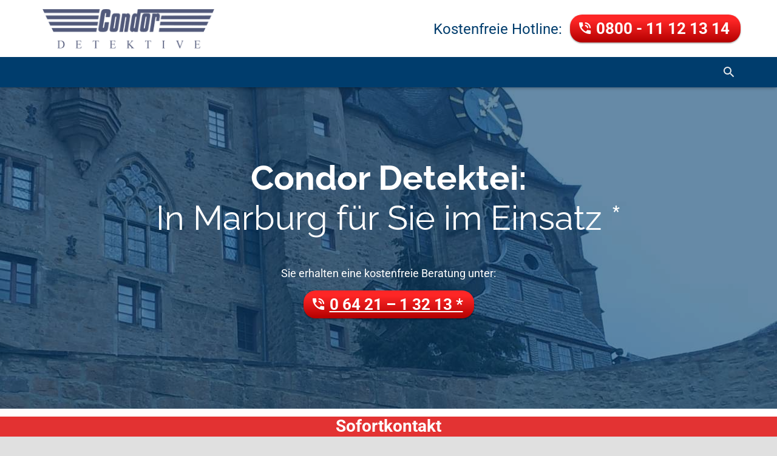

--- FILE ---
content_type: text/html; charset=UTF-8
request_url: https://www.detectivecondor.de/staedte/detektiv-in-marburg-im-einsatz.htm
body_size: 54933
content:
<!DOCTYPE HTML> <html class="" lang="de" prefix="og: https://ogp.me/ns#"> <head><script>if(navigator.userAgent.match(/MSIE|Internet Explorer/i)||navigator.userAgent.match(/Trident\/7\..*?rv:11/i)){let e=document.location.href;if(!e.match(/[?&]nonitro/)){if(e.indexOf("?")==-1){if(e.indexOf("#")==-1){document.location.href=e+"?nonitro=1"}else{document.location.href=e.replace("#","?nonitro=1#")}}else{if(e.indexOf("#")==-1){document.location.href=e+"&nonitro=1"}else{document.location.href=e.replace("#","&nonitro=1#")}}}}</script><link rel="preconnect" href="https://cdn.trustindex.io" /><link rel="preconnect" href="https://cdn-cgiei.nitrocdn.com" /><meta charset="UTF-8" /><title>Condor Detektei: In Marburg Ihre seriösen Profi Detektive</title><meta name="description" content="Professionelle Ermittlungen in Marburg ✓ 50 Jahre Erfahrung ✓ Spezialisten-Team ✓ Gratis Erstberatung: 06421 - 1 32 13 ▶ Jetzt anrufen!" /><meta name="robots" content="follow, index, max-snippet:-1, max-video-preview:-1, max-image-preview:large" /><meta property="og:locale" content="de_DE" /><meta property="og:type" content="article" /><meta property="og:title" content="Condor Detektei: In Marburg Ihre seriösen Profi Detektive" /><meta property="og:description" content="Professionelle Ermittlungen in Marburg ✓ 50 Jahre Erfahrung ✓ Spezialisten-Team ✓ Gratis Erstberatung: 06421 - 1 32 13 ▶ Jetzt anrufen!" /><meta property="og:url" content="https://www.detectivecondor.de/staedte/detektiv-in-marburg-im-einsatz.htm" /><meta property="og:site_name" content="Detektei Condor" /><meta property="article:publisher" content="https://www.facebook.com/Wirtschaftsdetektive" /><meta property="article:section" content="Unkategorisiert" /><meta property="og:updated_time" content="2026-01-02T12:20:05+01:00" /><meta property="og:image" content="https://www.detectivecondor.de/wpd/wp-content/uploads/privatdetektiv-marburg.jpg" /><meta property="og:image:secure_url" content="https://www.detectivecondor.de/wpd/wp-content/uploads/privatdetektiv-marburg.jpg" /><meta property="og:image:width" content="1000" /><meta property="og:image:height" content="400" /><meta property="og:image:alt" content="Detektive für Marburg" /><meta property="og:image:type" content="image/jpeg" /><meta property="article:published_time" content="2014-12-15T23:09:54+01:00" /><meta property="article:modified_time" content="2026-01-02T12:20:05+01:00" /><meta name="twitter:card" content="summary_large_image" /><meta name="twitter:title" content="Condor Detektei: In Marburg Ihre seriösen Profi Detektive" /><meta name="twitter:description" content="Professionelle Ermittlungen in Marburg ✓ 50 Jahre Erfahrung ✓ Spezialisten-Team ✓ Gratis Erstberatung: 06421 - 1 32 13 ▶ Jetzt anrufen!" /><meta name="twitter:image" content="https://www.detectivecondor.de/wpd/wp-content/uploads/privatdetektiv-marburg.jpg" /><meta name="twitter:label1" content="Lesedauer" /><meta name="twitter:data1" content="4 Minuten" /><meta name="viewport" content="width=device-width, maximum-scale=1, initial-scale=1" /><meta name="SKYPE_TOOLBAR" content="SKYPE_TOOLBAR_PARSER_COMPATIBLE" /><meta name="og:title" content="Condor Detektei: In Marburg für Sie im Einsatz *" /><meta name="og:type" content="website" /><meta name="og:url" content="https://www.detectivecondor.de/wpd/staedte/detektiv-in-marburg-im-einsatz.htm" /><meta name="ti-site-data" content="[base64]" /><meta name="generator" content="Powered by WPBakery Page Builder - drag and drop page builder for WordPress." /><meta name="generator" content="NitroPack" /><script>var NPSH,NitroScrollHelper;NPSH=NitroScrollHelper=function(){let e=null;const o=window.sessionStorage.getItem("nitroScrollPos");function t(){let e=JSON.parse(window.sessionStorage.getItem("nitroScrollPos"))||{};if(typeof e!=="object"){e={}}e[document.URL]=window.scrollY;window.sessionStorage.setItem("nitroScrollPos",JSON.stringify(e))}window.addEventListener("scroll",function(){if(e!==null){clearTimeout(e)}e=setTimeout(t,200)},{passive:true});let r={};r.getScrollPos=()=>{if(!o){return 0}const e=JSON.parse(o);return e[document.URL]||0};r.isScrolled=()=>{return r.getScrollPos()>document.documentElement.clientHeight*.5};return r}();</script><script>(function(){var a=false;var e=document.documentElement.classList;var i=navigator.userAgent.toLowerCase();var n=["android","iphone","ipad"];var r=n.length;var o;var d=null;for(var t=0;t<r;t++){o=n[t];if(i.indexOf(o)>-1)d=o;if(e.contains(o)){a=true;e.remove(o)}}if(a&&d){e.add(d);if(d=="iphone"||d=="ipad"){e.add("ios")}}})();</script><script type="text/worker" id="nitro-web-worker">var preloadRequests=0;var remainingCount={};var baseURI="";self.onmessage=function(e){switch(e.data.cmd){case"RESOURCE_PRELOAD":var o=e.data.requestId;remainingCount[o]=0;e.data.resources.forEach(function(e){preload(e,function(o){return function(){console.log(o+" DONE: "+e);if(--remainingCount[o]==0){self.postMessage({cmd:"RESOURCE_PRELOAD",requestId:o})}}}(o));remainingCount[o]++});break;case"SET_BASEURI":baseURI=e.data.uri;break}};async function preload(e,o){if(typeof URL!=="undefined"&&baseURI){try{var a=new URL(e,baseURI);e=a.href}catch(e){console.log("Worker error: "+e.message)}}console.log("Preloading "+e);try{var n=new Request(e,{mode:"no-cors",redirect:"follow"});await fetch(n);o()}catch(a){console.log(a);var r=new XMLHttpRequest;r.responseType="blob";r.onload=o;r.onerror=o;r.open("GET",e,true);r.send()}}</script><script>window.addEventListener('load', function() {
                let div = document.createElement('div');
                div.innerHTML = document.querySelector('#nitro-fonts-wrapper').textContent;
                document.body.appendChild(div);
            })</script><script id="nprl">(()=>{if(window.NPRL!=undefined)return;(function(e){var t=e.prototype;t.after||(t.after=function(){var e,t=arguments,n=t.length,r=0,i=this,o=i.parentNode,a=Node,c=String,u=document;if(o!==null){while(r<n){(e=t[r])instanceof a?(i=i.nextSibling)!==null?o.insertBefore(e,i):o.appendChild(e):o.appendChild(u.createTextNode(c(e)));++r}}})})(Element);var e,t;e=t=function(){var t=false;var r=window.URL||window.webkitURL;var i=true;var o=true;var a=2;var c=null;var u=null;var d=true;var s=window.nitroGtmExcludes!=undefined;var l=s?JSON.parse(atob(window.nitroGtmExcludes)).map(e=>new RegExp(e)):[];var f;var m;var v=null;var p=null;var g=null;var h={touch:["touchmove","touchend"],default:["mousemove","click","keydown","wheel"]};var E=true;var y=[];var w=false;var b=[];var S=0;var N=0;var L=false;var T=0;var R=null;var O=false;var A=false;var C=false;var P=[];var I=[];var M=[];var k=[];var x=false;var _={};var j=new Map;var B="noModule"in HTMLScriptElement.prototype;var q=requestAnimationFrame||mozRequestAnimationFrame||webkitRequestAnimationFrame||msRequestAnimationFrame;const D="gtm.js?id=";function H(e,t){if(!_[e]){_[e]=[]}_[e].push(t)}function U(e,t){if(_[e]){var n=0,r=_[e];for(var n=0;n<r.length;n++){r[n].call(this,t)}}}function Y(){(function(e,t){var r=null;var i=function(e){r(e)};var o=null;var a={};var c=null;var u=null;var d=0;e.addEventListener(t,function(r){if(["load","DOMContentLoaded"].indexOf(t)!=-1){if(u){Q(function(){e.triggerNitroEvent(t)})}c=true}else if(t=="readystatechange"){d++;n.ogReadyState=d==1?"interactive":"complete";if(u&&u>=d){n.documentReadyState=n.ogReadyState;Q(function(){e.triggerNitroEvent(t)})}}});e.addEventListener(t+"Nitro",function(e){if(["load","DOMContentLoaded"].indexOf(t)!=-1){if(!c){e.preventDefault();e.stopImmediatePropagation()}else{}u=true}else if(t=="readystatechange"){u=n.documentReadyState=="interactive"?1:2;if(d<u){e.preventDefault();e.stopImmediatePropagation()}}});switch(t){case"load":o="onload";break;case"readystatechange":o="onreadystatechange";break;case"pageshow":o="onpageshow";break;default:o=null;break}if(o){Object.defineProperty(e,o,{get:function(){return r},set:function(n){if(typeof n!=="function"){r=null;e.removeEventListener(t+"Nitro",i)}else{if(!r){e.addEventListener(t+"Nitro",i)}r=n}}})}Object.defineProperty(e,"addEventListener"+t,{value:function(r){if(r!=t||!n.startedScriptLoading||document.currentScript&&document.currentScript.hasAttribute("nitro-exclude")){}else{arguments[0]+="Nitro"}e.ogAddEventListener.apply(e,arguments);a[arguments[1]]=arguments[0]}});Object.defineProperty(e,"removeEventListener"+t,{value:function(t){var n=a[arguments[1]];arguments[0]=n;e.ogRemoveEventListener.apply(e,arguments)}});Object.defineProperty(e,"triggerNitroEvent"+t,{value:function(t,n){n=n||e;var r=new Event(t+"Nitro",{bubbles:true});r.isNitroPack=true;Object.defineProperty(r,"type",{get:function(){return t},set:function(){}});Object.defineProperty(r,"target",{get:function(){return n},set:function(){}});e.dispatchEvent(r)}});if(typeof e.triggerNitroEvent==="undefined"){(function(){var t=e.addEventListener;var n=e.removeEventListener;Object.defineProperty(e,"ogAddEventListener",{value:t});Object.defineProperty(e,"ogRemoveEventListener",{value:n});Object.defineProperty(e,"addEventListener",{value:function(n){var r="addEventListener"+n;if(typeof e[r]!=="undefined"){e[r].apply(e,arguments)}else{t.apply(e,arguments)}},writable:true});Object.defineProperty(e,"removeEventListener",{value:function(t){var r="removeEventListener"+t;if(typeof e[r]!=="undefined"){e[r].apply(e,arguments)}else{n.apply(e,arguments)}}});Object.defineProperty(e,"triggerNitroEvent",{value:function(t,n){var r="triggerNitroEvent"+t;if(typeof e[r]!=="undefined"){e[r].apply(e,arguments)}}})})()}}).apply(null,arguments)}Y(window,"load");Y(window,"pageshow");Y(window,"DOMContentLoaded");Y(document,"DOMContentLoaded");Y(document,"readystatechange");try{var F=new Worker(r.createObjectURL(new Blob([document.getElementById("nitro-web-worker").textContent],{type:"text/javascript"})))}catch(e){var F=new Worker("data:text/javascript;base64,"+btoa(document.getElementById("nitro-web-worker").textContent))}F.onmessage=function(e){if(e.data.cmd=="RESOURCE_PRELOAD"){U(e.data.requestId,e)}};if(typeof document.baseURI!=="undefined"){F.postMessage({cmd:"SET_BASEURI",uri:document.baseURI})}var G=function(e){if(--S==0){Q(K)}};var W=function(e){e.target.removeEventListener("load",W);e.target.removeEventListener("error",W);e.target.removeEventListener("nitroTimeout",W);if(e.type!="nitroTimeout"){clearTimeout(e.target.nitroTimeout)}if(--N==0&&S==0){Q(J)}};var X=function(e){var t=e.textContent;try{var n=r.createObjectURL(new Blob([t.replace(/^(?:<!--)?(.*?)(?:-->)?$/gm,"$1")],{type:"text/javascript"}))}catch(e){var n="data:text/javascript;base64,"+btoa(t.replace(/^(?:<!--)?(.*?)(?:-->)?$/gm,"$1"))}return n};var K=function(){n.documentReadyState="interactive";document.triggerNitroEvent("readystatechange");document.triggerNitroEvent("DOMContentLoaded");if(window.pageYOffset||window.pageXOffset){window.dispatchEvent(new Event("scroll"))}A=true;Q(function(){if(N==0){Q(J)}Q($)})};var J=function(){if(!A||O)return;O=true;R.disconnect();en();n.documentReadyState="complete";document.triggerNitroEvent("readystatechange");window.triggerNitroEvent("load",document);window.triggerNitroEvent("pageshow",document);if(window.pageYOffset||window.pageXOffset||location.hash){let e=typeof history.scrollRestoration!=="undefined"&&history.scrollRestoration=="auto";if(e&&typeof NPSH!=="undefined"&&NPSH.getScrollPos()>0&&window.pageYOffset>document.documentElement.clientHeight*.5){window.scrollTo(0,NPSH.getScrollPos())}else if(location.hash){try{let e=document.querySelector(location.hash);if(e){e.scrollIntoView()}}catch(e){}}}var e=null;if(a==1){e=eo}else{e=eu}Q(e)};var Q=function(e){setTimeout(e,0)};var V=function(e){if(e.type=="touchend"||e.type=="click"){g=e}};var $=function(){if(d&&g){setTimeout(function(e){return function(){var t=function(e,t,n){var r=new Event(e,{bubbles:true,cancelable:true});if(e=="click"){r.clientX=t;r.clientY=n}else{r.touches=[{clientX:t,clientY:n}]}return r};var n;if(e.type=="touchend"){var r=e.changedTouches[0];n=document.elementFromPoint(r.clientX,r.clientY);n.dispatchEvent(t("touchstart"),r.clientX,r.clientY);n.dispatchEvent(t("touchend"),r.clientX,r.clientY);n.dispatchEvent(t("click"),r.clientX,r.clientY)}else if(e.type=="click"){n=document.elementFromPoint(e.clientX,e.clientY);n.dispatchEvent(t("click"),e.clientX,e.clientY)}}}(g),150);g=null}};var z=function(e){if(e.tagName=="SCRIPT"&&!e.hasAttribute("data-nitro-for-id")&&!e.hasAttribute("nitro-document-write")||e.tagName=="IMG"&&(e.hasAttribute("src")||e.hasAttribute("srcset"))||e.tagName=="IFRAME"&&e.hasAttribute("src")||e.tagName=="LINK"&&e.hasAttribute("href")&&e.hasAttribute("rel")&&e.getAttribute("rel")=="stylesheet"){if(e.tagName==="IFRAME"&&e.src.indexOf("about:blank")>-1){return}var t="";switch(e.tagName){case"LINK":t=e.href;break;case"IMG":if(k.indexOf(e)>-1)return;t=e.srcset||e.src;break;default:t=e.src;break}var n=e.getAttribute("type");if(!t&&e.tagName!=="SCRIPT")return;if((e.tagName=="IMG"||e.tagName=="LINK")&&(t.indexOf("data:")===0||t.indexOf("blob:")===0))return;if(e.tagName=="SCRIPT"&&n&&n!=="text/javascript"&&n!=="application/javascript"){if(n!=="module"||!B)return}if(e.tagName==="SCRIPT"){if(k.indexOf(e)>-1)return;if(e.noModule&&B){return}let t=null;if(document.currentScript){if(document.currentScript.src&&document.currentScript.src.indexOf(D)>-1){t=document.currentScript}if(document.currentScript.hasAttribute("data-nitro-gtm-id")){e.setAttribute("data-nitro-gtm-id",document.currentScript.getAttribute("data-nitro-gtm-id"))}}else if(window.nitroCurrentScript){if(window.nitroCurrentScript.src&&window.nitroCurrentScript.src.indexOf(D)>-1){t=window.nitroCurrentScript}}if(t&&s){let n=false;for(const t of l){n=e.src?t.test(e.src):t.test(e.textContent);if(n){break}}if(!n){e.type="text/googletagmanagerscript";let n=t.hasAttribute("data-nitro-gtm-id")?t.getAttribute("data-nitro-gtm-id"):t.id;if(!j.has(n)){j.set(n,[])}let r=j.get(n);r.push(e);return}}if(!e.src){if(e.textContent.length>0){e.textContent+="\n;if(document.currentScript.nitroTimeout) {clearTimeout(document.currentScript.nitroTimeout);}; setTimeout(function() { this.dispatchEvent(new Event('load')); }.bind(document.currentScript), 0);"}else{return}}else{}k.push(e)}if(!e.hasOwnProperty("nitroTimeout")){N++;e.addEventListener("load",W,true);e.addEventListener("error",W,true);e.addEventListener("nitroTimeout",W,true);e.nitroTimeout=setTimeout(function(){console.log("Resource timed out",e);e.dispatchEvent(new Event("nitroTimeout"))},5e3)}}};var Z=function(e){if(e.hasOwnProperty("nitroTimeout")&&e.nitroTimeout){clearTimeout(e.nitroTimeout);e.nitroTimeout=null;e.dispatchEvent(new Event("nitroTimeout"))}};document.documentElement.addEventListener("load",function(e){if(e.target.tagName=="SCRIPT"||e.target.tagName=="IMG"){k.push(e.target)}},true);document.documentElement.addEventListener("error",function(e){if(e.target.tagName=="SCRIPT"||e.target.tagName=="IMG"){k.push(e.target)}},true);var ee=["appendChild","replaceChild","insertBefore","prepend","append","before","after","replaceWith","insertAdjacentElement"];var et=function(){if(s){window._nitro_setTimeout=window.setTimeout;window.setTimeout=function(e,t,...n){let r=document.currentScript||window.nitroCurrentScript;if(!r||r.src&&r.src.indexOf(D)==-1){return window._nitro_setTimeout.call(window,e,t,...n)}return window._nitro_setTimeout.call(window,function(e,t){return function(...n){window.nitroCurrentScript=e;t(...n)}}(r,e),t,...n)}}ee.forEach(function(e){HTMLElement.prototype["og"+e]=HTMLElement.prototype[e];HTMLElement.prototype[e]=function(...t){if(this.parentNode||this===document.documentElement){switch(e){case"replaceChild":case"insertBefore":t.pop();break;case"insertAdjacentElement":t.shift();break}t.forEach(function(e){if(!e)return;if(e.tagName=="SCRIPT"){z(e)}else{if(e.children&&e.children.length>0){e.querySelectorAll("script").forEach(z)}}})}return this["og"+e].apply(this,arguments)}})};var en=function(){if(s&&typeof window._nitro_setTimeout==="function"){window.setTimeout=window._nitro_setTimeout}ee.forEach(function(e){HTMLElement.prototype[e]=HTMLElement.prototype["og"+e]})};var er=async function(){if(o){ef(f);ef(V);if(v){clearTimeout(v);v=null}}if(T===1){L=true;return}else if(T===0){T=-1}n.startedScriptLoading=true;Object.defineProperty(document,"readyState",{get:function(){return n.documentReadyState},set:function(){}});var e=document.documentElement;var t={attributes:true,attributeFilter:["src"],childList:true,subtree:true};R=new MutationObserver(function(e,t){e.forEach(function(e){if(e.type=="childList"&&e.addedNodes.length>0){e.addedNodes.forEach(function(e){if(!document.documentElement.contains(e)){return}if(e.tagName=="IMG"||e.tagName=="IFRAME"||e.tagName=="LINK"){z(e)}})}if(e.type=="childList"&&e.removedNodes.length>0){e.removedNodes.forEach(function(e){if(e.tagName=="IFRAME"||e.tagName=="LINK"){Z(e)}})}if(e.type=="attributes"){var t=e.target;if(!document.documentElement.contains(t)){return}if(t.tagName=="IFRAME"||t.tagName=="LINK"||t.tagName=="IMG"||t.tagName=="SCRIPT"){z(t)}}})});R.observe(e,t);if(!s){et()}await Promise.all(P);var r=b.shift();var i=null;var a=false;while(r){var c;var u=JSON.parse(atob(r.meta));var d=u.delay;if(r.type=="inline"){var l=document.getElementById(r.id);if(l){l.remove()}else{r=b.shift();continue}c=X(l);if(c===false){r=b.shift();continue}}else{c=r.src}if(!a&&r.type!="inline"&&(typeof u.attributes.async!="undefined"||typeof u.attributes.defer!="undefined")){if(i===null){i=r}else if(i===r){a=true}if(!a){b.push(r);r=b.shift();continue}}var m=document.createElement("script");m.src=c;m.setAttribute("data-nitro-for-id",r.id);for(var p in u.attributes){try{if(u.attributes[p]===false){m.setAttribute(p,"")}else{m.setAttribute(p,u.attributes[p])}}catch(e){console.log("Error while setting script attribute",m,e)}}m.async=false;if(u.canonicalLink!=""&&Object.getOwnPropertyDescriptor(m,"src")?.configurable!==false){(e=>{Object.defineProperty(m,"src",{get:function(){return e.canonicalLink},set:function(){}})})(u)}if(d){setTimeout((function(e,t){var n=document.querySelector("[data-nitro-marker-id='"+t+"']");if(n){n.after(e)}else{document.head.appendChild(e)}}).bind(null,m,r.id),d)}else{m.addEventListener("load",G);m.addEventListener("error",G);if(!m.noModule||!B){S++}var g=document.querySelector("[data-nitro-marker-id='"+r.id+"']");if(g){Q(function(e,t){return function(){e.after(t)}}(g,m))}else{Q(function(e){return function(){document.head.appendChild(e)}}(m))}}r=b.shift()}};var ei=function(){var e=document.getElementById("nitro-deferred-styles");var t=document.createElement("div");t.innerHTML=e.textContent;return t};var eo=async function(e){isPreload=e&&e.type=="NitroPreload";if(!isPreload){T=-1;E=false;if(o){ef(f);ef(V);if(v){clearTimeout(v);v=null}}}if(w===false){var t=ei();let e=t.querySelectorAll('style,link[rel="stylesheet"]');w=e.length;if(w){let e=document.getElementById("nitro-deferred-styles-marker");e.replaceWith.apply(e,t.childNodes)}else if(isPreload){Q(ed)}else{es()}}else if(w===0&&!isPreload){es()}};var ea=function(){var e=ei();var t=e.childNodes;var n;var r=[];for(var i=0;i<t.length;i++){n=t[i];if(n.href){r.push(n.href)}}var o="css-preload";H(o,function(e){eo(new Event("NitroPreload"))});if(r.length){F.postMessage({cmd:"RESOURCE_PRELOAD",resources:r,requestId:o})}else{Q(function(){U(o)})}};var ec=function(){if(T===-1)return;T=1;var e=[];var t,n;for(var r=0;r<b.length;r++){t=b[r];if(t.type!="inline"){if(t.src){n=JSON.parse(atob(t.meta));if(n.delay)continue;if(n.attributes.type&&n.attributes.type=="module"&&!B)continue;e.push(t.src)}}}if(e.length){var i="js-preload";H(i,function(e){T=2;if(L){Q(er)}});F.postMessage({cmd:"RESOURCE_PRELOAD",resources:e,requestId:i})}};var eu=function(){while(I.length){style=I.shift();if(style.hasAttribute("nitropack-onload")){style.setAttribute("onload",style.getAttribute("nitropack-onload"));Q(function(e){return function(){e.dispatchEvent(new Event("load"))}}(style))}}while(M.length){style=M.shift();if(style.hasAttribute("nitropack-onerror")){style.setAttribute("onerror",style.getAttribute("nitropack-onerror"));Q(function(e){return function(){e.dispatchEvent(new Event("error"))}}(style))}}};var ed=function(){if(!x){if(i){Q(function(){var e=document.getElementById("nitro-critical-css");if(e){e.remove()}})}x=true;onStylesLoadEvent=new Event("NitroStylesLoaded");onStylesLoadEvent.isNitroPack=true;window.dispatchEvent(onStylesLoadEvent)}};var es=function(){if(a==2){Q(er)}else{eu()}};var el=function(e){m.forEach(function(t){document.addEventListener(t,e,true)})};var ef=function(e){m.forEach(function(t){document.removeEventListener(t,e,true)})};if(s){et()}return{setAutoRemoveCriticalCss:function(e){i=e},registerScript:function(e,t,n){b.push({type:"remote",src:e,id:t,meta:n})},registerInlineScript:function(e,t){b.push({type:"inline",id:e,meta:t})},registerStyle:function(e,t,n){y.push({href:e,rel:t,media:n})},onLoadStyle:function(e){I.push(e);if(w!==false&&--w==0){Q(ed);if(E){E=false}else{es()}}},onErrorStyle:function(e){M.push(e);if(w!==false&&--w==0){Q(ed);if(E){E=false}else{es()}}},loadJs:function(e,t){if(!e.src){var n=X(e);if(n!==false){e.src=n;e.textContent=""}}if(t){Q(function(e,t){return function(){e.after(t)}}(t,e))}else{Q(function(e){return function(){document.head.appendChild(e)}}(e))}},loadQueuedResources:async function(){window.dispatchEvent(new Event("NitroBootStart"));if(p){clearTimeout(p);p=null}window.removeEventListener("load",e.loadQueuedResources);f=a==1?er:eo;if(!o||g){Q(f)}else{if(navigator.userAgent.indexOf(" Edge/")==-1){ea();H("css-preload",ec)}el(f);if(u){if(c){v=setTimeout(f,c)}}else{}}},fontPreload:function(e){var t="critical-fonts";H(t,function(e){document.getElementById("nitro-critical-fonts").type="text/css"});F.postMessage({cmd:"RESOURCE_PRELOAD",resources:e,requestId:t})},boot:function(){if(t)return;t=true;C=typeof NPSH!=="undefined"&&NPSH.isScrolled();let n=document.prerendering;if(location.hash||C||n){o=false}m=h.default.concat(h.touch);p=setTimeout(e.loadQueuedResources,1500);el(V);if(C){e.loadQueuedResources()}else{window.addEventListener("load",e.loadQueuedResources)}},addPrerequisite:function(e){P.push(e)},getTagManagerNodes:function(e){if(!e)return j;return j.get(e)??[]}}}();var n,r;n=r=function(){var t=document.write;return{documentWrite:function(n,r){if(n&&n.hasAttribute("nitro-exclude")){return t.call(document,r)}var i=null;if(n.documentWriteContainer){i=n.documentWriteContainer}else{i=document.createElement("span");n.documentWriteContainer=i}var o=null;if(n){if(n.hasAttribute("data-nitro-for-id")){o=document.querySelector('template[data-nitro-marker-id="'+n.getAttribute("data-nitro-for-id")+'"]')}else{o=n}}i.innerHTML+=r;i.querySelectorAll("script").forEach(function(e){e.setAttribute("nitro-document-write","")});if(!i.parentNode){if(o){o.parentNode.insertBefore(i,o)}else{document.body.appendChild(i)}}var a=document.createElement("span");a.innerHTML=r;var c=a.querySelectorAll("script");if(c.length){c.forEach(function(t){var n=t.getAttributeNames();var r=document.createElement("script");n.forEach(function(e){r.setAttribute(e,t.getAttribute(e))});r.async=false;if(!t.src&&t.textContent){r.textContent=t.textContent}e.loadJs(r,o)})}},TrustLogo:function(e,t){var n=document.getElementById(e);var r=document.createElement("img");r.src=t;n.parentNode.insertBefore(r,n)},documentReadyState:"loading",ogReadyState:document.readyState,startedScriptLoading:false,loadScriptDelayed:function(e,t){setTimeout(function(){var t=document.createElement("script");t.src=e;document.head.appendChild(t)},t)}}}();document.write=function(e){n.documentWrite(document.currentScript,e)};document.writeln=function(e){n.documentWrite(document.currentScript,e+"\n")};window.NPRL=e;window.NitroResourceLoader=t;window.NPh=n;window.NitroPackHelper=r})();</script><template id="nitro-deferred-styles-marker"></template><style type="text/css" id="nitro-critical-css">:root{--wp-block-synced-color:#7a00df;--wp-block-synced-color--rgb:122,0,223;--wp-bound-block-color:var(--wp-block-synced-color);--wp-editor-canvas-background:#ddd;--wp-admin-theme-color:#007cba;--wp-admin-theme-color--rgb:0,124,186;--wp-admin-theme-color-darker-10:#006ba1;--wp-admin-theme-color-darker-10--rgb:0,107,160.5;--wp-admin-theme-color-darker-20:#005a87;--wp-admin-theme-color-darker-20--rgb:0,90,135;--wp-admin-border-width-focus:2px}:root{--wp--preset--font-size--normal:16px;--wp--preset--font-size--huge:42px}:root{--wp--preset--aspect-ratio--square:1;--wp--preset--aspect-ratio--4-3:4/3;--wp--preset--aspect-ratio--3-4:3/4;--wp--preset--aspect-ratio--3-2:3/2;--wp--preset--aspect-ratio--2-3:2/3;--wp--preset--aspect-ratio--16-9:16/9;--wp--preset--aspect-ratio--9-16:9/16;--wp--preset--color--black:#000;--wp--preset--color--cyan-bluish-gray:#abb8c3;--wp--preset--color--white:#fff;--wp--preset--color--pale-pink:#f78da7;--wp--preset--color--vivid-red:#cf2e2e;--wp--preset--color--luminous-vivid-orange:#ff6900;--wp--preset--color--luminous-vivid-amber:#fcb900;--wp--preset--color--light-green-cyan:#7bdcb5;--wp--preset--color--vivid-green-cyan:#00d084;--wp--preset--color--pale-cyan-blue:#8ed1fc;--wp--preset--color--vivid-cyan-blue:#0693e3;--wp--preset--color--vivid-purple:#9b51e0;--wp--preset--gradient--vivid-cyan-blue-to-vivid-purple:linear-gradient(135deg,#0693e3 0%,#9b51e0 100%);--wp--preset--gradient--light-green-cyan-to-vivid-green-cyan:linear-gradient(135deg,#7adcb4 0%,#00d082 100%);--wp--preset--gradient--luminous-vivid-amber-to-luminous-vivid-orange:linear-gradient(135deg,#fcb900 0%,#ff6900 100%);--wp--preset--gradient--luminous-vivid-orange-to-vivid-red:linear-gradient(135deg,#ff6900 0%,#cf2e2e 100%);--wp--preset--gradient--very-light-gray-to-cyan-bluish-gray:linear-gradient(135deg,#eee 0%,#a9b8c3 100%);--wp--preset--gradient--cool-to-warm-spectrum:linear-gradient(135deg,#4aeadc 0%,#9778d1 20%,#cf2aba 40%,#ee2c82 60%,#fb6962 80%,#fef84c 100%);--wp--preset--gradient--blush-light-purple:linear-gradient(135deg,#ffceec 0%,#9896f0 100%);--wp--preset--gradient--blush-bordeaux:linear-gradient(135deg,#fecda5 0%,#fe2d2d 50%,#6b003e 100%);--wp--preset--gradient--luminous-dusk:linear-gradient(135deg,#ffcb70 0%,#c751c0 50%,#4158d0 100%);--wp--preset--gradient--pale-ocean:linear-gradient(135deg,#fff5cb 0%,#b6e3d4 50%,#33a7b5 100%);--wp--preset--gradient--electric-grass:linear-gradient(135deg,#caf880 0%,#71ce7e 100%);--wp--preset--gradient--midnight:linear-gradient(135deg,#020381 0%,#2874fc 100%);--wp--preset--font-size--small:13px;--wp--preset--font-size--medium:20px;--wp--preset--font-size--large:36px;--wp--preset--font-size--x-large:42px;--wp--preset--spacing--20:.44rem;--wp--preset--spacing--30:.67rem;--wp--preset--spacing--40:1rem;--wp--preset--spacing--50:1.5rem;--wp--preset--spacing--60:2.25rem;--wp--preset--spacing--70:3.38rem;--wp--preset--spacing--80:5.06rem;--wp--preset--shadow--natural:6px 6px 9px rgba(0,0,0,.2);--wp--preset--shadow--deep:12px 12px 50px rgba(0,0,0,.4);--wp--preset--shadow--sharp:6px 6px 0px rgba(0,0,0,.2);--wp--preset--shadow--outlined:6px 6px 0px -3px #fff,6px 6px #000;--wp--preset--shadow--crisp:6px 6px 0px #000}@-webkit-keyframes loadAnimate{0%{-webkit-transform:rotate(0);transform:rotate(0)}100%{-webkit-transform:rotate(360deg);transform:rotate(360deg)}}@keyframes loadAnimate{0%{-webkit-transform:rotate(0);transform:rotate(0)}100%{-webkit-transform:rotate(360deg);transform:rotate(360deg)}}.width-100{width:100%}.formcraft-css .formcraft-icon{font-family:"Material Icons" !important;font-weight:400;font-style:normal;font-size:110%;line-height:1;display:inline-block;text-transform:none;letter-spacing:normal;word-wrap:normal;white-space:nowrap;direction:ltr;vertical-align:text-bottom;-webkit-font-smoothing:antialiased;text-rendering:optimizeLegibility;-moz-osx-font-smoothing:grayscale;font-feature-settings:"liga"}.formcraft-css{line-height:1.35;-ms-text-size-adjust:100%;-webkit-text-size-adjust:100%}.formcraft-css button,.formcraft-css input,.formcraft-css textarea{font-family:inherit;font-size:inherit;line-height:1.3;text-transform:none;font-weight:400;margin:0;outline:0}.formcraft-css ::-webkit-input-placeholder{color:#bbb}.formcraft-css ::-moz-placeholder{color:#bbb}.formcraft-css :-ms-input-placeholder{color:#bbb}.formcraft-css :-moz-placeholder{color:#bbb}.formcraft-css [type=button]::-moz-focus-inner,.formcraft-css [type=submit]::-moz-focus-inner,.formcraft-css button::-moz-focus-inner{border-style:none;padding:0}.fc_modal{display:none;overflow:auto;overflow-y:scroll;position:fixed !important;top:0;right:0;bottom:0;left:0;padding-top:50px;z-index:9999998}.fc_modal.fc_fade{opacity:0;filter:alpha(opacity=0);-webkit-transform:scale(.99) translate3d(0,-2px,0);-moz-transform:scale(.99) translate3d(0,-2px,0);-o-transform:scale(.99) translate3d(0,-2px,0);-ms-transform:scale(.99) translate3d(0,-2px,0);transform:scale(.99) translate3d(0,-2px,0)}.fc_modal-dialog{margin-left:auto;margin-right:auto;width:auto;padding:10px;z-index:99999}body .fc_modal .fc_close{position:absolute;top:5px;right:5px;padding:0;border:none;font-size:160%;z-index:9000;color:#666;font-weight:700;background:0 0;width:30px;height:30px;line-height:30px;outline:0;box-shadow:none;margin:0}@media screen and (min-width:768px){.fc_modal-dialog{left:50%;right:auto;width:600px;padding-top:40px;padding-bottom:40px}}@-webkit-keyframes loadAnimate{0%{-webkit-transform:rotate(0);transform:rotate(0)}100%{-webkit-transform:rotate(360deg);transform:rotate(360deg)}}@keyframes loadAnimate{0%{-webkit-transform:rotate(0);transform:rotate(0)}100%{-webkit-transform:rotate(360deg);transform:rotate(360deg)}}html body .fc-form-modal{text-align:center}html body .fc-form-modal .fc_modal-dialog{display:inline-block;width:auto;padding:40px 0 90px 0}html body .fc-form-modal .fc_modal-dialog .form-live{position:relative;width:auto;margin:0 auto;padding:0 1px}html body .fc-form-modal .formcraft-css .form-cover .prev-next{margin-left:auto;margin-right:auto}html body .fc-form-modal .formcraft-css .fc-pagination .pagination-trigger .page-number{box-shadow:0 0 1px rgba(0,0,0,.8)}html body .fc_modal .formcraft-css form.fc-form{margin:0 auto;box-shadow:0 2px 4px rgba(0,0,0,.4);-webkit-box-shadow:0 2px 4px rgba(0,0,0,.4)}html body .fc_modal .formcraft-css .prev-next{box-shadow:0 1px 6px rgba(0,0,0,.5);-webkit-box-shadow:0 1px 6px rgba(0,0,0,.5)}html body .fc-form-modal.fc_modal .fc-pagination{padding:0 0}html body .fc-form-modal.fc_modal .fc-pagination-cover{height:100px}html .formcraft-css .simple_button{display:inline-block;padding:6px 15px 7px 15px;border-radius:2px;outline:0;box-shadow:none}html .formcraft-css .form-logic{display:none}html .formcraft-css .prev-next{display:none;width:100%;letter-spacing:-4px;border-radius:2px;overflow:hidden;box-shadow:0 0 0 .5px rgba(0,20,40,.1),0 2px 8px 0 rgba(50,55,90,.2);margin:15px auto;background:#fff}html .formcraft-css .prev-next>div{display:inline-block;width:49.5%;letter-spacing:0;text-align:center}html .formcraft-css .prev-next>div span{display:block;padding:15px 15px;font-size:.87em;text-transform:uppercase;font-weight:600;letter-spacing:.6px}html .formcraft-css .prev-next>div span.inactive{opacity:.5}html .formcraft-css .prev-next>div:last-child{border-left:1px solid #e8e8e8;box-sizing:border-box;float:right}html .formcraft-css .fc-pagination-cover{text-align:center;height:130px;display:none;position:relative;max-width:100%}html .formcraft-css .fc-pagination{white-space:nowrap;text-align:center;position:relative;display:block;padding:12px 0;margin:0 auto;max-width:100%}html .formcraft-css .fc-pagination>div{display:inline-block;padding:0 15px;position:relative;z-index:101;vertical-align:top;color:#999}html .formcraft-css .fc-pagination>div:after{position:absolute;border-top:2px solid rgba(255,255,255,.8);top:25px;width:100%;height:2px;content:"";left:0;z-index:101}html .formcraft-css .fc-pagination>div:first-child:after{width:110px;left:50%;margin-left:-15px}html .formcraft-css .fc-pagination>div:last-child:after{width:110px;right:50%;left:auto;margin-right:-15px}html .formcraft-css .fc-pagination .page-number{font-weight:700;display:inline-block;background-color:#fff;border-radius:3px;padding:5px;margin-bottom:10px;margin-top:10px;min-width:30px;position:relative;z-index:103;border-width:0;box-shadow:0 0 0 .5px rgba(0,20,40,.1),0 2px 8px 0 rgba(50,55,90,.2);border:1px solid transparent;box-sizing:border-box;-moz-box-sizing:border-box}html .formcraft-css .fc-pagination .page-name{display:block;font-size:.88em;letter-spacing:.4px;font-weight:600;width:110px;text-transform:uppercase;padding:5px 0;white-space:normal}html .formcraft-css .fc-form{background:#fff;box-shadow:0 0 0 .5px rgba(0,20,40,.1),0 2px 8px 0 rgba(50,55,90,.2);border-radius:3px;letter-spacing:-4px;text-align:left;margin:0 auto;min-width:140px;box-sizing:border-box;-moz-box-sizing:border-box;position:relative;max-width:100%}html .formcraft-css .fc-form .form-page-content{padding:1.5em 1.5em;padding-right:0;padding-bottom:0}html .formcraft-css .fc-form .form-page-content .form-element-type-customText,html .formcraft-css .fc-form .form-page-content .form-element-type-heading{top:-.75em;position:relative}html .formcraft-css .fc-form .form-page-content .form-element-type-heading:first-child .heading-cover{border-radius:2px 2px 0 0;padding-bottom:1.5em;padding-top:.75em}html .formcraft-css .fc-form .form-page-content .form-element-type-customText:last-child .customText-cover{border-radius:0 0 2px 2px;padding-bottom:1.5em;margin-bottom:-1.5em}html .formcraft-css .fc-form .form-page-content .form-element-type-customText:last-child .form-element-html{margin-bottom:1.5em}html .formcraft-css .fc-form .form-page-content .form-element-type-heading:first-child{margin-top:-.75em}html .formcraft-css .fc-form .form-page-content .form-element-type-customText:last-child{margin-bottom:-.75em}html .formcraft-css .fc-form.label-placeholder.remove-asterisk- .is-required-true .field-cover.oneLineText-cover::after,html .formcraft-css .fc-form.label-placeholder.remove-asterisk- .is-required-true .field-cover.textarea-cover::after{content:"*";position:absolute;color:red;top:-3px;right:-1px;font-size:26px}html .formcraft-css .fc-form.label-placeholder .field-cover>span{display:none}html .formcraft-css .fc-form.label-placeholder .field-cover>div{width:100%;display:block}html .formcraft-css .fc-form .form-element.is-required-true .field-cover>span>span:first-child>span{position:relative}html .formcraft-css .fc-form .form-element.is-required-true .field-cover .main-label>span::after{content:"*";position:absolute;color:red;top:-3px;right:-6px}html .formcraft-css .fc-form .field-cover{letter-spacing:-4px}html .formcraft-css .fc-form .field-cover>div{position:relative}html .formcraft-css .fc-form .field-cover>div,html .formcraft-css .fc-form .field-cover>span{letter-spacing:0;display:inline-block;box-sizing:border-box;-moz-box-sizing:border-box}html .formcraft-css .fc-form .field-cover>span{width:30%;text-align:right;padding-right:9px;vertical-align:top;display:inline-block;position:relative;font-weight:600}html .formcraft-css .fc-form .field-cover>span>span{display:block;width:100%;line-height:1.45em}html .formcraft-css .fc-form .field-cover>span span.sub-label{font-weight:400;position:relative;font-style:italic;font-size:.9em;margin-top:-1px;opacity:.8}html .formcraft-css .fc-form .field-cover .sub-label-false{top:.7em}html .formcraft-css .fc-form .field-cover .sub-label-false span.sub-label{display:none}html .formcraft-css .fc-form .field-cover>div{width:70%;display:inline-block;text-align:left}html .formcraft-css .fc-form .field-cover>div input[type=text],html .formcraft-css .fc-form .field-cover>div textarea{width:100%;margin:0}html .formcraft-css .fc-form .field-cover>div.full{width:auto;display:block}html .formcraft-css .fc-form .form-element{position:relative;display:inline-block;letter-spacing:0;vertical-align:top;opacity:1;border-radius:2px;z-index:101;border:0;float:none !important;overflow:visible}html .formcraft-css .fc-form .form-element .form-element-html input[type=text],html .formcraft-css .fc-form .form-element .form-element-html textarea{box-sizing:border-box;padding:.72em .9em .65em;border-radius:2px;border:1px solid #d6d8d9;background-color:#fafafa;line-height:1.4em;font-family:inherit;height:auto;box-shadow:none;-webkit-box-shadow:none;-webkit-appearance:none;font-size:inherit}html .formcraft-css .fc-form .form-element .form-element-html input[type=text]{background-image:none !important}html .formcraft-css .fc-form .form-element .form-element-html input[type=text].nitro-lazy{background-image:none !important}html .formcraft-css .fc-form .form-element .error{display:none;position:absolute;top:-4px;z-index:103;font-size:.85em;line-height:8px;margin:0;padding:0;border:0;margin-top:0;background:#fff;right:30px;color:red;-webkit-animation:fadeInRight .3s ease-out;animation:fadeInRight .3s ease-out}html .formcraft-css .fc-form .form-element .form-element-html{padding:1.5em 1.5em;padding-left:0;padding-top:0}html .formcraft-css .fc-form .form-element .field-cover{position:relative;display:block}html .formcraft-css .fc-form .form-element.index-true{z-index:103 !important}html .formcraft-css .fc-form .form-element.form-element-type-customText .form-element-html{position:static}html .formcraft-css .fc-form .form-element .field-cover.heading-cover>div{line-height:normal;width:100%}html .formcraft-css .fc-form .form-element .field-cover.heading-cover{white-space:pre-wrap;position:relative;margin:0 -1.5em;padding:.75em 1.5em;padding-bottom:1.5em;line-height:1.5em;margin-bottom:-1.5em}html .formcraft-css .fc-form .form-element .field-cover.customText-cover{white-space:pre-wrap;position:relative;margin:0 -1.5em;padding:.75em 1.5em;line-height:1.5em;margin-bottom:-1.5em}html .formcraft-css .fc-form .form-element .field-cover.customText-cover p{margin:.3em 0;width:100% !important;display:block;font-size:1em}html .formcraft-css .fc-form .form-element .field-cover.customText-cover a{text-decoration:none}html .formcraft-css .fc-form .form-element .textarea-cover .count-true{display:block;text-align:right;font-size:.87em;padding:1px 0;letter-spacing:.4px}html .formcraft-css .fc-form .form-element .textarea-cover textarea{resize:none;display:block;min-height:0}html .formcraft-css .fc-form .form-element .field-cover .formcraft-icon{position:absolute;right:0;top:0;line-height:1.4em;font-size:1.25em;margin:.45em 12px .45em 12px;width:1.1em;color:inherit;background-color:transparent}html .formcraft-css .fc-form .form-element .submit-response{display:block;text-align:center}html .formcraft-css .fc-form .form-element .required_field{opacity:0}html .formcraft-css .fc-form .form-element .submit-cover{float:none !important;margin:0}html .formcraft-css .fc-form .form-element .submit-cover.align-center{text-align:center}html .formcraft-css .fc-form .form-element .submit-cover.align-center .submit-button{margin-left:auto;margin-right:auto}html .formcraft-css .fc-form .form-element .submit-cover .loading-icon{height:22px;font-size:22px;text-align:center;margin:0;line-height:.95em}html .formcraft-css .fc-form .form-element .submit-cover .spin-cover,html .formcraft-css .fc-form .form-element .submit-cover .spin-cover:after{border-radius:100%;width:1.2em;height:1.2em;display:inline-block}html .formcraft-css .fc-form .form-element .submit-cover .spin-cover{opacity:0;margin:0;font-size:12px;position:absolute;right:2em;top:50%;margin-top:-.55em;text-indent:-9999em;border-top:2px solid #fff;border-right:2px solid #fff;border-bottom:2px solid #fff;border-left:2px solid transparent;-webkit-transform:translateZ(0);-ms-transform:translateZ(0);transform:translateZ(0);-webkit-animation:loadAnimate 1.1s infinite linear;animation:loadAnimate 1.1s infinite linear;display:none}html .formcraft-css .fc-form .form-element .submit-cover .loading-icon:before{left:0;line-height:1em}html .formcraft-css .fc-form .form-element .submit-cover .submit-button{box-shadow:none;height:auto;font-size:1em;line-height:1.5em;position:relative;text-transform:none;margin:0 auto;padding:9px 18px 9px 18px;border:0;border-radius:2px;width:auto;font-weight:600;font-family:inherit;letter-spacing:0;white-space:nowrap}html .formcraft-css .fc-form .form-element .submit-cover.wide-true .submit-button{width:100%}html .form-live .fc-form.fc-temp-class .form-element.default-true{display:none}.form-live{width:100%}.form-live .form-cover{-webkit-perspective:750px;perspective:750px}@media (max-width:480px){html body .fc-form-modal .fc_modal-dialog .formcraft-css .fc-pagination{box-shadow:0 1px 6px rgba(0,0,0,.5);border-radius:2px}html body .fc-form-modal .fc_modal-dialog .formcraft-css .fc-pagination>div .page-name{color:#666;text-shadow:none}html body .fc-form-modal.fc_modal .fc_modal-dialog .fc-pagination-cover{height:65px}html body .fc-form-modal.fc_modal .fc_modal-dialog .fc_close{margin-right:3px}html body .fc-form-modal.fc_modal .fc_close{font-size:26px;font-weight:400}html body .form-live{overflow:hidden}html .formcraft-css .fc-pagination-cover{left:0;margin-left:0}html body .fc-form-modal .fc_modal-dialog{max-width:96%;padding-top:0;padding-bottom:0}html body .fc-form .form-element{width:100% !important}html body .fc-form-modal{padding-top:3%;padding-bottom:3%}}*{box-sizing:border-box}html{-ms-text-size-adjust:100%;-webkit-text-size-adjust:100%}body{margin:0;word-wrap:break-word}aside,nav,section{display:block}template{display:none}a{background-color:transparent;outline:0}strong{font-weight:bold}img{border:0;height:auto;max-width:100%}button,input,textarea{color:inherit;font:inherit;margin:0}button{overflow:visible}button{text-transform:none}button{-webkit-appearance:button}button::-moz-focus-inner,input::-moz-focus-inner{border:0;padding:0}input{line-height:normal}input[type="checkbox"]{padding:0}textarea{overflow:auto}ul{list-style:none;margin:0;padding:0}:-webkit-full-screen-ancestor:not(iframe){-webkit-animation:none !important;animation:none !important}.i-cf:before,.i-cf:after{content:" ";display:table}.i-cf:after{clear:both}.g-html .align_center{text-align:center}.hidden{display:none !important}.l-canvas{position:relative;z-index:1;margin:0 auto}.l-header{position:relative;z-index:2;width:100%}.l-subheader{position:relative;margin:0 auto}.l-subheader-h{position:relative;margin:0 auto;max-width:1200px}.l-main-h{margin:0 auto;max-width:1200px}.l-content{width:70%}.l-section{position:relative;margin:0 auto}.l-section:before{content:"";display:table}.l-section-img{position:absolute;top:0;left:0;right:0;bottom:0;background-position:center center;background-size:cover}.l-section-overlay{position:absolute;top:0;left:0;right:0;bottom:0}.l-section-h{position:relative;z-index:1;margin:0 auto;max-width:1200px}.l-canvas.sidebar_none .l-main-h{max-width:none}.l-canvas.sidebar_none .l-content{width:100% !important}.l-header.pos_fixed{position:fixed;left:0;z-index:111}.g-cols:before,.g-cols:after{display:table;line-height:0;content:""}.g-cols:after{clear:both}.g-cols>div{float:left;width:100%}.g-cols.offset_small>div{margin-left:4%}.g-cols.offset_small>div:first-child,.g-cols.offset_small>div.full-width{margin-left:0}.g-cols.offset_medium>div{margin-left:6%}.g-cols.offset_medium>div:first-child,.g-cols.offset_medium>div.full-width{margin-left:0}input[type="text"],textarea{vertical-align:top;border:none;width:100%;outline:0}textarea{height:120px;resize:vertical}.w-btn,button{display:inline-block;vertical-align:middle;text-align:center;white-space:nowrap;position:relative;outline:0}.w-logo{clear:both;position:relative}.w-logo-link{display:block;font-size:0}.w-logo-img{display:inline-block;vertical-align:middle;vertical-align:-webkit-baseline-middle}.w-nav:after{content:"";display:block;clear:both}.w-nav-control{display:none}.w-nav-list{display:block;-webkit-overflow-scrolling:touch}.w-nav-list.level_2{display:none;position:absolute;left:auto;top:auto;z-index:10}.w-nav-item{display:block;position:relative;text-align:left}.w-nav-anchor{display:block;overflow:hidden;position:relative}.w-nav.layout_hor>.w-nav-list:after{display:table;content:"";clear:both}.w-nav.layout_hor>.w-nav-list>.w-nav-item{float:left}.w-nav.layout_hor.type_desktop [class*="columns"]{position:static}.w-nav.type_desktop [class*="columns"] .w-nav-list.level_2{font-size:0;line-height:0;text-align:left}.w-nav.layout_hor.type_desktop [class*="columns"] .w-nav-list.level_2{left:0;right:0;width:100%}.w-nav.type_desktop [class*="columns"] .w-nav-item.level_2{display:inline-block;vertical-align:top}.w-nav.type_desktop .columns_3 .w-nav-item.level_2{width:33.3333%}.w-separator{font-size:0;text-align:center;overflow:hidden;clear:both}.w-separator-h{display:inline-block;vertical-align:top;line-height:inherit;position:relative;border-color:inherit;color:inherit}.w-separator-h:before,.w-separator-h:after{content:"";display:inline-block;vertical-align:top;position:absolute;height:0;width:2000px;border-top-width:1px;border-top-style:solid;border-color:inherit}.w-separator-h:before{right:100%;margin-right:15px}.w-separator-h:after{left:100%;margin-left:15px}.w-separator.type_invisible .w-separator-h{display:none}.w-separator.cont_none .w-separator-h:before{margin-right:0}.w-separator.cont_none .w-separator-h:after{margin-left:0}.fa{display:inline-block;font:normal normal normal 14px/1 FontAwesome;font-size:inherit;text-rendering:auto;-webkit-font-smoothing:antialiased;-moz-osx-font-smoothing:grayscale}.fa-sign-in:before{content:""}[class^="mdfi_"]{display:inline-block;font:normal normal normal 14px/1 mdfonticon;font-size:inherit;speak:none;text-rendering:auto;-webkit-font-smoothing:antialiased;-moz-osx-font-smoothing:grayscale}.mdfi_notification_phone_in_talk:before{content:""}button::-moz-focus-inner{padding:0;border:0}a{text-decoration:none}body{font:14px/24px sans-serif}h1{font:40px/1.3 sans-serif}h2{font:34px/1.4 sans-serif}h1,h2{margin:0 0 24px;color:#222}.g-html h2{padding-top:18px}.g-html h2:first-child{padding-top:0}.g-html p{margin:0 0 24px}.g-html ul{margin:0 0 24px 35px}.g-html ul{list-style-type:disc}.g-html ul li{margin:0 0 4px}input[type="text"],textarea{font-size:16px;padding:8px 0;box-shadow:0 -1px 0 0 rgba(0,0,0,0) inset;border-radius:0;border-bottom:1px solid #e8e8e8;background-color:transparent !important;color:inherit !important}input[type="text"]{height:46px}input[type="checkbox"]{margin-right:3px;box-shadow:none !important}::-webkit-input-placeholder{color:inherit;position:static;opacity:.5}::-webkit-input-placeholder{opacity:1}:-moz-placeholder{opacity:.5;color:inherit}::-moz-placeholder{opacity:.5;color:inherit}:-ms-input-placeholder{opacity:.5;color:inherit}.l-body{background-color:#ddd}.l-canvas{box-shadow:0 1px 1px rgba(0,0,0,.05),0 2px 5px rgba(0,0,0,.15);background-color:#fff;color:#444}.l-subheader{font-size:0;padding-left:40px;padding-right:40px}.l-subheader.at_middle{text-align:right;line-height:80px;background-color:#fff;color:#444}.l-subheader.at_bottom{clear:both;line-height:50px;background-color:#f2f2f2;color:#666}.l-header.layout_advanced .l-subheader.at_bottom{box-shadow:0 4px 5px -2px rgba(0,0,0,.22),0 2px 1px -1px rgba(0,0,0,.05)}.l-header.layout_advanced .l-subheader.at_middle .l-subheader-h{display:table;width:100%}.l-canvas.sidebar_none .l-section{padding:0 40px}.l-section-h{padding:80px 0}.l-section.height_small .l-section-h{padding:40px 0}.w-btn,button{font-size:15px;line-height:20px;padding:11px 22px;margin:5px 0;text-transform:uppercase;position:relative;border-radius:3px;border:none}.w-btn-label{position:relative;z-index:1}.w-btn i{position:absolute;z-index:1;line-height:inherit;vertical-align:top}.w-btn.icon_atleft i{left:20px}.w-btn.icon_atleft i+.w-btn-label{padding-left:22px}button,.w-btn.style_raised{box-shadow:0 2px 1px rgba(0,0,0,.1),0 1px 3px rgba(0,0,0,.3)}button{background-color:#c20;color:#fff}.w-btn-wrapper.align_center{text-align:center}.ripple-container{display:block;position:absolute !important;top:0;left:0;right:0;bottom:0;padding:0 !important;z-index:0 !important;overflow:hidden;border-radius:inherit}:root .ripple-container{}.l-subheader .w-contacts{display:inline-block;vertical-align:middle;vertical-align:-webkit-baseline-middle;font-size:14px;line-height:40px}.l-subheader .w-contacts-list{margin:0 -10px}.l-subheader .w-contacts-item{display:inline-block;vertical-align:top;margin:0 10px;white-space:nowrap}.l-subheader .w-contacts-item-value{display:inline-block;vertical-align:top;margin:0 0 0 5px}.w-form{padding-top:10px}.w-form-row{position:relative;padding-left:40px;margin-bottom:24px !important}.w-form-row.for_submit{padding-left:0;margin-bottom:0 !important}.w-form-row:before{display:block;position:absolute;top:0;left:0;font-size:24px;line-height:46px;opacity:.33}.w-form-row:before{font-family:mdfonticon}.w-form-row-label{position:absolute;top:10px;left:40px;font-size:16px;line-height:26px;opacity:.66}:root .w-form-row-label{}.w-form-row-field{display:block;position:relative}.w-form-row-field-bar:before,.w-form-row-field-bar:after{content:"";position:absolute;bottom:0;height:2px;width:0;z-index:1}.w-form-row-field-bar:before{left:50%}.w-form-row-field-bar:after{right:50%}.w-form-row-state{font-size:13px;line-height:18px;padding-top:4px;height:0;opacity:0}.w-form .w-btn{margin:0}.w-form .w-btn-label{display:block;-webkit-transform:scale(1);transform:scale(1)}.w-form .w-btn .g-preloader{position:absolute;top:50%;left:50%;height:26px;width:26px;margin:-13px 0 0 -13px;opacity:0}.w-form-message{font-size:17px;line-height:25px;opacity:0}.w-logo{float:left}.w-logo-link{color:inherit}.w-logo-img{max-width:200px}.w-logo-img>img{display:block;width:auto;height:inherit;min-height:20px;max-width:none}.w-logo.with_transparent .w-logo-img>img.for_transparent{opacity:0}.l-header .w-nav{display:inline-block;vertical-align:middle;vertical-align:-webkit-baseline-middle;line-height:50px}.l-subheader.at_bottom .w-nav.type_desktop{line-height:40px}.w-nav-control{float:right;text-align:center;font-size:21px;width:50px;margin-right:-15px}.l-subheader.at_bottom .w-nav-control{float:left;text-align:left;margin:0 !important}.w-search+.w-nav .w-nav-control{margin:0 !important}.w-nav-control:before{content:"";font-family:FontAwesome;vertical-align:top;line-height:inherit}.l-header .w-nav-anchor.level_1{padding:0 20px;color:inherit}.w-nav-anchor.level_2{padding:10px 20px}.w-nav-title i{width:20px}.w-nav-arrow{display:none;position:absolute;top:0;right:0;font-family:mdfonticon;font-size:22px;font-weight:normal;line-height:inherit;height:100%;width:20px}.w-nav-arrow:before{content:""}.l-header .w-nav-list.level_2{box-shadow:0 1px 1px 0 rgba(0,0,0,.05),0 2px 5px 0 rgba(0,0,0,.25);padding:6px 0;min-width:200px;border-radius:2px;background-color:#fff}.l-header .w-nav-anchor.level_2{line-height:20px;white-space:nowrap;color:#444}.w-nav.type_desktop [class*="columns"] .w-nav-list.level_2{padding:15px 0}.w-nav.type_desktop [class*="columns"] .w-nav-item.level_2{padding:0 15px}.type_desktop [class*="columns"] .w-nav-anchor.level_2{white-space:normal}.w-nav.type_desktop .btn.w-nav-item.level_1{margin:0 10px}.btn.w-nav-item .w-nav-anchor.level_1{display:inline-block;vertical-align:middle;vertical-align:-webkit-baseline-middle;line-height:40px;border-radius:3px;box-shadow:0 2px 1px rgba(0,0,0,.1),0 1px 3px rgba(0,0,0,.3)}.g-preloader{display:inline-block;vertical-align:top;position:relative;width:36px;height:36px}.g-preloader.type_1:before,.g-preloader.type_1:after{content:"";display:block;position:absolute;top:0;left:0;right:0;bottom:0;border-radius:50%;border:2px solid}.g-preloader.type_1:before{opacity:.2}.g-preloader.type_1:after{border-color:transparent;border-top-color:inherit;-webkit-animation:rotation .8s infinite cubic-bezier(.6,.3,.3,.6);animation:rotation .8s infinite cubic-bezier(.6,.3,.3,.6)}@-webkit-keyframes rotation{0%{-webkit-transform:rotate(0deg)}100%{-webkit-transform:rotate(360deg)}}@keyframes rotation{0%{transform:rotate(0deg)}100%{transform:rotate(360deg)}}.l-subheader .w-search{display:inline-block;vertical-align:top;float:right}.w-search-open{display:inline-block;vertical-align:middle;vertical-align:-webkit-baseline-middle;line-height:50px;font-size:23px;text-align:center;width:50px;margin-right:-15px}.l-subheader.at_bottom .w-search-open{line-height:40px}.w-search-open:before{content:"";font-family:mdfonticon;vertical-align:top}.w-search-background{display:none;position:fixed;z-index:99;border-radius:100%;transform:scale(1);transform-origin:50%;opacity:0;background-color:#c20}.w-search.layout_popup .w-form{display:none;position:fixed;top:0;left:0;right:0;bottom:0;padding:0;opacity:0;z-index:100;color:#fff}.w-search.layout_popup .w-form-h{display:table;height:100%;width:100%}.w-search.layout_popup .w-form-row{display:table-cell;vertical-align:middle;text-align:center;width:100%;padding:0;margin:0}.w-search.layout_popup .w-form-row-label{position:static;font-size:24px;line-height:2.2em}.w-search.layout_popup .w-form-row-field{line-height:80px;margin:0 auto;width:90%;max-width:1140px;position:relative}.w-search.layout_popup .w-form-row-field:after{content:"";display:block;position:absolute;left:0;right:0;bottom:0;height:1px;opacity:.25;background-color:#fff}.w-search.layout_popup .w-form-row-field input{font-size:50px;line-height:inherit;text-align:center;height:auto;width:100%;box-shadow:none;border:none}.w-search.layout_popup .w-form-row.for_submit{display:none}.w-search-close{display:block;position:absolute;top:0;right:0;font-size:50px;font-family:mdfonticon;text-align:center;line-height:100px;height:100px;width:100px;opacity:.3}.w-search-close:before{content:"";vertical-align:top}.w-separator{line-height:18px;height:20px;padding:2px 0}.w-separator-h:before,.w-separator-h:after{top:8px}.w-separator.type_invisible{height:0}.w-separator.size_medium{margin:35px 0}.w-separator.type_invisible.size_medium{margin:20px 0}.g-cols.wpb_row{margin-bottom:0}.g-html .wpb_text_column h2:last-child{margin-bottom:24px}.l-body{overflow-x:hidden;min-width:0 !important}.l-header.pos_fixed{min-width:0 !important}@media (max-width:1023px){.l-section-h{padding:40px 0}.l-section.height_small .l-section-h{padding:20px 0}.w-separator.size_medium{margin:30px 0}.w-separator.type_invisible.size_medium{margin:10px 0}}@media (max-width:900px){.l-header.layout_advanced.pos_fixed{position:relative}.l-header.layout_advanced .l-subheader.at_middle{line-height:40px;text-align:center !important}.l-header.layout_advanced.pos_fixed .l-subheader.at_bottom{position:static;top:0;left:0;right:0;z-index:3}.l-header.layout_advanced .w-logo{float:none !important;height:auto;margin:10px 0}.l-header.layout_advanced .w-logo-img>img{float:none !important}.l-subheader .w-contacts{float:none !important;margin:0 10px !important}.l-canvas.titlebar_none.sidebar_none .pos_fixed~.l-main .l-section:first-child{padding-top:80px}.l-header.layout_advanced.pos_fixed~.l-main,.l-header.layout_advanced.pos_fixed~.l-main .l-section:first-child{padding-top:0 !important}.l-content{float:none !important;width:100% !important}}@media (max-width:767px){.w-search.layout_popup .w-form-row-field{line-height:60px}.w-search.layout_popup .w-form-row-field input{font-size:30px}.w-search-close{line-height:80px;height:80px;width:80px}}@media (max-width:600px){.l-subheader .w-contacts,.w-logo-img,.l-header .w-nav,.btn.w-nav-item .w-nav-anchor.level_1,.w-search-open{vertical-align:middle}.l-subheader.at_middle,.l-subheader.at_bottom{line-height:50px}.l-canvas.titlebar_none.sidebar_none .pos_fixed~.l-main .l-section:first-child{padding-top:50px}.l-subheader,.l-canvas.sidebar_none .l-section{padding-left:25px;padding-right:25px}.l-section-h{padding:25px 0}h1,h2,.g-html p,.g-html ul{margin-bottom:16px}.w-separator.size_medium{margin:15px 0}.w-separator.type_invisible.size_medium{margin:5px 0}.w-search-open,.w-nav-control{width:40px;margin-right:-10px}.w-search.layout_popup .w-form-row-label{font-size:15px}.w-search.layout_popup .w-form-row-field{line-height:36px}.w-search.layout_popup .w-form-row-field input{font-size:20px}}@media (max-width:480px){.l-subheader,.l-canvas.sidebar_none .l-section{padding-left:20px;padding-right:20px}.l-section-h{padding:20px 0}.l-subheader .w-contacts-list{line-height:30px}.w-nav-anchor.level_2{white-space:normal}.w-search.layout_popup .w-form-row-field{width:87.5%}}body{font-family:"Roboto",sans-serif;font-size:16px;line-height:26px;font-weight:400}.l-header .w-nav-item{font-family:"Roboto",sans-serif;font-weight:400}.l-header .type_desktop .w-nav-anchor.level_1{font-size:18px}.l-header .type_desktop .w-nav-anchor.level_2{font-size:16px}h1,h2{font-family:"Roboto",sans-serif;font-weight:400}h1{font-size:40px}h2{font-size:32px}@media (max-width:767px){body{font-size:16px;line-height:26px}h1{font-size:30px}h2{font-size:26px}}.l-body,.l-header.pos_fixed{min-width:1200px}.l-subheader-h,.l-main-h,.l-section-h{max-width:1140px}.l-content{width:68%}@media (max-width:767px){.g-cols>div{width:100% !important;margin-left:0 !important;margin-right:0 !important;margin-bottom:30px}.g-cols>div:last-child{margin-bottom:0 !important}}@media (min-width:901px){.l-subheader.at_middle{line-height:94px}.l-header.layout_advanced .l-subheader.at_middle{height:94px}.l-subheader.at_bottom{line-height:50px}.l-canvas.titlebar_none.sidebar_none .l-header.layout_advanced.pos_fixed~.l-main .l-section:first-child{padding-top:144px}}.l-header .w-nav.type_desktop .w-nav-anchor.level_1{padding:0 20px}@media (min-width:901px){.w-logo-img{height:65px}.w-logo.with_transparent .w-logo-img>img.for_default{margin-bottom:-65px}}@media (min-width:601px) and (max-width:900px){.w-logo-img{height:55px}.w-logo.with_transparent .w-logo-img>img.for_default{margin-bottom:-55px}}@media (max-width:600px){.w-logo-img{height:46px}.w-logo.with_transparent .w-logo-img>img.for_default{margin-bottom:-46px}}.l-body{background-color:#e0e0e0}.l-subheader.at_middle{background-color:#fff}.l-subheader.at_middle{color:#0065b3}.l-subheader.at_bottom{background-color:#003d6d}.l-subheader.at_bottom{color:#eee}.w-search-background{background-color:#003d6d}.w-search.layout_popup .w-form{color:#fff}.w-search.layout_popup .w-form-row-field:after{background-color:#fff}.l-header .w-nav-list.level_2{background-color:#fff}.l-header .w-nav-anchor.level_2{color:#707070}.btn.w-nav-item .w-nav-anchor.level_1{background-color:#fff !important}.btn.w-nav-item .w-nav-anchor.level_1{color:#0065b3 !important}.l-canvas{background-color:#fff}input[type="text"],textarea,.l-section,.g-cols>div,.w-separator{border-color:#e0e0e0}.w-separator{color:#e0e0e0}h1,h2{color:#424242}.l-canvas{color:#424242}a{color:#005a9f}button{background-color:#005a9f}h1,h2{font-weight:500;margin:0 0 16px}.l-subheader,.l-canvas.sidebar_none .l-section{padding-left:15px;padding-right:15px}.w-btn.icon_atleft i+.w-btn-label{padding-left:13px}.l-canvas.titlebar_none.sidebar_none .l-header.layout_advanced.pos_fixed~.l-main .l-section:first-child{padding-top:220px}.telefon{font-size:30px;text-align:center;margin:16px 0 24px 0;line-height:40px;font-weight:600}.mittig{text-align:center}.l-section-h{padding:40px 0}.l-subheader .w-contacts-item{color:#003d6d !important}.telefon-button{border-radius:20px;font-size:26px;font-family:"Roboto",sans-serif;font-weight:600;line-height:24px;padding-left:30px;padding-right:18px;background:linear-gradient(#fd2626 20%,#b30000)}.telefon-button.w-btn.icon_atleft i{left:12px}.l-subheader .w-contacts-item{color:#999;font-size:24px;vertical-align:middle;padding-top:1px}.fc_modal{overflow-y:auto !important}html .formcraft-css .fc-form .form-element .error{top:-7px !important;right:8px !important;line-height:12px;padding:2px}body .fc_modal .fc_close{color:#fff !important}html .formcraft-css .fc-form .form-element .submit-cover .submit-button{font-size:1.3em;line-height:1.5em;font-weight:300}.formcraft-css .simple_button{position:fixed !important;padding:6px 10px 7px 10px !important;border-radius:0px !important;bottom:0px !important;left:0px !important;font-size:28px !important;line-height:20px !important;z-index:9999 !important;text-align:center !important;font-family:"Roboto",sans-serif !important;font-weight:600 !important;opacity:.8;width:100% !important}#moove_gdpr_cookie_info_bar.moove-gdpr-dark-scheme{opacity:90%;padding:2% 0 2% 0}.l-main a{text-decoration:underline !important}.l-section a{text-decoration:underline !important}@-webkit-keyframes fadeInRight{0%{opacity:0;-webkit-transform:translateX(20px);transform:translateX(20px)}100%{opacity:1;-webkit-transform:translateX(0);transform:translateX(0)}}@keyframes fadeInRight{0%{opacity:0;-webkit-transform:translateX(20px);-ms-transform:translateX(20px);transform:translateX(20px)}100%{opacity:1;-webkit-transform:translateX(0);-ms-transform:translateX(0);transform:translateX(0)}}.wpb_row{position:relative}.wpb_row{position:relative}.gdpr_lightbox-hide{display:none}#moove_gdpr_cookie_info_bar .gdpr-fbo-0{-ms-flex-order:1;order:1}#moove_gdpr_cookie_info_bar .gdpr-fbo-1{-ms-flex-order:2;order:2}#moove_gdpr_cookie_info_bar .gdpr-fbo-2{-ms-flex-order:3;order:3}.gdpr-sr-only{position:absolute;width:1px;height:1px;padding:0;margin:-1px;overflow:hidden;clip:rect(0,0,0,0);white-space:nowrap;border:0}#moove_gdpr_cookie_info_bar{content-visibility:auto}#moove_gdpr_cookie_info_bar .moove-gdpr-button-holder{display:-ms-flexbox;display:flex;-ms-flex-align:center;align-items:center}#moove_gdpr_cookie_modal .cookie-switch .cookie-slider{overflow:visible;box-shadow:1px 1px transparent}#moove_gdpr_cookie_modal{margin:0 auto;margin-top:0;min-height:60vh;font-family:Nunito,sans-serif;content-visibility:hidden}#moove_gdpr_cookie_modal span.tab-title{display:block}#moove_gdpr_cookie_modal button{letter-spacing:0;outline:none}#moove_gdpr_cookie_modal *{-webkit-font-smoothing:antialiased;-moz-osx-font-smoothing:grayscale;font-family:inherit}#moove_gdpr_cookie_modal .cookie-switch{position:relative;display:inline-block;width:50px;height:30px;padding:0}#moove_gdpr_cookie_modal .cookie-switch input{display:none}#moove_gdpr_cookie_modal .cookie-switch .cookie-slider{position:absolute;top:0;left:0;right:0;bottom:0;background-color:red;margin:0;padding:0}#moove_gdpr_cookie_modal .cookie-switch .cookie-slider:before{position:absolute;content:"";height:26px;width:26px;left:1px;bottom:1px;border:1px solid #f2f2f2;border-radius:50%;background-color:#fff;box-shadow:0 5px 15px 0 rgba(0,0,0,.25);display:block;box-sizing:content-box}#moove_gdpr_cookie_modal .cookie-switch .cookie-slider:after{content:attr(data-text-disabled);position:absolute;top:0;left:60px;font-weight:700;font-size:16px;line-height:30px;color:red;display:block;white-space:nowrap}#moove_gdpr_cookie_modal .cookie-switch .cookie-slider.cookie-round{border-radius:34px}#moove_gdpr_cookie_modal .cookie-switch .cookie-slider.cookie-round:before{border-radius:50%}#moove_gdpr_cookie_modal .cookie-switch .cookie-slider.gdpr-sr:after{display:none}#moove_gdpr_cookie_modal .cookie-switch .gdpr-sr-enable{display:none;color:#2e9935}#moove_gdpr_cookie_modal .cookie-switch .gdpr-sr-disable{display:block;color:red}#moove_gdpr_cookie_modal .cookie-switch .gdpr-sr-label{position:absolute;top:0;left:60px;font-weight:700;font-size:16px;line-height:30px;color:red;display:block;white-space:nowrap}#moove_gdpr_cookie_modal a,#moove_gdpr_cookie_modal button{outline:none;box-shadow:none;text-shadow:none}#moove_gdpr_cookie_modal .moove-gdpr-modal-content{color:#000;background-color:#fff;width:900px;width:80vw;max-width:1170px;min-height:600px;border-radius:10px;position:relative;margin:0 auto}#moove_gdpr_cookie_modal .moove-gdpr-modal-content .gdpr-cc-form-fieldset{background-color:transparent}#moove_gdpr_cookie_modal .moove-gdpr-modal-content.logo-position-left .moove-gdpr-company-logo-holder{text-align:left}#moove_gdpr_cookie_modal .moove-gdpr-modal-content.moove_gdpr_modal_theme_v1 .main-modal-content{display:-ms-flexbox;display:flex;-ms-flex-flow:column;flex-flow:column;height:100%}#moove_gdpr_cookie_modal .moove-gdpr-modal-content.moove_gdpr_modal_theme_v1 .moove-gdpr-modal-footer-content .moove-gdpr-button-holder button.mgbutton{margin:2px}#moove_gdpr_cookie_modal .moove-gdpr-modal-content .moove-gdpr-modal-close{position:absolute;text-decoration:none;top:-30px;right:-30px;display:block;width:60px;height:60px;line-height:60px;text-align:center;border-radius:50%;background:transparent;padding:0;z-index:99;margin:0;outline:none;box-shadow:none;border:none}#moove_gdpr_cookie_modal .moove-gdpr-modal-content .moove-gdpr-modal-close span.gdpr-icon{display:block;width:60px;height:60px;line-height:60px;font-size:48px;background-color:#0c4da2;border:1px solid #0c4da2;color:#fff;border-radius:50%}#moove_gdpr_cookie_modal .moove-gdpr-modal-content .moove-gdpr-company-logo-holder{padding:0;margin-bottom:25px}#moove_gdpr_cookie_modal .moove-gdpr-modal-content .moove-gdpr-company-logo-holder img{max-height:75px;max-width:70%;width:auto;display:inline-block}#moove_gdpr_cookie_modal .moove-gdpr-modal-content .moove-gdpr-tab-main span.tab-title{font-weight:700;font-size:28px;line-height:1.2;margin:0;padding:0;color:#000;margin-bottom:25px}#moove_gdpr_cookie_modal .moove-gdpr-modal-content .moove-gdpr-tab-main .moove-gdpr-tab-main-content{display:-ms-flexbox;display:flex;-ms-flex-flow:column;flex-flow:column;max-height:calc(100% - 155px);overflow-y:auto;padding-right:20px;padding-bottom:15px}#moove_gdpr_cookie_modal .moove-gdpr-modal-content .moove-gdpr-tab-main .moove-gdpr-tab-main-content a,#moove_gdpr_cookie_modal .moove-gdpr-modal-content .moove-gdpr-tab-main .moove-gdpr-tab-main-content p{font-weight:400;font-size:16px;line-height:1.4;margin-bottom:18px;margin-top:0;padding:0;color:#000}#moove_gdpr_cookie_modal .moove-gdpr-modal-content .moove-gdpr-tab-main .moove-gdpr-tab-main-content a{color:#000;text-decoration:underline}#moove_gdpr_cookie_modal .moove-gdpr-modal-content .moove-gdpr-tab-main .moove-gdpr-status-bar{padding:5px;margin-right:10px;margin-bottom:15px}#moove_gdpr_cookie_modal .moove-gdpr-modal-content .moove-gdpr-tab-main .moove-gdpr-status-bar .gdpr-cc-form-wrap,#moove_gdpr_cookie_modal .moove-gdpr-modal-content .moove-gdpr-tab-main .moove-gdpr-status-bar .gdpr-cc-form-wrap .gdpr-cc-form-fieldset{border:none;padding:0;margin:0;box-shadow:none}#moove_gdpr_cookie_modal .moove-gdpr-modal-content .moove-gdpr-modal-footer-content{display:-ms-flexbox;display:flex;-ms-flex-align:center;align-items:center;height:130px;position:absolute;left:0;bottom:0;width:100%;background-color:#f1f1f1;z-index:15;border-radius:5px}#moove_gdpr_cookie_modal .moove-gdpr-modal-content .moove-gdpr-modal-footer-content:before{content:"";position:absolute;bottom:130px;left:60px;right:60px;height:1px;display:block;background-color:#c9c8c8}#moove_gdpr_cookie_modal .moove-gdpr-modal-content .moove-gdpr-modal-footer-content .moove-gdpr-button-holder{width:calc(100% + 16px);display:-ms-flexbox;display:flex;padding:0 60px;-ms-flex-pack:justify;justify-content:space-between;margin:0 -2px;-ms-flex-wrap:wrap;flex-wrap:wrap}#moove_gdpr_cookie_modal .moove-gdpr-modal-content .moove-gdpr-modal-footer-content .moove-gdpr-button-holder button.mgbutton{margin:8px;text-decoration:none;border-radius:150px;color:#fff;padding:15px 10px;border:1px solid transparent;min-width:160px;text-align:center;text-transform:none;letter-spacing:0;font-weight:700;font-size:14px;line-height:20px}#moove_gdpr_cookie_modal .moove-gdpr-modal-content .moove-gdpr-modal-footer-content .moove-gdpr-button-holder button.mgbutton.moove-gdpr-modal-save-settings{color:#fff;display:none}#moove_gdpr_cookie_modal .moove-gdpr-modal-content .moove-gdpr-modal-left-content{width:40%;display:inline-block;float:left;padding:40px 60px;position:absolute;height:100%;top:0;box-shadow:0 0 30px 0 rgba(35,35,35,.1);background:#fff;z-index:10;left:0;border-top-left-radius:5px;border-bottom-left-radius:5px}#moove_gdpr_cookie_modal .moove-gdpr-modal-content .moove-gdpr-modal-left-content .moove-gdpr-branding-cnt{position:absolute;bottom:0;padding-bottom:30px;left:60px;right:60px}#moove_gdpr_cookie_modal .moove-gdpr-modal-content .moove-gdpr-modal-left-content #moove-gdpr-menu{padding:0;list-style:none;margin:0;z-index:12}#moove_gdpr_cookie_modal .moove-gdpr-modal-content .moove-gdpr-modal-left-content #moove-gdpr-menu li{margin:0;padding:0;list-style:none;margin-bottom:7px}#moove_gdpr_cookie_modal .moove-gdpr-modal-content .moove-gdpr-modal-left-content #moove-gdpr-menu li.menu-item-selected button{background-color:#fff;border-color:#f1f1f1;color:#000}#moove_gdpr_cookie_modal .moove-gdpr-modal-content .moove-gdpr-modal-left-content #moove-gdpr-menu li button{display:-ms-flexbox;display:flex;-ms-flex-align:center;align-items:center;font-weight:800;font-size:14px;text-decoration:none;text-transform:uppercase;background-color:#f1f1f1;border:1px solid #f1f1f1;line-height:1.1;padding:13px 20px;color:#0c4da2;width:100%;border-radius:5px;text-align:left;white-space:normal}#moove_gdpr_cookie_modal .moove-gdpr-modal-content .moove-gdpr-modal-left-content #moove-gdpr-menu li button span.gdpr-nav-tab-title{display:-ms-inline-flexbox;display:inline-flex;-ms-flex-align:center;align-items:center;width:calc(100% - 40px)}#moove_gdpr_cookie_modal .moove-gdpr-modal-content .moove-gdpr-modal-right-content{width:60%;display:inline-block;float:right;padding:40px 60px;position:absolute;top:0;height:auto;right:0;background-color:#f1f1f1;border-top-right-radius:5px;border-bottom-right-radius:5px}#moove_gdpr_cookie_modal .moove-gdpr-modal-content .moove-gdpr-tab-main .moove-gdpr-status-bar:after,.moove-clearfix:after{content:"";display:table;clear:both}#moove_gdpr_cookie_info_bar{position:fixed;bottom:0;left:0;width:100%;min-height:60px;max-height:400px;color:#fff;z-index:9900;background-color:#202020;border-top:1px solid #fff;font-family:Nunito,sans-serif}#moove_gdpr_cookie_info_bar *{font-family:inherit;-webkit-font-smoothing:antialiased;-moz-osx-font-smoothing:grayscale}#moove_gdpr_cookie_info_bar.moove-gdpr-info-bar-hidden{bottom:-400px}#moove_gdpr_cookie_info_bar.moove-gdpr-align-center{text-align:center}#moove_gdpr_cookie_info_bar.moove-gdpr-dark-scheme{background-color:#202020;border-top:1px solid #fff}#moove_gdpr_cookie_info_bar.moove-gdpr-dark-scheme .moove-gdpr-info-bar-container .moove-gdpr-info-bar-content p,#moove_gdpr_cookie_info_bar.moove-gdpr-dark-scheme .moove-gdpr-info-bar-container .moove-gdpr-info-bar-content p a,#moove_gdpr_cookie_info_bar.moove-gdpr-dark-scheme p{color:#fff}#moove_gdpr_cookie_info_bar.moove-gdpr-dark-scheme .moove-gdpr-info-bar-container .moove-gdpr-info-bar-content a,#moove_gdpr_cookie_info_bar.moove-gdpr-dark-scheme .moove-gdpr-info-bar-container .moove-gdpr-info-bar-content button{text-decoration:underline;outline:none}#moove_gdpr_cookie_info_bar:not(.gdpr-full-screen-infobar) .moove-gdpr-info-bar-container .moove-gdpr-info-bar-content button.mgbutton.moove-gdpr-infobar-settings-btn{background-color:transparent;box-shadow:inset 0 0 0 1px currentColor;opacity:.7;color:#202020}#moove_gdpr_cookie_info_bar:not(.gdpr-full-screen-infobar).moove-gdpr-dark-scheme .moove-gdpr-info-bar-container .moove-gdpr-info-bar-content button.mgbutton.moove-gdpr-infobar-settings-btn{background-color:transparent;box-shadow:inset 0 0 0 1px currentColor;opacity:.7;color:#fff}#moove_gdpr_cookie_info_bar .moove-gdpr-info-bar-container{padding:10px 40px;position:static;display:inline-block}#moove_gdpr_cookie_info_bar .moove-gdpr-info-bar-container .moove-gdpr-info-bar-content{padding-left:30px;padding-right:30px;text-align:left;display:-ms-flexbox;display:flex;-ms-flex-align:center;align-items:center;width:100%}#moove_gdpr_cookie_info_bar .moove-gdpr-info-bar-container .moove-gdpr-info-bar-content p,#moove_gdpr_cookie_info_bar .moove-gdpr-info-bar-container .moove-gdpr-info-bar-content p a{margin:0;font-size:14px;line-height:18px;font-weight:700;padding-bottom:0;color:#fff}#moove_gdpr_cookie_info_bar .moove-gdpr-info-bar-container .moove-gdpr-info-bar-content button.mgbutton{font-size:14px;line-height:20px;color:#fff;font-weight:700;text-decoration:none;border-radius:150px;padding:8px 30px;border:none;display:inline-block;margin:3px 4px;white-space:nowrap;text-transform:none;letter-spacing:0}#moove_gdpr_cookie_info_bar .moove-gdpr-info-bar-container .moove-gdpr-info-bar-content button.mgbutton.change-settings-button{background-color:#424449;color:#fff;border-color:transparent}#moove_gdpr_cookie_info_bar .moove-gdpr-info-bar-container .moove-gdpr-info-bar-content .moove-gdpr-button-holder{padding-left:15px;padding-left:3vw}#moove_gdpr_cookie_info_bar *{box-sizing:border-box}@media (max-width:767px){.gdpr-icon.moovegdpr-arrow-close:after,.gdpr-icon.moovegdpr-arrow-close:before{height:14px;top:calc(50% - 7px)}#moove_gdpr_cookie_info_bar .moove-gdpr-button-holder{-ms-flex-wrap:wrap;flex-wrap:wrap}#moove_gdpr_cookie_modal .moove-gdpr-modal-content{width:calc(100vw - 50px)}#moove_gdpr_cookie_modal .cookie-switch{width:40px;height:24px}#moove_gdpr_cookie_modal .cookie-switch .cookie-slider:before{height:20px;width:20px}#moove_gdpr_cookie_modal .moove-gdpr-modal-content.moove_gdpr_modal_theme_v1 .moove-gdpr-tab-main .moove-gdpr-tab-main-content{max-height:auto}#moove_gdpr_cookie_modal .moove-gdpr-modal-content{max-height:500px;max-height:90vh;min-height:auto}#moove_gdpr_cookie_modal .moove-gdpr-modal-content .cookie-switch .cookie-slider:after,#moove_gdpr_cookie_modal .moove-gdpr-modal-content .cookie-switch .gdpr-sr-label{font-weight:800;font-size:12px;line-height:30px;min-width:130px}#moove_gdpr_cookie_modal .moove-gdpr-modal-content .cookie-switch .gdpr-sr-label{line-height:1.8}#moove_gdpr_cookie_modal .moove-gdpr-modal-content .moove-gdpr-modal-close{position:absolute;top:-15px;right:-15px;display:block;width:30px;height:30px;line-height:30px;text-decoration:none}#moove_gdpr_cookie_modal .moove-gdpr-modal-content .moove-gdpr-modal-close span.gdpr-icon{width:30px;height:30px;line-height:30px;font-size:30px}#moove_gdpr_cookie_modal .moove-gdpr-modal-content .moove-gdpr-company-logo-holder{margin-bottom:15px}#moove_gdpr_cookie_modal .moove-gdpr-modal-content .moove-gdpr-modal-left-content{padding:10px;padding-top:30px;position:relative;top:0;left:0;text-align:center;min-height:140px;border-radius:0;border-top-left-radius:5px;border-top-right-radius:5px}#moove_gdpr_cookie_modal .moove-gdpr-modal-content .moove-gdpr-modal-left-content #moove-gdpr-menu{display:-ms-flexbox;display:flex;margin:0 -3px;-ms-flex-wrap:wrap;flex-wrap:wrap}#moove_gdpr_cookie_modal .moove-gdpr-modal-content .moove-gdpr-modal-left-content #moove-gdpr-menu li{list-style:none;margin-bottom:20px;display:-ms-inline-flexbox;display:inline-flex;margin:3px;-ms-flex:1;flex:1}#moove_gdpr_cookie_modal .moove-gdpr-modal-content .moove-gdpr-modal-left-content #moove-gdpr-menu li button{padding:5px}#moove_gdpr_cookie_modal .moove-gdpr-modal-content .moove-gdpr-modal-left-content #moove-gdpr-menu li button span.gdpr-nav-tab-title{font-size:8px;line-height:1.2}#moove_gdpr_cookie_modal .moove-gdpr-modal-content .moove-gdpr-modal-left-content .moove-gdpr-branding-cnt{top:3px;right:3px;left:auto;padding:0;bottom:auto;transform:scale(.8)}#moove_gdpr_cookie_modal .moove-gdpr-modal-content .moove-gdpr-modal-right-content{width:100%;position:relative;padding:15px 10px;border-radius:0;border-bottom-left-radius:5px;border-bottom-right-radius:5px}#moove_gdpr_cookie_modal .moove-gdpr-modal-content .moove-gdpr-tab-main span.tab-title{font-weight:700;font-size:16px}#moove_gdpr_cookie_modal .moove-gdpr-modal-content .moove-gdpr-tab-main .moove-gdpr-status-bar{padding:0}#moove_gdpr_cookie_modal .moove-gdpr-modal-content .moove-gdpr-tab-main .moove-gdpr-tab-main-content{padding:0;position:relative;overflow:auto;max-height:calc(100% - 110px)}#moove_gdpr_cookie_modal .moove-gdpr-modal-content .moove-gdpr-tab-main .moove-gdpr-tab-main-content a,#moove_gdpr_cookie_modal .moove-gdpr-modal-content .moove-gdpr-tab-main .moove-gdpr-tab-main-content p{font-weight:400;font-size:14px;line-height:1.3}#moove_gdpr_cookie_modal .moove-gdpr-modal-content.moove_gdpr_modal_theme_v1 .moove-gdpr-tab-main{margin-bottom:55px}#moove_gdpr_cookie_modal .moove-gdpr-modal-content.moove_gdpr_modal_theme_v1 .moove-gdpr-tab-main .moove-gdpr-tab-main-content{height:100%;max-height:calc(90vh - 320px)}#moove_gdpr_cookie_modal .moove-gdpr-modal-content .moove-gdpr-modal-footer-content{height:70px}#moove_gdpr_cookie_modal .moove-gdpr-modal-content .moove-gdpr-modal-footer-content:before{left:10px;right:10px;bottom:70px}#moove_gdpr_cookie_modal .moove-gdpr-modal-content .moove-gdpr-modal-footer-content .moove-gdpr-button-holder{padding:0 10px}#moove_gdpr_cookie_modal .moove-gdpr-modal-content .moove-gdpr-modal-footer-content .moove-gdpr-button-holder button.mgbutton{margin:0;background-color:#fff;text-decoration:none;border-radius:150px;font-weight:700;font-size:12px;line-height:18px;padding:5px;border:1px solid #fff;color:#fff;min-width:110px;text-align:center;text-transform:none}#moove_gdpr_cookie_modal .moove-gdpr-modal-content .moove-gdpr-modal-left-content{width:100%}#moove_gdpr_cookie_modal .moove-gdpr-modal-content .moove-gdpr-company-logo-holder img{max-height:40px}#moove_gdpr_cookie_modal .moove-gdpr-modal-content .moove-gdpr-company-logo-holder{text-align:center}#moove_gdpr_cookie_info_bar .moove-gdpr-info-bar-container{padding:15px}#moove_gdpr_cookie_info_bar .moove-gdpr-info-bar-container .moove-gdpr-info-bar-content{padding-left:0;padding-right:0;display:block;min-height:auto}#moove_gdpr_cookie_info_bar .moove-gdpr-info-bar-container .moove-gdpr-info-bar-content .moove-gdpr-cookie-notice{padding-left:4px;margin-bottom:10px}#moove_gdpr_cookie_info_bar .moove-gdpr-info-bar-container .moove-gdpr-info-bar-content .moove-gdpr-button-holder{padding-left:0}#moove_gdpr_cookie_info_bar .moove-gdpr-info-bar-container .moove-gdpr-info-bar-content button.mgbutton{font-size:12px;font-weight:700;padding:5px 20px}}@media (min-width:768px){#moove_gdpr_cookie_modal .moove-gdpr-modal-content.moove_gdpr_modal_theme_v1 .moove-gdpr-modal-right-content,#moove_gdpr_cookie_modal .moove-gdpr-modal-content.moove_gdpr_modal_theme_v1 .moove-gdpr-tab-content,#moove_gdpr_cookie_modal .moove-gdpr-modal-content.moove_gdpr_modal_theme_v1 .moove-gdpr-tab-main{height:100%}}@media (min-width:768px) and (max-width:999px){#moove_gdpr_cookie_modal .moove-gdpr-modal-content .moove-gdpr-modal-right-content{padding:30px 20px}#moove_gdpr_cookie_modal .moove-gdpr-modal-content .moove-gdpr-modal-footer-content{height:120px}#moove_gdpr_cookie_modal .moove-gdpr-modal-content .moove-gdpr-modal-footer-content .moove-gdpr-button-holder{padding:0 20px}#moove_gdpr_cookie_modal .moove-gdpr-modal-content .moove-gdpr-modal-footer-content:before{bottom:120px;left:20px;right:20px}#moove_gdpr_cookie_modal .moove-gdpr-modal-content .moove-gdpr-modal-left-content{padding:30px 20px}#moove_gdpr_cookie_modal .moove-gdpr-modal-content{min-height:620px;transform:scale(.75)}#moove_gdpr_cookie_modal .moove-gdpr-modal-content .moove-gdpr-modal-left-content .moove-gdpr-branding-cnt{left:20px;right:20px}#moove_gdpr_cookie_info_bar .moove-gdpr-info-bar-container .moove-gdpr-info-bar-content p,#moove_gdpr_cookie_info_bar .moove-gdpr-info-bar-container .moove-gdpr-info-bar-content p>a{font-size:13px}#moove_gdpr_cookie_modal .moove-gdpr-modal-content .moove-gdpr-modal-left-content #moove-gdpr-menu li button{padding:10px 15px;font-weight:700;font-size:12px}#moove_gdpr_cookie_info_bar .moove-gdpr-info-bar-container .moove-gdpr-info-bar-content{padding-left:20px;padding-right:20px}#moove_gdpr_cookie_modal .moove-gdpr-modal-content .moove-gdpr-tab-main span.tab-title{font-weight:700;font-size:24px}#moove_gdpr_cookie_info_bar .moove-gdpr-info-bar-container{padding:10px 20px}#moove_gdpr_cookie_modal .moove-gdpr-modal-content .moove-gdpr-modal-footer-content .moove-gdpr-button-holder button.mgbutton{min-width:auto;padding:7px 15px;font-size:13px;margin:4px 8px}}@media (min-width:1000px) and (max-width:1300px){#moove_gdpr_cookie_modal .moove-gdpr-modal-content .moove-gdpr-modal-right-content{padding:40px 30px}#moove_gdpr_cookie_modal .moove-gdpr-modal-content .moove-gdpr-modal-footer-content{height:120px}#moove_gdpr_cookie_modal .moove-gdpr-modal-content .moove-gdpr-modal-footer-content .moove-gdpr-button-holder{padding:0 30px}#moove_gdpr_cookie_modal .moove-gdpr-modal-content .moove-gdpr-modal-footer-content:before{bottom:120px;left:30px;right:30px}#moove_gdpr_cookie_modal .moove-gdpr-modal-content .moove-gdpr-modal-left-content .moove-gdpr-branding-cnt{left:30px;right:30px}#moove_gdpr_cookie_modal .moove-gdpr-modal-content .moove-gdpr-modal-left-content{padding:30px}#moove_gdpr_cookie_modal .moove-gdpr-modal-content{min-width:700px}#moove_gdpr_cookie_modal .moove-gdpr-modal-content .moove-gdpr-modal-footer-content .moove-gdpr-button-holder button.mgbutton{min-width:auto;padding:10px 30px;margin-left:8px;margin-right:8px}}@media (min-width:768px) and (max-height:700px){#moove_gdpr_cookie_modal .moove-gdpr-modal-content{min-height:600px;transform:scale(.7)}}@media (-ms-high-contrast:none),screen and (-ms-high-contrast:active){#moove_gdpr_cookie_info_bar .moove-gdpr-info-bar-container .moove-gdpr-info-bar-content{display:block;max-width:100%;text-align:center}#moove_gdpr_cookie_info_bar .moove-gdpr-info-bar-container .moove-gdpr-info-bar-content .moove-gdpr-button-holder{margin-top:10px}#moove_gdpr_cookie_modal .moove-gdpr-modal-content .moove-gdpr-tab-main .moove-gdpr-tab-main-content{display:block;max-width:100%}#moove_gdpr_cookie_modal .moove-gdpr-modal-content .moove-gdpr-modal-left-content #moove-gdpr-menu li button span{display:block}}@media (-ms-high-contrast:active),(-ms-high-contrast:none){#moove_gdpr_cookie_info_bar .moove-gdpr-info-bar-container .moove-gdpr-info-bar-content{display:block;max-width:100%;text-align:center}#moove_gdpr_cookie_info_bar .moove-gdpr-info-bar-container .moove-gdpr-info-bar-content .moove-gdpr-button-holder{margin-top:10px}#moove_gdpr_cookie_modal .moove-gdpr-modal-content .moove-gdpr-tab-main .moove-gdpr-tab-main-content{display:block;max-width:100%}#moove_gdpr_cookie_modal .moove-gdpr-modal-content .moove-gdpr-modal-left-content #moove-gdpr-menu li button span{display:block}}.gdpr-icon.moovegdpr-arrow-close{position:relative}.gdpr-icon.moovegdpr-arrow-close:after,.gdpr-icon.moovegdpr-arrow-close:before{position:absolute;content:" ";height:24px;width:1px;top:calc(50% - 12px);background-color:currentColor}.gdpr-icon.moovegdpr-arrow-close:before{transform:rotate(45deg)}.gdpr-icon.moovegdpr-arrow-close:after{transform:rotate(-45deg)}@media (max-width:767px){.gdpr-icon.moovegdpr-arrow-close:after,.gdpr-icon.moovegdpr-arrow-close:before{height:14px;top:calc(50% - 7px)}#moove_gdpr_cookie_modal .moove-gdpr-modal-content{display:-ms-flexbox;display:flex;-ms-flex-wrap:wrap;flex-wrap:wrap}#moove_gdpr_cookie_modal .moove-gdpr-modal-content.moove_gdpr_modal_theme_v1 .moove-gdpr-tab-main .moove-gdpr-tab-main-content{height:auto}#moove_gdpr_cookie_modal .moove-gdpr-modal-content .moove-gdpr-modal-footer-content{display:-ms-flexbox;display:flex;padding:5px 0;-ms-flex-wrap:wrap;flex-wrap:wrap}#moove_gdpr_cookie_modal .moove-gdpr-modal-content .moove-gdpr-modal-footer-content .moove-gdpr-button-holder{display:-ms-flexbox;display:flex;-ms-flex-align:center;align-items:center;-ms-flex-pack:justify;justify-content:space-between;margin-bottom:10px}#moove_gdpr_cookie_modal .moove-gdpr-modal-content .moove-gdpr-modal-footer-content .moove-gdpr-button-holder button.mgbutton{min-width:auto;padding:5px 15px}#moove_gdpr_cookie_modal .moove-gdpr-modal-content.moove_gdpr_modal_theme_v1 .moove-gdpr-modal-left-content #moove-gdpr-menu{display:none}#moove_gdpr_cookie_modal .moove-gdpr-modal-content .moove-gdpr-modal-left-content{min-height:auto}#moove_gdpr_cookie_modal .moove-gdpr-modal-content.moove_gdpr_modal_theme_v1 .main-modal-content .moove-gdpr-tab-main{display:block !important;min-height:auto;max-height:100%;margin-bottom:0}#moove_gdpr_cookie_modal .moove-gdpr-modal-content.moove_gdpr_modal_theme_v1 .main-modal-content .moove-gdpr-tab-content{margin-bottom:80px;max-height:50vh;overflow:auto}#moove_gdpr_cookie_modal .moove-gdpr-modal-content.moove_gdpr_modal_theme_v1 .main-modal-content #strict-necessary-cookies .tab-title,#moove_gdpr_cookie_modal .moove-gdpr-modal-content.moove_gdpr_modal_theme_v1 .main-modal-content #third_party_cookies .tab-title{padding:10px;background-color:#fff;border:1px solid #fff;display:block;margin:10px 0 0;border-radius:5px;position:relative;padding-left:30px}#moove_gdpr_cookie_modal .moove-gdpr-modal-content.moove_gdpr_modal_theme_v1 .main-modal-content #strict-necessary-cookies .tab-title:before,#moove_gdpr_cookie_modal .moove-gdpr-modal-content.moove_gdpr_modal_theme_v1 .main-modal-content #third_party_cookies .tab-title:before{content:"›";position:absolute;left:0;top:0;bottom:2px;font-size:24px;color:currentColor;width:30px;display:-ms-flexbox;display:flex;-ms-flex-align:center;align-items:center;-ms-flex-pack:center;justify-content:center;line-height:1;font-family:Georgia,serif}#moove_gdpr_cookie_modal .moove-gdpr-modal-content.moove_gdpr_modal_theme_v1 .main-modal-content #strict-necessary-cookies .moove-gdpr-tab-main-content,#moove_gdpr_cookie_modal .moove-gdpr-modal-content.moove_gdpr_modal_theme_v1 .main-modal-content #third_party_cookies .moove-gdpr-tab-main-content{display:none;padding:10px;background-color:#fff}}@media (max-width:350px){#moove_gdpr_cookie_modal .moove-gdpr-modal-content .moove-gdpr-modal-footer-content .moove-gdpr-button-holder button.mgbutton{padding:3px 12px}}#moove_gdpr_cookie_info_bar .moove-gdpr-info-bar-container .moove-gdpr-info-bar-content button.mgbutton.moove-gdpr-infobar-reject-btn{background-color:transparent;box-shadow:inset 0 0 0 1px currentColor;opacity:.7;color:#202020}#moove_gdpr_cookie_info_bar:not(.gdpr-full-screen-infobar).moove-gdpr-dark-scheme .moove-gdpr-info-bar-container .moove-gdpr-info-bar-content button.mgbutton.moove-gdpr-infobar-reject-btn{background-color:transparent;box-shadow:inset 0 0 0 1px currentColor;opacity:.7;color:#fff}#moove_gdpr_cookie_modal .moove-gdpr-modal-content .moove-gdpr-tab-main span.tab-title,#moove_gdpr_cookie_modal .moove-gdpr-modal-content .moove-gdpr-modal-left-content #moove-gdpr-menu li button,#moove_gdpr_cookie_modal .moove-gdpr-modal-content .moove-gdpr-modal-footer-content .moove-gdpr-button-holder button.mgbutton,#moove_gdpr_cookie_modal .cookie-switch .cookie-slider:after,#moove_gdpr_cookie_info_bar .moove-gdpr-info-bar-container .moove-gdpr-info-bar-content p,#moove_gdpr_cookie_info_bar .moove-gdpr-info-bar-container .moove-gdpr-info-bar-content p a,#moove_gdpr_cookie_info_bar .moove-gdpr-info-bar-container .moove-gdpr-info-bar-content button.mgbutton{font-weight:inherit}#moove_gdpr_cookie_modal,#moove_gdpr_cookie_info_bar{font-family:inherit}#moove_gdpr_cookie_info_bar .moove-gdpr-info-bar-container .moove-gdpr-info-bar-content button.mgbutton{background-color:#3b38ff}#moove_gdpr_cookie_modal .moove-gdpr-modal-content .moove-gdpr-modal-footer-content .moove-gdpr-button-holder button.mgbutton{background-color:#3b38ff;border-color:#3b38ff}#moove_gdpr_cookie_modal .moove-gdpr-modal-content .moove-gdpr-modal-close span.gdpr-icon{background-color:#3b38ff;border:1px solid #3b38ff}#moove_gdpr_cookie_modal .moove-gdpr-modal-content .moove-gdpr-modal-left-content #moove-gdpr-menu li button{color:#3b38ff}#moove_gdpr_cookie_modal.gdpr_lightbox-hide{display:none}.vc_custom_1452506994379{margin-bottom:10px !important}:where(section h1),:where(article h1),:where(nav h1),:where(aside h1){font-size:2em}</style>   <link rel="shortcut icon" href="https://cdn-cgiei.nitrocdn.com/MkBlGcPzoDKvJIgfJXjGHIkieCjFuVNg/assets/images/optimized/rev-d07f0a3/www.detectivecondor.de/wpd/wp-content/uploads/detektei-condor-original-fav.png" /> <template data-nitro-marker-id="b8ee8cee970453de73d0e1bae5017f9d-1"></template> <template data-nitro-marker-id="511cfce10ba507d2b2d70f1936696227-1"></template>    <link rel="canonical" href="https://www.detectivecondor.de/staedte/detektiv-in-marburg-im-einsatz.htm" />                        <script type="application/ld+json" class="rank-math-schema-pro">{"@context":"https://schema.org","@graph":[{"@type":"Place","@id":"https://www.detectivecondor.de/#place","geo":{"@type":"GeoCoordinates","latitude":"51.75300967160268","longitude":"6.9624116319516505"},"hasMap":"https://www.google.com/maps/search/?api=1&amp;query=51.75300967160268,6.9624116319516505","address":{"@type":"PostalAddress","streetAddress":"Endelner Feld 18","addressLocality":"Dorsten","addressRegion":"NRW","postalCode":"46286","addressCountry":"DE"}},{"@type":"Organization","@id":"https://www.detectivecondor.de/#organization","name":"Detektei Condor","url":"https://www.detectivecondor.de","sameAs":["https://www.facebook.com/Wirtschaftsdetektive"],"email":"info@detectivecondor.de","address":{"@type":"PostalAddress","streetAddress":"Endelner Feld 18","addressLocality":"Dorsten","addressRegion":"NRW","postalCode":"46286","addressCountry":"DE"},"logo":{"@type":"ImageObject","@id":"https://www.detectivecondor.de/#logo","url":"https://www.detectivecondor.de/wpd/wp-content/uploads/detektei-condor.webp","contentUrl":"https://www.detectivecondor.de/wpd/wp-content/uploads/detektei-condor.webp","caption":"Detektei Condor","inLanguage":"de","width":"500","height":"500"},"contactPoint":[{"@type":"ContactPoint","telephone":"02369 - 20 30 0","contactType":"customer support"}],"legalName":"AB-Detective Condor GmbH","location":{"@id":"https://www.detectivecondor.de/#place"}},{"@type":"WebSite","@id":"https://www.detectivecondor.de/#website","url":"https://www.detectivecondor.de","name":"Detektei Condor","publisher":{"@id":"https://www.detectivecondor.de/#organization"},"inLanguage":"de"},{"@type":"ImageObject","@id":"https://www.detectivecondor.de/wpd/wp-content/uploads/privatdetektiv-marburg.jpg","url":"https://www.detectivecondor.de/wpd/wp-content/uploads/privatdetektiv-marburg.jpg","width":"200","height":"200","inLanguage":"de"},{"@type":"WebPage","@id":"https://www.detectivecondor.de/staedte/detektiv-in-marburg-im-einsatz.htm#webpage","url":"https://www.detectivecondor.de/staedte/detektiv-in-marburg-im-einsatz.htm","name":"Condor Detektei: In Marburg Ihre seri\u00f6sen Profi Detektive","datePublished":"2014-12-15T23:09:54+01:00","dateModified":"2026-01-02T12:20:05+01:00","isPartOf":{"@id":"https://www.detectivecondor.de/#website"},"primaryImageOfPage":{"@id":"https://www.detectivecondor.de/wpd/wp-content/uploads/privatdetektiv-marburg.jpg"},"inLanguage":"de"},{"@type":"Person","@id":"https://www.detectivecondor.de/staedte/detektiv-in-marburg-im-einsatz.htm#author","name":"moderator","image":{"@type":"ImageObject","@id":"https://secure.gravatar.com/avatar/b3a0b1b1b302565cead2056da2271bb2bb0eab7a0af6b1eef27c242b91dea530?s=96&amp;d=mm&amp;r=g","url":"https://secure.gravatar.com/avatar/b3a0b1b1b302565cead2056da2271bb2bb0eab7a0af6b1eef27c242b91dea530?s=96&amp;d=mm&amp;r=g","caption":"moderator","inLanguage":"de"},"worksFor":{"@id":"https://www.detectivecondor.de/#organization"}},{"@type":"Article","headline":"Condor Detektei: In Marburg Ihre seri\u00f6sen Profi Detektive","keywords":"Detektive f\u00fcr Marburg","datePublished":"2014-12-15T23:09:54+01:00","dateModified":"2026-01-02T12:20:05+01:00","author":{"@id":"https://www.detectivecondor.de/staedte/detektiv-in-marburg-im-einsatz.htm#author","name":"moderator"},"publisher":{"@id":"https://www.detectivecondor.de/#organization"},"description":"Professionelle Ermittlungen in Marburg \u2713 50 Jahre Erfahrung \u2713 Spezialisten-Team \u2713 Gratis Erstberatung: 06421 - 1 32 13 \u25b6 Jetzt anrufen!","name":"Condor Detektei: In Marburg Ihre seri\u00f6sen Profi Detektive","@id":"https://www.detectivecondor.de/staedte/detektiv-in-marburg-im-einsatz.htm#richSnippet","isPartOf":{"@id":"https://www.detectivecondor.de/staedte/detektiv-in-marburg-im-einsatz.htm#webpage"},"image":{"@id":"https://www.detectivecondor.de/wpd/wp-content/uploads/privatdetektiv-marburg.jpg"},"inLanguage":"de","mainEntityOfPage":{"@id":"https://www.detectivecondor.de/staedte/detektiv-in-marburg-im-einsatz.htm#webpage"}}]}</script>  <link rel="alternate" type="application/rss+xml" title="Detektei Condor &raquo; Feed" href="https://www.detectivecondor.de/feed/" /> <link rel="alternate" type="application/rss+xml" title="Detektei Condor &raquo; Kommentar-Feed" href="https://www.detectivecondor.de/comments/feed/" /> <link rel="alternate" title="oEmbed (JSON)" type="application/json+oembed" href="https://www.detectivecondor.de/wp-json/oembed/1.0/embed?url=https%3A%2F%2Fwww.detectivecondor.de%2Fstaedte%2Fdetektiv-in-marburg-im-einsatz.htm" /> <link rel="alternate" title="oEmbed (XML)" type="text/xml+oembed" href="https://www.detectivecondor.de/wp-json/oembed/1.0/embed?url=https%3A%2F%2Fwww.detectivecondor.de%2Fstaedte%2Fdetektiv-in-marburg-im-einsatz.htm&#038;format=xml" />                                 <template data-nitro-marker-id="jquery-core-js"></template> <template data-nitro-marker-id="jquery-migrate-js"></template> <template data-nitro-marker-id="awmp-map-js-after"></template> <template data-nitro-marker-id="jquery-ui-core-js"></template> <template data-nitro-marker-id="ultimate-vc-addons-script-js"></template> <template data-nitro-marker-id="ultimate-vc-addons-row-bg-js"></template> <link rel="https://api.w.org/" href="https://www.detectivecondor.de/wp-json/" /><link rel="alternate" title="JSON" type="application/json" href="https://www.detectivecondor.de/wp-json/wp/v2/pages/516" /><link rel="EditURI" type="application/rsd+xml" title="RSD" href="https://www.detectivecondor.de/wpd/xmlrpc.php?rsd" /> <link rel='shortlink' href='https://www.detectivecondor.de/?p=516' />  <template data-nitro-marker-id="0b6db2fa697de7ff97786a85a98f7d75-1"></template>     <noscript><style> .wpb_animate_when_almost_visible { opacity: 1; }</style></noscript>    <script nitro-exclude>window.IS_NITROPACK=!0;window.NITROPACK_STATE='FRESH';</script><style>.nitro-cover{visibility:hidden!important;}</style><script nitro-exclude>window.nitro_lazySizesConfig=window.nitro_lazySizesConfig||{};window.nitro_lazySizesConfig.lazyClass="nitro-lazy";nitro_lazySizesConfig.srcAttr="nitro-lazy-src";nitro_lazySizesConfig.srcsetAttr="nitro-lazy-srcset";nitro_lazySizesConfig.expand=10;nitro_lazySizesConfig.expFactor=1;nitro_lazySizesConfig.hFac=1;nitro_lazySizesConfig.loadMode=1;nitro_lazySizesConfig.ricTimeout=50;nitro_lazySizesConfig.loadHidden=true;(function(){let t=null;let e=false;let a=false;let i=window.scrollY;let r=Date.now();function n(){window.removeEventListener("scroll",n);window.nitro_lazySizesConfig.expand=300}function o(t){let e=t.timeStamp-r;let a=Math.abs(i-window.scrollY)/e;let n=Math.max(a*200,300);r=t.timeStamp;i=window.scrollY;window.nitro_lazySizesConfig.expand=n}window.addEventListener("scroll",o,{passive:true});window.addEventListener("NitroStylesLoaded",function(){e=true});window.addEventListener("load",function(){a=true});document.addEventListener("lazybeforeunveil",function(t){let e=false;let a=t.target.getAttribute("nitro-lazy-mask");if(a){let i="url("+a+")";t.target.style.maskImage=i;t.target.style.webkitMaskImage=i;e=true}let i=t.target.getAttribute("nitro-lazy-bg");if(i){let a=t.target.style.backgroundImage.replace("[data-uri]",i.replace(/\(/g,"%28").replace(/\)/g,"%29"));if(a===t.target.style.backgroundImage){a="url("+i.replace(/\(/g,"%28").replace(/\)/g,"%29")+")"}t.target.style.backgroundImage=a;e=true}if(t.target.tagName=="VIDEO"){if(t.target.hasAttribute("nitro-lazy-poster")){t.target.setAttribute("poster",t.target.getAttribute("nitro-lazy-poster"))}else if(!t.target.hasAttribute("poster")){t.target.setAttribute("preload","metadata")}e=true}let r=t.target.getAttribute("data-nitro-fragment-id");if(r){if(!window.loadNitroFragment(r,"lazy")){t.preventDefault();return false}}if(t.target.classList.contains("av-animated-generic")){t.target.classList.add("avia_start_animation","avia_start_delayed_animation");e=true}if(!e){let e=t.target.tagName.toLowerCase();if(e!=="img"&&e!=="iframe"){t.target.querySelectorAll("img[nitro-lazy-src],img[nitro-lazy-srcset]").forEach(function(t){t.classList.add("nitro-lazy")})}}})})();</script><script id="nitro-lazyloader">(function(e,t){if(typeof module=="object"&&module.exports){module.exports=lazySizes}else{e.lazySizes=t(e,e.document,Date)}})(window,function e(e,t,r){"use strict";if(!e.IntersectionObserver||!t.getElementsByClassName||!e.MutationObserver){return}var i,n;var a=t.documentElement;var s=e.HTMLPictureElement;var o="addEventListener";var l="getAttribute";var c=e[o].bind(e);var u=e.setTimeout;var f=e.requestAnimationFrame||u;var d=e.requestIdleCallback||u;var v=/^picture$/i;var m=["load","error","lazyincluded","_lazyloaded"];var g=Array.prototype.forEach;var p=function(e,t){return e.classList.contains(t)};var z=function(e,t){e.classList.add(t)};var h=function(e,t){e.classList.remove(t)};var y=function(e,t,r){var i=r?o:"removeEventListener";if(r){y(e,t)}m.forEach(function(r){e[i](r,t)})};var b=function(e,r,n,a,s){var o=t.createEvent("CustomEvent");if(!n){n={}}n.instance=i;o.initCustomEvent(r,!a,!s,n);e.dispatchEvent(o);return o};var C=function(t,r){var i;if(!s&&(i=e.picturefill||n.pf)){i({reevaluate:true,elements:[t]})}else if(r&&r.src){t.src=r.src}};var w=function(e,t){return(getComputedStyle(e,null)||{})[t]};var E=function(e,t,r){r=r||e.offsetWidth;while(r<n.minSize&&t&&!e._lazysizesWidth){r=t.offsetWidth;t=t.parentNode}return r};var A=function(){var e,r;var i=[];var n=function(){var t;e=true;r=false;while(i.length){t=i.shift();t[0].apply(t[1],t[2])}e=false};return function(a){if(e){a.apply(this,arguments)}else{i.push([a,this,arguments]);if(!r){r=true;(t.hidden?u:f)(n)}}}}();var x=function(e,t){return t?function(){A(e)}:function(){var t=this;var r=arguments;A(function(){e.apply(t,r)})}};var L=function(e){var t;var i=0;var a=n.throttleDelay;var s=n.ricTimeout;var o=function(){t=false;i=r.now();e()};var l=d&&s>49?function(){d(o,{timeout:s});if(s!==n.ricTimeout){s=n.ricTimeout}}:x(function(){u(o)},true);return function(e){var n;if(e=e===true){s=33}if(t){return}t=true;n=a-(r.now()-i);if(n<0){n=0}if(e||n<9){l()}else{u(l,n)}}};var T=function(e){var t,i;var n=99;var a=function(){t=null;e()};var s=function(){var e=r.now()-i;if(e<n){u(s,n-e)}else{(d||a)(a)}};return function(){i=r.now();if(!t){t=u(s,n)}}};var _=function(){var i,s;var o,f,d,m;var E;var T=new Set;var _=new Map;var M=/^img$/i;var R=/^iframe$/i;var W="onscroll"in e&&!/glebot/.test(navigator.userAgent);var O=0;var S=0;var F=function(e){O--;if(S){S--}if(e&&e.target){y(e.target,F)}if(!e||O<0||!e.target){O=0;S=0}if(G.length&&O-S<1&&O<3){u(function(){while(G.length&&O-S<1&&O<4){J({target:G.shift()})}})}};var I=function(e){if(E==null){E=w(t.body,"visibility")=="hidden"}return E||!(w(e.parentNode,"visibility")=="hidden"&&w(e,"visibility")=="hidden")};var P=function(e){z(e.target,n.loadedClass);h(e.target,n.loadingClass);h(e.target,n.lazyClass);y(e.target,D)};var B=x(P);var D=function(e){B({target:e.target})};var $=function(e,t){try{e.contentWindow.location.replace(t)}catch(r){e.src=t}};var k=function(e){var t;var r=e[l](n.srcsetAttr);if(t=n.customMedia[e[l]("data-media")||e[l]("media")]){e.setAttribute("media",t)}if(r){e.setAttribute("srcset",r)}};var q=x(function(e,t,r,i,a){var s,o,c,f,m,p;if(!(m=b(e,"lazybeforeunveil",t)).defaultPrevented){if(i){if(r){z(e,n.autosizesClass)}else{e.setAttribute("sizes",i)}}o=e[l](n.srcsetAttr);s=e[l](n.srcAttr);if(a){c=e.parentNode;f=c&&v.test(c.nodeName||"")}p=t.firesLoad||"src"in e&&(o||s||f);m={target:e};if(p){y(e,F,true);clearTimeout(d);d=u(F,2500);z(e,n.loadingClass);y(e,D,true)}if(f){g.call(c.getElementsByTagName("source"),k)}if(o){e.setAttribute("srcset",o)}else if(s&&!f){if(R.test(e.nodeName)){$(e,s)}else{e.src=s}}if(o||f){C(e,{src:s})}}A(function(){if(e._lazyRace){delete e._lazyRace}if(!p||e.complete){if(p){F(m)}else{O--}P(m)}})});var H=function(e){if(n.isPaused)return;var t,r;var a=M.test(e.nodeName);var o=a&&(e[l](n.sizesAttr)||e[l]("sizes"));var c=o=="auto";if(c&&a&&(e.src||e.srcset)&&!e.complete&&!p(e,n.errorClass)){return}t=b(e,"lazyunveilread").detail;if(c){N.updateElem(e,true,e.offsetWidth)}O++;if((r=G.indexOf(e))!=-1){G.splice(r,1)}_.delete(e);T.delete(e);i.unobserve(e);s.unobserve(e);q(e,t,c,o,a)};var j=function(e){var t,r;for(t=0,r=e.length;t<r;t++){if(e[t].isIntersecting===false){continue}H(e[t].target)}};var G=[];var J=function(e,r){var i,n,a,s;for(n=0,a=e.length;n<a;n++){if(r&&e[n].boundingClientRect.width>0&&e[n].boundingClientRect.height>0){_.set(e[n].target,{rect:e[n].boundingClientRect,scrollTop:t.documentElement.scrollTop,scrollLeft:t.documentElement.scrollLeft})}if(e[n].boundingClientRect.bottom<=0&&e[n].boundingClientRect.right<=0&&e[n].boundingClientRect.left<=0&&e[n].boundingClientRect.top<=0){continue}if(!e[n].isIntersecting){continue}s=e[n].target;if(O-S<1&&O<4){S++;H(s)}else if((i=G.indexOf(s))==-1){G.push(s)}else{G.splice(i,1)}}};var K=function(){var e,t;for(e=0,t=o.length;e<t;e++){if(!o[e]._lazyAdd&&!o[e].classList.contains(n.loadedClass)){o[e]._lazyAdd=true;i.observe(o[e]);s.observe(o[e]);T.add(o[e]);if(!W){H(o[e])}}}};var Q=function(){if(n.isPaused)return;if(_.size===0)return;const r=t.documentElement.scrollTop;const i=t.documentElement.scrollLeft;E=null;const a=r+e.innerHeight+n.expand;const s=i+e.innerWidth+n.expand*n.hFac;const o=r-n.expand;const l=(i-n.expand)*n.hFac;for(let e of _){const[t,r]=e;const i=r.rect.top+r.scrollTop;const n=r.rect.bottom+r.scrollTop;const c=r.rect.left+r.scrollLeft;const u=r.rect.right+r.scrollLeft;if(n>=o&&i<=a&&u>=l&&c<=s&&I(t)){H(t)}}};return{_:function(){m=r.now();o=t.getElementsByClassName(n.lazyClass);i=new IntersectionObserver(j);s=new IntersectionObserver(J,{rootMargin:n.expand+"px "+n.expand*n.hFac+"px"});const e=new ResizeObserver(e=>{if(T.size===0)return;s.disconnect();s=new IntersectionObserver(J,{rootMargin:n.expand+"px "+n.expand*n.hFac+"px"});_=new Map;for(let e of T){s.observe(e)}});e.observe(t.documentElement);c("scroll",L(Q),true);new MutationObserver(K).observe(a,{childList:true,subtree:true,attributes:true});K()},unveil:H}}();var N=function(){var e;var r=x(function(e,t,r,i){var n,a,s;e._lazysizesWidth=i;i+="px";e.setAttribute("sizes",i);if(v.test(t.nodeName||"")){n=t.getElementsByTagName("source");for(a=0,s=n.length;a<s;a++){n[a].setAttribute("sizes",i)}}if(!r.detail.dataAttr){C(e,r.detail)}});var i=function(e,t,i){var n;var a=e.parentNode;if(a){i=E(e,a,i);n=b(e,"lazybeforesizes",{width:i,dataAttr:!!t});if(!n.defaultPrevented){i=n.detail.width;if(i&&i!==e._lazysizesWidth){r(e,a,n,i)}}}};var a=function(){var t;var r=e.length;if(r){t=0;for(;t<r;t++){i(e[t])}}};var s=T(a);return{_:function(){e=t.getElementsByClassName(n.autosizesClass);c("resize",s)},checkElems:s,updateElem:i}}();var M=function(){if(!M.i){M.i=true;N._();_._()}};(function(){var t;var r={lazyClass:"lazyload",lazyWaitClass:"lazyloadwait",loadedClass:"lazyloaded",loadingClass:"lazyloading",preloadClass:"lazypreload",errorClass:"lazyerror",autosizesClass:"lazyautosizes",srcAttr:"data-src",srcsetAttr:"data-srcset",sizesAttr:"data-sizes",minSize:40,customMedia:{},init:true,hFac:.8,loadMode:2,expand:400,ricTimeout:0,throttleDelay:125,isPaused:false};n=e.nitro_lazySizesConfig||e.nitro_lazysizesConfig||{};for(t in r){if(!(t in n)){n[t]=r[t]}}u(function(){if(n.init){M()}})})();i={cfg:n,autoSizer:N,loader:_,init:M,uP:C,aC:z,rC:h,hC:p,fire:b,gW:E,rAF:A};return i});</script><script nitro-exclude>(function(){var t={childList:false,attributes:true,subtree:false,attributeFilter:["src"],attributeOldValue:true};var e=null;var r=[];function n(t){let n=r.indexOf(t);if(n>-1){r.splice(n,1);e.disconnect();a()}t.src=t.getAttribute("nitro-og-src");t.parentNode.querySelector(".nitro-removable-overlay")?.remove()}function i(){if(!e){e=new MutationObserver(function(t,e){t.forEach(t=>{if(t.type=="attributes"&&t.attributeName=="src"){let r=t.target;let n=r.getAttribute("nitro-og-src");let i=r.src;if(i!=n&&t.oldValue!==null){e.disconnect();let o=i.replace(t.oldValue,"");if(i.indexOf("data:")===0&&["?","&"].indexOf(o.substr(0,1))>-1){if(n.indexOf("?")>-1){r.setAttribute("nitro-og-src",n+"&"+o.substr(1))}else{r.setAttribute("nitro-og-src",n+"?"+o.substr(1))}}r.src=t.oldValue;a()}}})})}return e}function o(e){i().observe(e,t)}function a(){r.forEach(o)}window.addEventListener("message",function(t){if(t.data.action&&t.data.action==="playBtnClicked"){var e=document.getElementsByTagName("iframe");for(var r=0;r<e.length;r++){if(t.source===e[r].contentWindow){n(e[r])}}}});document.addEventListener("DOMContentLoaded",function(){document.querySelectorAll("iframe[nitro-og-src]").forEach(t=>{r.push(t)});a()})})();</script><script id="b8ee8cee970453de73d0e1bae5017f9d-1" type="nitropack/inlinescript" class="nitropack-inline-script">var et_site_url='https://www.detectivecondor.de/wpd';var et_post_id='516';function et_core_page_resource_fallback(a,b){"undefined"===typeof b&&(b=a.sheet.cssRules&&0===a.sheet.cssRules.length);b&&(a.onerror=null,a.onload=null,a.href?a.href=et_site_url+"/?et_core_page_resource="+a.id+et_post_id:a.src&&(a.src=et_site_url+"/?et_core_page_resource="+a.id+et_post_id))}
</script><script id="511cfce10ba507d2b2d70f1936696227-1" type="nitropack/inlinescript" class="nitropack-inline-script">
const lang = ["Google Maps","Google Karte laden","Die  Karte wurde von Google Maps eingebettet.","Es gelten die","von Google.","Datenschutzerklärungen","https://www.detectivecondor.de/wpd/wp-content/plugins/aweos-google-maps-iframe-load-per-click/lang/../"];
</script><script id="awmp-map-js-after" type="nitropack/inlinescript" class="nitropack-inline-script">const policies="<a target='_blank' href='https://policies.google.com/privacy?hl=de' rel='noreferrer noopener'> "+lang[5]+" </a>";const anzeigen="<span title='Karte anzeigen' class='awmp-show-map'>"+lang[1]+"</span>";const style="background:linear-gradient(rgba(255,255,255,0.5), rgba(255,255,255,0.5)),url("+lang[6]+"map.svg);"+"border: 1px solid grey;";const icon="";jQuery(function(){jQuery(".awmp-map").html("<div class='awmp_map_wrapper' style='"+style+"'>   <h3>"+lang[0]+"</h3>   <p>"+anzeigen+" "+"<br>"+lang[2]+"<br>"+lang[3]+policies+lang[4]+"</p>  </div>");jQuery("span.awmp-show-map").click(function(){var a=jQuery(this).parent().parent().parent();a.replaceWith(function(){return jQuery(["<","iframe",">"].join(""),{src:a.attr("data-src"),frameborder:a.attr("data-frameborder"),allowfullscreen:a.attr("data-allowfullscreen"),style:a.attr("style"),id:a.attr("id"),class:a.attr("class"),name:a.attr("name"),title:a.attr("tite")})})})});</script><script id="0b6db2fa697de7ff97786a85a98f7d75-1" type="nitropack/inlinescript" class="nitropack-inline-script">(function(w,d,s,l,i){w[l]=w[l]||[];w[l].push({'gtm.start':
new Date().getTime(),event:'gtm.js'});var f=d.getElementsByTagName(s)[0],
j=d.createElement(s),dl=l!='dataLayer'?'&l='+l:'';j.async=true;j.src=
'https://www.googletagmanager.com/gtm.js?id='+i+dl;f.parentNode.insertBefore(j,f);
})(window,document,'script','dataLayer','GTM-TDDR4PD');</script><script id="8fd2a8e767842b4aa2b90c93a35ba347-1" type="nitropack/inlinescript" class="nitropack-inline-script">if(window.$us===undefined)window.$us={};$us.canvasOptions=$us.canvasOptions||{};$us.canvasOptions.disableStickyHeaderWidth=300;$us.canvasOptions.disableEffectsWidth=1e3;$us.canvasOptions.headerScrollBreakpoint=15;$us.canvasOptions.responsive=true;$us.navOptions=$us.navOptions||{};$us.navOptions.mobileWidth=1e3;$us.navOptions.togglable=false;</script><script id="16a6d27afe80d8928d70128f3dffef9b-1" type="nitropack/inlinescript" class="nitropack-inline-script">
/* <![CDATA[ */
var FC_Validation_1 = {"is_required":"Pflichtfeld","is_invalid":"Ung\u00fcltig","min_char":"Mindestens [x] Zeichen ben\u00f6tigt","max_char":"Maximal [x] Zeichen erlaubt","min_files":"Mindestens [x] Anh\u00e4nge ben\u00f6tigt","max_files":"Maximal [x] Anh\u00e4nge erlaubt","allow_email":"Ung\u00fcltige E-Mail","allow_url":"Ung\u00fcltige URL","allow_regexp":"Ung\u00fcltiger Ausdruck","allow_alphabets":"Nur Buchstaben eingeben","allow_numbers":"Nur Nummern eingeben","allow_alphanumeric":"Nur Alphanumerische Werte eingeben","failed":"Bitte korrigieren Sie die Eingabe","max_file_size":"Files bigger than [x] MB not allowed"};
/* ]]> */
</script><script id="et_monarch-custom-js-js-extra" type="nitropack/inlinescript" class="nitropack-inline-script">
/* <![CDATA[ */
var monarchSettings = {"ajaxurl":"https://www.detectivecondor.de/wpd/wp-admin/admin-ajax.php","pageurl":"https://www.detectivecondor.de/staedte/detektiv-in-marburg-im-einsatz.htm","stats_nonce":"890e9bd957","share_counts":"f82ce56786","follow_counts":"f30c68651a","total_counts":"6e35b8687e","media_single":"60815fc506","media_total":"85cb8820c5","generate_all_window_nonce":"d3ed5e6d99","no_img_message":"No images available for sharing on this page"};
//# sourceURL=et_monarch-custom-js-js-extra
/* ]]> */
</script><script id="moove_gdpr_frontend-js-extra" type="nitropack/inlinescript" class="nitropack-inline-script">
/* <![CDATA[ */
var moove_frontend_gdpr_scripts = {"ajaxurl":"https://www.detectivecondor.de/wpd/wp-admin/admin-ajax.php","post_id":"516","plugin_dir":"https://www.detectivecondor.de/wpd/wp-content/plugins/gdpr-cookie-compliance","show_icons":"all","is_page":"1","ajax_cookie_removal":"false","strict_init":"2","enabled_default":{"strict":1,"third_party":0,"advanced":0,"performance":0,"preference":0},"geo_location":"false","force_reload":"true","is_single":"","hide_save_btn":"false","current_user":"0","cookie_expiration":"30","script_delay":"2000","close_btn_action":"1","close_btn_rdr":"","scripts_defined":"{\"cache\":true,\"header\":\"\",\"body\":\"\",\"footer\":\"\",\"thirdparty\":{\"header\":\"\u003C!-- Google tag (gtag.js) --\u003E\\r\\n\u003Cscript data-gdpr async src=\\\"https:\\/\\/www.googletagmanager.com\\/gtag\\/js?id=G-H2Q6ZV37NB\\\"\u003E\u003C\\/script\u003E\\r\\n\u003Cscript data-gdpr\u003E\\r\\n  window.dataLayer = window.dataLayer || [];\\r\\n  function gtag(){dataLayer.push(arguments);}\\r\\n  gtag('js', new Date());\\r\\n  gtag('config', 'G-H2Q6ZV37NB');\\r\\n\u003C\\/script\u003E\",\"body\":\"\",\"footer\":\"\u003Cscript data-gdpr\u003E\\r\\n  (function(i,s,o,g,r,a,m){i['GoogleAnalyticsObject']=r;i[r]=i[r]||function(){\\r\\n  (i[r].q=i[r].q||[]).push(arguments)},i[r].l=1*new Date();a=s.createElement(o),\\r\\n  m=s.getElementsByTagName(o)[0];a.async=1;a.src=g;m.parentNode.insertBefore(a,m)\\r\\n  })(window,document,'script','\\/\\/www.google-analytics.com\\/analytics.js','ga');\\r\\n  ga('create', 'UA-782967-1', 'auto');\\r\\n  ga('set', 'anonymizeIp', true);\\r\\n  ga('send', 'pageview');\\r\\n\u003C\\/script\u003E\"},\"strict\":{\"header\":\"\",\"body\":\"\",\"footer\":\"\"},\"advanced\":{\"header\":\"\",\"body\":\"\",\"footer\":\"\"}}","gdpr_scor":"true","wp_lang":"","wp_consent_api":"false","gdpr_nonce":"6ebbbf4d22"};
//# sourceURL=moove_gdpr_frontend-js-extra
/* ]]> */
</script><script id="moove_gdpr_frontend-js-after" type="nitropack/inlinescript" class="nitropack-inline-script">var gdpr_consent__strict="false";var gdpr_consent__thirdparty="false";var gdpr_consent__advanced="false";var gdpr_consent__performance="false";var gdpr_consent__preference="false";var gdpr_consent__cookies="";</script><script id="fc-form-js-extra" type="nitropack/inlinescript" class="nitropack-inline-script">
/* <![CDATA[ */
var FC = {"ajaxurl":"https://www.detectivecondor.de/wpd/wp-admin/admin-ajax.php","fct":{"1w":"1w","1m":"1m","1y":"1y","Form Name":"Form Name","Set Width Option":"Set the widths of two fields to 50% each to fit them in one row.\u003Cbr\u003EYou can have any number of fields in the same row, as long as the sum of widths is 100%","Alt Label":"The field label / key to use when sending data via a webhook","Dropdown One":"You can set the value of the options different from the text, using this pattern","Dropdown Two":"Here, 100 would be the value, and Apple would be the text.","keepdata":"Keep Data When Deleting Plugin","needAPIKey":"You need to enter the Google API Key when editing the field to make the autocomplete address field work","Form:":"Form:","Embed Type:":"Embed Type:","Add a FormCraft form":"Add a FormCraft form","Inline":"Inline","Popup":"Popup","Slide In":"Slide In","Button Text:":"Button Text:","Alignment:":"Alignment:","Left":"Left","Center":"Center","Right":"Right","Placement:":"Placement:","Bottom Right":"Bottom Right","Bind:":"Bind:","bind form popup action to a CSS selector":"bind form popup action to a CSS selector","Class:":"Class:","add a custom class to the popup button":"add a custom class to the popup button","Font Color:":"Font Color:","font color of the button":"font color of the button","Button Color:":"Button Color:","color of the button":"color of the button","Auto Popup:":"Auto Popup:","auto popup the form on page load after x seconds":"auto popup the form on page load after x seconds","loseChanges":"You will lose any un-saved changes.","Free AddOns":"Free AddOns","Purchased AddOns":"Purchased AddOns","Paid AddOns":"Paid AddOns","read more":"read more","Nothing Left To Install":"Nothing Left To Install","Please check your internet connection":"Please check your internet connection","back":"back","Help Topics":"Help Topics","Sorry, nothing here":"Sorry, nothing here","Contact Support":"Contact Support","Unknown Error.":"Unknown Error.","Failed Saving.":"Failed Saving.","Failed Saving. Please try disabing your firewall, or security plugin.":"Failed Saving. Please try disabing your firewall, or security plugin.","Debug Info":"Debug Info","Invalid":"Invalid","Min [x] characters required":"Min [x] characters required","Max [x] characters allowed":"Max [x] characters allowed","Max [x] file(s) allowed":"test","Files bigger than [x] MB not allowed":"Files bigger than [x] MB not allowed","Invalid Email":"Invalid Email","Invalid URL":"Invalid URL","Invalid Expression":"Invalid Expression","Only alphabets":"Only alphabets","Only numbers":"Only numbers","Should be alphanumeric":"Should be alphanumeric","Please correct the errors and try again":"Please correct the errors and try again","Message received":"Message received","Email Content Autoresponder":"\u003Cp\u003EHello [Name],\u003C/p\u003E\u003Cp\u003E\u003Cbr\u003E\u003C/p\u003E\u003Cp\u003EWe have received your submission. Here are the details you have submitted to us:\u003C/p\u003E\u003Cp\u003E[Form Content]\u003C/p\u003E\u003Cp\u003E\u003Cbr\u003E\u003C/p\u003E\u003Cp\u003ERegards,\u003C/p\u003E\u003Cp\u003ENishant\u003C/p\u003E","Thank you for your submission":"Thank you for your submission","\u003Cp\u003EHello,\u003C/p\u003E\u003Cp\u003E\u003Cbr\u003E\u003C/p\u003E\u003Cp\u003EYou have received a new form submission for the form [Form Name]. Here are the details:\u003C/p\u003E\u003Cp\u003E[Form Content]\u003C/p\u003E\u003Cp\u003E\u003Cbr\u003E\u003C/p\u003E\u003Cp\u003EPage: [URL]\u003Cbr\u003EUnique ID: #[Entry ID]\u003Cbr\u003EDate: [Date]\u003Cbr\u003ETime: [Time]\u003C/p\u003E":"\u003Cp\u003EHello,\u003C/p\u003E\u003Cp\u003E\u003Cbr\u003E\u003C/p\u003E\u003Cp\u003EYou have received a new form submission for the form [Form Name]. Here are the details:\u003C/p\u003E\u003Cp\u003E[Form Content]\u003C/p\u003E\u003Cp\u003E\u003Cbr\u003E\u003C/p\u003E\u003Cp\u003EPage: [URL]\u003Cbr\u003EUnique ID: #[Entry ID]\u003Cbr\u003EDate: [Date]\u003Cbr\u003ETime: [Time]\u003C/p\u003E","New Form Submission":"New Form Submission","Heading":"Heading","Some Title":"Some Title","Name":"Name","your full name":"your full name","Password":"Password","check your caps":"check your caps","Email":"Email","a valid email":"a valid email","Comments":"Comments","more details":"more details","Favorite Fruits":"Favorite Fruits","pick one!":"pick one!","Language":"Language","Date":"Date","of appointment":"of appointment","Add some text or \u003Cstrong\u003EHTML\u003C/strong\u003E here":"Add some text or HTML here","Text Field":"Text Field","Submit Form":"Submit Form","File":"File","upload":"upload","Slider":"Slider","take your pick":"take your pick","Time":"Time","Address":"Address","your home / office":"your home / office","Rate":"Rate","our support":"our support","Liked the food?":"Liked the food?","let us know":"let us know","Survey":"Survey","How Was the Food?":"How Was the Food?","How Was the Service?":"How Was the Service?","Poor":"Poor","Average":"Average","Good":"Good","Bad":"Bad","Could be better":"Could be better","So so":"So so","Excellent":"Excellent","Blank":"Blank","Template":"Template","Duplicate":"Duplicate","Import":"Import","(blank form)":"(blank form)","80% Zoom":"80% Zoom","Select Form Template To View":"Select Form Template To View","Select Form":"Select Form","Create Form":"Create Form","No Forms Found":"No Forms Found","Forms":"Forms","New Form":"New Form","ID":"ID","Last Edit":"Last Edit","Sure? This action can't be reversed.":"Sure? This action can&#039;t be reversed.","Form Analytics":"Form Analytics","reset analytics data":"reset analytics data","Custom":"Custom","All Forms":"All Forms","form views":"form views","submissions":"submissions","conversion":"conversion","charges":"charges","No Entries Found":"No Entries Found","Select Form to Export":"Select Form to Export","Separator:":"Separator:","Comma (CSV format)":"Comma (CSV format)","Semicolon":"Semicolon","Export":"Export","Entries":"Entries","(All Forms)":"(All Forms)","Created":"Created","Hide Empty Fields":"Hide Empty Fields","Save Changes":"Save Changes","Edit Entry":"Edit Entry","Print":"Print","Referer":"Referer","Insights":"Insights","Get Insights":"Get Insights","Period":"Period","All":"All","From":"From","To":"To","Max Entries":"Max Entries","Entries Analyzed":"Entries Analyzed","No Insights Available":"No Insights Available","learn more":"learn more","License Key verified":"License Key verified","Verified":"Verified","Update Key Info":"Update Key Info","Verify Key":"Verify Key","Purchased On":"Purchased On","Last Check":"Last Check","Expires On":"Expires On","More Info":"More Info","days too late":"days too late","days left":"days left","Renew License Key":"Renew License Key","renewing the license key gives you access to auto plugin updates and free customer support":"renewing the license key gives you access to auto plugin updates and free customer support","No Files Found":"No Files Found","File Uploads":"File Uploads","Trash":"Trash","Type":"Type","Size":"Size","Disable Analytics":"Disable Analytics","Search":"Search","Loading":"Loading","Entry View":"Entry View","Your License Key":"Your License Key","Your Email":"Your Email"},"datepickerLang":"https://www.detectivecondor.de/wpd/wp-content/plugins/formcraft3/assets/js/datepicker-lang/"};
//# sourceURL=fc-form-js-extra
/* ]]> */
</script><script id="d9327d459406e8aa0595610fe9a26a6b-1" type="nitropack/inlinescript" class="nitropack-inline-script">
    jQuery(document).ready(function() {
      
    });
    </script><script>(function(e){"use strict";if(!e.loadCSS){e.loadCSS=function(){}}var t=loadCSS.relpreload={};t.support=function(){var t;try{t=e.document.createElement("link").relList.supports("preload")}catch(e){t=false}return function(){return t}}();t.bindMediaToggle=function(e){var t=e.media||"all";function a(){e.media=t}if(e.addEventListener){e.addEventListener("load",a)}else if(e.attachEvent){e.attachEvent("onload",a)}setTimeout(function(){e.rel="stylesheet";e.media="only x"});setTimeout(a,3e3)};t.poly=function(){if(t.support()){return}var a=e.document.getElementsByTagName("link");for(var n=0;n<a.length;n++){var o=a[n];if(o.rel==="preload"&&o.getAttribute("as")==="style"&&!o.getAttribute("data-loadcss")){o.setAttribute("data-loadcss",true);t.bindMediaToggle(o)}}};if(!t.support()){t.poly();var a=e.setInterval(t.poly,500);if(e.addEventListener){e.addEventListener("load",function(){t.poly();e.clearInterval(a)})}else if(e.attachEvent){e.attachEvent("onload",function(){t.poly();e.clearInterval(a)})}}if(typeof exports!=="undefined"){exports.loadCSS=loadCSS}else{e.loadCSS=loadCSS}})(typeof global!=="undefined"?global:this);</script><script nitro-exclude>(function(){const e=document.createElement("link");if(!(e.relList&&e.relList.supports&&e.relList.supports("prefetch"))){return}let t=document.cookie.includes("9d63262f59cd9b3378f01392c");let n={initNP_PPL:function(){if(window.NP_PPL!==undefined)return;window.NP_PPL={prefetches:[],lcpEvents:[],other:[]}},logPrefetch:function(e,n,r){let o=JSON.parse(window.sessionStorage.getItem("nitro_prefetched_urls"));if(o===null)o={};if(o[e]===undefined){o[e]={type:n,initiator:r};window.sessionStorage.setItem("nitro_prefetched_urls",JSON.stringify(o))}if(!t)return;window.NP_PPL.prefetches.push({url:e,type:n,initiator:r,timestamp:performance.now()})},logLcpEvent:function(e,n=null){if(!t)return;window.NP_PPL.lcpEvents.push({message:e,data:n,timestamp:performance.now()})},logOther:function(e,n=null){if(!t)return;window.NP_PPL.other.push({message:e,data:n,timestamp:performance.now()})}};if(t){n.initNP_PPL()}let r=0;const o=300;let l=".detectivecondor.de";let c=new RegExp(l+"$");function a(){return performance.now()-r>o}function u(){let e;let t=performance.now();const r={capture:true,passive:true};document.addEventListener("touchstart",o,r);document.addEventListener("mouseover",l,r);function o(e){t=performance.now();const n=e.target.closest("a");if(!n||!s(n)){return}g(n.href,"TOUCH")}function l(r){n.logOther("mouseoverListener() called",r);if(performance.now()-t<1111){return}const o=r.target.closest("a");if(!o||!s(o)){return}o.addEventListener("mouseout",c,{passive:true});e=setTimeout(function(){n.logOther("mouseoverTimer CALLBACK called",r);g(o.href,"HOVER");e=undefined},85)}function c(t){if(t.relatedTarget&&t.target.closest("a")==t.relatedTarget.closest("a")){return}if(e){clearTimeout(e);e=undefined}}}function f(){if(!PerformanceObserver.supportedEntryTypes.includes("largest-contentful-paint")){n.logLcpEvent("PerformanceObserver does not support LCP events in this browser.");return}let e=new PerformanceObserver(e=>{n.logLcpEvent("LCP_DETECTED",e.getEntries().at(-1).element);C=e.getEntries().at(-1).element});let t=function(e){k=window.requestIdleCallback(O);window.removeEventListener("load",t)};I.forEach(e=>{window.addEventListener(e,P,{once:true})});e.observe({type:"largest-contentful-paint",buffered:true});window.addEventListener("load",t)}function s(e){if(!e){n.logOther("Link Not Prefetchable: empty link element.",e);return false}if(!e.href){n.logOther("Link Not Prefetchable: empty href attribute.",e);return false}let t=e.href;let r=null;try{r=new URL(t)}catch(t){n.logOther("Link Not Prefetchable: "+t,e);return false}let o="."+r.hostname.replace("www.","");if(!["http:","https:"].includes(e.protocol)){n.logOther("Link Not Prefetchable: missing protocol in the URL.",e);return false}if(e.protocol=="http:"&&location.protocol=="https:"){n.logOther("Link Not Prefetchable: URL is HTTP but the current page is HTTPS.",e);return false}if(e.getAttribute("href").charAt(0)=="#"||e.hash&&e.pathname+e.search==location.pathname+location.search){n.logOther("Link Not Prefetchable: URL is the current location but with a hash.",e);return false}if(c.exec(o)===null){n.logOther("Link Not Prefetchable: Different domain.",e);return false}for(i=0;i<x.length;i++){if(t.match(x[i])!==null){n.logOther("Link Not Prefetchable: Excluded URL "+t+".",{link:e,regex:x[i]});return false}}return true}function p(){let e=navigator.connection;if(!e){return false}if(e.saveData){n.logOther("Data Saving Mode detected.");return true}return false}function d(){if(M!==null){return M}M=p();return M}if(!window.requestIdleCallback){window.requestIdleCallback=function(e,t){var t=t||{};var n=1;var r=t.timeout||n;var o=performance.now();return setTimeout(function(){e({get didTimeout(){return t.timeout?false:performance.now()-o-n>r},timeRemaining:function(){return Math.max(0,n+(performance.now()-o))}})},n)}}if(!window.cancelIdleCallback){window.cancelIdleCallback=function(e){clearTimeout(e)}}let h=function(e,t){n.logLcpEvent("MUTATION_DETECTED",e);clearTimeout(R);R=setTimeout(T,500,e)};let m=function(){return window.NavAI!==undefined};let g=function(e,t="",o=false){if(b.indexOf(e)>-1){n.logOther("Prefetch skipped: URL is already prefetched.",e);return}if(b.length>15){n.logOther("Prefetch skipped: Maximum prefetches threshold reached.");return}if(!o&&!a()){n.logOther("Prefetch skipped: on cooldown",e);return}if(d()){n.logOther("Prefetch skipped: limited connection",e);return}if(m()){n.logOther("Prefetch skipped: NavAI is present",e);return}let l="prefetch";if(HTMLScriptElement.supports&&HTMLScriptElement.supports("speculationrules")){l=Math.floor(Math.random()*2)===1?"prefetch":"prerender";if(l==="prefetch"){L(e)}if(l==="prerender"){E(e)}}else{L(e)}b.push(e);r=performance.now();n.logPrefetch(e,l,t);return true};function L(e){const t=document.createElement("link");t.rel="prefetch";t.setAttribute("nitro-exclude",true);t.type="text/html";t.href=e;document.head.appendChild(t)}function E(e){let t={prerender:[{source:"list",urls:[e]}]};let n=document.createElement("script");n.type="speculationrules";n.textContent=JSON.stringify(t);document.body.appendChild(n)}function w(e){let t=document.querySelector("body");while(e!=t){if(v(e)){e=e.parentElement;n.logOther("Skipping LCP container level: Inside a <nav> element.",e);continue}let t=Array.from(e.querySelectorAll("a"));n.logOther("filtering links...",t);t=t.filter(t=>{if(v(t)){n.logOther("Skipping link: Inside a <nav> element.",e);return false}return s(t)});if(t.length>0)return[t,e];e=e.parentElement}return[[],null]}function v(e){return e.closest("nav")!==null||e.nodeName=="NAV"}function P(e){S=true;if(y&&!U){_()}}function O(e){y=true;if(S&&!U){if(_()){window.cancelIdleCallback(k)}else{A++;if(A>2){window.cancelIdleCallback(k);n.logLcpEvent("IDLE_CALLBACK_CANCELLED")};}}}function _(){if(C==null){n.logLcpEvent("doLcpPrefetching_CALLBACK_CALLED_WITHOUT_LCP_ELEMENT");return false}let e=[];[e,N]=w(C);if(e.length==0){n.logLcpEvent("NO_LINKS_FOUND");return false}if(e.length>0){g(e[0].href,"LCP",!U);U=true}D.observe(N,{subtree:true,childList:true,attributes:true});n.logLcpEvent("MUTATION_OBSERVER_REGISTERED");window.cancelIdleCallback(k);n.logLcpEvent("IDLE_CALLBACK_CANCELLED")};function T(e){n.logLcpEvent("MUTATION_RESCAN_TRIGGERED",e);let t=w(N)[0];if(t.length>0){g(t[0].href,"LCP_MUTATION")}}let b=[];let C=null;let N=null;let k=0;let A=0;let I=["mousemove","click","keydown","touchmove","touchstart"];let S=false;let y=false;const D=new MutationObserver(h);let R=0;let U=false;let M=null;let x=JSON.parse(atob("W10="));if(Object.prototype.toString.call(x)==="[object Object]"){n.logOther("EXCLUDES_AS_OBJECT",x);let e=[];for(const t in x){e.push(x[t])}x=e}x=x.map(e=>new RegExp(e));if(navigator.connection){navigator.connection.onchange=function(e,t){M=null;n.logOther("Connection changed",{effectiveType:navigator.connection.effectiveType,rtt:navigator.connection.rtt,downlink:navigator.connection.downlink,saveData:navigator.connection.saveData})}}f();u()})();</script><noscript id="nitro-fonts-wrapper"><style id="nitro-fonts">@font-face{font-family:"Material Icons";font-style:normal;font-weight:400;src:url("https://cdn-cgiei.nitrocdn.com/MkBlGcPzoDKvJIgfJXjGHIkieCjFuVNg/assets/static/source/rev-65d7072/www.detectivecondor.de/wpd/wp-content/plugins/formcraft3/lib/material-icons/MaterialIcons-Regular.eot");src:local("Material Icons"),local("MaterialIcons-Regular"),url("https://cdn-cgiei.nitrocdn.com/MkBlGcPzoDKvJIgfJXjGHIkieCjFuVNg/assets/static/source/rev-65d7072/www.detectivecondor.de/wpd/wp-content/plugins/formcraft3/lib/material-icons/MaterialIcons-Regular.ttf") format("truetype");font-display:swap}@font-face{font-family:"ETmonarch";src:url("https://cdn-cgiei.nitrocdn.com/MkBlGcPzoDKvJIgfJXjGHIkieCjFuVNg/assets/static/source/rev-65d7072/www.detectivecondor.de/wpd/wp-content/plugins/monarch/css/fonts/monarch.eot");src:url("https://cdn-cgiei.nitrocdn.com/MkBlGcPzoDKvJIgfJXjGHIkieCjFuVNg/assets/static/source/rev-65d7072/www.detectivecondor.de/wpd/wp-content/plugins/monarch/css/fonts/monarch.ttf") format("truetype");font-weight:normal;font-style:normal;font-display:swap}@font-face{font-family:"Open Sans";font-style:normal;font-weight:400;font-display:swap;src:url("https://cdn-cgiei.nitrocdn.com/MkBlGcPzoDKvJIgfJXjGHIkieCjFuVNg/assets/static/source/rev-65d7072/www.detectivecondor.de/wpd/wp-content/uploads/omgf/et-gf-open-sans/32f4248fe0b93ced3560ee999f63c59c.open-sans-normal-latin-ext.woff2") format("woff2");unicode-range:U+0100-02BA,U+02BD-02C5,U+02C7-02CC,U+02CE-02D7,U+02DD-02FF,U+0304,U+0308,U+0329,U+1D00-1DBF,U+1E00-1E9F,U+1EF2-1EFF,U+2020,U+20A0-20AB,U+20AD-20C0,U+2113,U+2C60-2C7F,U+A720-A7FF}@font-face{font-family:"Open Sans";font-style:normal;font-weight:400;font-display:swap;src:url("https://cdn-cgiei.nitrocdn.com/MkBlGcPzoDKvJIgfJXjGHIkieCjFuVNg/assets/static/source/rev-65d7072/www.detectivecondor.de/wpd/wp-content/uploads/omgf/et-gf-open-sans/32f4248fe0b93ced3560ee999f63c59c.open-sans-normal-latin.woff2") format("woff2");unicode-range:U+0000-00FF,U+0131,U+0152-0153,U+02BB-02BC,U+02C6,U+02DA,U+02DC,U+0304,U+0308,U+0329,U+2000-206F,U+20AC,U+2122,U+2191,U+2193,U+2212,U+2215,U+FEFF,U+FFFD}@font-face{font-family:"Open Sans";font-style:normal;font-weight:700;font-display:swap;src:url("https://cdn-cgiei.nitrocdn.com/MkBlGcPzoDKvJIgfJXjGHIkieCjFuVNg/assets/static/source/rev-65d7072/www.detectivecondor.de/wpd/wp-content/uploads/omgf/et-gf-open-sans/32f4248fe0b93ced3560ee999f63c59c.open-sans-normal-latin-ext.woff2") format("woff2");unicode-range:U+0100-02BA,U+02BD-02C5,U+02C7-02CC,U+02CE-02D7,U+02DD-02FF,U+0304,U+0308,U+0329,U+1D00-1DBF,U+1E00-1E9F,U+1EF2-1EFF,U+2020,U+20A0-20AB,U+20AD-20C0,U+2113,U+2C60-2C7F,U+A720-A7FF}@font-face{font-family:"Open Sans";font-style:normal;font-weight:700;font-display:swap;src:url("https://cdn-cgiei.nitrocdn.com/MkBlGcPzoDKvJIgfJXjGHIkieCjFuVNg/assets/static/source/rev-65d7072/www.detectivecondor.de/wpd/wp-content/uploads/omgf/et-gf-open-sans/32f4248fe0b93ced3560ee999f63c59c.open-sans-normal-latin.woff2") format("woff2");unicode-range:U+0000-00FF,U+0131,U+0152-0153,U+02BB-02BC,U+02C6,U+02DA,U+02DC,U+0304,U+0308,U+0329,U+2000-206F,U+20AC,U+2122,U+2191,U+2193,U+2212,U+2215,U+FEFF,U+FFFD}@font-face{font-family:"Roboto";font-style:normal;font-weight:400;font-display:swap;src:url("https://cdn-cgiei.nitrocdn.com/MkBlGcPzoDKvJIgfJXjGHIkieCjFuVNg/assets/static/source/rev-65d7072/www.detectivecondor.de/wpd/wp-content/uploads/omgf/us-font-1/32f4248fe0b93ced3560ee999f63c59c.roboto-normal-latin-ext.woff2") format("woff2");unicode-range:U+0100-02BA,U+02BD-02C5,U+02C7-02CC,U+02CE-02D7,U+02DD-02FF,U+0304,U+0308,U+0329,U+1D00-1DBF,U+1E00-1E9F,U+1EF2-1EFF,U+2020,U+20A0-20AB,U+20AD-20C0,U+2113,U+2C60-2C7F,U+A720-A7FF}@font-face{font-family:"Roboto";font-style:normal;font-weight:400;font-display:swap;src:url("https://cdn-cgiei.nitrocdn.com/MkBlGcPzoDKvJIgfJXjGHIkieCjFuVNg/assets/static/source/rev-65d7072/www.detectivecondor.de/wpd/wp-content/uploads/omgf/us-font-1/32f4248fe0b93ced3560ee999f63c59c.roboto-normal-latin.woff2") format("woff2");unicode-range:U+0000-00FF,U+0131,U+0152-0153,U+02BB-02BC,U+02C6,U+02DA,U+02DC,U+0304,U+0308,U+0329,U+2000-206F,U+20AC,U+2122,U+2191,U+2193,U+2212,U+2215,U+FEFF,U+FFFD}@font-face{font-family:"Roboto";font-style:normal;font-weight:700;font-display:swap;src:url("https://cdn-cgiei.nitrocdn.com/MkBlGcPzoDKvJIgfJXjGHIkieCjFuVNg/assets/static/source/rev-65d7072/www.detectivecondor.de/wpd/wp-content/uploads/omgf/us-font-1/32f4248fe0b93ced3560ee999f63c59c.roboto-normal-latin-ext.woff2") format("woff2");unicode-range:U+0100-02BA,U+02BD-02C5,U+02C7-02CC,U+02CE-02D7,U+02DD-02FF,U+0304,U+0308,U+0329,U+1D00-1DBF,U+1E00-1E9F,U+1EF2-1EFF,U+2020,U+20A0-20AB,U+20AD-20C0,U+2113,U+2C60-2C7F,U+A720-A7FF}@font-face{font-family:"Roboto";font-style:normal;font-weight:700;font-display:swap;src:url("https://cdn-cgiei.nitrocdn.com/MkBlGcPzoDKvJIgfJXjGHIkieCjFuVNg/assets/static/source/rev-65d7072/www.detectivecondor.de/wpd/wp-content/uploads/omgf/us-font-1/32f4248fe0b93ced3560ee999f63c59c.roboto-normal-latin.woff2") format("woff2");unicode-range:U+0000-00FF,U+0131,U+0152-0153,U+02BB-02BC,U+02C6,U+02DA,U+02DC,U+0304,U+0308,U+0329,U+2000-206F,U+20AC,U+2122,U+2191,U+2193,U+2212,U+2215,U+FEFF,U+FFFD}@font-face{font-family:"FontAwesome";src:url("https://cdn-cgiei.nitrocdn.com/MkBlGcPzoDKvJIgfJXjGHIkieCjFuVNg/assets/static/source/rev-65d7072/www.detectivecondor.de/wpd/wp-content/themes/Zephyr/framework/fonts/93e3a78eb4dde5662c7a07c6ded8e049.fontawesome-webfont.eot");src:url("https://cdn-cgiei.nitrocdn.com/MkBlGcPzoDKvJIgfJXjGHIkieCjFuVNg/assets/static/source/rev-65d7072/www.detectivecondor.de/wpd/wp-content/themes/Zephyr/framework/fonts/93e3a78eb4dde5662c7a07c6ded8e049.fontawesome-webfont.woff2") format("woff2");font-weight:normal;font-style:normal;font-display:swap}@font-face{font-family:"mdfonticon";src:url("https://cdn-cgiei.nitrocdn.com/MkBlGcPzoDKvJIgfJXjGHIkieCjFuVNg/assets/static/source/rev-65d7072/www.detectivecondor.de/wpd/wp-content/themes/Zephyr/framework/fonts/mdfonticon.ttf") format("truetype");font-weight:normal;font-style:normal;font-display:swap}@font-face{font-family:slick;src:url("https://cdn-cgiei.nitrocdn.com/MkBlGcPzoDKvJIgfJXjGHIkieCjFuVNg/assets/static/source/rev-65d7072/www.detectivecondor.de/wpd/wp-content/plugins/Ultimate_VC_Addons/assets/min-css/./fonts/slick.eot");src:url("https://cdn-cgiei.nitrocdn.com/MkBlGcPzoDKvJIgfJXjGHIkieCjFuVNg/assets/static/source/rev-65d7072/www.detectivecondor.de/wpd/wp-content/plugins/Ultimate_VC_Addons/assets/min-css/./fonts/slick.ttf") format("truetype");font-weight:400;font-style:normal;font-display:swap}@font-face{font-family:"Raleway";font-style:normal;font-weight:100;font-display:swap;src:url("https://cdn-cgiei.nitrocdn.com/MkBlGcPzoDKvJIgfJXjGHIkieCjFuVNg/assets/static/source/rev-65d7072/www.detectivecondor.de/wpd/wp-content/uploads/omgf/vc_google_fonts_raleway100200300regular500600700800900/32f4248fe0b93ced3560ee999f63c59c.raleway-normal-latin-ext.woff2") format("woff2");unicode-range:U+0100-02BA,U+02BD-02C5,U+02C7-02CC,U+02CE-02D7,U+02DD-02FF,U+0304,U+0308,U+0329,U+1D00-1DBF,U+1E00-1E9F,U+1EF2-1EFF,U+2020,U+20A0-20AB,U+20AD-20C0,U+2113,U+2C60-2C7F,U+A720-A7FF}@font-face{font-family:"Raleway";font-style:normal;font-weight:100;font-display:swap;src:url("https://cdn-cgiei.nitrocdn.com/MkBlGcPzoDKvJIgfJXjGHIkieCjFuVNg/assets/static/source/rev-65d7072/www.detectivecondor.de/wpd/wp-content/uploads/omgf/vc_google_fonts_raleway100200300regular500600700800900/32f4248fe0b93ced3560ee999f63c59c.raleway-normal-latin.woff2") format("woff2");unicode-range:U+0000-00FF,U+0131,U+0152-0153,U+02BB-02BC,U+02C6,U+02DA,U+02DC,U+0304,U+0308,U+0329,U+2000-206F,U+20AC,U+2122,U+2191,U+2193,U+2212,U+2215,U+FEFF,U+FFFD}@font-face{font-family:"Raleway";font-style:normal;font-weight:200;font-display:swap;src:url("https://cdn-cgiei.nitrocdn.com/MkBlGcPzoDKvJIgfJXjGHIkieCjFuVNg/assets/static/source/rev-65d7072/www.detectivecondor.de/wpd/wp-content/uploads/omgf/vc_google_fonts_raleway100200300regular500600700800900/32f4248fe0b93ced3560ee999f63c59c.raleway-normal-latin-ext.woff2") format("woff2");unicode-range:U+0100-02BA,U+02BD-02C5,U+02C7-02CC,U+02CE-02D7,U+02DD-02FF,U+0304,U+0308,U+0329,U+1D00-1DBF,U+1E00-1E9F,U+1EF2-1EFF,U+2020,U+20A0-20AB,U+20AD-20C0,U+2113,U+2C60-2C7F,U+A720-A7FF}@font-face{font-family:"Raleway";font-style:normal;font-weight:200;font-display:swap;src:url("https://cdn-cgiei.nitrocdn.com/MkBlGcPzoDKvJIgfJXjGHIkieCjFuVNg/assets/static/source/rev-65d7072/www.detectivecondor.de/wpd/wp-content/uploads/omgf/vc_google_fonts_raleway100200300regular500600700800900/32f4248fe0b93ced3560ee999f63c59c.raleway-normal-latin.woff2") format("woff2");unicode-range:U+0000-00FF,U+0131,U+0152-0153,U+02BB-02BC,U+02C6,U+02DA,U+02DC,U+0304,U+0308,U+0329,U+2000-206F,U+20AC,U+2122,U+2191,U+2193,U+2212,U+2215,U+FEFF,U+FFFD}@font-face{font-family:"Raleway";font-style:normal;font-weight:300;font-display:swap;src:url("https://cdn-cgiei.nitrocdn.com/MkBlGcPzoDKvJIgfJXjGHIkieCjFuVNg/assets/static/source/rev-65d7072/www.detectivecondor.de/wpd/wp-content/uploads/omgf/vc_google_fonts_raleway100200300regular500600700800900/32f4248fe0b93ced3560ee999f63c59c.raleway-normal-latin-ext.woff2") format("woff2");unicode-range:U+0100-02BA,U+02BD-02C5,U+02C7-02CC,U+02CE-02D7,U+02DD-02FF,U+0304,U+0308,U+0329,U+1D00-1DBF,U+1E00-1E9F,U+1EF2-1EFF,U+2020,U+20A0-20AB,U+20AD-20C0,U+2113,U+2C60-2C7F,U+A720-A7FF}@font-face{font-family:"Raleway";font-style:normal;font-weight:300;font-display:swap;src:url("https://cdn-cgiei.nitrocdn.com/MkBlGcPzoDKvJIgfJXjGHIkieCjFuVNg/assets/static/source/rev-65d7072/www.detectivecondor.de/wpd/wp-content/uploads/omgf/vc_google_fonts_raleway100200300regular500600700800900/32f4248fe0b93ced3560ee999f63c59c.raleway-normal-latin.woff2") format("woff2");unicode-range:U+0000-00FF,U+0131,U+0152-0153,U+02BB-02BC,U+02C6,U+02DA,U+02DC,U+0304,U+0308,U+0329,U+2000-206F,U+20AC,U+2122,U+2191,U+2193,U+2212,U+2215,U+FEFF,U+FFFD}@font-face{font-family:"Raleway";font-style:normal;font-weight:400;font-display:swap;src:url("https://cdn-cgiei.nitrocdn.com/MkBlGcPzoDKvJIgfJXjGHIkieCjFuVNg/assets/static/source/rev-65d7072/www.detectivecondor.de/wpd/wp-content/uploads/omgf/vc_google_fonts_raleway100200300regular500600700800900/32f4248fe0b93ced3560ee999f63c59c.raleway-normal-latin-ext.woff2") format("woff2");unicode-range:U+0100-02BA,U+02BD-02C5,U+02C7-02CC,U+02CE-02D7,U+02DD-02FF,U+0304,U+0308,U+0329,U+1D00-1DBF,U+1E00-1E9F,U+1EF2-1EFF,U+2020,U+20A0-20AB,U+20AD-20C0,U+2113,U+2C60-2C7F,U+A720-A7FF}@font-face{font-family:"Raleway";font-style:normal;font-weight:400;font-display:swap;src:url("https://cdn-cgiei.nitrocdn.com/MkBlGcPzoDKvJIgfJXjGHIkieCjFuVNg/assets/static/source/rev-65d7072/www.detectivecondor.de/wpd/wp-content/uploads/omgf/vc_google_fonts_raleway100200300regular500600700800900/32f4248fe0b93ced3560ee999f63c59c.raleway-normal-latin.woff2") format("woff2");unicode-range:U+0000-00FF,U+0131,U+0152-0153,U+02BB-02BC,U+02C6,U+02DA,U+02DC,U+0304,U+0308,U+0329,U+2000-206F,U+20AC,U+2122,U+2191,U+2193,U+2212,U+2215,U+FEFF,U+FFFD}@font-face{font-family:"Raleway";font-style:normal;font-weight:500;font-display:swap;src:url("https://cdn-cgiei.nitrocdn.com/MkBlGcPzoDKvJIgfJXjGHIkieCjFuVNg/assets/static/source/rev-65d7072/www.detectivecondor.de/wpd/wp-content/uploads/omgf/vc_google_fonts_raleway100200300regular500600700800900/32f4248fe0b93ced3560ee999f63c59c.raleway-normal-latin-ext.woff2") format("woff2");unicode-range:U+0100-02BA,U+02BD-02C5,U+02C7-02CC,U+02CE-02D7,U+02DD-02FF,U+0304,U+0308,U+0329,U+1D00-1DBF,U+1E00-1E9F,U+1EF2-1EFF,U+2020,U+20A0-20AB,U+20AD-20C0,U+2113,U+2C60-2C7F,U+A720-A7FF}@font-face{font-family:"Raleway";font-style:normal;font-weight:500;font-display:swap;src:url("https://cdn-cgiei.nitrocdn.com/MkBlGcPzoDKvJIgfJXjGHIkieCjFuVNg/assets/static/source/rev-65d7072/www.detectivecondor.de/wpd/wp-content/uploads/omgf/vc_google_fonts_raleway100200300regular500600700800900/32f4248fe0b93ced3560ee999f63c59c.raleway-normal-latin.woff2") format("woff2");unicode-range:U+0000-00FF,U+0131,U+0152-0153,U+02BB-02BC,U+02C6,U+02DA,U+02DC,U+0304,U+0308,U+0329,U+2000-206F,U+20AC,U+2122,U+2191,U+2193,U+2212,U+2215,U+FEFF,U+FFFD}@font-face{font-family:"Raleway";font-style:normal;font-weight:600;font-display:swap;src:url("https://cdn-cgiei.nitrocdn.com/MkBlGcPzoDKvJIgfJXjGHIkieCjFuVNg/assets/static/source/rev-65d7072/www.detectivecondor.de/wpd/wp-content/uploads/omgf/vc_google_fonts_raleway100200300regular500600700800900/32f4248fe0b93ced3560ee999f63c59c.raleway-normal-latin-ext.woff2") format("woff2");unicode-range:U+0100-02BA,U+02BD-02C5,U+02C7-02CC,U+02CE-02D7,U+02DD-02FF,U+0304,U+0308,U+0329,U+1D00-1DBF,U+1E00-1E9F,U+1EF2-1EFF,U+2020,U+20A0-20AB,U+20AD-20C0,U+2113,U+2C60-2C7F,U+A720-A7FF}@font-face{font-family:"Raleway";font-style:normal;font-weight:600;font-display:swap;src:url("https://cdn-cgiei.nitrocdn.com/MkBlGcPzoDKvJIgfJXjGHIkieCjFuVNg/assets/static/source/rev-65d7072/www.detectivecondor.de/wpd/wp-content/uploads/omgf/vc_google_fonts_raleway100200300regular500600700800900/32f4248fe0b93ced3560ee999f63c59c.raleway-normal-latin.woff2") format("woff2");unicode-range:U+0000-00FF,U+0131,U+0152-0153,U+02BB-02BC,U+02C6,U+02DA,U+02DC,U+0304,U+0308,U+0329,U+2000-206F,U+20AC,U+2122,U+2191,U+2193,U+2212,U+2215,U+FEFF,U+FFFD}@font-face{font-family:"Raleway";font-style:normal;font-weight:700;font-display:swap;src:url("https://cdn-cgiei.nitrocdn.com/MkBlGcPzoDKvJIgfJXjGHIkieCjFuVNg/assets/static/source/rev-65d7072/www.detectivecondor.de/wpd/wp-content/uploads/omgf/vc_google_fonts_raleway100200300regular500600700800900/32f4248fe0b93ced3560ee999f63c59c.raleway-normal-latin-ext.woff2") format("woff2");unicode-range:U+0100-02BA,U+02BD-02C5,U+02C7-02CC,U+02CE-02D7,U+02DD-02FF,U+0304,U+0308,U+0329,U+1D00-1DBF,U+1E00-1E9F,U+1EF2-1EFF,U+2020,U+20A0-20AB,U+20AD-20C0,U+2113,U+2C60-2C7F,U+A720-A7FF}@font-face{font-family:"Raleway";font-style:normal;font-weight:700;font-display:swap;src:url("https://cdn-cgiei.nitrocdn.com/MkBlGcPzoDKvJIgfJXjGHIkieCjFuVNg/assets/static/source/rev-65d7072/www.detectivecondor.de/wpd/wp-content/uploads/omgf/vc_google_fonts_raleway100200300regular500600700800900/32f4248fe0b93ced3560ee999f63c59c.raleway-normal-latin.woff2") format("woff2");unicode-range:U+0000-00FF,U+0131,U+0152-0153,U+02BB-02BC,U+02C6,U+02DA,U+02DC,U+0304,U+0308,U+0329,U+2000-206F,U+20AC,U+2122,U+2191,U+2193,U+2212,U+2215,U+FEFF,U+FFFD}@font-face{font-family:"Raleway";font-style:normal;font-weight:800;font-display:swap;src:url("https://cdn-cgiei.nitrocdn.com/MkBlGcPzoDKvJIgfJXjGHIkieCjFuVNg/assets/static/source/rev-65d7072/www.detectivecondor.de/wpd/wp-content/uploads/omgf/vc_google_fonts_raleway100200300regular500600700800900/32f4248fe0b93ced3560ee999f63c59c.raleway-normal-latin-ext.woff2") format("woff2");unicode-range:U+0100-02BA,U+02BD-02C5,U+02C7-02CC,U+02CE-02D7,U+02DD-02FF,U+0304,U+0308,U+0329,U+1D00-1DBF,U+1E00-1E9F,U+1EF2-1EFF,U+2020,U+20A0-20AB,U+20AD-20C0,U+2113,U+2C60-2C7F,U+A720-A7FF}@font-face{font-family:"Raleway";font-style:normal;font-weight:800;font-display:swap;src:url("https://cdn-cgiei.nitrocdn.com/MkBlGcPzoDKvJIgfJXjGHIkieCjFuVNg/assets/static/source/rev-65d7072/www.detectivecondor.de/wpd/wp-content/uploads/omgf/vc_google_fonts_raleway100200300regular500600700800900/32f4248fe0b93ced3560ee999f63c59c.raleway-normal-latin.woff2") format("woff2");unicode-range:U+0000-00FF,U+0131,U+0152-0153,U+02BB-02BC,U+02C6,U+02DA,U+02DC,U+0304,U+0308,U+0329,U+2000-206F,U+20AC,U+2122,U+2191,U+2193,U+2212,U+2215,U+FEFF,U+FFFD}@font-face{font-family:"Raleway";font-style:normal;font-weight:900;font-display:swap;src:url("https://cdn-cgiei.nitrocdn.com/MkBlGcPzoDKvJIgfJXjGHIkieCjFuVNg/assets/static/source/rev-65d7072/www.detectivecondor.de/wpd/wp-content/uploads/omgf/vc_google_fonts_raleway100200300regular500600700800900/32f4248fe0b93ced3560ee999f63c59c.raleway-normal-latin-ext.woff2") format("woff2");unicode-range:U+0100-02BA,U+02BD-02C5,U+02C7-02CC,U+02CE-02D7,U+02DD-02FF,U+0304,U+0308,U+0329,U+1D00-1DBF,U+1E00-1E9F,U+1EF2-1EFF,U+2020,U+20A0-20AB,U+20AD-20C0,U+2113,U+2C60-2C7F,U+A720-A7FF}@font-face{font-family:"Raleway";font-style:normal;font-weight:900;font-display:swap;src:url("https://cdn-cgiei.nitrocdn.com/MkBlGcPzoDKvJIgfJXjGHIkieCjFuVNg/assets/static/source/rev-65d7072/www.detectivecondor.de/wpd/wp-content/uploads/omgf/vc_google_fonts_raleway100200300regular500600700800900/32f4248fe0b93ced3560ee999f63c59c.raleway-normal-latin.woff2") format("woff2");unicode-range:U+0000-00FF,U+0131,U+0152-0153,U+02BB-02BC,U+02C6,U+02DA,U+02DC,U+0304,U+0308,U+0329,U+2000-206F,U+20AC,U+2122,U+2191,U+2193,U+2212,U+2215,U+FEFF,U+FFFD}@font-face{font-family:"Roboto";font-style:italic;font-weight:100;font-display:swap;src:url("https://cdn-cgiei.nitrocdn.com/MkBlGcPzoDKvJIgfJXjGHIkieCjFuVNg/assets/static/source/rev-65d7072/www.detectivecondor.de/wpd/wp-content/uploads/omgf/vc_google_fonts_roboto100100italic300300italicregularitalic500500italic700700italic900900italic/32f4248fe0b93ced3560ee999f63c59c.roboto-italic-latin-ext.woff2") format("woff2");unicode-range:U+0100-02BA,U+02BD-02C5,U+02C7-02CC,U+02CE-02D7,U+02DD-02FF,U+0304,U+0308,U+0329,U+1D00-1DBF,U+1E00-1E9F,U+1EF2-1EFF,U+2020,U+20A0-20AB,U+20AD-20C0,U+2113,U+2C60-2C7F,U+A720-A7FF}@font-face{font-family:"Roboto";font-style:italic;font-weight:100;font-display:swap;src:url("https://cdn-cgiei.nitrocdn.com/MkBlGcPzoDKvJIgfJXjGHIkieCjFuVNg/assets/static/source/rev-65d7072/www.detectivecondor.de/wpd/wp-content/uploads/omgf/vc_google_fonts_roboto100100italic300300italicregularitalic500500italic700700italic900900italic/32f4248fe0b93ced3560ee999f63c59c.roboto-italic-latin.woff2") format("woff2");unicode-range:U+0000-00FF,U+0131,U+0152-0153,U+02BB-02BC,U+02C6,U+02DA,U+02DC,U+0304,U+0308,U+0329,U+2000-206F,U+20AC,U+2122,U+2191,U+2193,U+2212,U+2215,U+FEFF,U+FFFD}@font-face{font-family:"Roboto";font-style:italic;font-weight:300;font-display:swap;src:url("https://cdn-cgiei.nitrocdn.com/MkBlGcPzoDKvJIgfJXjGHIkieCjFuVNg/assets/static/source/rev-65d7072/www.detectivecondor.de/wpd/wp-content/uploads/omgf/vc_google_fonts_roboto100100italic300300italicregularitalic500500italic700700italic900900italic/32f4248fe0b93ced3560ee999f63c59c.roboto-italic-latin-ext.woff2") format("woff2");unicode-range:U+0100-02BA,U+02BD-02C5,U+02C7-02CC,U+02CE-02D7,U+02DD-02FF,U+0304,U+0308,U+0329,U+1D00-1DBF,U+1E00-1E9F,U+1EF2-1EFF,U+2020,U+20A0-20AB,U+20AD-20C0,U+2113,U+2C60-2C7F,U+A720-A7FF}@font-face{font-family:"Roboto";font-style:italic;font-weight:300;font-display:swap;src:url("https://cdn-cgiei.nitrocdn.com/MkBlGcPzoDKvJIgfJXjGHIkieCjFuVNg/assets/static/source/rev-65d7072/www.detectivecondor.de/wpd/wp-content/uploads/omgf/vc_google_fonts_roboto100100italic300300italicregularitalic500500italic700700italic900900italic/32f4248fe0b93ced3560ee999f63c59c.roboto-italic-latin.woff2") format("woff2");unicode-range:U+0000-00FF,U+0131,U+0152-0153,U+02BB-02BC,U+02C6,U+02DA,U+02DC,U+0304,U+0308,U+0329,U+2000-206F,U+20AC,U+2122,U+2191,U+2193,U+2212,U+2215,U+FEFF,U+FFFD}@font-face{font-family:"Roboto";font-style:italic;font-weight:400;font-display:swap;src:url("https://cdn-cgiei.nitrocdn.com/MkBlGcPzoDKvJIgfJXjGHIkieCjFuVNg/assets/static/source/rev-65d7072/www.detectivecondor.de/wpd/wp-content/uploads/omgf/vc_google_fonts_roboto100100italic300300italicregularitalic500500italic700700italic900900italic/32f4248fe0b93ced3560ee999f63c59c.roboto-italic-latin-ext.woff2") format("woff2");unicode-range:U+0100-02BA,U+02BD-02C5,U+02C7-02CC,U+02CE-02D7,U+02DD-02FF,U+0304,U+0308,U+0329,U+1D00-1DBF,U+1E00-1E9F,U+1EF2-1EFF,U+2020,U+20A0-20AB,U+20AD-20C0,U+2113,U+2C60-2C7F,U+A720-A7FF}@font-face{font-family:"Roboto";font-style:italic;font-weight:400;font-display:swap;src:url("https://cdn-cgiei.nitrocdn.com/MkBlGcPzoDKvJIgfJXjGHIkieCjFuVNg/assets/static/source/rev-65d7072/www.detectivecondor.de/wpd/wp-content/uploads/omgf/vc_google_fonts_roboto100100italic300300italicregularitalic500500italic700700italic900900italic/32f4248fe0b93ced3560ee999f63c59c.roboto-italic-latin.woff2") format("woff2");unicode-range:U+0000-00FF,U+0131,U+0152-0153,U+02BB-02BC,U+02C6,U+02DA,U+02DC,U+0304,U+0308,U+0329,U+2000-206F,U+20AC,U+2122,U+2191,U+2193,U+2212,U+2215,U+FEFF,U+FFFD}@font-face{font-family:"Roboto";font-style:italic;font-weight:500;font-display:swap;src:url("https://cdn-cgiei.nitrocdn.com/MkBlGcPzoDKvJIgfJXjGHIkieCjFuVNg/assets/static/source/rev-65d7072/www.detectivecondor.de/wpd/wp-content/uploads/omgf/vc_google_fonts_roboto100100italic300300italicregularitalic500500italic700700italic900900italic/32f4248fe0b93ced3560ee999f63c59c.roboto-italic-latin-ext.woff2") format("woff2");unicode-range:U+0100-02BA,U+02BD-02C5,U+02C7-02CC,U+02CE-02D7,U+02DD-02FF,U+0304,U+0308,U+0329,U+1D00-1DBF,U+1E00-1E9F,U+1EF2-1EFF,U+2020,U+20A0-20AB,U+20AD-20C0,U+2113,U+2C60-2C7F,U+A720-A7FF}@font-face{font-family:"Roboto";font-style:italic;font-weight:500;font-display:swap;src:url("https://cdn-cgiei.nitrocdn.com/MkBlGcPzoDKvJIgfJXjGHIkieCjFuVNg/assets/static/source/rev-65d7072/www.detectivecondor.de/wpd/wp-content/uploads/omgf/vc_google_fonts_roboto100100italic300300italicregularitalic500500italic700700italic900900italic/32f4248fe0b93ced3560ee999f63c59c.roboto-italic-latin.woff2") format("woff2");unicode-range:U+0000-00FF,U+0131,U+0152-0153,U+02BB-02BC,U+02C6,U+02DA,U+02DC,U+0304,U+0308,U+0329,U+2000-206F,U+20AC,U+2122,U+2191,U+2193,U+2212,U+2215,U+FEFF,U+FFFD}@font-face{font-family:"Roboto";font-style:italic;font-weight:700;font-display:swap;src:url("https://cdn-cgiei.nitrocdn.com/MkBlGcPzoDKvJIgfJXjGHIkieCjFuVNg/assets/static/source/rev-65d7072/www.detectivecondor.de/wpd/wp-content/uploads/omgf/vc_google_fonts_roboto100100italic300300italicregularitalic500500italic700700italic900900italic/32f4248fe0b93ced3560ee999f63c59c.roboto-italic-latin-ext.woff2") format("woff2");unicode-range:U+0100-02BA,U+02BD-02C5,U+02C7-02CC,U+02CE-02D7,U+02DD-02FF,U+0304,U+0308,U+0329,U+1D00-1DBF,U+1E00-1E9F,U+1EF2-1EFF,U+2020,U+20A0-20AB,U+20AD-20C0,U+2113,U+2C60-2C7F,U+A720-A7FF}@font-face{font-family:"Roboto";font-style:italic;font-weight:700;font-display:swap;src:url("https://cdn-cgiei.nitrocdn.com/MkBlGcPzoDKvJIgfJXjGHIkieCjFuVNg/assets/static/source/rev-65d7072/www.detectivecondor.de/wpd/wp-content/uploads/omgf/vc_google_fonts_roboto100100italic300300italicregularitalic500500italic700700italic900900italic/32f4248fe0b93ced3560ee999f63c59c.roboto-italic-latin.woff2") format("woff2");unicode-range:U+0000-00FF,U+0131,U+0152-0153,U+02BB-02BC,U+02C6,U+02DA,U+02DC,U+0304,U+0308,U+0329,U+2000-206F,U+20AC,U+2122,U+2191,U+2193,U+2212,U+2215,U+FEFF,U+FFFD}@font-face{font-family:"Roboto";font-style:italic;font-weight:900;font-display:swap;src:url("https://cdn-cgiei.nitrocdn.com/MkBlGcPzoDKvJIgfJXjGHIkieCjFuVNg/assets/static/source/rev-65d7072/www.detectivecondor.de/wpd/wp-content/uploads/omgf/vc_google_fonts_roboto100100italic300300italicregularitalic500500italic700700italic900900italic/32f4248fe0b93ced3560ee999f63c59c.roboto-italic-latin-ext.woff2") format("woff2");unicode-range:U+0100-02BA,U+02BD-02C5,U+02C7-02CC,U+02CE-02D7,U+02DD-02FF,U+0304,U+0308,U+0329,U+1D00-1DBF,U+1E00-1E9F,U+1EF2-1EFF,U+2020,U+20A0-20AB,U+20AD-20C0,U+2113,U+2C60-2C7F,U+A720-A7FF}@font-face{font-family:"Roboto";font-style:italic;font-weight:900;font-display:swap;src:url("https://cdn-cgiei.nitrocdn.com/MkBlGcPzoDKvJIgfJXjGHIkieCjFuVNg/assets/static/source/rev-65d7072/www.detectivecondor.de/wpd/wp-content/uploads/omgf/vc_google_fonts_roboto100100italic300300italicregularitalic500500italic700700italic900900italic/32f4248fe0b93ced3560ee999f63c59c.roboto-italic-latin.woff2") format("woff2");unicode-range:U+0000-00FF,U+0131,U+0152-0153,U+02BB-02BC,U+02C6,U+02DA,U+02DC,U+0304,U+0308,U+0329,U+2000-206F,U+20AC,U+2122,U+2191,U+2193,U+2212,U+2215,U+FEFF,U+FFFD}@font-face{font-family:"Roboto";font-style:normal;font-weight:100;font-display:swap;src:url("https://cdn-cgiei.nitrocdn.com/MkBlGcPzoDKvJIgfJXjGHIkieCjFuVNg/assets/static/source/rev-65d7072/www.detectivecondor.de/wpd/wp-content/uploads/omgf/vc_google_fonts_roboto100100italic300300italicregularitalic500500italic700700italic900900italic/32f4248fe0b93ced3560ee999f63c59c.roboto-normal-latin-ext.woff2") format("woff2");unicode-range:U+0100-02BA,U+02BD-02C5,U+02C7-02CC,U+02CE-02D7,U+02DD-02FF,U+0304,U+0308,U+0329,U+1D00-1DBF,U+1E00-1E9F,U+1EF2-1EFF,U+2020,U+20A0-20AB,U+20AD-20C0,U+2113,U+2C60-2C7F,U+A720-A7FF}@font-face{font-family:"Roboto";font-style:normal;font-weight:100;font-display:swap;src:url("https://cdn-cgiei.nitrocdn.com/MkBlGcPzoDKvJIgfJXjGHIkieCjFuVNg/assets/static/source/rev-65d7072/www.detectivecondor.de/wpd/wp-content/uploads/omgf/vc_google_fonts_roboto100100italic300300italicregularitalic500500italic700700italic900900italic/32f4248fe0b93ced3560ee999f63c59c.roboto-normal-latin.woff2") format("woff2");unicode-range:U+0000-00FF,U+0131,U+0152-0153,U+02BB-02BC,U+02C6,U+02DA,U+02DC,U+0304,U+0308,U+0329,U+2000-206F,U+20AC,U+2122,U+2191,U+2193,U+2212,U+2215,U+FEFF,U+FFFD}@font-face{font-family:"Roboto";font-style:normal;font-weight:300;font-display:swap;src:url("https://cdn-cgiei.nitrocdn.com/MkBlGcPzoDKvJIgfJXjGHIkieCjFuVNg/assets/static/source/rev-65d7072/www.detectivecondor.de/wpd/wp-content/uploads/omgf/vc_google_fonts_roboto100100italic300300italicregularitalic500500italic700700italic900900italic/32f4248fe0b93ced3560ee999f63c59c.roboto-normal-latin-ext.woff2") format("woff2");unicode-range:U+0100-02BA,U+02BD-02C5,U+02C7-02CC,U+02CE-02D7,U+02DD-02FF,U+0304,U+0308,U+0329,U+1D00-1DBF,U+1E00-1E9F,U+1EF2-1EFF,U+2020,U+20A0-20AB,U+20AD-20C0,U+2113,U+2C60-2C7F,U+A720-A7FF}@font-face{font-family:"Roboto";font-style:normal;font-weight:300;font-display:swap;src:url("https://cdn-cgiei.nitrocdn.com/MkBlGcPzoDKvJIgfJXjGHIkieCjFuVNg/assets/static/source/rev-65d7072/www.detectivecondor.de/wpd/wp-content/uploads/omgf/vc_google_fonts_roboto100100italic300300italicregularitalic500500italic700700italic900900italic/32f4248fe0b93ced3560ee999f63c59c.roboto-normal-latin.woff2") format("woff2");unicode-range:U+0000-00FF,U+0131,U+0152-0153,U+02BB-02BC,U+02C6,U+02DA,U+02DC,U+0304,U+0308,U+0329,U+2000-206F,U+20AC,U+2122,U+2191,U+2193,U+2212,U+2215,U+FEFF,U+FFFD}@font-face{font-family:"Roboto";font-style:normal;font-weight:400;font-display:swap;src:url("https://cdn-cgiei.nitrocdn.com/MkBlGcPzoDKvJIgfJXjGHIkieCjFuVNg/assets/static/source/rev-65d7072/www.detectivecondor.de/wpd/wp-content/uploads/omgf/vc_google_fonts_roboto100100italic300300italicregularitalic500500italic700700italic900900italic/32f4248fe0b93ced3560ee999f63c59c.roboto-normal-latin-ext.woff2") format("woff2");unicode-range:U+0100-02BA,U+02BD-02C5,U+02C7-02CC,U+02CE-02D7,U+02DD-02FF,U+0304,U+0308,U+0329,U+1D00-1DBF,U+1E00-1E9F,U+1EF2-1EFF,U+2020,U+20A0-20AB,U+20AD-20C0,U+2113,U+2C60-2C7F,U+A720-A7FF}@font-face{font-family:"Roboto";font-style:normal;font-weight:400;font-display:swap;src:url("https://cdn-cgiei.nitrocdn.com/MkBlGcPzoDKvJIgfJXjGHIkieCjFuVNg/assets/static/source/rev-65d7072/www.detectivecondor.de/wpd/wp-content/uploads/omgf/vc_google_fonts_roboto100100italic300300italicregularitalic500500italic700700italic900900italic/32f4248fe0b93ced3560ee999f63c59c.roboto-normal-latin.woff2") format("woff2");unicode-range:U+0000-00FF,U+0131,U+0152-0153,U+02BB-02BC,U+02C6,U+02DA,U+02DC,U+0304,U+0308,U+0329,U+2000-206F,U+20AC,U+2122,U+2191,U+2193,U+2212,U+2215,U+FEFF,U+FFFD}@font-face{font-family:"Roboto";font-style:normal;font-weight:500;font-display:swap;src:url("https://cdn-cgiei.nitrocdn.com/MkBlGcPzoDKvJIgfJXjGHIkieCjFuVNg/assets/static/source/rev-65d7072/www.detectivecondor.de/wpd/wp-content/uploads/omgf/vc_google_fonts_roboto100100italic300300italicregularitalic500500italic700700italic900900italic/32f4248fe0b93ced3560ee999f63c59c.roboto-normal-latin-ext.woff2") format("woff2");unicode-range:U+0100-02BA,U+02BD-02C5,U+02C7-02CC,U+02CE-02D7,U+02DD-02FF,U+0304,U+0308,U+0329,U+1D00-1DBF,U+1E00-1E9F,U+1EF2-1EFF,U+2020,U+20A0-20AB,U+20AD-20C0,U+2113,U+2C60-2C7F,U+A720-A7FF}@font-face{font-family:"Roboto";font-style:normal;font-weight:500;font-display:swap;src:url("https://cdn-cgiei.nitrocdn.com/MkBlGcPzoDKvJIgfJXjGHIkieCjFuVNg/assets/static/source/rev-65d7072/www.detectivecondor.de/wpd/wp-content/uploads/omgf/vc_google_fonts_roboto100100italic300300italicregularitalic500500italic700700italic900900italic/32f4248fe0b93ced3560ee999f63c59c.roboto-normal-latin.woff2") format("woff2");unicode-range:U+0000-00FF,U+0131,U+0152-0153,U+02BB-02BC,U+02C6,U+02DA,U+02DC,U+0304,U+0308,U+0329,U+2000-206F,U+20AC,U+2122,U+2191,U+2193,U+2212,U+2215,U+FEFF,U+FFFD}@font-face{font-family:"Roboto";font-style:normal;font-weight:700;font-display:swap;src:url("https://cdn-cgiei.nitrocdn.com/MkBlGcPzoDKvJIgfJXjGHIkieCjFuVNg/assets/static/source/rev-65d7072/www.detectivecondor.de/wpd/wp-content/uploads/omgf/vc_google_fonts_roboto100100italic300300italicregularitalic500500italic700700italic900900italic/32f4248fe0b93ced3560ee999f63c59c.roboto-normal-latin-ext.woff2") format("woff2");unicode-range:U+0100-02BA,U+02BD-02C5,U+02C7-02CC,U+02CE-02D7,U+02DD-02FF,U+0304,U+0308,U+0329,U+1D00-1DBF,U+1E00-1E9F,U+1EF2-1EFF,U+2020,U+20A0-20AB,U+20AD-20C0,U+2113,U+2C60-2C7F,U+A720-A7FF}@font-face{font-family:"Roboto";font-style:normal;font-weight:700;font-display:swap;src:url("https://cdn-cgiei.nitrocdn.com/MkBlGcPzoDKvJIgfJXjGHIkieCjFuVNg/assets/static/source/rev-65d7072/www.detectivecondor.de/wpd/wp-content/uploads/omgf/vc_google_fonts_roboto100100italic300300italicregularitalic500500italic700700italic900900italic/32f4248fe0b93ced3560ee999f63c59c.roboto-normal-latin.woff2") format("woff2");unicode-range:U+0000-00FF,U+0131,U+0152-0153,U+02BB-02BC,U+02C6,U+02DA,U+02DC,U+0304,U+0308,U+0329,U+2000-206F,U+20AC,U+2122,U+2191,U+2193,U+2212,U+2215,U+FEFF,U+FFFD}@font-face{font-family:"Roboto";font-style:normal;font-weight:900;font-display:swap;src:url("https://cdn-cgiei.nitrocdn.com/MkBlGcPzoDKvJIgfJXjGHIkieCjFuVNg/assets/static/source/rev-65d7072/www.detectivecondor.de/wpd/wp-content/uploads/omgf/vc_google_fonts_roboto100100italic300300italicregularitalic500500italic700700italic900900italic/32f4248fe0b93ced3560ee999f63c59c.roboto-normal-latin-ext.woff2") format("woff2");unicode-range:U+0100-02BA,U+02BD-02C5,U+02C7-02CC,U+02CE-02D7,U+02DD-02FF,U+0304,U+0308,U+0329,U+1D00-1DBF,U+1E00-1E9F,U+1EF2-1EFF,U+2020,U+20A0-20AB,U+20AD-20C0,U+2113,U+2C60-2C7F,U+A720-A7FF}@font-face{font-family:"Roboto";font-style:normal;font-weight:900;font-display:swap;src:url("https://cdn-cgiei.nitrocdn.com/MkBlGcPzoDKvJIgfJXjGHIkieCjFuVNg/assets/static/source/rev-65d7072/www.detectivecondor.de/wpd/wp-content/uploads/omgf/vc_google_fonts_roboto100100italic300300italicregularitalic500500italic700700italic900900italic/32f4248fe0b93ced3560ee999f63c59c.roboto-normal-latin.woff2") format("woff2");unicode-range:U+0000-00FF,U+0131,U+0152-0153,U+02BB-02BC,U+02C6,U+02DA,U+02DC,U+0304,U+0308,U+0329,U+2000-206F,U+20AC,U+2122,U+2191,U+2193,U+2212,U+2215,U+FEFF,U+FFFD}@font-face{font-family:"Raleway";font-style:normal;font-weight:400;font-display:swap;src:url("https://cdn-cgiei.nitrocdn.com/MkBlGcPzoDKvJIgfJXjGHIkieCjFuVNg/assets/static/source/rev-65d7072/www.detectivecondor.de/wpd/wp-content/uploads/omgf/font-raleway/32f4248fe0b93ced3560ee999f63c59c.raleway-normal-latin-ext.woff2") format("woff2");unicode-range:U+0100-02BA,U+02BD-02C5,U+02C7-02CC,U+02CE-02D7,U+02DD-02FF,U+0304,U+0308,U+0329,U+1D00-1DBF,U+1E00-1E9F,U+1EF2-1EFF,U+2020,U+20A0-20AB,U+20AD-20C0,U+2113,U+2C60-2C7F,U+A720-A7FF}@font-face{font-family:"Raleway";font-style:normal;font-weight:400;font-display:swap;src:url("https://cdn-cgiei.nitrocdn.com/MkBlGcPzoDKvJIgfJXjGHIkieCjFuVNg/assets/static/source/rev-65d7072/www.detectivecondor.de/wpd/wp-content/uploads/omgf/font-raleway/32f4248fe0b93ced3560ee999f63c59c.raleway-normal-latin.woff2") format("woff2");unicode-range:U+0000-00FF,U+0131,U+0152-0153,U+02BB-02BC,U+02C6,U+02DA,U+02DC,U+0304,U+0308,U+0329,U+2000-206F,U+20AC,U+2122,U+2191,U+2193,U+2212,U+2215,U+FEFF,U+FFFD}@font-face{font-family:"Raleway";font-style:normal;font-weight:600;font-display:swap;src:url("https://cdn-cgiei.nitrocdn.com/MkBlGcPzoDKvJIgfJXjGHIkieCjFuVNg/assets/static/source/rev-65d7072/www.detectivecondor.de/wpd/wp-content/uploads/omgf/font-raleway/32f4248fe0b93ced3560ee999f63c59c.raleway-normal-latin-ext.woff2") format("woff2");unicode-range:U+0100-02BA,U+02BD-02C5,U+02C7-02CC,U+02CE-02D7,U+02DD-02FF,U+0304,U+0308,U+0329,U+1D00-1DBF,U+1E00-1E9F,U+1EF2-1EFF,U+2020,U+20A0-20AB,U+20AD-20C0,U+2113,U+2C60-2C7F,U+A720-A7FF}@font-face{font-family:"Raleway";font-style:normal;font-weight:600;font-display:swap;src:url("https://cdn-cgiei.nitrocdn.com/MkBlGcPzoDKvJIgfJXjGHIkieCjFuVNg/assets/static/source/rev-65d7072/www.detectivecondor.de/wpd/wp-content/uploads/omgf/font-raleway/32f4248fe0b93ced3560ee999f63c59c.raleway-normal-latin.woff2") format("woff2");unicode-range:U+0000-00FF,U+0131,U+0152-0153,U+02BB-02BC,U+02C6,U+02DA,U+02DC,U+0304,U+0308,U+0329,U+2000-206F,U+20AC,U+2122,U+2191,U+2193,U+2212,U+2215,U+FEFF,U+FFFD}@font-face{font-family:"Raleway";font-style:normal;font-weight:700;font-display:swap;src:url("https://cdn-cgiei.nitrocdn.com/MkBlGcPzoDKvJIgfJXjGHIkieCjFuVNg/assets/static/source/rev-65d7072/www.detectivecondor.de/wpd/wp-content/uploads/omgf/font-raleway/32f4248fe0b93ced3560ee999f63c59c.raleway-normal-latin-ext.woff2") format("woff2");unicode-range:U+0100-02BA,U+02BD-02C5,U+02C7-02CC,U+02CE-02D7,U+02DD-02FF,U+0304,U+0308,U+0329,U+1D00-1DBF,U+1E00-1E9F,U+1EF2-1EFF,U+2020,U+20A0-20AB,U+20AD-20C0,U+2113,U+2C60-2C7F,U+A720-A7FF}@font-face{font-family:"Raleway";font-style:normal;font-weight:700;font-display:swap;src:url("https://cdn-cgiei.nitrocdn.com/MkBlGcPzoDKvJIgfJXjGHIkieCjFuVNg/assets/static/source/rev-65d7072/www.detectivecondor.de/wpd/wp-content/uploads/omgf/font-raleway/32f4248fe0b93ced3560ee999f63c59c.raleway-normal-latin.woff2") format("woff2");unicode-range:U+0000-00FF,U+0131,U+0152-0153,U+02BB-02BC,U+02C6,U+02DA,U+02DC,U+0304,U+0308,U+0329,U+2000-206F,U+20AC,U+2122,U+2191,U+2193,U+2212,U+2215,U+FEFF,U+FFFD}</style><link rel="stylesheet" href="https://cdn-cgiei.nitrocdn.com/MkBlGcPzoDKvJIgfJXjGHIkieCjFuVNg/assets/static/optimized/rev-65d7072/www.detectivecondor.de/externalFontFace/nitro-min-noimport-3b4962ecc106ac6963e7c2583296d389-stylesheet.css" /></noscript><script nitro-exclude>(()=>{window.NitroPack=window.NitroPack||{coreVersion:"dev",isCounted:!1};let e=document.createElement("script");if(e.src="https://nitroscripts.com/MkBlGcPzoDKvJIgfJXjGHIkieCjFuVNg",e.async=!0,e.id="nitro-script",document.head.appendChild(e),!window.NitroPack.isCounted){window.NitroPack.isCounted=!0;let t=()=>{navigator.sendBeacon("https://to.getnitropack.com/p",JSON.stringify({siteId:"MkBlGcPzoDKvJIgfJXjGHIkieCjFuVNg",url:window.location.href,isOptimized:!!window.IS_NITROPACK,coreVersion:"dev",missReason:window.NPTelemetryMetadata?.missReason||"",pageType:window.NPTelemetryMetadata?.pageType||"",isEligibleForOptimization:!!window.NPTelemetryMetadata?.isEligibleForOptimization}))};(()=>{let e=()=>new Promise(e=>{"complete"===document.readyState?e():window.addEventListener("load",e)}),i=()=>new Promise(e=>{document.prerendering?document.addEventListener("prerenderingchange",e,{once:!0}):e()}),a=async()=>{await i(),await e(),t()};a()})(),window.addEventListener("pageshow",e=>{if(e.persisted){let i=document.prerendering||self.performance?.getEntriesByType?.("navigation")[0]?.activationStart>0;"visible"!==document.visibilityState||i||t()}})}})();</script></head> <body class="wp-singular page-template-default page page-id-516 page-child parent-pageid-7044 wp-theme-Zephyr l-body us-theme_zephyr_2-3 sp-easy-accordion-enabled et_monarch wpb-js-composer js-comp-ver-6.10.0 vc_responsive"><script>(function(){if(typeof NPSH!=="undefined"&&NPSH.isScrolled()){setTimeout(()=>{document.body.classList.remove("nitro-cover")},1e3);document.body.classList.add("nitro-cover");window.addEventListener("load",function(){document.body.classList.remove("nitro-cover")})}})();</script>  <div class="l-canvas sidebar_none type_wide titlebar_none">  <div class="l-header layout_advanced pos_fixed bg_solid nitro-lazy"> <div class="l-subheader at_middle"> <div class="l-subheader-h i-cf"> <div class="w-logo  with_transparent"><a class="w-logo-link" href="https://www.detectivecondor.de/"><span class="w-logo-img"><img width="300" height="69" alt="Detektei Condor" nitro-lazy-src="https://cdn-cgiei.nitrocdn.com/MkBlGcPzoDKvJIgfJXjGHIkieCjFuVNg/assets/images/optimized/rev-d07f0a3/www.detectivecondor.de/wpd/wp-content/uploads/detektei-condor-original-300x69.png" class="for_default nitro-lazy" decoding="async" nitro-lazy-empty id="MzIxOjI5OQ==-1" src="[data-uri]" /><img width="300" height="69" alt="Detektei Condor" nitro-lazy-src="https://cdn-cgiei.nitrocdn.com/MkBlGcPzoDKvJIgfJXjGHIkieCjFuVNg/assets/images/optimized/rev-d07f0a3/www.detectivecondor.de/wpd/wp-content/uploads/detektei-condor-weiss-300x69.png" class="for_transparent nitro-lazy" decoding="async" nitro-lazy-empty id="MzIxOjQ2OQ==-1" src="[data-uri]" /></span></a></div> <div class="w-contacts"> <div class="w-contacts-list"> <div class="w-contacts-item for_custom"> <span class="w-contacts-item-value">Kostenfreie Hotline:</span> </div> <a href="tel:+4980011121314" style="background-color:#d00;color:#fff" class="w-btn style_raised size_medium color_custom icon_atleft telefon-button nitro-lazy"><i class="mdfi_notification_phone_in_talk"></i><span class="w-btn-label">0800 - 11 12 13 14</span><span class="ripple-container"></span></a> </div> </div> </div> </div> <div class="l-subheader at_bottom"> <div class="l-subheader-h i-cf"> <div class="w-search layout_popup"> <div class="w-search-open"></div> <div class="w-search-background"></div> <div class="w-form for_search" id="us_form_1"> <form class="w-form-h" autocomplete="off" action="https://www.detectivecondor.de/" method="get"> <div class="w-form-row for_s"> <div class="w-form-row-label"> <label for="us_form_1_s">Einfach tippen und "Enter" drücken</label> </div> <div class="w-form-row-field"> <input type="text" name="s" id="us_form_1_s" value="" placeholder="" /> <span class="w-form-row-field-bar"></span> </div> <div class="w-form-row-state"></div> </div> <div class="w-form-row for_submit"> <div class="w-form-row-field"> <button class="w-btn" type="submit"><span class="g-preloader type_1"></span><span class="w-btn-label">Suche</span></button> </div> </div> <div class="w-form-message"></div> <div class="w-search-close"></div> </form> </div> </div>  <nav class="w-nav layout_hor type_desktop animation_mdesign"> <div class="w-nav-control"></div> <ul class="w-nav-list level_1 hover_none hidden"> <li id="menu-item-7046" class="menu-item menu-item-type-post_type menu-item-object-page menu-item-home current-page-ancestor w-nav-item level_1 menu-item-7046"><a class="w-nav-anchor level_1" title="Detektei Condor" href="https://www.detectivecondor.de/"><span class="w-nav-title">Detektei Condor</span><span class="w-nav-arrow"></span></a></li> <li id="menu-item-7928" class="columns_3 menu-item menu-item-type-post_type menu-item-object-page menu-item-has-children w-nav-item level_1 menu-item-7928 nitro-lazy"><a class="w-nav-anchor level_1" title="Wirtschaftsdetektei Leistungen" href="https://www.detectivecondor.de/wirtschaft.htm"><span class="w-nav-title">Wirtschaftsdetektei</span><span class="w-nav-arrow"></span></a> <ul class="w-nav-list level_2"> <li id="menu-item-7929" class="menu-item menu-item-type-post_type menu-item-object-page w-nav-item level_2 menu-item-7929"><a class="w-nav-anchor level_2" title="Adressermittlung" href="https://www.detectivecondor.de/adressermittlung.htm"><span class="w-nav-title">Adressermittlung</span><span class="w-nav-arrow"></span></a> </li> <li id="menu-item-33987" class="menu-item menu-item-type-post_type menu-item-object-post w-nav-item level_2 menu-item-33987"><a class="w-nav-anchor level_2" href="https://www.detectivecondor.de/arbeitszeitbetrug.htm"><span class="w-nav-title">Arbeitszeitbetrug</span><span class="w-nav-arrow"></span></a> </li> <li id="menu-item-7932" class="menu-item menu-item-type-post_type menu-item-object-page w-nav-item level_2 menu-item-7932"><a class="w-nav-anchor level_2" title="Außendienstüberwachung" href="https://www.detectivecondor.de/aussendienstueberwachung.htm"><span class="w-nav-title">Außendienstüberwachung</span><span class="w-nav-arrow"></span></a> </li> <li id="menu-item-34155" class="menu-item menu-item-type-post_type menu-item-object-post w-nav-item level_2 menu-item-34155"><a class="w-nav-anchor level_2" href="https://www.detectivecondor.de/diebstahl-am-arbeitsplatz.htm"><span class="w-nav-title">Diebstahl</span><span class="w-nav-arrow"></span></a> </li> <li id="menu-item-7936" class="menu-item menu-item-type-post_type menu-item-object-page w-nav-item level_2 menu-item-7936"><a class="w-nav-anchor level_2" title="Kassendiebstahl beweisen" href="https://www.detectivecondor.de/kassendiebstahl.htm"><span class="w-nav-title">Kassendiebstahl</span><span class="w-nav-arrow"></span></a> </li> <li id="menu-item-7933" class="menu-item menu-item-type-post_type menu-item-object-page w-nav-item level_2 menu-item-7933"><a class="w-nav-anchor level_2" title="Krankschreibungsbetrug beweisen" href="https://www.detectivecondor.de/krankschreibungsbetrug.htm"><span class="w-nav-title">Krankschreibungsbetrug</span><span class="w-nav-arrow"></span></a> </li> <li id="menu-item-7937" class="menu-item menu-item-type-post_type menu-item-object-page w-nav-item level_2 menu-item-7937"><a class="w-nav-anchor level_2" title="Lauschabwehr" href="https://www.detectivecondor.de/lauschabwehr.htm"><span class="w-nav-title">Lauschabwehr</span><span class="w-nav-arrow"></span></a> </li> <li id="menu-item-7939" class="menu-item menu-item-type-post_type menu-item-object-page w-nav-item level_2 menu-item-7939"><a class="w-nav-anchor level_2" title="Mitarbeiterüberwachung" href="https://www.detectivecondor.de/mitarbeiterueberwachung.htm"><span class="w-nav-title">Mitarbeiterüberwachung</span><span class="w-nav-arrow"></span></a> </li> <li id="menu-item-7938" class="menu-item menu-item-type-post_type menu-item-object-page w-nav-item level_2 menu-item-7938"><a class="w-nav-anchor level_2" title="Markenpiraterie beweisen" href="https://www.detectivecondor.de/produktpiraterie.htm"><span class="w-nav-title">Produktpiraterie</span><span class="w-nav-arrow"></span></a> </li> <li id="menu-item-7941" class="menu-item menu-item-type-post_type menu-item-object-page w-nav-item level_2 menu-item-7941"><a class="w-nav-anchor level_2" title="Sabotage beweisen" href="https://www.detectivecondor.de/sabotage.htm"><span class="w-nav-title">Sabotage</span><span class="w-nav-arrow"></span></a> </li> <li id="menu-item-7931" class="menu-item menu-item-type-post_type menu-item-object-page w-nav-item level_2 menu-item-7931"><a class="w-nav-anchor level_2" title="Schwarzarbeit beweisen" href="https://www.detectivecondor.de/schwarzarbeit.htm"><span class="w-nav-title">Schwarzarbeit</span><span class="w-nav-arrow"></span></a> </li> <li id="menu-item-7942" class="menu-item menu-item-type-post_type menu-item-object-page w-nav-item level_2 menu-item-7942"><a class="w-nav-anchor level_2" title="Unerlaubte Nebentätigkeit beweisen" href="https://www.detectivecondor.de/unerlaubte-nebentaetigkeit.htm"><span class="w-nav-title">Unerlaubte Nebentätigkeit</span><span class="w-nav-arrow"></span></a> </li> <li id="menu-item-7943" class="menu-item menu-item-type-post_type menu-item-object-page w-nav-item level_2 menu-item-7943"><a class="w-nav-anchor level_2" title="Versicherungsbetrug beweisen" href="https://www.detectivecondor.de/versicherungskriminalitaet.htm"><span class="w-nav-title">Versicherungsbetrug</span><span class="w-nav-arrow"></span></a> </li> <li id="menu-item-7944" class="menu-item menu-item-type-post_type menu-item-object-page w-nav-item level_2 menu-item-7944"><a class="w-nav-anchor level_2" title="Videoüberwachung" href="https://www.detectivecondor.de/videoueberwachung.htm"><span class="w-nav-title">Videoüberwachung</span><span class="w-nav-arrow"></span></a> </li> <li id="menu-item-7945" class="menu-item menu-item-type-post_type menu-item-object-page w-nav-item level_2 menu-item-7945"><a class="w-nav-anchor level_2" title="Werksspionage beweisen" href="https://www.detectivecondor.de/werksspionage.htm"><span class="w-nav-title">Werksspionage</span><span class="w-nav-arrow"></span></a> </li> <li id="menu-item-7946" class="menu-item menu-item-type-post_type menu-item-object-page w-nav-item level_2 menu-item-7946"><a class="w-nav-anchor level_2" title="Wettbewerbsverbot" href="https://www.detectivecondor.de/wettbewerbsverbot.htm"><span class="w-nav-title">Wettbewerbsverbot</span><span class="w-nav-arrow"></span></a> </li> <li id="menu-item-7948" class="menu-item menu-item-type-post_type menu-item-object-page w-nav-item level_2 menu-item-7948"><a class="w-nav-anchor level_2" title="Wirtschaftsermittlungen" href="https://www.detectivecondor.de/wirtschaftsermittlungen.htm"><span class="w-nav-title">Wirtschaftsermittlungen</span><span class="w-nav-arrow"></span></a> </li> </ul> </li> <li id="menu-item-7949" class="columns_3 menu-item menu-item-type-post_type menu-item-object-page menu-item-has-children w-nav-item level_1 menu-item-7949"><a class="w-nav-anchor level_1" title="Privatdetektei Leistungen" href="https://www.detectivecondor.de/privat.htm"><span class="w-nav-title">Privatdetektei</span><span class="w-nav-arrow"></span></a> <ul class="w-nav-list level_2"> <li id="menu-item-7962" class="menu-item menu-item-type-post_type menu-item-object-page w-nav-item level_2 menu-item-7962"><a class="w-nav-anchor level_2" title="Adressermittlung" href="https://www.detectivecondor.de/adressermittlung.htm"><span class="w-nav-title">Adressermittlung</span><span class="w-nav-arrow"></span></a> </li> <li id="menu-item-7968" class="menu-item menu-item-type-post_type menu-item-object-page w-nav-item level_2 menu-item-7968"><a class="w-nav-anchor level_2" title="Anonyme Briefe" href="https://www.detectivecondor.de/anonyme-briefe.htm"><span class="w-nav-title">Anonyme Briefe</span><span class="w-nav-arrow"></span></a> </li> <li id="menu-item-7960" class="menu-item menu-item-type-post_type menu-item-object-page w-nav-item level_2 menu-item-7960"><a class="w-nav-anchor level_2" title="Eheähnliches Verhältnis nachweisen" href="https://www.detectivecondor.de/eheaehnliches-verhaeltnis.htm"><span class="w-nav-title">Eheähnliches Verhältnis</span><span class="w-nav-arrow"></span></a> </li> <li id="menu-item-7951" class="menu-item menu-item-type-post_type menu-item-object-page w-nav-item level_2 menu-item-7951"><a class="w-nav-anchor level_2" title="Ehebruch nachweisen" href="https://www.detectivecondor.de/ehebruch.htm"><span class="w-nav-title">Ehebruch</span><span class="w-nav-arrow"></span></a> </li> <li id="menu-item-34567" class="menu-item menu-item-type-post_type menu-item-object-post w-nav-item level_2 menu-item-34567"><a class="w-nav-anchor level_2" href="https://www.detectivecondor.de/ratgeber/10-anzeichen-fuer-heiratsschwindler.htm"><span class="w-nav-title">Heiratsschwindler</span><span class="w-nav-arrow"></span></a> </li> <li id="menu-item-7971" class="menu-item menu-item-type-post_type menu-item-object-page w-nav-item level_2 menu-item-7971"><a class="w-nav-anchor level_2" title="Lauschabwehr" href="https://www.detectivecondor.de/lauschabwehr.htm"><span class="w-nav-title">Lauschabwehr</span><span class="w-nav-arrow"></span></a> </li> <li id="menu-item-7965" class="menu-item menu-item-type-post_type menu-item-object-page w-nav-item level_2 menu-item-7965"><a class="w-nav-anchor level_2" title="Mobbing beweisen" href="https://www.detectivecondor.de/mobbing.htm"><span class="w-nav-title">Mobbing</span><span class="w-nav-arrow"></span></a> </li> <li id="menu-item-7956" class="menu-item menu-item-type-post_type menu-item-object-page w-nav-item level_2 menu-item-7956"><a class="w-nav-anchor level_2" title="Partnerüberwachung" href="https://www.detectivecondor.de/partnerueberwachung-durch-detektive.htm"><span class="w-nav-title">Partnerüberwachung</span><span class="w-nav-arrow"></span></a> </li> <li id="menu-item-7957" class="menu-item menu-item-type-post_type menu-item-object-page w-nav-item level_2 menu-item-7957"><a class="w-nav-anchor level_2" title="Personenüberwachung" href="https://www.detectivecondor.de/ueberwachung.htm"><span class="w-nav-title">Personenüberwachung</span><span class="w-nav-arrow"></span></a> </li> <li id="menu-item-7973" class="menu-item menu-item-type-post_type menu-item-object-page w-nav-item level_2 menu-item-7973"><a class="w-nav-anchor level_2" title="Prostitution in Mietwohnung beweisen" href="https://www.detectivecondor.de/nachweis-von-prostitution-in-mietwohnungen.htm"><span class="w-nav-title">Prostitution in Mietwohnungen</span><span class="w-nav-arrow"></span></a> </li> <li id="menu-item-13463" class="menu-item menu-item-type-post_type menu-item-object-post w-nav-item level_2 menu-item-13463"><a class="w-nav-anchor level_2" title="Sachbeschädigung" href="https://www.detectivecondor.de/glossar/sachbeschaedigung.htm"><span class="w-nav-title">Sachbeschädigung</span><span class="w-nav-arrow"></span></a> </li> <li id="menu-item-7953" class="menu-item menu-item-type-post_type menu-item-object-page w-nav-item level_2 menu-item-7953"><a class="w-nav-anchor level_2" title="Scheidung" href="https://www.detectivecondor.de/scheidung.htm"><span class="w-nav-title">Scheidung</span><span class="w-nav-arrow"></span></a> </li> <li id="menu-item-7970" class="menu-item menu-item-type-post_type menu-item-object-page w-nav-item level_2 menu-item-7970"><a class="w-nav-anchor level_2" title="Schulden &#038; Forderungen realisieren" href="https://www.detectivecondor.de/schuldnersachen.htm"><span class="w-nav-title">Schulden &#038; Forderungen</span><span class="w-nav-arrow"></span></a> </li> <li id="menu-item-7961" class="menu-item menu-item-type-post_type menu-item-object-page w-nav-item level_2 menu-item-7961"><a class="w-nav-anchor level_2" title="Sorgerechtsermittlungen" href="https://www.detectivecondor.de/sorgerechtsermittlungen.htm"><span class="w-nav-title">Sorgerechtsermittlungen</span><span class="w-nav-arrow"></span></a> </li> <li id="menu-item-7964" class="menu-item menu-item-type-post_type menu-item-object-page w-nav-item level_2 menu-item-7964"><a class="w-nav-anchor level_2" title="Stalking" href="https://www.detectivecondor.de/stalking.htm"><span class="w-nav-title">Stalking</span><span class="w-nav-arrow"></span></a> </li> <li id="menu-item-7959" class="menu-item menu-item-type-post_type menu-item-object-page w-nav-item level_2 menu-item-7959"><a class="w-nav-anchor level_2" title="Unterhaltsangelegenheiten" href="https://www.detectivecondor.de/unterhaltsangelegenheiten.htm"><span class="w-nav-title">Unterhaltsangelegenheiten</span><span class="w-nav-arrow"></span></a> </li> <li id="menu-item-7950" class="menu-item menu-item-type-post_type menu-item-object-page w-nav-item level_2 menu-item-7950"><a class="w-nav-anchor level_2" title="Untreue und Fremdgehen nachweisen" href="https://www.detectivecondor.de/untreue.htm"><span class="w-nav-title">Untreue und Fremdgehen</span><span class="w-nav-arrow"></span></a> </li> <li id="menu-item-7958" class="menu-item menu-item-type-post_type menu-item-object-page w-nav-item level_2 menu-item-7958"><a class="w-nav-anchor level_2" title="Vermisstensachen" href="https://www.detectivecondor.de/vermisstensachen.htm"><span class="w-nav-title">Vermisstensachen</span><span class="w-nav-arrow"></span></a> </li> <li id="menu-item-7969" class="menu-item menu-item-type-post_type menu-item-object-page w-nav-item level_2 menu-item-7969"><a class="w-nav-anchor level_2" title="Videoüberwachung" href="https://www.detectivecondor.de/private-videoueberwachung.htm"><span class="w-nav-title">Private Videoüberwachung</span><span class="w-nav-arrow"></span></a> </li> <li id="menu-item-7972" class="menu-item menu-item-type-post_type menu-item-object-page w-nav-item level_2 menu-item-7972"><a class="w-nav-anchor level_2" title="Vorgetäuschter Eigenbedarf beweisen" href="https://www.detectivecondor.de/vorgetaeuschter-eigenbedarf.htm"><span class="w-nav-title">Vorgetäuschter Eigenbedarf</span><span class="w-nav-arrow"></span></a> </li> </ul> </li> <li id="menu-item-8349" class="menu-item menu-item-type-post_type menu-item-object-page menu-item-has-children w-nav-item level_1 menu-item-8349"><a class="w-nav-anchor level_1" title="Nutzen Sie den Kundenservice der Detektei Condor." href="https://www.detectivecondor.de/kundenservice.htm"><span class="w-nav-title">Kundenservice</span><span class="w-nav-arrow"></span></a> <ul class="w-nav-list level_2"> <li id="menu-item-7980" class="menu-item menu-item-type-post_type menu-item-object-page w-nav-item level_2 menu-item-7980"><a class="w-nav-anchor level_2" title="Erreichbarkeit: Detektei Condor ermittelt bundesweit vor Ort." href="https://www.detectivecondor.de/erreichbarkeit.htm"><span class="w-nav-title">Erreichbarkeit</span><span class="w-nav-arrow"></span></a> </li> </ul> </li> <li id="menu-item-8371" class="menu-item menu-item-type-post_type menu-item-object-page menu-item-has-children w-nav-item level_1 menu-item-8371"><a class="w-nav-anchor level_1" title="Über uns" href="https://www.detectivecondor.de/ueber-uns.htm"><span class="w-nav-title">Über uns</span><span class="w-nav-arrow"></span></a> <ul class="w-nav-list level_2"> <li id="menu-item-7976" class="menu-item menu-item-type-post_type menu-item-object-page w-nav-item level_2 menu-item-7976"><a class="w-nav-anchor level_2" title="Mitgliedschaft in führenden Verbänden professioneller Detektive." href="https://www.detectivecondor.de/verbaende.htm"><span class="w-nav-title">Mitglied in führenden Verbänden</span><span class="w-nav-arrow"></span></a> </li> </ul> </li> <li id="menu-item-7974" class="btn menu-item menu-item-type-post_type menu-item-object-page w-nav-item level_1 menu-item-7974"><a class="w-nav-anchor level_1" title="Kontaktieren Sie die Condor Detektive zur Sicherung Ihrer Interessen." href="https://www.detectivecondor.de/kontakt.htm"><span class="w-nav-title"><i class="fa fa-sign-in"></i> Kontakt</span><span class="w-nav-arrow"></span></a></li> </ul> </nav> </div> </div> </div>   <div class="l-main"> <div class="l-main-h i-cf"> <div class="l-content g-html"> <section class="wpb-content-wrapper"><section class="l-section wpb_row height_small with_img parallax_ver with_overlay vc_row-fluid"><div style="background-image:url(&quot;[data-uri]&quot;);background-position:bottom center;background-size:initial" class="l-section-img nitro-lazy" nitro-lazy-bg="https://cdn-cgiei.nitrocdn.com/MkBlGcPzoDKvJIgfJXjGHIkieCjFuVNg/assets/images/optimized/rev-d07f0a3/www.detectivecondor.de/wpd/wp-content/uploads/detektiv-marburg.jpg"></div><div class="l-section-overlay" style="background-color:rgba(0,61,109,.6)"></div><div class="l-section-h g-html i-cf"><div class="g-cols offset_small"><div class=" full-width"><h1 style="font-size:56px;color:#fff;line-height:66px;text-align:center;font-family:Raleway;font-weight:400;font-style:normal" class="vc_custom_heading"><strong>Condor Detektei:</strong><br /> In Marburg für Sie im Einsatz *</h1><div class="vc_empty_space" style="height:30px"><span class="vc_empty_space_inner"></span></div><p style="font-size:18px;color:#fff;text-align:center;font-family:Roboto;font-weight:400;font-style:normal" class="vc_custom_heading vc_custom_1452506994379">Sie erhalten eine kostenfreie Beratung unter:</p><div class="w-btn-wrapper align_center"><a class="w-btn style_raised size_medium color_custom icon_atleft telefon-button" href="tel:+49642113213" style="background-color:#d00;color:#fff"><i class="mdfi_notification_phone_in_talk"></i><span class="w-btn-label">0 64 21 – 1 32 13 *</span></a></div><div class="w-separator type_invisible size_medium thick_1 style_solid color_border cont_none"><span class="w-separator-h"></span></div><div class="g-cols wpb_row offset_medium vc_inner vc_row-fluid "><div class=" full-width"><div class="vc_empty_space" style="height:20px"><span class="vc_empty_space_inner"></span></div><div class="vc_empty_space" style="height:40px"><span class="vc_empty_space_inner"></span></div></div></div></div></div></div></section><section class="l-section wpb_row height_medium vc_row-fluid" id="40-jahre-erfahrung"><div class="l-section-h g-html i-cf"><div class="g-cols offset_medium"><div class=" full-width"><div class="vc_empty_space" style="height:10px"><span class="vc_empty_space_inner"></span></div><div class="wpb_text_column  mittig weiss"><div class="wpb_wrapper"> <h2 class="mittig">Die Condor Detektive ermitteln in Marburg</h2> </div> </div> <div class="wpb_text_column "><div class="wpb_wrapper"> <p>Ein Detektiv verschafft klare Sicht auf die Dinge, damit Sie die Möglichkeit haben, die für Sie richtige Entscheidung zu treffen.</p> <p>Der Service der Detektive für Marburg reicht von der <a href="https://www.detectivecondor.de/ueberwachung.htm">Personenüberwachung</a> bis zur Zeugensuche. Denn wenn Sie klar sehen, dann kann man Sie nur schwer hintergehen. Darum möchte unsere <a href="https://www.detectivecondor.de/">Detektei</a> Ihr Partner in Marburg sein.</p> <p>Ihre Infohotline zu einem Privatdetektiv:</p> <h2 class="mittig">Diskrete Detektive für Marburg</h2> <p class="telefon">0 64 21 &#8211; 1 32 13</p> <p>Profitieren Sie von der langjährigen Erfahrung unserer <a href="https://www.detectivecondor.de/privat.htm">Privatdetektei</a> und der kompetenten Fachkenntnis, die jeder Privatdetektiv für Marburg in die Ermittlungstätigkeit einbringt.</p> <h2>Was macht ein Wirtschaftsdetektiv in Marburg?</h2> <p>Wenn eine Firma ein Problem hat, kann oft nur durch eine Ermittlung einer <a href="https://www.detectivecondor.de/wirtschaft.htm">Wirtschaftsdetektei</a> eine klare Beweislage geschaffen werden. Aufträge von Firmen aller denkbaren Branchen sind an der Tagesordnung. Professionelle <a href="https://www.detectivecondor.de/observation.htm">Observationen</a> und Recherchen sind Grundlage vieler zu treffender Entscheidungen.</p> <p>Den Kunden geht es dann oft um Ermittlungen durch einen <a href="https://www.detectivecondor.de/wirtschaftsdetektiv.htm">Wirtschaftsdetektiv</a> bei Aufgaben für Unternehmen wie:</p> <ul> <li><a href="https://www.detectivecondor.de/mitarbeiterueberwachung.htm">Observation von einem Mitarbeiter</a> der in Verdacht steht, eine Straftat zu begehen</li> <li><a href="https://www.detectivecondor.de/videoueberwachung.htm">Videoüberwachung</a> bei Aufkommen von Diebstahl</li> <li>Einholung von Informationen aller Art</li> <li><a href="https://www.detectivecondor.de/abhoerschutz.htm">Schutz vor Abhören</a> durch Suche nach Abhörgeräten</li> <li>Nachweise einer <a href="https://www.detectivecondor.de/unerlaubte-nebentaetigkeit.htm">unerlaubten Nebentätigkeit</a> eines Mitarbeiters</li> </ul> <p>Auch Marburg ist Einsatzort derartiger Ermittlungen. Mit garantierter Diskretion sind unsere Detektive schnell für Sie im Einsatz. Dabei achten wir darauf, alle Schritte völlig legal auszuführen. Das ist für die Unternehmen als Kunden von großer Bedeutung, denn nur so ist es möglich, die Beweise bei einer juristischen Auseinandersetzung zu nutzen. Wenn also eine fristlose Kündigung Stand halten soll, ist legales Handeln der Detektei wichtig. So können Sie erfolgreich mit der Unterstützung einer Wirtschaftsdetektei agieren.</p> <h2>Was machen Privatdetektive in Marburg?</h2> <p>Wenn die Leute privat ein Anliegen haben, sind sie schnell mit ihrem Latein am Ende. Für Privatpersonen ist es schwer, selber Informationen einzuholen. Darum ist es gut zu wissen, dass eine Privatdetektei den Menschen auch im Privatleben helfen kann.</p> <p>In der Stadt in Hessen sind es dann oft Aufträge an Privatdetektive wie:</p> <ul> <li>Beobachtung von Partnern, die im <a href="https://www.detectivecondor.de/untreue.htm">Verdacht der Untreue</a> in der Beziehung stehen</li> <li>Aufspüren von Zielpersonen, deren <a href="https://www.detectivecondor.de/adressermittlung.htm">neue Adresse</a> einem Kunden nicht bekannt ist</li> <li>Professionelle Ermittlung bei Streit um Fragen rund um das <a href="https://www.detectivecondor.de/sorgerechtsermittlungen.htm">Sorgerecht</a></li> <li><a href="https://www.detectivecondor.de/glossar/rufmord.htm">Beweise bei Rufmord</a> zum Nachteil der Auftraggeber</li> </ul> <p>Diese und andere private Anliegen sind Alltag auch in Marburg. Unsere Detektive sind auch gerne für Sie tätig, wenn Sie Sorgen haben. Ob das private Anliegen im Landkreis Marburg-Biedenkopf oder einem anderen Ort in Deutschland liegt ist egal. Wir sind bundesweit persönlich für Sie da, wenn Sie den Einsatz einer Detektei benötigen.</p> <p>Die Leistungen unserer Detektive erfolgen &#8222;geräuschlos&#8220; und diskret. Eine Zielperson soll nicht bemerken, dass ein operativer Einsatz im Gange ist.</p> <p><img fetchpriority="high" alt="Detektive für Marburg" width="1000" height="400" sizes="(max-width: 1000px) 100vw, 1000px" nitro-lazy-srcset="https://cdn-cgiei.nitrocdn.com/MkBlGcPzoDKvJIgfJXjGHIkieCjFuVNg/assets/images/optimized/rev-d07f0a3/www.detectivecondor.de/wpd/wp-content/uploads/privatdetektiv-marburg.jpg 1000w, https://cdn-cgiei.nitrocdn.com/MkBlGcPzoDKvJIgfJXjGHIkieCjFuVNg/assets/images/optimized/rev-d07f0a3/www.detectivecondor.de/wpd/wp-content/uploads/privatdetektiv-marburg-300x120.jpg 300w, https://cdn-cgiei.nitrocdn.com/MkBlGcPzoDKvJIgfJXjGHIkieCjFuVNg/assets/images/optimized/rev-d07f0a3/www.detectivecondor.de/wpd/wp-content/uploads/privatdetektiv-marburg-150x60.jpg 150w, https://cdn-cgiei.nitrocdn.com/MkBlGcPzoDKvJIgfJXjGHIkieCjFuVNg/assets/images/optimized/rev-d07f0a3/www.detectivecondor.de/wpd/wp-content/uploads/privatdetektiv-marburg-768x307.jpg 768w, https://cdn-cgiei.nitrocdn.com/MkBlGcPzoDKvJIgfJXjGHIkieCjFuVNg/assets/images/optimized/rev-d07f0a3/www.detectivecondor.de/wpd/wp-content/uploads/privatdetektiv-marburg-125x50.jpg 125w, https://cdn-cgiei.nitrocdn.com/MkBlGcPzoDKvJIgfJXjGHIkieCjFuVNg/assets/images/optimized/rev-d07f0a3/www.detectivecondor.de/wpd/wp-content/uploads/privatdetektiv-marburg-75x30.jpg 75w, https://cdn-cgiei.nitrocdn.com/MkBlGcPzoDKvJIgfJXjGHIkieCjFuVNg/assets/images/optimized/rev-d07f0a3/www.detectivecondor.de/wpd/wp-content/uploads/privatdetektiv-marburg-600x240.jpg 600w" nitro-lazy-src="https://cdn-cgiei.nitrocdn.com/MkBlGcPzoDKvJIgfJXjGHIkieCjFuVNg/assets/images/optimized/rev-d07f0a3/www.detectivecondor.de/wpd/wp-content/uploads/privatdetektiv-marburg.jpg" class="aligncenter size-full wp-image-25548 nitro-lazy" decoding="async" nitro-lazy-empty id="NDg1OjkzOA==-1" src="[data-uri]" /></p> <h2>Nutzen Sie die kostenfreie telefonische Beratung durch einen Detektiv</h2> <p>Wenn Sie den Einsatz einer <a href="https://www.detectivecondor.de">Detektei</a> benötigen, haben Sie sicher viele Fragen. Gerne möchten wir Ihnen diese so umfassend wie möglich beantworten. Ein Detektiv-Einsatz in der Stadt Marburg läuft nicht nach &#8222;Schema F&#8220; ab. Jeder Einsatz ist anders und muss individuell betrachtet werden. Darum gehen wir im Vorfeld Ihren Fall gemeinsam genau miteinander durch und erklären Ihnen, was eine Detektei machen darf. Und natürlich erklären wir Ihnen, mit welchen Kosten die Tätigkeit verbunden ist.</p> <p>Wir haben schon vielen Marburger Bürgern und Firmen geholfen. Wann dürfen wir Ihnen helfen? Ob im Raum Marburg oder anderswo &#8211; die Beratung am Telefon ist für Sie jetzt sofort völlig gratis. Nutzen Sie das kostenfreie Gespräch mit einem Experten, um zu erfahren, wie eine Detektei Ihnen erfolgreich helfen kann.</p> <p class="telefon">0 64 21 &#8211; 1 32 13</p> <p><strong>Detektiv für Marburg * – damit Sie gut informiert sind.</strong></p> <p>Weitere Einsatzgebiete der Detektei Condor: <a href="https://www.detectivecondor.de/staedte/detektiv-in-frankenberg-im-einsatz.htm">Detektiv Frankenberg</a>, <a href="https://www.detectivecondor.de/staedte/detektiv-in-bad-wildungen-im-einsatz.htm">Detektiv Bad Wildungen</a>, <a href="https://www.detectivecondor.de/staedte/detektiv-in-bad-laasphe-im-einsatz.htm">Detektiv Bad Laasphe</a></p></div> </div> </div></div></div></section> <div class="et_social_inline et_social_mobile_on et_social_inline_bottom"> <div class="et_social_networks et_social_3col et_social_flip et_social_rounded et_social_top et_social_no_animation et_social_outer_dark"> <ul class="et_social_icons_container"><li class="et_social_facebook"> <a href="http://www.facebook.com/sharer.php?u=https%3A%2F%2Fwww.detectivecondor.de%2Fstaedte%2Fdetektiv-in-marburg-im-einsatz.htm&#038;t=Condor%20Detektei%3A%20In%20Marburg%20f%C3%BCr%20Sie%20im%20Einsatz%20%2A" class="et_social_share" rel="nofollow" data-social_name="facebook" data-post_id="516" data-social_type="share" data-location="inline"> <i class="et_social_icon et_social_icon_facebook"></i><span class="et_social_overlay"></span> </a> </li><li class="et_social_blogger"> <a href="https://www.blogger.com/blog_this.pyra?t&#038;u=https%3A%2F%2Fwww.detectivecondor.de%2Fstaedte%2Fdetektiv-in-marburg-im-einsatz.htm&#038;n=Condor%20Detektei%3A%20In%20Marburg%20f%C3%BCr%20Sie%20im%20Einsatz%20%2A" class="et_social_share" rel="nofollow" data-social_name="blogger" data-post_id="516" data-social_type="share" data-location="inline"> <i class="et_social_icon et_social_icon_blogger"></i><span class="et_social_overlay"></span> </a> </li><li class="et_social_twitter"> <a href="http://twitter.com/share?text=Condor%20Detektei%3A%20In%20Marburg%20f%C3%BCr%20Sie%20im%20Einsatz%20%2A&#038;url=https%3A%2F%2Fwww.detectivecondor.de%2Fstaedte%2Fdetektiv-in-marburg-im-einsatz.htm" class="et_social_share" rel="nofollow" data-social_name="twitter" data-post_id="516" data-social_type="share" data-location="inline"> <i class="et_social_icon et_social_icon_twitter"></i><span class="et_social_overlay"></span> </a> </li></ul> </div> </div></section> </div> </div> </div> <script nitro-exclude>
    document.cookie = 'nitroCachedPage=' + (!window.NITROPACK_STATE ? '0' : '1') + '; path=/; SameSite=Lax';
</script> <script nitro-exclude>
    if (!window.NITROPACK_STATE || window.NITROPACK_STATE != 'FRESH') {
        var proxyPurgeOnly = 0;
        if (typeof navigator.sendBeacon !== 'undefined') {
            var nitroData = new FormData(); nitroData.append('nitroBeaconUrl', 'aHR0cHM6Ly93d3cuZGV0ZWN0aXZlY29uZG9yLmRlL3N0YWVkdGUvZGV0ZWt0aXYtaW4tbWFyYnVyZy1pbS1laW5zYXR6Lmh0bQ=='); nitroData.append('nitroBeaconCookies', 'W10='); nitroData.append('nitroBeaconHash', 'b42a1ec62a865252c666e3ad54cf701c0d46db589db81fbfcebb2a681a3b921aac9e1d8e9249ac7d929af85bb087a8c6b18eca223f86693f1ee33887272535bc'); nitroData.append('proxyPurgeOnly', ''); nitroData.append('layout', 'page'); navigator.sendBeacon(location.href, nitroData);
        } else {
            var xhr = new XMLHttpRequest(); xhr.open('POST', location.href, true); xhr.setRequestHeader('Content-Type', 'application/x-www-form-urlencoded'); xhr.send('nitroBeaconUrl=aHR0cHM6Ly93d3cuZGV0ZWN0aXZlY29uZG9yLmRlL3N0YWVkdGUvZGV0ZWt0aXYtaW4tbWFyYnVyZy1pbS1laW5zYXR6Lmh0bQ==&nitroBeaconCookies=W10=&nitroBeaconHash=b42a1ec62a865252c666e3ad54cf701c0d46db589db81fbfcebb2a681a3b921aac9e1d8e9249ac7d929af85bb087a8c6b18eca223f86693f1ee33887272535bc&proxyPurgeOnly=&layout=page');
        }
    }
</script><div class='formcraft-css'><a class='simple_button' data-toggle='fc_modal' data-target='#modal-6967737b870d9' style='background-color:#d00;color:white'>Sofortkontakt</a><div data-auto='' class='fc-form-modal fc_modal fc_fade animate-bottom' id='modal-6967737b870d9'> <div class='fc_modal-dialog fc_modal-dialog-1'> <div data-bind='' data-uniq='6967737b870d9' class='uniq-6967737b870d9 formcraft-css form-live align-left'> <button type='button' data-dismiss='fc_modal' aria-label='Close' class="fc_close nitro-lazy"> <span aria-hidden='true'>&times;</span> </button> <div class='form-logic'>[[[["field5","contains",""]],[["show_fields","field3,field4,field2"]],"and"],[[["field5","contains"]],[["hide_fields","field16"]],"and"]]</div><div class="fc-pagination-cover fc-pagination-1"> <div class="fc-pagination width-100"> <div class="pagination-trigger " data-index="0"> <span class="page-number"><span>1</span></span> <span class="page-name ">Step 1</span> </div> </div> </div> <style scoped="scoped">@media (max-width : 480px){.fc_modal-dialog-1 .fc-pagination-cover .fc-pagination{background-color:url("https://cdn-cgiei.nitrocdn.com/MkBlGcPzoDKvJIgfJXjGHIkieCjFuVNg/assets/images/optimized/rev-d07f0a3/www.detectivecondor.de/platzhalter-kopfbereich-1024x683.jpg") !important}}.formcraft-css .fc-form.fc-form-1 .form-element .submit-cover .submit-button,.formcraft-css .fc-form.fc-form-1 .form-element .fileupload-cover .button-file,.formcraft-css .fc-form.fc-form-1 .form-element .field-cover .button,.formcraft-datepicker .ui-datepicker-header,.formcraft-datepicker .ui-datepicker-title{background:#6bd9f4;color:#000}.formcraft-datepicker td .ui-state-active,.formcraft-datepicker td .ui-state-hover,.formcraft-css .fc-form.fc-form-1 .form-element .slider-cover .ui-slider-range{background:#6bd9f4}#ui-datepicker-div.formcraft-datepicker .ui-datepicker-header,.formcraft-css .fc-form .field-cover>div.full hr{border-color:#5ebed6}#ui-datepicker-div.formcraft-datepicker .ui-datepicker-prev:hover,#ui-datepicker-div.formcraft-datepicker .ui-datepicker-next:hover,#ui-datepicker-div.formcraft-datepicker select.ui-datepicker-month:hover,#ui-datepicker-div.formcraft-datepicker select.ui-datepicker-year:hover{background-color:#5ebed6}.formcraft-css .fc-pagination>div.active .page-number,.formcraft-css .form-cover-builder .fc-pagination>div:first-child .page-number{background-color:#003d6d;color:#000}#ui-datepicker-div.formcraft-datepicker table.ui-datepicker-calendar th,#ui-datepicker-div.formcraft-datepicker table.ui-datepicker-calendar td.ui-datepicker-today a,.formcraft-css .fc-form.fc-form-1 .form-element .star-cover label,html .formcraft-css .fc-form.label-floating .form-element .field-cover.has-focus>span,.formcraft-css .fc-form.fc-form-1 .form-element .customText-cover a,.formcraft-css .prev-next>div span:hover{color:#6bd9f4}.formcraft-css .fc-form.fc-form-1 .form-element .customText-cover a:hover{color:#5ebed6}html .formcraft-css .fc-form.fc-form-1.label-floating .form-element .field-cover > span{color:#fff}html .formcraft-css .fc-form .final-success .final-success-check{border:2px solid #fff}.formcraft-css .fc-form.fc-form-1 .form-element .field-cover input[type="text"],.formcraft-css .fc-form.fc-form-1 .form-element .field-cover input[type="email"],.formcraft-css .fc-form.fc-form-1 .form-element .field-cover input[type="password"],.formcraft-css .fc-form.fc-form-1 .form-element .field-cover input[type="tel"],.formcraft-css .fc-form.fc-form-1 .form-element .field-cover textarea,.formcraft-css .fc-form.fc-form-1 .form-element .field-cover select,.formcraft-css .fc-form.fc-form-1 .form-element .field-cover .time-fields-cover,.formcraft-css .fc-form.fc-form-1 .form-element .field-cover .awesomplete ul{color:#424242}.formcraft-css .fc-form.fc-form-1 .form-element .field-cover input[type="text"],.formcraft-css .fc-form.fc-form-1 .form-element .field-cover input[type="password"],.formcraft-css .fc-form.fc-form-1 .form-element .field-cover input[type="email"],.formcraft-css .fc-form.fc-form-1 .form-element .field-cover input[type="radio"],.formcraft-css .fc-form.fc-form-1 .form-element .field-cover input[type="checkbox"],.formcraft-css .fc-form.fc-form-1 .form-element .field-cover input[type="tel"],.formcraft-css .fc-form.fc-form-1 .form-element .field-cover select,.formcraft-css .fc-form.fc-form-1 .form-element .field-cover textarea{background-color:#0065b3}.formcraft-css .fc-form.fc-form-1 .form-element .field-cover input[type="radio"]:checked,.formcraft-css .fc-form.fc-form-1 .form-element .field-cover input[type="checkbox"]:checked{border-color:#5ebed6;background:#6bd9f4}.formcraft-css .fc-form.fc-form-1 .form-element .star-cover label .star{text-shadow:0px 1px 0px #5ebed6}.formcraft-css .fc-form.fc-form-1 .form-element .slider-cover .ui-slider-range{box-shadow:0px 1px 1px #5ebed6 inset}.formcraft-css .fc-form.fc-form-1 .form-element .fileupload-cover .button-file{border-color:#5ebed6}.formcraft-css .fc-form.fc-form-1 .form-element .form-element-html input[type="password"]:focus,.formcraft-css .fc-form.fc-form-1 .form-element .form-element-html input[type="email"]:focus,.formcraft-css .fc-form.fc-form-1 .form-element .form-element-html input[type="tel"]:focus,.formcraft-css .fc-form.fc-form-1 .form-element .form-element-html input[type="text"]:focus,.formcraft-css .fc-form.fc-form-1 .form-element .form-element-html textarea:focus,.formcraft-css .fc-form.fc-form-1 .form-element .form-element-html select:focus{border-color:#6bd9f4}.formcraft-css .fc-form.fc-form-1 .form-element .form-element-html .field-cover .is-read-only:focus{border-color:#ccc}.formcraft-css .fc-form.fc-form-1{font-family:Raleway}@media (max-width : 480px){html .dedicated-page,html .dedicated-page .formcraft-css .fc-pagination > div.active{background:url("https://cdn-cgiei.nitrocdn.com/MkBlGcPzoDKvJIgfJXjGHIkieCjFuVNg/assets/images/optimized/rev-d07f0a3/www.detectivecondor.de/platzhalter-kopfbereich-1024x683.jpg")}}</style> <div class="form-cover"> <form data-auto-scroll="" data-no-message-redirect="" data-thousand="." data-decimal="," data-delay="" data-id="1" style="width:390px;color:#fff;font-size:110%;background:url(&quot;[data-uri]&quot;)" class="fc-form fc-form-1 align- fc-temp-class save-form- dont-submit-hidden- remove-asterisk- icons-hide- disable-enter- label-placeholder field-border-visible frame-visible field-alignment-left options-fade ng-submitted nitro-lazy" nitro-lazy-bg="https://cdn-cgiei.nitrocdn.com/MkBlGcPzoDKvJIgfJXjGHIkieCjFuVNg/assets/images/optimized/rev-d07f0a3/www.detectivecondor.de/platzhalter-kopfbereich-1024x683.jpg"> <div class="form-page form-page-0" data-index="0"> <div class="form-page-content     "> <div data-identifier="field16" data-index="0" style="width:100%" class=" form-element form-element-field16 options- index- form-element-0 default-false form-element-type-heading is-required-false odd -handle"> <div class="form-element-html"><div><div style="" class="heading-cover field-cover "><div style="text-align:center;font-size:2.3em;padding-top:20px;color:#fff" class="bold-"><span>Schildern Sie uns Ihr Anliegen:</span></div><input type="hidden" data-field-id="field16" name="field16[]" value="Schildern Sie uns Ihr Anliegen:" /></div></div></div> </div><div data-identifier="field17" data-index="1" style="width:100%" class=" even form-element form-element-field17 options- index- form-element-1 default-false form-element-type-heading is-required-false -handle"> <div class="form-element-html"><div><div style="" class="heading-cover field-cover "><div style="text-align:center;font-size:1.2em;color:#fff" class="bold-"><span>Ihre Anfrage wird schnellstmöglich von einem unserer Detektive bearbeitet.</span></div><input type="hidden" data-field-id="field17" name="field17[]" value="Ihre Anfrage wird schnellstmöglich von einem unserer Detektive bearbeitet." /></div></div></div> </div><div data-identifier="field5" data-index="2" style="width:100%" class=" form-element form-element-field5 options- index- form-element-2 default-false form-element-type-textarea is-required-true odd -handle"> <div class="form-element-html"><div><label class="textarea-cover field-cover  "><span class="sub-label-false"><span class="main-label"><span>Schreiben Sie hier Ihre Nachricht an die Condor Detektive *</span></span><span class="sub-label"></span></span><div><span class="error"></span><textarea data-field-id="field5" placeholder="Schreiben Sie hier Ihre Nachricht an die Condor Detektive *" class="validation-lenient" name="field5" value="" rows="4" data-min-char="10" data-max-char="5000" data-is-required="true" data-placement="right" data-toggle="tooltip" tooltip="" data-trigger="focus" data-html="true" data-original-title="" style="min-height:101.667px"></textarea><div class="count-true"><span class="current-count">0</span> / <span class="max-count ">5000</span></div></div></label></div></div> </div><div data-identifier="field3" data-index="3" style="width:100%" class=" even form-element form-element-field3 options-false index-false form-element-3 default-true form-element-type-oneLineText is-required-true -handle"> <div class="form-element-html"><div><label class="oneLineText-cover field-cover  "><span class="sub-label-false"><span class="main-label"><span>Ihr Name *</span></span><span class="sub-label"></span></span><div><span class="error"></span><input type="text" placeholder="Ihr Name *" make-read-only="" data-field-id="field3" name="field3[]" data-min-char="5" data-max-char="" data-val-type="" data-regexp="" data-is-required="true" data-allow-spaces="true" data-placement="right" data-toggle="tooltip" tooltip="" data-trigger="focus" data-html="true" data-input-mask="" data-mask-placeholder="" data-original-title="" class="validation-lenient nitro-lazy" /><i class="formcraft-icon formcraft-icon-type-"></i></div></label></div></div> </div><div data-identifier="field4" data-index="4" style="width:100%" class=" form-element form-element-field4 options-false index-false form-element-4 default-true form-element-type-oneLineText is-required-false odd -handle"> <div class="form-element-html"><div><label class="oneLineText-cover field-cover  "><span class="sub-label-false"><span class="main-label"><span>Ihre Telefonnummer</span></span><span class="sub-label"></span></span><div><span class="error"></span><input type="text" placeholder="Ihre Telefonnummer" make-read-only="" data-field-id="field4" name="field4[]" data-min-char="6" data-max-char="60" data-val-type="" data-regexp="" data-is-required="false" data-allow-spaces="false" class="validation-lenient" data-placement="right" data-toggle="tooltip" tooltip="" data-trigger="focus" data-html="true" data-input-mask="" data-mask-placeholder="" data-original-title="" /><i class="formcraft-icon formcraft-icon-type-"></i></div></label></div></div> </div><div data-identifier="field2" data-index="5" style="width:100%" class=" even form-element form-element-field2 options-false index-false form-element-5 default-true form-element-type-email is-required-false -handle"> <div class="form-element-html"><div><label class="email-cover field-cover  "><span class="sub-label-true"><span class="main-label"><span>Ihre E-Mail-Adresse</span></span><span class="sub-label"></span></span><div><span class="error"></span><input placeholder="Ihre E-Mail-Adresse" data-field-id="field2" type="text" data-val-type="email" make-read-only="" data-is-required="false" name="field2" class="validation-lenient" data-placement="right" data-toggle="tooltip" tooltip="" data-trigger="focus" data-html="true" data-original-title="" /><i class="formcraft-icon">email</i></div></label></div></div> </div><div data-identifier="field8" data-index="6" style="width:100%" class=" form-element form-element-field8 options- index- form-element-6 default-false form-element-type-submit is-required-false odd -handle"> <div class="form-element-html"><div><div class="align-center wide-true submit-cover field-cover"><button type="submit" class="button submit-button"><span class="text ">Nachricht senden</span><span class="spin-cover"><i style="" class="loading-icon icon-cog animate-spin"></i></span></button></div><div class="submit-response "></div><label><input type="text" class="required_field" name="website" autocomplete="maple-syrup-pot" /></label></div></div> </div><div data-identifier="field21" data-index="7" style="width:100%" class=" even form-element form-element-field21 form-element-7 default-false form-element-type-customText is-required-false -handle options-true index-true"> <div class="form-element-html"><div><div class="absolute-false customText-cover field-cover" style="color:#666 !important"><div class="full" style="text-align:left"><p style="font-size:x-small;color:white">Wenn Sie per Formular auf der Website oder per E-Mail Kontakt mit uns aufnehmen, werden Ihre angegebenen Daten zwecks Bearbeitung der Anfrage und für den Fall von Anschlussfragen bei uns gespeichert. Diese Daten geben wir nicht ohne Ihre vorherige Einwilligung an Dritte weiter. Bitte beachten Sie unsere <a href="https://www.detectivecondor.de/datenschutz.htm"><u>Datenschutzerklärung</u></a>.</p><p style="font-size:x-small"><br /></p><p style="font-size:x-small;color:white">Mit dem Absenden der Nachricht bestätige ich die Datenschutzhinweise. Ich stimme der elektronischen Verarbeitung meiner personenbezogenen Daten zum Zwecke der Kontaktaufnahme zu.</p><p style="font-size:x-small"><br /></p><p style="font-size:x-small;color:white">* Pflichtfeld</p></div><input type="hidden" name="field21" data-field-id="field21" /></div></div></div> </div> </div> </div> </form> <div style="width:390px;color:#fff;font-size:110%;background:url(&quot;[data-uri]&quot;)" class="prev-next prev-next-1 nitro-lazy" nitro-lazy-bg="https://cdn-cgiei.nitrocdn.com/MkBlGcPzoDKvJIgfJXjGHIkieCjFuVNg/assets/images/optimized/rev-d07f0a3/www.detectivecondor.de/platzhalter-kopfbereich-1024x683.jpg"> <div> <span class="inactive page-prev "><i class="formcraft-icon">keyboard_arrow_left</i>Previous</span></div> <div> <span class="page-next ">Next<i class="formcraft-icon">keyboard_arrow_right</i></span></div> </div> </div> </div></div> </div> </div></div>   <div class="l-footer"> <div id="text-7" class="widget widget_text"> <div class="textwidget"><section style="margin-bottom:-45px;z-index:0" class="l-section wpb_row height_auto with_img vc_row-fluid"><div style="background-image:url(&quot;[data-uri]&quot;);background-position:center right;background-repeat:no-repeat" class="l-section-img nitro-lazy" nitro-lazy-bg="https://cdn-cgiei.nitrocdn.com/MkBlGcPzoDKvJIgfJXjGHIkieCjFuVNg/assets/images/optimized/rev-d07f0a3/www.detectivecondor.de/wpd/wp-content/uploads/kontakt-privatdetektive-detektei-condor.jpg"></div><div class="l-section-h g-html i-cf"><div class="g-cols offset_small"><div class=" full-width"><div class="vc_empty_space" style="height:30px"><span class="vc_empty_space_inner"></span></div> <div class="w-image  align_center vc_custom_1450693217149" style="margin-bottom:20px"><img width="300" height="69" alt="Detektei Condor" nitro-lazy-src="https://cdn-cgiei.nitrocdn.com/MkBlGcPzoDKvJIgfJXjGHIkieCjFuVNg/assets/images/optimized/rev-d07f0a3/www.detectivecondor.de/wpd/wp-content/uploads/detektei-condor-weiss-300x69.png" class="attachment-medium nitro-lazy" decoding="async" nitro-lazy-empty id="NzIyOjI1Nw==-1" src="[data-uri]" /></div><h2 style="color:#fff;text-align:center;font-family:Raleway;font-weight:400;font-style:normal" class="vc_custom_heading">Nehmen Sie Kontakt mit unserer Detektei auf.<br /> Wir helfen Ihnen gerne weiter.</h2><div class="vc_empty_space" style="height:10px"><span class="vc_empty_space_inner"></span></div> <div class="w-btn-wrapper align_center"><a class="w-btn style_raised size_large color_custom icon_none" href="https://www.detectivecondor.de/kontakt.htm" title="Kontakt zu den Condor Detektiven." style="background-color:#0e7f00;color:#fff"><span class="w-btn-label">Kontakt aufnehmen</span><span class="ripple-container"></span></a></div><div class="vc_empty_space" style="height:50px"><span class="vc_empty_space_inner"></span></div> </div></div></div></section></div> </div><div id="block-3" class="widget widget_block"> <div class="wp-block-columns has-white-background-color has-background is-layout-flex wp-container-core-columns-is-layout-9d6595d7 wp-block-columns-is-layout-flex"> <div class="wp-block-column is-layout-flow wp-block-column-is-layout-flow"><div class="wp-block-image"> <figure class="aligncenter"><img width="300" height="300" alt="Logo W.A.D." sizes="auto, (max-width: 300px) 100vw, 300px" nitro-lazy-srcset="https://cdn-cgiei.nitrocdn.com/MkBlGcPzoDKvJIgfJXjGHIkieCjFuVNg/assets/images/optimized/rev-d07f0a3/www.detectivecondor.de/wpd/wp-content/uploads/logo-wad.jpg 300w, https://cdn-cgiei.nitrocdn.com/MkBlGcPzoDKvJIgfJXjGHIkieCjFuVNg/assets/images/optimized/rev-d07f0a3/www.detectivecondor.de/wpd/wp-content/uploads/logo-wad-150x150.jpg 150w, https://cdn-cgiei.nitrocdn.com/MkBlGcPzoDKvJIgfJXjGHIkieCjFuVNg/assets/images/optimized/rev-d07f0a3/www.detectivecondor.de/wpd/wp-content/uploads/logo-wad-125x125.jpg 125w, https://cdn-cgiei.nitrocdn.com/MkBlGcPzoDKvJIgfJXjGHIkieCjFuVNg/assets/images/optimized/rev-d07f0a3/www.detectivecondor.de/wpd/wp-content/uploads/logo-wad-75x75.jpg 75w" nitro-lazy-src="https://cdn-cgiei.nitrocdn.com/MkBlGcPzoDKvJIgfJXjGHIkieCjFuVNg/assets/images/optimized/rev-d07f0a3/www.detectivecondor.de/wpd/wp-content/uploads/logo-wad.jpg" class="wp-image-30184 nitro-lazy" decoding="async" nitro-lazy-empty id="NzI5OjU3Mw==-1" src="[data-uri]" /></figure> </div> <p>Wir sind seit drei Generationen Mitglied in der World Association of Detectives, dem größten Detektiv-Verband der Welt. Im Weltverband stellen wir einen Board Member als Director der WAD.</p> </div> <div class="wp-block-column is-layout-flow wp-block-column-is-layout-flow"><div class="wp-block-image"> <figure class="aligncenter"><img width="300" height="300" alt="Logo Budeg" sizes="auto, (max-width: 300px) 100vw, 300px" nitro-lazy-srcset="https://cdn-cgiei.nitrocdn.com/MkBlGcPzoDKvJIgfJXjGHIkieCjFuVNg/assets/images/optimized/rev-d07f0a3/www.detectivecondor.de/wpd/wp-content/uploads/logo-budeg.jpg 300w, https://cdn-cgiei.nitrocdn.com/MkBlGcPzoDKvJIgfJXjGHIkieCjFuVNg/assets/images/optimized/rev-d07f0a3/www.detectivecondor.de/wpd/wp-content/uploads/logo-budeg-150x150.jpg 150w, https://cdn-cgiei.nitrocdn.com/MkBlGcPzoDKvJIgfJXjGHIkieCjFuVNg/assets/images/optimized/rev-d07f0a3/www.detectivecondor.de/wpd/wp-content/uploads/logo-budeg-125x125.jpg 125w, https://cdn-cgiei.nitrocdn.com/MkBlGcPzoDKvJIgfJXjGHIkieCjFuVNg/assets/images/optimized/rev-d07f0a3/www.detectivecondor.de/wpd/wp-content/uploads/logo-budeg-75x75.jpg 75w" nitro-lazy-src="https://cdn-cgiei.nitrocdn.com/MkBlGcPzoDKvJIgfJXjGHIkieCjFuVNg/assets/images/optimized/rev-d07f0a3/www.detectivecondor.de/wpd/wp-content/uploads/logo-budeg.jpg" class="wp-image-30183 nitro-lazy" decoding="async" nitro-lazy-empty id="NzM5OjU4Mg==-1" src="[data-uri]" /></figure> </div> <p>Über einen unserer Geschäftsführer sind wir Mitglied im Bundesverband des Detektiv- und Ermittlungsgewerbes e.V. (BuDEG), nachdem er zuvor schon Jahrzehnte im BDD und BID Mitglied war.</p> </div> <div class="wp-block-column is-layout-flow wp-block-column-is-layout-flow"><div class="wp-block-image"> <figure class="aligncenter"><img width="300" height="300" alt="Logo ASW" sizes="auto, (max-width: 300px) 100vw, 300px" nitro-lazy-srcset="https://cdn-cgiei.nitrocdn.com/MkBlGcPzoDKvJIgfJXjGHIkieCjFuVNg/assets/images/optimized/rev-d07f0a3/www.detectivecondor.de/wpd/wp-content/uploads/logo-asw.jpg 300w, https://cdn-cgiei.nitrocdn.com/MkBlGcPzoDKvJIgfJXjGHIkieCjFuVNg/assets/images/optimized/rev-d07f0a3/www.detectivecondor.de/wpd/wp-content/uploads/logo-asw-150x150.jpg 150w, https://cdn-cgiei.nitrocdn.com/MkBlGcPzoDKvJIgfJXjGHIkieCjFuVNg/assets/images/optimized/rev-d07f0a3/www.detectivecondor.de/wpd/wp-content/uploads/logo-asw-125x125.jpg 125w, https://cdn-cgiei.nitrocdn.com/MkBlGcPzoDKvJIgfJXjGHIkieCjFuVNg/assets/images/optimized/rev-d07f0a3/www.detectivecondor.de/wpd/wp-content/uploads/logo-asw-75x75.jpg 75w" nitro-lazy-src="https://cdn-cgiei.nitrocdn.com/MkBlGcPzoDKvJIgfJXjGHIkieCjFuVNg/assets/images/optimized/rev-d07f0a3/www.detectivecondor.de/wpd/wp-content/uploads/logo-asw.jpg" class="wp-image-30185 nitro-lazy" decoding="async" nitro-lazy-empty id="NzQ5OjU3MA==-1" src="[data-uri]" /></figure> </div> <p>Wir sind seit Jahrzehnten&nbsp;Mitglied in der Allianz für Sicherheit in der Wirtschaft e.V. Der Verband ist Mitglied der Public Private Partnership "Sicherheits-Partnerschaft NRW gegen Wirtschaftsspionage und Wirtschaftskriminalität".</p> </div> </div> </div><div id="block-4" class="widget widget_block"><p></p><pre class="ti-widget"><template id="trustindex-google-widget-html"><div class=" ti-widget  ti-goog ti-review-text-mode-readmore ti-text-align-center" data-no-translation="true" data-time-locale="vor %d %s|Heute|Tag|Tagen|Woche|Wochen|Monat|Monaten|Jahr|Jahren" data-layout-id="5" data-layout-category="slider" data-set-id="light-background" data-pid="" data-language="de" data-close-locale="Schließen" data-review-target-width="275" data-css-version="2" data-reply-by-locale="Antwort des Eigentümers" data-pager-autoplay-timeout="6"> <div class="ti-widget-container ti-col-4"> <div class="ti-footer ti-footer-grid source-Google"> <div class="ti-fade-container"> <div class="ti-rating-text"> <strong class="ti-rating ti-rating-large"> AUSGEZEICHNET </strong> </div> <span class="ti-stars star-lg"><trustindex-image class="ti-star" data-imgurl="https://cdn.trustindex.io/assets/platform/Google/star/f.svg" alt="Google" width="17" height="17" loading="lazy"></trustindex-image><trustindex-image class="ti-star" data-imgurl="https://cdn.trustindex.io/assets/platform/Google/star/f.svg" alt="Google" width="17" height="17" loading="lazy"></trustindex-image><trustindex-image class="ti-star" data-imgurl="https://cdn.trustindex.io/assets/platform/Google/star/f.svg" alt="Google" width="17" height="17" loading="lazy"></trustindex-image><trustindex-image class="ti-star" data-imgurl="https://cdn.trustindex.io/assets/platform/Google/star/f.svg" alt="Google" width="17" height="17" loading="lazy"></trustindex-image><trustindex-image class="ti-star" data-imgurl="https://cdn.trustindex.io/assets/platform/Google/star/f.svg" alt="Google" width="17" height="17" loading="lazy"></trustindex-image></span> <div class="ti-rating-text"> <span class="nowrap">Basierend auf <strong>204 Bewertungen</strong></span> </div> <div class="ti-large-logo"> <div class="ti-v-center"> <trustindex-image class="ti-logo-fb" data-imgurl="https://cdn.trustindex.io/assets/platform/Google/logo.svg" width="150" height="25" loading="lazy" alt="Google"></trustindex-image> </div> </div> </div> </div> <div class="ti-reviews-container"> <div class="ti-controls"> <div class="ti-next" aria-label="Nächste Bewertung" role="button"></div> <div class="ti-prev" aria-label="Vorherige Bewertung" role="button"></div> </div> <div class="ti-reviews-container-wrapper">  <div data-empty="0" data-time="1761004800" class="ti-review-item source-Google ti-image-layout-thumbnail" data-id="cfcd208495d565ef66e7dff9f98764da"> <div class="ti-inner"> <div class="ti-review-header"> <div class="ti-platform-icon ti-with-tooltip"> <span class="ti-tooltip">Gepostet auf </span> <trustindex-image data-imgurl="https://cdn.trustindex.io/assets/platform/Google/icon.svg" alt="" width="20" height="20" loading="lazy"></trustindex-image> </div> <div class="ti-profile-img"> <trustindex-image data-imgurl="https://lh3.googleusercontent.com/a/ACg8ocJF_-BK1RryOYDsvTg8HDZfTYVa10PIOuKYP9G2y0-iW8RVgA=w40-h40-c-rp-mo-br100" alt="Thomas Hildenbrand profile picture" loading="lazy"></trustindex-image> </div> <div class="ti-profile-details"> <div class="ti-name"> Thomas Hildenbrand </div> <div class="ti-date"></div> </div> </div> <span class="ti-stars"><trustindex-image class="ti-star" data-imgurl="https://cdn.trustindex.io/assets/platform/Google/star/f.svg" alt="Google" width="17" height="17" loading="lazy"></trustindex-image><trustindex-image class="ti-star" data-imgurl="https://cdn.trustindex.io/assets/platform/Google/star/f.svg" alt="Google" width="17" height="17" loading="lazy"></trustindex-image><trustindex-image class="ti-star" data-imgurl="https://cdn.trustindex.io/assets/platform/Google/star/f.svg" alt="Google" width="17" height="17" loading="lazy"></trustindex-image><trustindex-image class="ti-star" data-imgurl="https://cdn.trustindex.io/assets/platform/Google/star/f.svg" alt="Google" width="17" height="17" loading="lazy"></trustindex-image><trustindex-image class="ti-star" data-imgurl="https://cdn.trustindex.io/assets/platform/Google/star/f.svg" alt="Google" width="17" height="17" loading="lazy"></trustindex-image><span class="ti-verified-review ti-verified-platform"><span class="ti-verified-tooltip">Trustindex überprüft, ob die Originalquelle der Bewertung Google ist.</span></span></span> <div class="ti-review-text-container ti-review-content"><!-- R-CONTENT -->Sehr freundlich und kompetent!
Einfache und schnelle Kontaktaufnahme, habe sehr kurzfristig einen tel. Rückmeldung bekommen.
Meine Angelegenheit, in einem zentralasiatisches Land, wurde in einem kurzen Zeitraum exakt aufgeklärt.
Ich habe eine sehr umfängliche Recherche / Bericht erhalten.
Absolute Empfehlung.<!-- R-CONTENT --></div> <span class="ti-read-more" data-container=".ti-review-content" data-collapse-text="Ausblenden" data-open-text="Weiterlesen"></span> </div> </div>  <div data-empty="0" data-time="1749168000" class="ti-review-item source-Google ti-image-layout-thumbnail" data-id="cfcd208495d565ef66e7dff9f98764da"> <div class="ti-inner"> <div class="ti-review-header"> <div class="ti-platform-icon ti-with-tooltip"> <span class="ti-tooltip">Gepostet auf </span> <trustindex-image data-imgurl="https://cdn.trustindex.io/assets/platform/Google/icon.svg" alt="" width="20" height="20" loading="lazy"></trustindex-image> </div> <div class="ti-profile-img"> <trustindex-image data-imgurl="https://lh3.googleusercontent.com/a/ACg8ocIVfMfvdhxx2BdKCW-KADpmGJpMczbQQd0goUxC3OrRcXFZBA=w40-h40-c-rp-mo-br100" alt="Steffi G. profile picture" loading="lazy"></trustindex-image> </div> <div class="ti-profile-details"> <div class="ti-name"> Steffi G. </div> <div class="ti-date"></div> </div> </div> <span class="ti-stars"><trustindex-image class="ti-star" data-imgurl="https://cdn.trustindex.io/assets/platform/Google/star/f.svg" alt="Google" width="17" height="17" loading="lazy"></trustindex-image><trustindex-image class="ti-star" data-imgurl="https://cdn.trustindex.io/assets/platform/Google/star/f.svg" alt="Google" width="17" height="17" loading="lazy"></trustindex-image><trustindex-image class="ti-star" data-imgurl="https://cdn.trustindex.io/assets/platform/Google/star/f.svg" alt="Google" width="17" height="17" loading="lazy"></trustindex-image><trustindex-image class="ti-star" data-imgurl="https://cdn.trustindex.io/assets/platform/Google/star/f.svg" alt="Google" width="17" height="17" loading="lazy"></trustindex-image><trustindex-image class="ti-star" data-imgurl="https://cdn.trustindex.io/assets/platform/Google/star/f.svg" alt="Google" width="17" height="17" loading="lazy"></trustindex-image><span class="ti-verified-review ti-verified-platform"><span class="ti-verified-tooltip">Trustindex überprüft, ob die Originalquelle der Bewertung Google ist.</span></span></span> <div class="ti-review-text-container ti-review-content"><!-- R-CONTENT -->Die Detektei meines Vertrauens. Kompentent, schnelle Bearbeitung, und sehr freundlicher Kontakt. Eine hervorragende Beratung und detailierte Berichterstattung ließen keine Fragen mehr offen. Falls ich nochmal Bedarf habe kommen wir wieder zusammen. Ich empfehle diese Detektei gerne für alle Fälle weiter.<!-- R-CONTENT --></div> <span class="ti-read-more" data-container=".ti-review-content" data-collapse-text="Ausblenden" data-open-text="Weiterlesen"></span> </div> </div>  <div data-empty="0" data-time="1749081600" class="ti-review-item source-Google ti-image-layout-thumbnail" data-id="cfcd208495d565ef66e7dff9f98764da"> <div class="ti-inner"> <div class="ti-review-header"> <div class="ti-platform-icon ti-with-tooltip"> <span class="ti-tooltip">Gepostet auf </span> <trustindex-image data-imgurl="https://cdn.trustindex.io/assets/platform/Google/icon.svg" alt="" width="20" height="20" loading="lazy"></trustindex-image> </div> <div class="ti-profile-img"> <trustindex-image data-imgurl="https://lh3.googleusercontent.com/a/ACg8ocJLCYygOW4-Tjz0KmY1uFxIhcyxM7J6ni0oVBNW8RF50IiXDw=w40-h40-c-rp-mo-br100" alt="Yvonne Frey profile picture" loading="lazy"></trustindex-image> </div> <div class="ti-profile-details"> <div class="ti-name"> Yvonne Frey </div> <div class="ti-date"></div> </div> </div> <span class="ti-stars"><trustindex-image class="ti-star" data-imgurl="https://cdn.trustindex.io/assets/platform/Google/star/f.svg" alt="Google" width="17" height="17" loading="lazy"></trustindex-image><trustindex-image class="ti-star" data-imgurl="https://cdn.trustindex.io/assets/platform/Google/star/f.svg" alt="Google" width="17" height="17" loading="lazy"></trustindex-image><trustindex-image class="ti-star" data-imgurl="https://cdn.trustindex.io/assets/platform/Google/star/f.svg" alt="Google" width="17" height="17" loading="lazy"></trustindex-image><trustindex-image class="ti-star" data-imgurl="https://cdn.trustindex.io/assets/platform/Google/star/f.svg" alt="Google" width="17" height="17" loading="lazy"></trustindex-image><trustindex-image class="ti-star" data-imgurl="https://cdn.trustindex.io/assets/platform/Google/star/f.svg" alt="Google" width="17" height="17" loading="lazy"></trustindex-image><span class="ti-verified-review ti-verified-platform"><span class="ti-verified-tooltip">Trustindex überprüft, ob die Originalquelle der Bewertung Google ist.</span></span></span> <div class="ti-review-text-container ti-review-content"><!-- R-CONTENT -->Vielen herzlichen Dank für die schnelle Aufklärung. Bin auf einem Lovescammer reingefallen und wollte Gewissheit, dass es einer ist. Dank der Detektei habe ich Klarheit erhalten. Schnelle Bearbeitung und sehr freundliche Beratung, kann ich auf jedem Fall weiterempfehlen. Vielen Dank und liebe Grüße.<!-- R-CONTENT --></div> <span class="ti-read-more" data-container=".ti-review-content" data-collapse-text="Ausblenden" data-open-text="Weiterlesen"></span> </div> </div>  <div data-empty="0" data-time="1746576000" class="ti-review-item source-Google ti-image-layout-thumbnail" data-id="cfcd208495d565ef66e7dff9f98764da"> <div class="ti-inner"> <div class="ti-review-header"> <div class="ti-platform-icon ti-with-tooltip"> <span class="ti-tooltip">Gepostet auf </span> <trustindex-image data-imgurl="https://cdn.trustindex.io/assets/platform/Google/icon.svg" alt="" width="20" height="20" loading="lazy"></trustindex-image> </div> <div class="ti-profile-img"> <trustindex-image data-imgurl="https://lh3.googleusercontent.com/a/ACg8ocJgqMdc7o-FyZLbjGU8ItbtZg3am85mwK5WzBwL1RR4Bnum_g=w40-h40-c-rp-mo-br100" alt="martina buschl profile picture" loading="lazy"></trustindex-image> </div> <div class="ti-profile-details"> <div class="ti-name"> martina buschl </div> <div class="ti-date"></div> </div> </div> <span class="ti-stars"><trustindex-image class="ti-star" data-imgurl="https://cdn.trustindex.io/assets/platform/Google/star/f.svg" alt="Google" width="17" height="17" loading="lazy"></trustindex-image><trustindex-image class="ti-star" data-imgurl="https://cdn.trustindex.io/assets/platform/Google/star/f.svg" alt="Google" width="17" height="17" loading="lazy"></trustindex-image><trustindex-image class="ti-star" data-imgurl="https://cdn.trustindex.io/assets/platform/Google/star/f.svg" alt="Google" width="17" height="17" loading="lazy"></trustindex-image><trustindex-image class="ti-star" data-imgurl="https://cdn.trustindex.io/assets/platform/Google/star/f.svg" alt="Google" width="17" height="17" loading="lazy"></trustindex-image><trustindex-image class="ti-star" data-imgurl="https://cdn.trustindex.io/assets/platform/Google/star/f.svg" alt="Google" width="17" height="17" loading="lazy"></trustindex-image><span class="ti-verified-review ti-verified-platform"><span class="ti-verified-tooltip">Trustindex überprüft, ob die Originalquelle der Bewertung Google ist.</span></span></span> <div class="ti-review-text-container ti-review-content"><!-- R-CONTENT -->Super Preis-Leistung.Präzise und schnelle Ergebnisse. Rasche Kontaktaufnahme. Kann man empfehlen .<!-- R-CONTENT --></div> <span class="ti-read-more" data-container=".ti-review-content" data-collapse-text="Ausblenden" data-open-text="Weiterlesen"></span> </div> </div>  <div data-empty="0" data-time="1739232000" class="ti-review-item source-Google ti-image-layout-thumbnail" data-id="cfcd208495d565ef66e7dff9f98764da"> <div class="ti-inner"> <div class="ti-review-header"> <div class="ti-platform-icon ti-with-tooltip"> <span class="ti-tooltip">Gepostet auf </span> <trustindex-image data-imgurl="https://cdn.trustindex.io/assets/platform/Google/icon.svg" alt="" width="20" height="20" loading="lazy"></trustindex-image> </div> <div class="ti-profile-img"> <trustindex-image data-imgurl="https://lh3.googleusercontent.com/a/ACg8ocJrgkdotT-gG01LIP3jUrf73lC2ysvnggn5rj0c--nkhdbGgg=w40-h40-c-rp-mo-br100" alt="Ronny Streul profile picture" loading="lazy"></trustindex-image> </div> <div class="ti-profile-details"> <div class="ti-name"> Ronny Streul </div> <div class="ti-date"></div> </div> </div> <span class="ti-stars"><trustindex-image class="ti-star" data-imgurl="https://cdn.trustindex.io/assets/platform/Google/star/f.svg" alt="Google" width="17" height="17" loading="lazy"></trustindex-image><trustindex-image class="ti-star" data-imgurl="https://cdn.trustindex.io/assets/platform/Google/star/f.svg" alt="Google" width="17" height="17" loading="lazy"></trustindex-image><trustindex-image class="ti-star" data-imgurl="https://cdn.trustindex.io/assets/platform/Google/star/f.svg" alt="Google" width="17" height="17" loading="lazy"></trustindex-image><trustindex-image class="ti-star" data-imgurl="https://cdn.trustindex.io/assets/platform/Google/star/f.svg" alt="Google" width="17" height="17" loading="lazy"></trustindex-image><trustindex-image class="ti-star" data-imgurl="https://cdn.trustindex.io/assets/platform/Google/star/f.svg" alt="Google" width="17" height="17" loading="lazy"></trustindex-image><span class="ti-verified-review ti-verified-platform"><span class="ti-verified-tooltip">Trustindex überprüft, ob die Originalquelle der Bewertung Google ist.</span></span></span> <div class="ti-review-text-container ti-review-content"><!-- R-CONTENT -->Hätte ich diese Seite nicht gefunden, wäre ich einem SCAM zum Opfer gefallen. Von der 1. Kontaktaufnahme bis zum Ergebnis vergingen weniger Tage. Ich bin immernoch sprachlos, wie schnell die Aufklärung ging und wie detailliert der Bericht ist.
Vielen Dank für ihre schnelle und hervorragende Arbeit.<!-- R-CONTENT --></div> <span class="ti-read-more" data-container=".ti-review-content" data-collapse-text="Ausblenden" data-open-text="Weiterlesen"></span> </div> </div>  <div data-empty="0" data-time="1732752000" class="ti-review-item source-Google ti-image-layout-thumbnail" data-id="cfcd208495d565ef66e7dff9f98764da"> <div class="ti-inner"> <div class="ti-review-header"> <div class="ti-platform-icon ti-with-tooltip"> <span class="ti-tooltip">Gepostet auf </span> <trustindex-image data-imgurl="https://cdn.trustindex.io/assets/platform/Google/icon.svg" alt="" width="20" height="20" loading="lazy"></trustindex-image> </div> <div class="ti-profile-img"> <trustindex-image data-imgurl="https://lh3.googleusercontent.com/a/ACg8ocJL1sTbeWxgZjnBHVj5QoNygbPLztusVGymXRyQYnlWCzbsKQ=w40-h40-c-rp-mo-br100" alt="Karl Wagner profile picture" loading="lazy"></trustindex-image> </div> <div class="ti-profile-details"> <div class="ti-name"> Karl Wagner </div> <div class="ti-date"></div> </div> </div> <span class="ti-stars"><trustindex-image class="ti-star" data-imgurl="https://cdn.trustindex.io/assets/platform/Google/star/f.svg" alt="Google" width="17" height="17" loading="lazy"></trustindex-image><trustindex-image class="ti-star" data-imgurl="https://cdn.trustindex.io/assets/platform/Google/star/f.svg" alt="Google" width="17" height="17" loading="lazy"></trustindex-image><trustindex-image class="ti-star" data-imgurl="https://cdn.trustindex.io/assets/platform/Google/star/f.svg" alt="Google" width="17" height="17" loading="lazy"></trustindex-image><trustindex-image class="ti-star" data-imgurl="https://cdn.trustindex.io/assets/platform/Google/star/f.svg" alt="Google" width="17" height="17" loading="lazy"></trustindex-image><trustindex-image class="ti-star" data-imgurl="https://cdn.trustindex.io/assets/platform/Google/star/f.svg" alt="Google" width="17" height="17" loading="lazy"></trustindex-image><span class="ti-verified-review ti-verified-platform"><span class="ti-verified-tooltip">Trustindex überprüft, ob die Originalquelle der Bewertung Google ist.</span></span></span> <div class="ti-review-text-container ti-review-content"><!-- R-CONTENT -->Ich bedanke mich für die freundliche Beratung. Innerhalb weniger Stunden wurden die mir fehlenden Daten ermittelt und mir das Resultat auf eine einfühlsame Weise weitergegeben, noch bevor ich einen Auftrag erteilt hatte zu einem dem Aufwand angemessenen Preis. Vielen Dank auch für das in meine Person gesetzte Vertrauen ihrerseits.
Angelika Wagner<!-- R-CONTENT --></div> <span class="ti-read-more" data-container=".ti-review-content" data-collapse-text="Ausblenden" data-open-text="Weiterlesen"></span> </div> </div>  <div data-empty="0" data-time="1729468800" class="ti-review-item source-Google ti-image-layout-thumbnail" data-id="cfcd208495d565ef66e7dff9f98764da"> <div class="ti-inner"> <div class="ti-review-header"> <div class="ti-platform-icon ti-with-tooltip"> <span class="ti-tooltip">Gepostet auf </span> <trustindex-image data-imgurl="https://cdn.trustindex.io/assets/platform/Google/icon.svg" alt="" width="20" height="20" loading="lazy"></trustindex-image> </div> <div class="ti-profile-img"> <trustindex-image data-imgurl="https://lh3.googleusercontent.com/a/ACg8ocJ3uSb8PRhkYnOjA3Wl7XjWCCh2jxLcgbtXzQwxUH44VAtgLA=w40-h40-c-rp-mo-br100" alt="David Nieter profile picture" loading="lazy"></trustindex-image> </div> <div class="ti-profile-details"> <div class="ti-name"> David Nieter </div> <div class="ti-date"></div> </div> </div> <span class="ti-stars"><trustindex-image class="ti-star" data-imgurl="https://cdn.trustindex.io/assets/platform/Google/star/f.svg" alt="Google" width="17" height="17" loading="lazy"></trustindex-image><trustindex-image class="ti-star" data-imgurl="https://cdn.trustindex.io/assets/platform/Google/star/f.svg" alt="Google" width="17" height="17" loading="lazy"></trustindex-image><trustindex-image class="ti-star" data-imgurl="https://cdn.trustindex.io/assets/platform/Google/star/f.svg" alt="Google" width="17" height="17" loading="lazy"></trustindex-image><trustindex-image class="ti-star" data-imgurl="https://cdn.trustindex.io/assets/platform/Google/star/f.svg" alt="Google" width="17" height="17" loading="lazy"></trustindex-image><trustindex-image class="ti-star" data-imgurl="https://cdn.trustindex.io/assets/platform/Google/star/f.svg" alt="Google" width="17" height="17" loading="lazy"></trustindex-image><span class="ti-verified-review ti-verified-platform"><span class="ti-verified-tooltip">Trustindex überprüft, ob die Originalquelle der Bewertung Google ist.</span></span></span> <div class="ti-review-text-container ti-review-content"><!-- R-CONTENT -->Sehr nett und freundlich,  mein Anliegen wurde sehr schnell beantwortet<!-- R-CONTENT --></div> <span class="ti-read-more" data-container=".ti-review-content" data-collapse-text="Ausblenden" data-open-text="Weiterlesen"></span> </div> </div>  <div data-empty="0" data-time="1723420800" class="ti-review-item source-Google ti-image-layout-thumbnail" data-id="cfcd208495d565ef66e7dff9f98764da"> <div class="ti-inner"> <div class="ti-review-header"> <div class="ti-platform-icon ti-with-tooltip"> <span class="ti-tooltip">Gepostet auf </span> <trustindex-image data-imgurl="https://cdn.trustindex.io/assets/platform/Google/icon.svg" alt="" width="20" height="20" loading="lazy"></trustindex-image> </div> <div class="ti-profile-img"> <trustindex-image data-imgurl="https://lh3.googleusercontent.com/a/ACg8ocIvkJTSitPdEoBesXjCd0pYyb2vdPCY8RKLSoNdYwvHybLpVg=w40-h40-c-rp-mo-br100" alt="Konrad profile picture" loading="lazy"></trustindex-image> </div> <div class="ti-profile-details"> <div class="ti-name"> Konrad </div> <div class="ti-date"></div> </div> </div> <span class="ti-stars"><trustindex-image class="ti-star" data-imgurl="https://cdn.trustindex.io/assets/platform/Google/star/f.svg" alt="Google" width="17" height="17" loading="lazy"></trustindex-image><trustindex-image class="ti-star" data-imgurl="https://cdn.trustindex.io/assets/platform/Google/star/f.svg" alt="Google" width="17" height="17" loading="lazy"></trustindex-image><trustindex-image class="ti-star" data-imgurl="https://cdn.trustindex.io/assets/platform/Google/star/f.svg" alt="Google" width="17" height="17" loading="lazy"></trustindex-image><trustindex-image class="ti-star" data-imgurl="https://cdn.trustindex.io/assets/platform/Google/star/f.svg" alt="Google" width="17" height="17" loading="lazy"></trustindex-image><trustindex-image class="ti-star" data-imgurl="https://cdn.trustindex.io/assets/platform/Google/star/f.svg" alt="Google" width="17" height="17" loading="lazy"></trustindex-image><span class="ti-verified-review ti-verified-platform"><span class="ti-verified-tooltip">Trustindex überprüft, ob die Originalquelle der Bewertung Google ist.</span></span></span> <div class="ti-review-text-container ti-review-content"><!-- R-CONTENT -->Sehr schnell, professionell und freundlich. Vielen Dank!<!-- R-CONTENT --></div> <span class="ti-read-more" data-container=".ti-review-content" data-collapse-text="Ausblenden" data-open-text="Weiterlesen"></span> </div> </div>  <div data-empty="0" data-time="1719273600" class="ti-review-item source-Google ti-image-layout-thumbnail" data-id="cfcd208495d565ef66e7dff9f98764da"> <div class="ti-inner"> <div class="ti-review-header"> <div class="ti-platform-icon ti-with-tooltip"> <span class="ti-tooltip">Gepostet auf </span> <trustindex-image data-imgurl="https://cdn.trustindex.io/assets/platform/Google/icon.svg" alt="" width="20" height="20" loading="lazy"></trustindex-image> </div> <div class="ti-profile-img"> <trustindex-image data-imgurl="https://lh3.googleusercontent.com/a-/ALV-UjXB1T0uhMaRK-3R1CZlDtK-UW8NGdG6t2c2mobuHxN-VrkTERN7=w40-h40-c-rp-mo-br100" alt="an mich profile picture" loading="lazy"></trustindex-image> </div> <div class="ti-profile-details"> <div class="ti-name"> an mich </div> <div class="ti-date"></div> </div> </div> <span class="ti-stars"><trustindex-image class="ti-star" data-imgurl="https://cdn.trustindex.io/assets/platform/Google/star/f.svg" alt="Google" width="17" height="17" loading="lazy"></trustindex-image><trustindex-image class="ti-star" data-imgurl="https://cdn.trustindex.io/assets/platform/Google/star/f.svg" alt="Google" width="17" height="17" loading="lazy"></trustindex-image><trustindex-image class="ti-star" data-imgurl="https://cdn.trustindex.io/assets/platform/Google/star/f.svg" alt="Google" width="17" height="17" loading="lazy"></trustindex-image><trustindex-image class="ti-star" data-imgurl="https://cdn.trustindex.io/assets/platform/Google/star/f.svg" alt="Google" width="17" height="17" loading="lazy"></trustindex-image><trustindex-image class="ti-star" data-imgurl="https://cdn.trustindex.io/assets/platform/Google/star/f.svg" alt="Google" width="17" height="17" loading="lazy"></trustindex-image><span class="ti-verified-review ti-verified-platform"><span class="ti-verified-tooltip">Trustindex überprüft, ob die Originalquelle der Bewertung Google ist.</span></span></span> <div class="ti-review-text-container ti-review-content"><!-- R-CONTENT -->Sehr bemüht und verständnisvoll, verlässlich, freundlich und  vertrauensvoll.<!-- R-CONTENT --></div> <span class="ti-read-more" data-container=".ti-review-content" data-collapse-text="Ausblenden" data-open-text="Weiterlesen"></span> </div> </div>  </div> <div class="ti-controls-line"> <div class="dot"></div> </div>   </div> </div> </div> </template></pre><div data-src="https://cdn.trustindex.io/loader.js?wp-widget" data-template-id="trustindex-google-widget-html" data-css-url="https://www.detectivecondor.de/wpd/wp-content/uploads/trustindex-google-widget.css?1766053680"></div><p></p> </div><div id="block-5" class="widget widget_block"> <hr class="wp-block-separator has-alpha-channel-opacity" /> </div><div id="custom_html-2" class="widget_text widget widget_custom_html"><div class="textwidget custom-html-widget"><section class="l-section wpb_row height_auto width_full vc_row-fluid" style="margin-top:16px !important;margin-right:10px !important;margin-bottom:-45px !important;margin-left:10px !important;z-index:0"><div class="l-section-h g-html i-cf"><div class="g-cols offset_small"><div class=" full-width"><p style="font-size:14px;color:#000;text-align:justify;font-family:Roboto;font-weight:400;font-style:normal" class="vc_custom_heading">*Nicht in jeder Stadt unterhalten wir örtliche Büros, um zu Ihren Gunsten unnötige Mehrkosten zu vermeiden. Alle Einsätze werden von unserer zentralen Leitstelle in Dorsten, Nordrhein-Westfalen koordiniert und verwaltet. Unsere Detektiv-Hotline 0800 – 11 12 13 14 ist kostenlos und die *Rufumleitungen sind zum Ortstarif nutzbar. Es entstehen Ihnen hierbei keine Zusatzkosten. Die Bearbeitung der operativen Einsätze vor Ort erfolgt schnell und effektiv durch unsere mobilen und bundesweit aufgestellten Einsatzkräfte. Die hohe Verfügbarkeit unserer Einsatzkräfte ermöglicht es uns, bundesweit schnelle und effektive Einsätze, nahezu zu jeder Zeit und an jedem Ort, durchzuführen.</p></div></div></div></section></div></div>  <div class="l-subfooter at_top"> <div class="l-subfooter-h i-cf"> <div class="g-cols offset_medium"> <div class="one-third"> <div id="text-3" class="widget widget_text"> <div class="textwidget"><div class="footer_headline">Observation</div> <ul> <li><a title="Krankgeschriebene Arbeitnehmer kontrollieren" href="https://www.detectivecondor.de/krankschreibungsbetrug.htm">Krankgeschriebene Arbeitnehmer</a></li> <li><a title="Professionelle Außendienstkontrolle" href="https://www.detectivecondor.de/aussendienstueberwachung.htm">Außendienstkontrolle</a></li> <li><a title="Arbeitszeitbetrug beweisen" href="https://www.detectivecondor.de/arbeitszeitbetrug.htm">Arbeitszeitbetrug</a></li> <li><a title="Schwarzarbeit beweisen" href="https://www.detectivecondor.de/schwarzarbeit.htm">Schwarzarbeit</a></li> <li><a title="Fremdgehen beweisen" href="https://www.detectivecondor.de/untreue.htm">Untreue beweisen</a></li> </ul> </div> </div><div id="text-6" class="widget widget_text"> <div class="textwidget"><div class="footer_headline">Ermittlung</div> <ul> <li><a title="Wettbewerbsermittlungen durch Detektei" href="https://www.detectivecondor.de/wettbewerbsverbot.htm">Wettbewerbsermittlungen</a></li> <li><a title="Markenverletzungen beweisen" href="https://www.detectivecondor.de/produktpiraterie.htm">Markenverletzungen</a></li> <li><a title="Üble Nachrede beweisen" href="https://www.detectivecondor.de/glossar/ueble-nachrede.htm">Üble Nachrede</a></li> <li><a title="Eheähnliches Verhältnis nachweisen" href="https://www.detectivecondor.de/eheaehnliches-verhaeltnis.htm">Eheähnliches Verhältnis</a></li> <li><a title="Professionelle Adressenermittlung" href="https://www.detectivecondor.de/adressermittlung.htm">Adressenermittlung</a></li> </ul> </div> </div> </div> <div class="one-third"> <div id="text-12" class="widget widget_text"> <div class="textwidget"><div class="footer_headline">Detektive im Einsatz</div> <ul> <li><a href="https://www.detectivecondor.de/staedte/detektiv-in-berlin-im-einsatz.htm">Detektei Berlin</a></li> <li><a href="https://www.detectivecondor.de/staedte/detektiv-in-bielefeld-im-einsatz.htm">Detektiv Bielefeld</a></li> <li><a href="https://www.detectivecondor.de/staedte/detektiv-in-bochum-im-einsatz.htm">Detektiv Bochum</a></li> <li><a href="https://www.detectivecondor.de/staedte/detektiv-in-bremen-im-einsatz.htm">Detektiv Bremen</a></li> <li><a href="https://www.detectivecondor.de/staedte/detektiv-in-dortmund-im-einsatz.htm">Detektiv Dortmund</a></li> <li><a href="https://www.detectivecondor.de/staedte/detektiv-in-essen-im-einsatz.htm">Detektiv Essen</a></li> <li><a href="https://www.detectivecondor.de/staedte/detektiv-in-hamburg-im-einsatz.htm">Detektei Hamburg</a></li> <li><a href="https://www.detectivecondor.de/staedte/detektiv-in-hannover-im-einsatz.htm">Detektiv Hannover</a></li> <li><a href="https://www.detectivecondor.de/staedte/detektiv-in-kassel-im-einsatz.htm">Detektiv Kassel</a></li> <li><a href="https://www.detectivecondor.de/staedte/detektiv-in-muenster-im-einsatz.htm">Detektiv Münster</a></li> <li><a href="https://www.detectivecondor.de/staedte/detektiv-in-osnabrueck-im-einsatz.htm">Detektiv Osnabrück</a></li> </ul> </div> </div> </div> <div class="one-third"> <div id="text-4" class="widget widget_text"> <div class="textwidget"><div class="footer_headline">AB-Detective Condor GmbH</div> <ul> <li><a href="https://www.detectivecondor.de/erreichbarkeit.htm">Bundesweite Einsatzorte</a></li> <li><a href="https://www.detectivecondor.de/einsatzgebiete-international.htm">Internationale Vernetzung</a></li> <li><a href="https://www.detectivecondor.de/verbaende.htm">angeschlossen führenden Detektivverbänden</a></li> <li><a href="https://www.detectivecondor.de/en/index.htm">English</a></li> <li><a href="https://www.detectivecondor.de/nl/nederlands.htm">Nederlands</a></li> </ul> <p>&nbsp;</p> <div class="w-iconbox iconpos_left size_tiny style_default color_contrast"> <div class="w-iconbox-icon"></div> <div class="w-iconbox-title"><a href="mailto:info@detectivecondor.de">✉ info@detectivecondor.de</a></div> </div> <div class="w-iconbox iconpos_left size_tiny style_default color_contrast"> <div class="w-iconbox-icon"></div> <div class="w-iconbox-title"><a href="tel:+4980011121314">✆ 0800 &#8211; 11 12 13 14</a></div> </div> </div> </div> </div> </div> </div> </div>  <div class="l-subfooter at_bottom"> <div class="l-subfooter-h i-cf">  <nav class="w-nav layout_hor"> <ul class="w-nav-list level_1"> <li id="menu-item-9885" class="menu-item menu-item-type-post_type menu-item-object-page w-nav-item level_1 menu-item-9885"><a class="w-nav-anchor level_1" href="https://www.detectivecondor.de/sitemap.htm"><span class="w-nav-title">Sitemap der Website www.detectivecondor.de</span><span class="w-nav-arrow"></span></a></li> <li id="menu-item-7979" class="menu-item menu-item-type-post_type menu-item-object-page w-nav-item level_1 menu-item-7979"><a class="w-nav-anchor level_1" href="https://www.detectivecondor.de/kontakt.htm"><span class="w-nav-title">Kontakt</span><span class="w-nav-arrow"></span></a></li> <li id="menu-item-7978" class="menu-item menu-item-type-post_type menu-item-object-page w-nav-item level_1 menu-item-7978"><a class="w-nav-anchor level_1" href="https://www.detectivecondor.de/impressum.htm"><span class="w-nav-title">Impressum</span><span class="w-nav-arrow"></span></a></li> <li id="menu-item-16356" class="menu-item menu-item-type-post_type menu-item-object-page w-nav-item level_1 menu-item-16356"><a class="w-nav-anchor level_1" href="https://www.detectivecondor.de/datenschutz.htm"><span class="w-nav-title">Datenschutz</span><span class="w-nav-arrow"></span></a></li> </ul> </nav> <div class="w-copyright">© AB-Detective Condor GmbH - seit Jahrzehnten erfolgreich für Wirtschaft & Privat.</div> </div> </div> </div>  <a class="w-toplink" href="#" title="Back to top"></a> <template data-nitro-marker-id="8fd2a8e767842b4aa2b90c93a35ba347-1"></template> <link rel="apple-touch-icon" href="https://cdn-cgiei.nitrocdn.com/MkBlGcPzoDKvJIgfJXjGHIkieCjFuVNg/assets/images/optimized/rev-d07f0a3/www.detectivecondor.de/wpd/wp-content/uploads/apple-touch-icon.png" /> <script type="speculationrules">
{"prefetch":[{"source":"document","where":{"and":[{"href_matches":"/*"},{"not":{"href_matches":["/wpd/wp-*.php","/wpd/wp-admin/*","/wpd/wp-content/uploads/*","/wpd/wp-content/*","/wpd/wp-content/plugins/*","/wpd/wp-content/themes/Zephyr/*","/*\\?(.+)"]}},{"not":{"selector_matches":"a[rel~=\"nofollow\"]"}},{"not":{"selector_matches":".no-prefetch, .no-prefetch a"}}]},"eagerness":"conservative"}]}
</script> <template data-nitro-marker-id="16a6d27afe80d8928d70128f3dffef9b-1"></template>  <aside id="moove_gdpr_cookie_info_bar" class="moove-gdpr-info-bar-hidden moove-gdpr-align-center moove-gdpr-dark-scheme gdpr_infobar_postion_bottom" aria-label="GDPR Cookie-Banner" style="display:none"> <div class="moove-gdpr-info-bar-container"> <div class="moove-gdpr-info-bar-content"> <div class="moove-gdpr-cookie-notice"> <p>Um unsere Webseite für Sie optimal zu gestalten und fortlaufend verbessern zu können, verwenden wir Cookies. Durch Klick auf "Zustimmen" stimmen Sie der Verwendung von Cookies zu. Wenn Sie "Ablehnen" auswählen werden nur technisch notwendige Cookies benutzt.</p> <p>&nbsp;</p> <p>Weitere Informationen finden Sie in den Einstellungen, der <a href="https://www.detectivecondor.de/datenschutz.htm">Datenschutzerklärung</a> und über uns im <a href="https://www.detectivecondor.de/impressum.htm">Impressum</a>.</p> </div>  <div class="moove-gdpr-button-holder"> <button class="mgbutton moove-gdpr-infobar-allow-all gdpr-fbo-0" aria-label="Zustimmen">Zustimmen</button> <button class="mgbutton moove-gdpr-infobar-reject-btn gdpr-fbo-1 " aria-label="Ablehnen">Ablehnen</button> <button class="mgbutton moove-gdpr-infobar-settings-btn change-settings-button gdpr-fbo-2" aria-haspopup="true" data-href="#moove_gdpr_cookie_modal" aria-label="Einstellungen">Einstellungen</button> </div>  </div>  </div>  </aside>   <template data-nitro-marker-id="et_monarch-idle-js"></template> <template data-nitro-marker-id="et_monarch-custom-js-js-extra"></template> <template data-nitro-marker-id="et_monarch-custom-js-js"></template> <template data-nitro-marker-id="us-jquery-easing-js"></template> <template data-nitro-marker-id="us-magnific-popup-js"></template> <template data-nitro-marker-id="us-simpleplaceholder-js"></template> <template data-nitro-marker-id="us-imagesloaded-js"></template> <template data-nitro-marker-id="us-core-js"></template> <template data-nitro-marker-id="us-widgets-js"></template> <template data-nitro-marker-id="us-theme-js"></template> <template data-nitro-marker-id="comment-reply-js"></template> <template data-nitro-marker-id="et-core-common-js"></template> <template data-nitro-marker-id="moove_gdpr_frontend-js-extra"></template> <template data-nitro-marker-id="moove_gdpr_frontend-js"></template> <template data-nitro-marker-id="moove_gdpr_frontend-js-after"></template> <template data-nitro-marker-id="us-parallax-js"></template> <template data-nitro-marker-id="ultimate-vc-addons-jquery.vhparallax-js"></template> <template data-nitro-marker-id="fc-modal-js"></template> <template data-nitro-marker-id="tooltip-js"></template> <template data-nitro-marker-id="awesomplete-js"></template> <template data-nitro-marker-id="jquery-ui-mouse-js"></template> <template data-nitro-marker-id="fc-form-js-extra"></template> <template data-nitro-marker-id="fc-form-js"></template> <template data-nitro-marker-id="trustindex-loader-js-js"></template>   <dialog id="moove_gdpr_cookie_modal" class="gdpr_lightbox-hide" aria-modal="true" aria-label="GDPR Einstellungsansicht"> <div class="moove-gdpr-modal-content moove-clearfix logo-position-left moove_gdpr_modal_theme_v1"> <button class="moove-gdpr-modal-close" autofocus aria-label="GDPR Cookie-Einstellungen schließen"> <span class="gdpr-sr-only">GDPR Cookie-Einstellungen schließen</span> <span class="gdpr-icon moovegdpr-arrow-close"></span> </button> <div class="moove-gdpr-modal-left-content"> <div class="moove-gdpr-company-logo-holder"> <img alt="DSGVO Logo" width="130" height="50" nitro-lazy-src="https://cdn-cgiei.nitrocdn.com/MkBlGcPzoDKvJIgfJXjGHIkieCjFuVNg/assets/images/optimized/rev-d07f0a3/www.detectivecondor.de/wpd/wp-content/uploads/dsgvo.jpg" class="img-responsive nitro-lazy" decoding="async" nitro-lazy-empty id="OTcxOjE0Ng==-1" src="[data-uri]" /> </div>  <ul id="moove-gdpr-menu"> <li class="menu-item-on menu-item-privacy_overview menu-item-selected"> <button data-href="#privacy_overview" class="moove-gdpr-tab-nav" aria-label="Datenschutzübersicht"> <span class="gdpr-nav-tab-title">Datenschutzübersicht</span> </button> </li> <li class="menu-item-strict-necessary-cookies menu-item-off"> <button data-href="#strict-necessary-cookies" class="moove-gdpr-tab-nav" aria-label="Unbedingt notwendige Cookies"> <span class="gdpr-nav-tab-title">Unbedingt notwendige Cookies</span> </button> </li> <li class="menu-item-off menu-item-third_party_cookies"> <button data-href="#third_party_cookies" class="moove-gdpr-tab-nav" aria-label="Analytics-Cookies"> <span class="gdpr-nav-tab-title">Analytics-Cookies</span> </button> </li> </ul> <div class="moove-gdpr-branding-cnt"> </div>  </div>  <div class="moove-gdpr-modal-right-content"> <div class="moove-gdpr-modal-title"> </div>  <div class="main-modal-content"> <div class="moove-gdpr-tab-content"> <div id="privacy_overview" class="moove-gdpr-tab-main"> <span class="tab-title">Datenschutzübersicht</span> <div class="moove-gdpr-tab-main-content"> <p>Diese Website verwendet Cookies, damit wir die bestmögliche Benutzererfahrung bieten können. Cookie-Informationen werden im Browser gespeichert und führen Funktionen aus, wie das Wiedererkennen von Ihnen, wenn Sie auf unsere Website zurückkehren, und hilft unserem Team zu verstehen, welche Abschnitte der Website für Sie am interessantesten und nützlichsten sind.</p> <p>Weitere Informationen finden Sie in der der <a href="https://www.detectivecondor.de/datenschutz.htm">Datenschutzerklärung</a>.</p> </div>  </div>  <div id="strict-necessary-cookies" class="moove-gdpr-tab-main" style="display:none"> <span class="tab-title">Unbedingt notwendige Cookies</span> <div class="moove-gdpr-tab-main-content"> <p>Unbedingt notwendige Cookies sollten jederzeit aktiviert sein, damit wir Ihre Einstellungen für die Cookie-Einstellungen speichern können.</p> <div class="moove-gdpr-status-bar "> <div class="gdpr-cc-form-wrap"> <div class="gdpr-cc-form-fieldset"> <label class="cookie-switch" for="moove_gdpr_strict_cookies"> <span class="gdpr-sr-only">Cookies aktivieren oder deaktivieren</span> <input type="checkbox" aria-label="Unbedingt notwendige Cookies" value="check" name="moove_gdpr_strict_cookies" id="moove_gdpr_strict_cookies" /> <span class="cookie-slider cookie-round gdpr-sr" data-text-enable="Aktiviert" data-text-disabled="Deaktiviert"> <span class="gdpr-sr-label"> <span class="gdpr-sr-enable">Aktiviert</span> <span class="gdpr-sr-disable">Deaktiviert</span> </span> </span> </label> </div>  </div>  </div>  </div>  </div>  <div id="third_party_cookies" class="moove-gdpr-tab-main" style="display:none"> <span class="tab-title">Analytics-Cookies</span> <div class="moove-gdpr-tab-main-content"> <p>Diese Website verwendet Google Analytics, um anonyme Informationen wie die Anzahl der Besucher der Website und die beliebtesten Seiten zu sammeln.</p> <p>Diesen Cookie aktiviert zu lassen, hilft uns, unsere Website zu verbessern.</p> <div class="moove-gdpr-status-bar"> <div class="gdpr-cc-form-wrap"> <div class="gdpr-cc-form-fieldset"> <label class="cookie-switch" for="moove_gdpr_performance_cookies"> <span class="gdpr-sr-only">Cookies aktivieren oder deaktivieren</span> <input type="checkbox" aria-label="Analytics-Cookies" value="check" name="moove_gdpr_performance_cookies" id="moove_gdpr_performance_cookies" disabled /> <span class="cookie-slider cookie-round gdpr-sr" data-text-enable="Aktiviert" data-text-disabled="Deaktiviert"> <span class="gdpr-sr-label"> <span class="gdpr-sr-enable">Aktiviert</span> <span class="gdpr-sr-disable">Deaktiviert</span> </span> </span> </label> </div>  </div>  </div>  </div>  </div>  </div>  </div>  <div class="moove-gdpr-modal-footer-content"> <div class="moove-gdpr-button-holder"> <button class="mgbutton moove-gdpr-modal-allow-all button-visible" aria-label="Allen aktivieren">Allen aktivieren</button> <button class="mgbutton moove-gdpr-modal-save-settings button-visible" aria-label="Änderungen speichern">Änderungen speichern</button> </div>  </div>  </div>  <div class="moove-clearfix"></div> </div>  </dialog><script nitro-exclude>(function(){var t=[];var e={};var r=null;var a={enabled:true,observeSelectors:['[class*="slider"]','[id*="slider"]',".fotorama",".esg-grid"],attributes:["src","data-src"],attributeRegex:/^data:image\/.*?;nitro-empty-id=([^;]*);base64/,cssUrlFuncRegex:/^url\(['|"]data:image\/.*?;nitro-empty-id=([^;]*);base64/};var i=function(t){setTimeout(t,0)};var l=function(){document.querySelectorAll("[nitro-lazy-empty]").forEach(function(t){let r=t.getAttribute("nitro-lazy-src");let a=t.getAttribute("id");if(a&&r){e[a]=r}});r=new MutationObserver(n);let t=document.querySelectorAll(a.observeSelectors.join(","));for(let e=0;e<t.length;++e){r.observe(t[e],{subtree:true,childList:true,attributes:true,attributeFilter:a.attributes,characterData:false,attributeOldValue:false,characterDataOldValue:false})}};var n=function(t){for(let e=0;e<t.length;++e){switch(t[e].type){case"attributes":let r=t[e].target.getAttribute(t[e].attributeName);if(!r)break;let l=a.attributeRegex.exec(r);if(l&&l[1]){t[e].target.setAttribute("nitro-lazy-"+t[e].attributeName,u(l[1]));if(t[e].target.className.indexOf("nitro-lazy")<0){t[e].target.className+=" nitro-lazy"}}break;case"childList":if(t[e].addedNodes.length>0){for(let r=0;r<t[e].addedNodes.length;++r){let a=t[e].addedNodes[r];i(function(t){return function(){s(t,true)}}(a))}}break}}};var s=function(e,r){if(!(e instanceof HTMLElement))return;if(t.indexOf(e)>-1)return;for(let t=0;t<a.attributes.length;++t){let r=e.getAttribute(a.attributes[t]);if(r){let i=a.attributeRegex.exec(r);if(i){e.setAttribute("nitro-lazy-"+a.attributes[t],u(i[1]));if(e.className.indexOf("nitro-lazy")<0){e.className+=" nitro-lazy"}}}}if(e.style.backgroundImage){let t=a.cssUrlFuncRegex.exec(e.style.backgroundImage);if(t){e.setAttribute("nitro-lazy-bg",u(t[1]));if(e.className.indexOf("nitro-lazy")<0){e.className+=" nitro-lazy"}}}t.push(e);if(r){e.querySelectorAll("*").forEach(function(t){i(function(){s(t)})})}};function u(t){return e[t]}if(a.enabled){l()}})();</script>   <template data-nitro-marker-id="d9327d459406e8aa0595610fe9a26a6b-1"></template> <script>NPRL.registerInlineScript("b8ee8cee970453de73d0e1bae5017f9d-1", "eyJkZWxheSI6ZmFsc2UsImF0dHJpYnV0ZXMiOnsiaWQiOiJiOGVlOGNlZTk3MDQ1M2RlNzNkMGUxYmFlNTAxN2Y5ZC0xIn0sImNhbm9uaWNhbExpbmsiOiIifQ==");NPRL.registerInlineScript("511cfce10ba507d2b2d70f1936696227-1", "eyJkZWxheSI6ZmFsc2UsImF0dHJpYnV0ZXMiOnsiaWQiOiI1MTFjZmNlMTBiYTUwN2QyYjJkNzBmMTkzNjY5NjIyNy0xIn0sImNhbm9uaWNhbExpbmsiOiIifQ==");NPRL.registerScript("https://cdn-cgiei.nitrocdn.com/MkBlGcPzoDKvJIgfJXjGHIkieCjFuVNg/assets/static/optimized/rev-65d7072/www.detectivecondor.de/combinedJs/render-blocking-nitro-min-3e653fe4db2d00723cc07ee6db5adcff-nitro.js", "4a2bdae592759250b6c4d57ce92e1c22-1", "[base64]");NPRL.registerInlineScript("awmp-map-js-after", "eyJkZWxheSI6ZmFsc2UsImF0dHJpYnV0ZXMiOnsidHlwZSI6InRleHRcL2phdmFzY3JpcHQiLCJpZCI6ImF3bXAtbWFwLWpzLWFmdGVyIn0sImNhbm9uaWNhbExpbmsiOiIifQ==");NPRL.registerScript("https://cdn-cgiei.nitrocdn.com/MkBlGcPzoDKvJIgfJXjGHIkieCjFuVNg/assets/static/optimized/rev-65d7072/www.detectivecondor.de/combinedJs/render-blocking-nitro-min-33b6491a01604ee6f8ac741a8cbc7efb-nitro.js", "e9abfa1c62f9b95fc9d96958a99201e1-1", "[base64]");NPRL.registerScript("https://cdn-cgiei.nitrocdn.com/MkBlGcPzoDKvJIgfJXjGHIkieCjFuVNg/assets/static/optimized/rev-65d7072/www.detectivecondor.de/combinedJs/render-blocking-nitro-min-df3be6897a13008c3d6c4e8a57babd26-nitro.js", "7436d7b5ca8e1b1f6278a2bd236cd540-1", "[base64]");NPRL.registerInlineScript("0b6db2fa697de7ff97786a85a98f7d75-1", "eyJkZWxheSI6ZmFsc2UsImF0dHJpYnV0ZXMiOnsiaWQiOiIwYjZkYjJmYTY5N2RlN2ZmOTc3ODZhODVhOThmN2Q3NS0xIn0sImNhbm9uaWNhbExpbmsiOiIifQ==");NPRL.registerInlineScript("8fd2a8e767842b4aa2b90c93a35ba347-1", "eyJkZWxheSI6ZmFsc2UsImF0dHJpYnV0ZXMiOnsidHlwZSI6InRleHRcL2phdmFzY3JpcHQiLCJpZCI6IjhmZDJhOGU3Njc4NDJiNGFhMmI5MGM5M2EzNWJhMzQ3LTEifSwiY2Fub25pY2FsTGluayI6IiJ9");NPRL.registerInlineScript("16a6d27afe80d8928d70128f3dffef9b-1", "eyJkZWxheSI6ZmFsc2UsImF0dHJpYnV0ZXMiOnsidHlwZSI6InRleHRcL2phdmFzY3JpcHQiLCJpZCI6IjE2YTZkMjdhZmU4MGQ4OTI4ZDcwMTI4ZjNkZmZlZjliLTEifSwiY2Fub25pY2FsTGluayI6IiJ9");NPRL.registerScript("https://cdn-cgiei.nitrocdn.com/MkBlGcPzoDKvJIgfJXjGHIkieCjFuVNg/assets/static/optimized/rev-65d7072/www.detectivecondor.de/combinedJs/render-blocking-nitro-min-36e7a2c959cacbdb5821238234c412c4-nitro.js", "48c1be767fb46519d326f7411a6611a5-1", "[base64]");NPRL.registerInlineScript("et_monarch-custom-js-js-extra", "eyJkZWxheSI6ZmFsc2UsImF0dHJpYnV0ZXMiOnsidHlwZSI6InRleHRcL2phdmFzY3JpcHQiLCJpZCI6ImV0X21vbmFyY2gtY3VzdG9tLWpzLWpzLWV4dHJhIn0sImNhbm9uaWNhbExpbmsiOiIifQ==");NPRL.registerScript("https://cdn-cgiei.nitrocdn.com/MkBlGcPzoDKvJIgfJXjGHIkieCjFuVNg/assets/static/optimized/rev-65d7072/www.detectivecondor.de/combinedJs/render-blocking-nitro-min-fb0f6637be7ca830c95a1e759e906885-nitro.js", "1d42f333a2257980c6e7dcf40ed0b150-1", "[base64]");NPRL.registerScript("https://cdn-cgiei.nitrocdn.com/MkBlGcPzoDKvJIgfJXjGHIkieCjFuVNg/assets/static/optimized/rev-65d7072/www.detectivecondor.de/combinedJs/render-blocking-nitro-min-fce30fff2b1c79aa8c38afb66a6e8ad7-nitro.js", "c9b3bb99a112a8fe947d5082b4141615-1", "[base64]");NPRL.registerInlineScript("moove_gdpr_frontend-js-extra", "eyJkZWxheSI6ZmFsc2UsImF0dHJpYnV0ZXMiOnsidHlwZSI6InRleHRcL2phdmFzY3JpcHQiLCJpZCI6Im1vb3ZlX2dkcHJfZnJvbnRlbmQtanMtZXh0cmEifSwiY2Fub25pY2FsTGluayI6IiJ9");NPRL.registerScript("https://cdn-cgiei.nitrocdn.com/MkBlGcPzoDKvJIgfJXjGHIkieCjFuVNg/assets/static/optimized/rev-65d7072/www.detectivecondor.de/combinedJs/render-blocking-nitro-min-4b94e59d8573dbfe820868a48767de51-nitro.js", "2c70c15e0eaa5f127c52fdb8d8ab6925-1", "[base64]");NPRL.registerInlineScript("moove_gdpr_frontend-js-after", "eyJkZWxheSI6ZmFsc2UsImF0dHJpYnV0ZXMiOnsidHlwZSI6InRleHRcL2phdmFzY3JpcHQiLCJpZCI6Im1vb3ZlX2dkcHJfZnJvbnRlbmQtanMtYWZ0ZXIifSwiY2Fub25pY2FsTGluayI6IiJ9");NPRL.registerScript("https://cdn-cgiei.nitrocdn.com/MkBlGcPzoDKvJIgfJXjGHIkieCjFuVNg/assets/static/optimized/rev-65d7072/www.detectivecondor.de/combinedJs/render-blocking-nitro-min-98f86d2096b986e67935cf58affb60f7-nitro.js", "56a1ff4118f6fdd73ff0c0c06ae2fca8-1", "[base64]");NPRL.registerInlineScript("fc-form-js-extra", "eyJkZWxheSI6ZmFsc2UsImF0dHJpYnV0ZXMiOnsidHlwZSI6InRleHRcL2phdmFzY3JpcHQiLCJpZCI6ImZjLWZvcm0tanMtZXh0cmEifSwiY2Fub25pY2FsTGluayI6IiJ9");NPRL.registerScript("https://cdn-cgiei.nitrocdn.com/MkBlGcPzoDKvJIgfJXjGHIkieCjFuVNg/assets/static/optimized/rev-65d7072/www.detectivecondor.de/combinedJs/render-blocking-nitro-min-abd0c2935ec32047e41b6d189636134d-nitro.js", "8a7029332edf4de141204f8dab2bed0f-1", "[base64]");NPRL.registerScript("https://cdn.trustindex.io/loader.js", "trustindex-loader-js-js", "[base64]");NPRL.registerInlineScript("d9327d459406e8aa0595610fe9a26a6b-1", "eyJkZWxheSI6ZmFsc2UsImF0dHJpYnV0ZXMiOnsiaWQiOiJkOTMyN2Q0NTk0MDZlOGFhMDU5NTYxMGZlOWEyNmE2Yi0xIn0sImNhbm9uaWNhbExpbmsiOiIifQ==");</script><noscript id="nitro-deferred-styles"><style id='wp-img-auto-sizes-contain-inline-css' type='text/css' onload="NPRL.onLoadStyle(this)" onerror="NPRL.onErrorStyle(this)">img:is([sizes=auto i],[sizes^="auto," i]){contain-intrinsic-size:3000px 1500px}</style><style id='wp-block-library-inline-css' type='text/css' onload="NPRL.onLoadStyle(this)" onerror="NPRL.onErrorStyle(this)">:root{--wp-block-synced-color:#7a00df;--wp-block-synced-color--rgb:122,0,223;--wp-bound-block-color:var(--wp-block-synced-color);--wp-editor-canvas-background:#ddd;--wp-admin-theme-color:#007cba;--wp-admin-theme-color--rgb:0,124,186;--wp-admin-theme-color-darker-10:#006ba1;--wp-admin-theme-color-darker-10--rgb:0,107,160.5;--wp-admin-theme-color-darker-20:#005a87;--wp-admin-theme-color-darker-20--rgb:0,90,135;--wp-admin-border-width-focus:2px}@media (min-resolution:192dpi){:root{--wp-admin-border-width-focus:1.5px}}.wp-element-button{cursor:pointer}:root .has-very-light-gray-background-color{background-color:#eee}:root .has-very-dark-gray-background-color{background-color:#313131}:root .has-very-light-gray-color{color:#eee}:root .has-very-dark-gray-color{color:#313131}:root .has-vivid-green-cyan-to-vivid-cyan-blue-gradient-background{background:linear-gradient(135deg,#00d084,#0693e3)}:root .has-purple-crush-gradient-background{background:linear-gradient(135deg,#34e2e4,#4721fb 50%,#ab1dfe)}:root .has-hazy-dawn-gradient-background{background:linear-gradient(135deg,#faaca8,#dad0ec)}:root .has-subdued-olive-gradient-background{background:linear-gradient(135deg,#fafae1,#67a671)}:root .has-atomic-cream-gradient-background{background:linear-gradient(135deg,#fdd79a,#004a59)}:root .has-nightshade-gradient-background{background:linear-gradient(135deg,#330968,#31cdcf)}:root .has-midnight-gradient-background{background:linear-gradient(135deg,#020381,#2874fc)}:root{--wp--preset--font-size--normal:16px;--wp--preset--font-size--huge:42px}.has-regular-font-size{font-size:1em}.has-larger-font-size{font-size:2.625em}.has-normal-font-size{font-size:var(--wp--preset--font-size--normal)}.has-huge-font-size{font-size:var(--wp--preset--font-size--huge)}.has-text-align-center{text-align:center}.has-text-align-left{text-align:left}.has-text-align-right{text-align:right}.has-fit-text{white-space:nowrap !important}#end-resizable-editor-section{display:none}.aligncenter{clear:both}.items-justified-left{justify-content:flex-start}.items-justified-center{justify-content:center}.items-justified-right{justify-content:flex-end}.items-justified-space-between{justify-content:space-between}.screen-reader-text{border:0;clip-path:inset(50%);height:1px;margin:-1px;overflow:hidden;padding:0;position:absolute;width:1px;word-wrap:normal !important}.screen-reader-text:focus{background-color:#ddd;clip-path:none;color:#444;display:block;font-size:1em;height:auto;left:5px;line-height:normal;padding:15px 23px 14px;text-decoration:none;top:5px;width:auto;z-index:100000}html :where(.has-border-color){border-style:solid}html :where([style*=border-top-color]){border-top-style:solid}html :where([style*=border-right-color]){border-right-style:solid}html :where([style*=border-bottom-color]){border-bottom-style:solid}html :where([style*=border-left-color]){border-left-style:solid}html :where([style*=border-width]){border-style:solid}html :where([style*=border-top-width]){border-top-style:solid}html :where([style*=border-right-width]){border-right-style:solid}html :where([style*=border-bottom-width]){border-bottom-style:solid}html :where([style*=border-left-width]){border-left-style:solid}html :where(img[class*=wp-image-]){height:auto;max-width:100%}:where(figure){margin:0 0 1em}html :where(.is-position-sticky){--wp-admin--admin-bar--position-offset:var(--wp-admin--admin-bar--height,0px)}@media screen and (max-width:600px){html :where(.is-position-sticky){--wp-admin--admin-bar--position-offset:0px}}</style><style id='wp-block-image-inline-css' type='text/css' onload="NPRL.onLoadStyle(this)" onerror="NPRL.onErrorStyle(this)">.wp-block-image>a,.wp-block-image>figure>a{display:inline-block}.wp-block-image img{box-sizing:border-box;height:auto;max-width:100%;vertical-align:bottom}@media not (prefers-reduced-motion){.wp-block-image img.hide{visibility:hidden}.wp-block-image img.show{animation:show-content-image .4s}}.wp-block-image[style*=border-radius] img,.wp-block-image[style*=border-radius]>a{border-radius:inherit}.wp-block-image.has-custom-border img{box-sizing:border-box}.wp-block-image.aligncenter{text-align:center}.wp-block-image.alignfull>a,.wp-block-image.alignwide>a{width:100%}.wp-block-image.alignfull img,.wp-block-image.alignwide img{height:auto;width:100%}.wp-block-image .aligncenter,.wp-block-image .alignleft,.wp-block-image .alignright,.wp-block-image.aligncenter,.wp-block-image.alignleft,.wp-block-image.alignright{display:table}.wp-block-image .aligncenter>figcaption,.wp-block-image .alignleft>figcaption,.wp-block-image .alignright>figcaption,.wp-block-image.aligncenter>figcaption,.wp-block-image.alignleft>figcaption,.wp-block-image.alignright>figcaption{caption-side:bottom;display:table-caption}.wp-block-image .alignleft{float:left;margin:.5em 1em .5em 0}.wp-block-image .alignright{float:right;margin:.5em 0 .5em 1em}.wp-block-image .aligncenter{margin-left:auto;margin-right:auto}.wp-block-image :where(figcaption){margin-bottom:1em;margin-top:.5em}.wp-block-image.is-style-circle-mask img{border-radius:9999px}@supports ((-webkit-mask-image:none) or (mask-image:none)) or (-webkit-mask-image:none){.wp-block-image.is-style-circle-mask img{border-radius:0;-webkit-mask-image:url("data:image/svg+xml;utf8,<svg viewBox=\"0 0 100 100\" xmlns=\"http://www.w3.org/2000/svg\"><circle cx=\"50\" cy=\"50\" r=\"50\"/></svg>");mask-image:url("data:image/svg+xml;utf8,<svg viewBox=\"0 0 100 100\" xmlns=\"http://www.w3.org/2000/svg\"><circle cx=\"50\" cy=\"50\" r=\"50\"/></svg>");mask-mode:alpha;-webkit-mask-position:center;mask-position:center;-webkit-mask-repeat:no-repeat;mask-repeat:no-repeat;-webkit-mask-size:contain;mask-size:contain}.wp-block-image.is-style-circle-mask img.nitro-lazy{mask-image:none !important}}:root :where(.wp-block-image.is-style-rounded img,.wp-block-image .is-style-rounded img){border-radius:9999px}.wp-block-image figure{margin:0}.wp-lightbox-container{display:flex;flex-direction:column;position:relative}.wp-lightbox-container img{cursor:zoom-in}.wp-lightbox-container img:hover+button{opacity:1}.wp-lightbox-container button{align-items:center;backdrop-filter:blur(16px) saturate(180%);background-color:rgba(90,90,90,.25);border:none;border-radius:4px;cursor:zoom-in;display:flex;height:20px;justify-content:center;opacity:0;padding:0;position:absolute;right:16px;text-align:center;top:16px;width:20px;z-index:100}@media not (prefers-reduced-motion){.wp-lightbox-container button{transition:opacity .2s ease}}.wp-lightbox-container button:focus-visible{outline:3px auto rgba(90,90,90,.25);outline:3px auto -webkit-focus-ring-color;outline-offset:3px}.wp-lightbox-container button:hover{cursor:pointer;opacity:1}.wp-lightbox-container button:focus{opacity:1}.wp-lightbox-container button:focus,.wp-lightbox-container button:hover,.wp-lightbox-container button:not(:hover):not(:active):not(.has-background){background-color:rgba(90,90,90,.25);border:none}.wp-lightbox-overlay{box-sizing:border-box;cursor:zoom-out;height:100vh;left:0;overflow:hidden;position:fixed;top:0;visibility:hidden;width:100%;z-index:100000}.wp-lightbox-overlay .close-button{align-items:center;cursor:pointer;display:flex;justify-content:center;min-height:40px;min-width:40px;padding:0;position:absolute;right:calc(env(safe-area-inset-right) + 16px);top:calc(env(safe-area-inset-top) + 16px);z-index:5000000}.wp-lightbox-overlay .close-button:focus,.wp-lightbox-overlay .close-button:hover,.wp-lightbox-overlay .close-button:not(:hover):not(:active):not(.has-background){background:none;border:none}.wp-lightbox-overlay .lightbox-image-container{height:var(--wp--lightbox-container-height);left:50%;overflow:hidden;position:absolute;top:50%;transform:translate(-50%,-50%);transform-origin:top left;width:var(--wp--lightbox-container-width);z-index:9999999999}.wp-lightbox-overlay .wp-block-image{align-items:center;box-sizing:border-box;display:flex;height:100%;justify-content:center;margin:0;position:relative;transform-origin:0 0;width:100%;z-index:3000000}.wp-lightbox-overlay .wp-block-image img{height:var(--wp--lightbox-image-height);min-height:var(--wp--lightbox-image-height);min-width:var(--wp--lightbox-image-width);width:var(--wp--lightbox-image-width)}.wp-lightbox-overlay .wp-block-image figcaption{display:none}.wp-lightbox-overlay button{background:none;border:none}.wp-lightbox-overlay .scrim{background-color:#fff;height:100%;opacity:.9;position:absolute;width:100%;z-index:2000000}.wp-lightbox-overlay.active{visibility:visible}@media not (prefers-reduced-motion){.wp-lightbox-overlay.active{animation:turn-on-visibility .25s both}.wp-lightbox-overlay.active img{animation:turn-on-visibility .35s both}.wp-lightbox-overlay.show-closing-animation:not(.active){animation:turn-off-visibility .35s both}.wp-lightbox-overlay.show-closing-animation:not(.active) img{animation:turn-off-visibility .25s both}.wp-lightbox-overlay.zoom.active{animation:none;opacity:1;visibility:visible}.wp-lightbox-overlay.zoom.active .lightbox-image-container{animation:lightbox-zoom-in .4s}.wp-lightbox-overlay.zoom.active .lightbox-image-container img{animation:none}.wp-lightbox-overlay.zoom.active .scrim{animation:turn-on-visibility .4s forwards}.wp-lightbox-overlay.zoom.show-closing-animation:not(.active){animation:none}.wp-lightbox-overlay.zoom.show-closing-animation:not(.active) .lightbox-image-container{animation:lightbox-zoom-out .4s}.wp-lightbox-overlay.zoom.show-closing-animation:not(.active) .lightbox-image-container img{animation:none}.wp-lightbox-overlay.zoom.show-closing-animation:not(.active) .scrim{animation:turn-off-visibility .4s forwards}}@keyframes show-content-image{0%{visibility:hidden}99%{visibility:hidden}to{visibility:visible}}@keyframes turn-on-visibility{0%{opacity:0}to{opacity:1}}@keyframes turn-off-visibility{0%{opacity:1;visibility:visible}99%{opacity:0;visibility:visible}to{opacity:0;visibility:hidden}}@keyframes lightbox-zoom-in{0%{transform:translate(calc(( -100vw + var(--wp--lightbox-scrollbar-width) ) / 2 + var(--wp--lightbox-initial-left-position)),calc(-50vh + var(--wp--lightbox-initial-top-position))) scale(var(--wp--lightbox-scale))}to{transform:translate(-50%,-50%) scale(1)}}@keyframes lightbox-zoom-out{0%{transform:translate(-50%,-50%) scale(1);visibility:visible}99%{visibility:visible}to{transform:translate(calc(( -100vw + var(--wp--lightbox-scrollbar-width) ) / 2 + var(--wp--lightbox-initial-left-position)),calc(-50vh + var(--wp--lightbox-initial-top-position))) scale(var(--wp--lightbox-scale));visibility:hidden}}</style><style id='wp-block-columns-inline-css' type='text/css' onload="NPRL.onLoadStyle(this)" onerror="NPRL.onErrorStyle(this)">.wp-block-columns{box-sizing:border-box;display:flex;flex-wrap:wrap !important}@media (min-width:782px){.wp-block-columns{flex-wrap:nowrap !important}}.wp-block-columns{align-items:normal !important}.wp-block-columns.are-vertically-aligned-top{align-items:flex-start}.wp-block-columns.are-vertically-aligned-center{align-items:center}.wp-block-columns.are-vertically-aligned-bottom{align-items:flex-end}@media (max-width:781px){.wp-block-columns:not(.is-not-stacked-on-mobile)>.wp-block-column{flex-basis:100% !important}}@media (min-width:782px){.wp-block-columns:not(.is-not-stacked-on-mobile)>.wp-block-column{flex-basis:0;flex-grow:1}.wp-block-columns:not(.is-not-stacked-on-mobile)>.wp-block-column[style*=flex-basis]{flex-grow:0}}.wp-block-columns.is-not-stacked-on-mobile{flex-wrap:nowrap !important}.wp-block-columns.is-not-stacked-on-mobile>.wp-block-column{flex-basis:0;flex-grow:1}.wp-block-columns.is-not-stacked-on-mobile>.wp-block-column[style*=flex-basis]{flex-grow:0}:where(.wp-block-columns){margin-bottom:1.75em}:where(.wp-block-columns.has-background){padding:1.25em 2.375em}.wp-block-column{flex-grow:1;min-width:0;overflow-wrap:break-word;word-break:break-word}.wp-block-column.is-vertically-aligned-top{align-self:flex-start}.wp-block-column.is-vertically-aligned-center{align-self:center}.wp-block-column.is-vertically-aligned-bottom{align-self:flex-end}.wp-block-column.is-vertically-aligned-stretch{align-self:stretch}.wp-block-column.is-vertically-aligned-bottom,.wp-block-column.is-vertically-aligned-center,.wp-block-column.is-vertically-aligned-top{width:100%}</style><style id='wp-block-paragraph-inline-css' type='text/css' onload="NPRL.onLoadStyle(this)" onerror="NPRL.onErrorStyle(this)">.is-small-text{font-size:.875em}.is-regular-text{font-size:1em}.is-large-text{font-size:2.25em}.is-larger-text{font-size:3em}.has-drop-cap:not(:focus):first-letter{float:left;font-size:8.4em;font-style:normal;font-weight:100;line-height:.68;margin:.05em .1em 0 0;text-transform:uppercase}body.rtl .has-drop-cap:not(:focus):first-letter{float:none;margin-left:.1em}p.has-drop-cap.has-background{overflow:hidden}:root :where(p.has-background){padding:1.25em 2.375em}:where(p.has-text-color:not(.has-link-color)) a{color:inherit}p.has-text-align-left[style*="writing-mode:vertical-lr"],p.has-text-align-right[style*="writing-mode:vertical-rl"]{rotate:180deg}</style><style id='wp-block-separator-inline-css' type='text/css' onload="NPRL.onLoadStyle(this)" onerror="NPRL.onErrorStyle(this)">@charset "UTF-8";.wp-block-separator{border:none;border-top:2px solid}:root :where(.wp-block-separator.is-style-dots){height:auto;line-height:1;text-align:center}:root :where(.wp-block-separator.is-style-dots):before{color:currentColor;content:"···";font-family:serif;font-size:1.5em;letter-spacing:2em;padding-left:2em}.wp-block-separator.is-style-dots{background:none !important;border:none !important}</style><style id='global-styles-inline-css' type='text/css' onload="NPRL.onLoadStyle(this)" onerror="NPRL.onErrorStyle(this)">:root{--wp--preset--aspect-ratio--square:1;--wp--preset--aspect-ratio--4-3:4/3;--wp--preset--aspect-ratio--3-4:3/4;--wp--preset--aspect-ratio--3-2:3/2;--wp--preset--aspect-ratio--2-3:2/3;--wp--preset--aspect-ratio--16-9:16/9;--wp--preset--aspect-ratio--9-16:9/16;--wp--preset--color--black:#000;--wp--preset--color--cyan-bluish-gray:#abb8c3;--wp--preset--color--white:#fff;--wp--preset--color--pale-pink:#f78da7;--wp--preset--color--vivid-red:#cf2e2e;--wp--preset--color--luminous-vivid-orange:#ff6900;--wp--preset--color--luminous-vivid-amber:#fcb900;--wp--preset--color--light-green-cyan:#7bdcb5;--wp--preset--color--vivid-green-cyan:#00d084;--wp--preset--color--pale-cyan-blue:#8ed1fc;--wp--preset--color--vivid-cyan-blue:#0693e3;--wp--preset--color--vivid-purple:#9b51e0;--wp--preset--gradient--vivid-cyan-blue-to-vivid-purple:linear-gradient(135deg,#0693e3 0%,#9b51e0 100%);--wp--preset--gradient--light-green-cyan-to-vivid-green-cyan:linear-gradient(135deg,#7adcb4 0%,#00d082 100%);--wp--preset--gradient--luminous-vivid-amber-to-luminous-vivid-orange:linear-gradient(135deg,#fcb900 0%,#ff6900 100%);--wp--preset--gradient--luminous-vivid-orange-to-vivid-red:linear-gradient(135deg,#ff6900 0%,#cf2e2e 100%);--wp--preset--gradient--very-light-gray-to-cyan-bluish-gray:linear-gradient(135deg,#eee 0%,#a9b8c3 100%);--wp--preset--gradient--cool-to-warm-spectrum:linear-gradient(135deg,#4aeadc 0%,#9778d1 20%,#cf2aba 40%,#ee2c82 60%,#fb6962 80%,#fef84c 100%);--wp--preset--gradient--blush-light-purple:linear-gradient(135deg,#ffceec 0%,#9896f0 100%);--wp--preset--gradient--blush-bordeaux:linear-gradient(135deg,#fecda5 0%,#fe2d2d 50%,#6b003e 100%);--wp--preset--gradient--luminous-dusk:linear-gradient(135deg,#ffcb70 0%,#c751c0 50%,#4158d0 100%);--wp--preset--gradient--pale-ocean:linear-gradient(135deg,#fff5cb 0%,#b6e3d4 50%,#33a7b5 100%);--wp--preset--gradient--electric-grass:linear-gradient(135deg,#caf880 0%,#71ce7e 100%);--wp--preset--gradient--midnight:linear-gradient(135deg,#020381 0%,#2874fc 100%);--wp--preset--font-size--small:13px;--wp--preset--font-size--medium:20px;--wp--preset--font-size--large:36px;--wp--preset--font-size--x-large:42px;--wp--preset--spacing--20:.44rem;--wp--preset--spacing--30:.67rem;--wp--preset--spacing--40:1rem;--wp--preset--spacing--50:1.5rem;--wp--preset--spacing--60:2.25rem;--wp--preset--spacing--70:3.38rem;--wp--preset--spacing--80:5.06rem;--wp--preset--shadow--natural:6px 6px 9px rgba(0,0,0,.2);--wp--preset--shadow--deep:12px 12px 50px rgba(0,0,0,.4);--wp--preset--shadow--sharp:6px 6px 0px rgba(0,0,0,.2);--wp--preset--shadow--outlined:6px 6px 0px -3px #fff,6px 6px #000;--wp--preset--shadow--crisp:6px 6px 0px #000}:where(.is-layout-flex){gap:.5em}:where(.is-layout-grid){gap:.5em}body .is-layout-flex{display:flex}.is-layout-flex{flex-wrap:wrap;align-items:center}.is-layout-flex > :is(*, div){margin:0}body .is-layout-grid{display:grid}.is-layout-grid > :is(*, div){margin:0}:where(.wp-block-columns.is-layout-flex){gap:2em}:where(.wp-block-columns.is-layout-grid){gap:2em}:where(.wp-block-post-template.is-layout-flex){gap:1.25em}:where(.wp-block-post-template.is-layout-grid){gap:1.25em}.has-black-color{color:var(--wp--preset--color--black) !important}.has-cyan-bluish-gray-color{color:var(--wp--preset--color--cyan-bluish-gray) !important}.has-white-color{color:var(--wp--preset--color--white) !important}.has-pale-pink-color{color:var(--wp--preset--color--pale-pink) !important}.has-vivid-red-color{color:var(--wp--preset--color--vivid-red) !important}.has-luminous-vivid-orange-color{color:var(--wp--preset--color--luminous-vivid-orange) !important}.has-luminous-vivid-amber-color{color:var(--wp--preset--color--luminous-vivid-amber) !important}.has-light-green-cyan-color{color:var(--wp--preset--color--light-green-cyan) !important}.has-vivid-green-cyan-color{color:var(--wp--preset--color--vivid-green-cyan) !important}.has-pale-cyan-blue-color{color:var(--wp--preset--color--pale-cyan-blue) !important}.has-vivid-cyan-blue-color{color:var(--wp--preset--color--vivid-cyan-blue) !important}.has-vivid-purple-color{color:var(--wp--preset--color--vivid-purple) !important}.has-black-background-color{background-color:var(--wp--preset--color--black) !important}.has-cyan-bluish-gray-background-color{background-color:var(--wp--preset--color--cyan-bluish-gray) !important}.has-white-background-color{background-color:var(--wp--preset--color--white) !important}.has-pale-pink-background-color{background-color:var(--wp--preset--color--pale-pink) !important}.has-vivid-red-background-color{background-color:var(--wp--preset--color--vivid-red) !important}.has-luminous-vivid-orange-background-color{background-color:var(--wp--preset--color--luminous-vivid-orange) !important}.has-luminous-vivid-amber-background-color{background-color:var(--wp--preset--color--luminous-vivid-amber) !important}.has-light-green-cyan-background-color{background-color:var(--wp--preset--color--light-green-cyan) !important}.has-vivid-green-cyan-background-color{background-color:var(--wp--preset--color--vivid-green-cyan) !important}.has-pale-cyan-blue-background-color{background-color:var(--wp--preset--color--pale-cyan-blue) !important}.has-vivid-cyan-blue-background-color{background-color:var(--wp--preset--color--vivid-cyan-blue) !important}.has-vivid-purple-background-color{background-color:var(--wp--preset--color--vivid-purple) !important}.has-black-border-color{border-color:var(--wp--preset--color--black) !important}.has-cyan-bluish-gray-border-color{border-color:var(--wp--preset--color--cyan-bluish-gray) !important}.has-white-border-color{border-color:var(--wp--preset--color--white) !important}.has-pale-pink-border-color{border-color:var(--wp--preset--color--pale-pink) !important}.has-vivid-red-border-color{border-color:var(--wp--preset--color--vivid-red) !important}.has-luminous-vivid-orange-border-color{border-color:var(--wp--preset--color--luminous-vivid-orange) !important}.has-luminous-vivid-amber-border-color{border-color:var(--wp--preset--color--luminous-vivid-amber) !important}.has-light-green-cyan-border-color{border-color:var(--wp--preset--color--light-green-cyan) !important}.has-vivid-green-cyan-border-color{border-color:var(--wp--preset--color--vivid-green-cyan) !important}.has-pale-cyan-blue-border-color{border-color:var(--wp--preset--color--pale-cyan-blue) !important}.has-vivid-cyan-blue-border-color{border-color:var(--wp--preset--color--vivid-cyan-blue) !important}.has-vivid-purple-border-color{border-color:var(--wp--preset--color--vivid-purple) !important}.has-vivid-cyan-blue-to-vivid-purple-gradient-background{background:var(--wp--preset--gradient--vivid-cyan-blue-to-vivid-purple) !important}.has-light-green-cyan-to-vivid-green-cyan-gradient-background{background:var(--wp--preset--gradient--light-green-cyan-to-vivid-green-cyan) !important}.has-luminous-vivid-amber-to-luminous-vivid-orange-gradient-background{background:var(--wp--preset--gradient--luminous-vivid-amber-to-luminous-vivid-orange) !important}.has-luminous-vivid-orange-to-vivid-red-gradient-background{background:var(--wp--preset--gradient--luminous-vivid-orange-to-vivid-red) !important}.has-very-light-gray-to-cyan-bluish-gray-gradient-background{background:var(--wp--preset--gradient--very-light-gray-to-cyan-bluish-gray) !important}.has-cool-to-warm-spectrum-gradient-background{background:var(--wp--preset--gradient--cool-to-warm-spectrum) !important}.has-blush-light-purple-gradient-background{background:var(--wp--preset--gradient--blush-light-purple) !important}.has-blush-bordeaux-gradient-background{background:var(--wp--preset--gradient--blush-bordeaux) !important}.has-luminous-dusk-gradient-background{background:var(--wp--preset--gradient--luminous-dusk) !important}.has-pale-ocean-gradient-background{background:var(--wp--preset--gradient--pale-ocean) !important}.has-electric-grass-gradient-background{background:var(--wp--preset--gradient--electric-grass) !important}.has-midnight-gradient-background{background:var(--wp--preset--gradient--midnight) !important}.has-small-font-size{font-size:var(--wp--preset--font-size--small) !important}.has-medium-font-size{font-size:var(--wp--preset--font-size--medium) !important}.has-large-font-size{font-size:var(--wp--preset--font-size--large) !important}.has-x-large-font-size{font-size:var(--wp--preset--font-size--x-large) !important}:where(.wp-block-columns.is-layout-flex){gap:2em}:where(.wp-block-columns.is-layout-grid){gap:2em}</style><style id='core-block-supports-inline-css' type='text/css' onload="NPRL.onLoadStyle(this)" onerror="NPRL.onErrorStyle(this)">.wp-container-core-columns-is-layout-9d6595d7{flex-wrap:nowrap}</style><style id='classic-theme-styles-inline-css' type='text/css' onload="NPRL.onLoadStyle(this)" onerror="NPRL.onErrorStyle(this)">.wp-block-button__link{color:#fff;background-color:#32373c;border-radius:9999px;box-shadow:none;text-decoration:none;padding:calc(.667em + 2px) calc(1.333em + 2px);font-size:1.125em}.wp-block-file__button{background:#32373c;color:#fff;text-decoration:none}</style><style id='awmp-map-inline-css' type='text/css' onload="NPRL.onLoadStyle(this)" onerror="NPRL.onErrorStyle(this)">.awmp-map{text-align:center;font-family:"Georgia","serif";font-weight:100;background-size:cover;background-repeat:no-repeat;background-position:center center;max-width:100%}.awmp-map span,.awmp-map a,.awmp-map a:hover{cursor:pointer;text-decoration:underline;z-index:100000}.awmp-map span,.awmp-map a,.awmp-map h3,.awmp-map p{color:grey !important}.awmp_map_wrapper{vertical-align:middle;background-size:cover !important;height:100%;display:-webkit-box;display:-ms-flexbox;display:flex;-webkit-box-align:center;-ms-flex-align:center;align-items:center;-webkit-box-pack:center;-ms-flex-pack:center;justify-content:center;-webkit-box-orient:vertical;-webkit-box-direction:normal;-ms-flex-direction:column;flex-direction:column}.awmp-icon{margin:0 auto;width:300px;height:190px}</style><link rel='stylesheet' id='awpm_style-css' type='text/css' media='all' onload="NPRL.onLoadStyle(this)" onerror="NPRL.onErrorStyle(this)" href="https://cdn-cgiei.nitrocdn.com/MkBlGcPzoDKvJIgfJXjGHIkieCjFuVNg/assets/static/optimized/rev-65d7072/www.detectivecondor.de/wpd/wp-content/plugins/aweos-google-maps-iframe-load-per-click/nitro-min-style.css" /><link rel='stylesheet' id='formcraft-common-css' type='text/css' media='all' onload="NPRL.onLoadStyle(this)" onerror="NPRL.onErrorStyle(this)" href="https://cdn-cgiei.nitrocdn.com/MkBlGcPzoDKvJIgfJXjGHIkieCjFuVNg/assets/static/optimized/rev-65d7072/www.detectivecondor.de/wpd/wp-content/plugins/formcraft3/dist/nitro-min-formcraft-common.css" /><link rel='stylesheet' id='formcraft-form-css' type='text/css' media='all' onload="NPRL.onLoadStyle(this)" onerror="NPRL.onErrorStyle(this)" href="https://cdn-cgiei.nitrocdn.com/MkBlGcPzoDKvJIgfJXjGHIkieCjFuVNg/assets/static/optimized/rev-65d7072/www.detectivecondor.de/wpd/wp-content/plugins/formcraft3/dist/nitro-min-form.css" /><link rel='stylesheet' id='et_monarch-css-css' type='text/css' media='all' onload="NPRL.onLoadStyle(this)" onerror="NPRL.onErrorStyle(this)" href="https://cdn-cgiei.nitrocdn.com/MkBlGcPzoDKvJIgfJXjGHIkieCjFuVNg/assets/static/optimized/rev-65d7072/www.detectivecondor.de/wpd/wp-content/plugins/monarch/css/nitro-min-style.css" /><link rel='stylesheet' id='us-base-css' type='text/css' media='all' onload="NPRL.onLoadStyle(this)" onerror="NPRL.onErrorStyle(this)" href="https://cdn-cgiei.nitrocdn.com/MkBlGcPzoDKvJIgfJXjGHIkieCjFuVNg/assets/static/optimized/rev-65d7072/www.detectivecondor.de/wpd/wp-content/themes/Zephyr/framework/css/nitro-min-us-base.css" /><link rel='stylesheet' id='us-font-awesome-css' type='text/css' media='all' onload="NPRL.onLoadStyle(this)" onerror="NPRL.onErrorStyle(this)" href="https://cdn-cgiei.nitrocdn.com/MkBlGcPzoDKvJIgfJXjGHIkieCjFuVNg/assets/static/optimized/rev-65d7072/www.detectivecondor.de/wpd/wp-content/themes/Zephyr/framework/css/nitro-min-font-awesome.css" /><link rel='stylesheet' id='us-font-mdfi-css' type='text/css' media='all' onload="NPRL.onLoadStyle(this)" onerror="NPRL.onErrorStyle(this)" href="https://cdn-cgiei.nitrocdn.com/MkBlGcPzoDKvJIgfJXjGHIkieCjFuVNg/assets/static/optimized/rev-65d7072/www.detectivecondor.de/wpd/wp-content/themes/Zephyr/framework/css/nitro-min-font-mdfi.css" /><link rel='stylesheet' id='us-magnific-popup-css' type='text/css' media='all' onload="NPRL.onLoadStyle(this)" onerror="NPRL.onErrorStyle(this)" href="https://cdn-cgiei.nitrocdn.com/MkBlGcPzoDKvJIgfJXjGHIkieCjFuVNg/assets/static/optimized/rev-65d7072/www.detectivecondor.de/wpd/wp-content/themes/Zephyr/framework/css/nitro-min-magnific-popup.css" /><link rel='stylesheet' id='us-style-css' type='text/css' media='all' onload="NPRL.onLoadStyle(this)" onerror="NPRL.onErrorStyle(this)" href="https://cdn-cgiei.nitrocdn.com/MkBlGcPzoDKvJIgfJXjGHIkieCjFuVNg/assets/static/optimized/rev-65d7072/www.detectivecondor.de/wpd/wp-content/themes/Zephyr/css/nitro-min-style.css" /><link rel='stylesheet' id='us-responsive-css' type='text/css' media='all' onload="NPRL.onLoadStyle(this)" onerror="NPRL.onErrorStyle(this)" href="https://cdn-cgiei.nitrocdn.com/MkBlGcPzoDKvJIgfJXjGHIkieCjFuVNg/assets/static/optimized/rev-65d7072/www.detectivecondor.de/wpd/wp-content/themes/Zephyr/css/nitro-min-responsive.css" /><link rel='stylesheet' id='us-style-vc-icon-css' type='text/css' media='all' onload="NPRL.onLoadStyle(this)" onerror="NPRL.onErrorStyle(this)" href="https://cdn-cgiei.nitrocdn.com/MkBlGcPzoDKvJIgfJXjGHIkieCjFuVNg/assets/static/optimized/rev-65d7072/www.detectivecondor.de/wpd/wp-content/themes/Zephyr/framework/css/nitro-min-vc_icon.css" /><link rel='stylesheet' id='us-theme-options-css' type='text/css' media='all' onload="NPRL.onLoadStyle(this)" onerror="NPRL.onErrorStyle(this)" href="https://cdn-cgiei.nitrocdn.com/MkBlGcPzoDKvJIgfJXjGHIkieCjFuVNg/assets/static/optimized/rev-65d7072/www.detectivecondor.de/wpd/wp-content/uploads/us-assets/nitro-min-Zephyr-theme-options.css" /><link rel='stylesheet' id='bsf-Defaults-css' type='text/css' media='all' onload="NPRL.onLoadStyle(this)" onerror="NPRL.onErrorStyle(this)" href="https://cdn-cgiei.nitrocdn.com/MkBlGcPzoDKvJIgfJXjGHIkieCjFuVNg/assets/static/optimized/rev-65d7072/www.detectivecondor.de/wpd/wp-content/uploads/smile_fonts/Defaults/nitro-min-Defaults.css" /><link rel='stylesheet' id='ultimate-vc-addons-style-min-css' type='text/css' media='all' onload="NPRL.onLoadStyle(this)" onerror="NPRL.onErrorStyle(this)" href="https://cdn-cgiei.nitrocdn.com/MkBlGcPzoDKvJIgfJXjGHIkieCjFuVNg/assets/static/optimized/rev-65d7072/www.detectivecondor.de/wpd/wp-content/plugins/Ultimate_VC_Addons/assets/min-css/nitro-min-ultimate.min.css" /><link rel='stylesheet' id='moove_gdpr_frontend-css' type='text/css' media='all' onload="NPRL.onLoadStyle(this)" onerror="NPRL.onErrorStyle(this)" href="https://cdn-cgiei.nitrocdn.com/MkBlGcPzoDKvJIgfJXjGHIkieCjFuVNg/assets/static/optimized/rev-65d7072/www.detectivecondor.de/wpd/wp-content/plugins/gdpr-cookie-compliance/dist/styles/nitro-min-gdpr-main-nf.css" /><style id='moove_gdpr_frontend-inline-css' type='text/css' onload="NPRL.onLoadStyle(this)" onerror="NPRL.onErrorStyle(this)">#moove_gdpr_cookie_info_bar .moove-gdpr-info-bar-container .moove-gdpr-info-bar-content a.mgbutton.moove-gdpr-infobar-reject-btn,#moove_gdpr_cookie_info_bar .moove-gdpr-info-bar-container .moove-gdpr-info-bar-content button.mgbutton.moove-gdpr-infobar-reject-btn{background-color:transparent;box-shadow:inset 0 0 0 1px currentColor;opacity:.7;color:#202020}#moove_gdpr_cookie_info_bar .moove-gdpr-info-bar-container .moove-gdpr-info-bar-content a.mgbutton.moove-gdpr-infobar-reject-btn:hover,#moove_gdpr_cookie_info_bar .moove-gdpr-info-bar-container .moove-gdpr-info-bar-content button.mgbutton.moove-gdpr-infobar-reject-btn:hover{background-color:#202020;box-shadow:none;color:#fff;opacity:1}#moove_gdpr_cookie_info_bar:not(.gdpr-full-screen-infobar).moove-gdpr-dark-scheme .moove-gdpr-info-bar-container .moove-gdpr-info-bar-content a.mgbutton.moove-gdpr-infobar-reject-btn,#moove_gdpr_cookie_info_bar:not(.gdpr-full-screen-infobar).moove-gdpr-dark-scheme .moove-gdpr-info-bar-container .moove-gdpr-info-bar-content button.mgbutton.moove-gdpr-infobar-reject-btn{background-color:transparent;box-shadow:inset 0 0 0 1px currentColor;opacity:.7;color:#fff}#moove_gdpr_cookie_info_bar:not(.gdpr-full-screen-infobar).moove-gdpr-dark-scheme .moove-gdpr-info-bar-container .moove-gdpr-info-bar-content a.mgbutton.moove-gdpr-infobar-reject-btn:hover,#moove_gdpr_cookie_info_bar:not(.gdpr-full-screen-infobar).moove-gdpr-dark-scheme .moove-gdpr-info-bar-container .moove-gdpr-info-bar-content button.mgbutton.moove-gdpr-infobar-reject-btn:hover{box-shadow:none;opacity:1;color:#202020;background-color:#fff}#moove_gdpr_cookie_modal .moove-gdpr-modal-content .moove-gdpr-tab-main h3.tab-title,#moove_gdpr_cookie_modal .moove-gdpr-modal-content .moove-gdpr-tab-main span.tab-title,#moove_gdpr_cookie_modal .moove-gdpr-modal-content .moove-gdpr-modal-left-content #moove-gdpr-menu li a,#moove_gdpr_cookie_modal .moove-gdpr-modal-content .moove-gdpr-modal-left-content #moove-gdpr-menu li button,#moove_gdpr_cookie_modal .moove-gdpr-modal-content .moove-gdpr-modal-left-content .moove-gdpr-branding-cnt a,#moove_gdpr_cookie_modal .moove-gdpr-modal-content .moove-gdpr-modal-footer-content .moove-gdpr-button-holder a.mgbutton,#moove_gdpr_cookie_modal .moove-gdpr-modal-content .moove-gdpr-modal-footer-content .moove-gdpr-button-holder button.mgbutton,#moove_gdpr_cookie_modal .cookie-switch .cookie-slider:after,#moove_gdpr_cookie_modal .cookie-switch .slider:after,#moove_gdpr_cookie_modal .switch .cookie-slider:after,#moove_gdpr_cookie_modal .switch .slider:after,#moove_gdpr_cookie_info_bar .moove-gdpr-info-bar-container .moove-gdpr-info-bar-content p,#moove_gdpr_cookie_info_bar .moove-gdpr-info-bar-container .moove-gdpr-info-bar-content p a,#moove_gdpr_cookie_info_bar .moove-gdpr-info-bar-container .moove-gdpr-info-bar-content a.mgbutton,#moove_gdpr_cookie_info_bar .moove-gdpr-info-bar-container .moove-gdpr-info-bar-content button.mgbutton,#moove_gdpr_cookie_modal .moove-gdpr-modal-content .moove-gdpr-tab-main .moove-gdpr-tab-main-content h1,#moove_gdpr_cookie_modal .moove-gdpr-modal-content .moove-gdpr-tab-main .moove-gdpr-tab-main-content h2,#moove_gdpr_cookie_modal .moove-gdpr-modal-content .moove-gdpr-tab-main .moove-gdpr-tab-main-content h3,#moove_gdpr_cookie_modal .moove-gdpr-modal-content .moove-gdpr-tab-main .moove-gdpr-tab-main-content h4,#moove_gdpr_cookie_modal .moove-gdpr-modal-content .moove-gdpr-tab-main .moove-gdpr-tab-main-content h5,#moove_gdpr_cookie_modal .moove-gdpr-modal-content .moove-gdpr-tab-main .moove-gdpr-tab-main-content h6,#moove_gdpr_cookie_modal .moove-gdpr-modal-content.moove_gdpr_modal_theme_v2 .moove-gdpr-modal-title .tab-title,#moove_gdpr_cookie_modal .moove-gdpr-modal-content.moove_gdpr_modal_theme_v2 .moove-gdpr-tab-main h3.tab-title,#moove_gdpr_cookie_modal .moove-gdpr-modal-content.moove_gdpr_modal_theme_v2 .moove-gdpr-tab-main span.tab-title,#moove_gdpr_cookie_modal .moove-gdpr-modal-content.moove_gdpr_modal_theme_v2 .moove-gdpr-branding-cnt a{font-weight:inherit}#moove_gdpr_cookie_modal,#moove_gdpr_cookie_info_bar,.gdpr_cookie_settings_shortcode_content{font-family:inherit}#moove_gdpr_save_popup_settings_button{background-color:#373737;color:#fff}#moove_gdpr_save_popup_settings_button:hover{background-color:#000}#moove_gdpr_cookie_info_bar .moove-gdpr-info-bar-container .moove-gdpr-info-bar-content a.mgbutton,#moove_gdpr_cookie_info_bar .moove-gdpr-info-bar-container .moove-gdpr-info-bar-content button.mgbutton{background-color:#3b38ff}#moove_gdpr_cookie_modal .moove-gdpr-modal-content .moove-gdpr-modal-footer-content .moove-gdpr-button-holder a.mgbutton,#moove_gdpr_cookie_modal .moove-gdpr-modal-content .moove-gdpr-modal-footer-content .moove-gdpr-button-holder button.mgbutton,.gdpr_cookie_settings_shortcode_content .gdpr-shr-button.button-green{background-color:#3b38ff;border-color:#3b38ff}#moove_gdpr_cookie_modal .moove-gdpr-modal-content .moove-gdpr-modal-footer-content .moove-gdpr-button-holder a.mgbutton:hover,#moove_gdpr_cookie_modal .moove-gdpr-modal-content .moove-gdpr-modal-footer-content .moove-gdpr-button-holder button.mgbutton:hover,.gdpr_cookie_settings_shortcode_content .gdpr-shr-button.button-green:hover{background-color:#fff;color:#3b38ff}#moove_gdpr_cookie_modal .moove-gdpr-modal-content .moove-gdpr-modal-close i,#moove_gdpr_cookie_modal .moove-gdpr-modal-content .moove-gdpr-modal-close span.gdpr-icon{background-color:#3b38ff;border:1px solid #3b38ff}#moove_gdpr_cookie_info_bar span.moove-gdpr-infobar-allow-all.focus-g,#moove_gdpr_cookie_info_bar span.moove-gdpr-infobar-allow-all:focus,#moove_gdpr_cookie_info_bar button.moove-gdpr-infobar-allow-all.focus-g,#moove_gdpr_cookie_info_bar button.moove-gdpr-infobar-allow-all:focus,#moove_gdpr_cookie_info_bar span.moove-gdpr-infobar-reject-btn.focus-g,#moove_gdpr_cookie_info_bar span.moove-gdpr-infobar-reject-btn:focus,#moove_gdpr_cookie_info_bar button.moove-gdpr-infobar-reject-btn.focus-g,#moove_gdpr_cookie_info_bar button.moove-gdpr-infobar-reject-btn:focus,#moove_gdpr_cookie_info_bar span.change-settings-button.focus-g,#moove_gdpr_cookie_info_bar span.change-settings-button:focus,#moove_gdpr_cookie_info_bar button.change-settings-button.focus-g,#moove_gdpr_cookie_info_bar button.change-settings-button:focus{-webkit-box-shadow:0 0 1px 3px #3b38ff;-moz-box-shadow:0 0 1px 3px #3b38ff;box-shadow:0 0 1px 3px #3b38ff}#moove_gdpr_cookie_modal .moove-gdpr-modal-content .moove-gdpr-modal-close i:hover,#moove_gdpr_cookie_modal .moove-gdpr-modal-content .moove-gdpr-modal-close span.gdpr-icon:hover,#moove_gdpr_cookie_info_bar span[data-href]>u.change-settings-button{color:#3b38ff}#moove_gdpr_cookie_modal .moove-gdpr-modal-content .moove-gdpr-modal-left-content #moove-gdpr-menu li.menu-item-selected a span.gdpr-icon,#moove_gdpr_cookie_modal .moove-gdpr-modal-content .moove-gdpr-modal-left-content #moove-gdpr-menu li.menu-item-selected button span.gdpr-icon{color:inherit}#moove_gdpr_cookie_modal .moove-gdpr-modal-content .moove-gdpr-modal-left-content #moove-gdpr-menu li a span.gdpr-icon,#moove_gdpr_cookie_modal .moove-gdpr-modal-content .moove-gdpr-modal-left-content #moove-gdpr-menu li button span.gdpr-icon{color:inherit}#moove_gdpr_cookie_modal .gdpr-acc-link{line-height:0;font-size:0;color:transparent;position:absolute}#moove_gdpr_cookie_modal .moove-gdpr-modal-content .moove-gdpr-modal-close:hover i,#moove_gdpr_cookie_modal .moove-gdpr-modal-content .moove-gdpr-modal-left-content #moove-gdpr-menu li a,#moove_gdpr_cookie_modal .moove-gdpr-modal-content .moove-gdpr-modal-left-content #moove-gdpr-menu li button,#moove_gdpr_cookie_modal .moove-gdpr-modal-content .moove-gdpr-modal-left-content #moove-gdpr-menu li button i,#moove_gdpr_cookie_modal .moove-gdpr-modal-content .moove-gdpr-modal-left-content #moove-gdpr-menu li a i,#moove_gdpr_cookie_modal .moove-gdpr-modal-content .moove-gdpr-tab-main .moove-gdpr-tab-main-content a:hover,#moove_gdpr_cookie_info_bar.moove-gdpr-dark-scheme .moove-gdpr-info-bar-container .moove-gdpr-info-bar-content a.mgbutton:hover,#moove_gdpr_cookie_info_bar.moove-gdpr-dark-scheme .moove-gdpr-info-bar-container .moove-gdpr-info-bar-content button.mgbutton:hover,#moove_gdpr_cookie_info_bar.moove-gdpr-dark-scheme .moove-gdpr-info-bar-container .moove-gdpr-info-bar-content a:hover,#moove_gdpr_cookie_info_bar.moove-gdpr-dark-scheme .moove-gdpr-info-bar-container .moove-gdpr-info-bar-content button:hover,#moove_gdpr_cookie_info_bar.moove-gdpr-dark-scheme .moove-gdpr-info-bar-container .moove-gdpr-info-bar-content span.change-settings-button:hover,#moove_gdpr_cookie_info_bar.moove-gdpr-dark-scheme .moove-gdpr-info-bar-container .moove-gdpr-info-bar-content button.change-settings-button:hover,#moove_gdpr_cookie_info_bar.moove-gdpr-dark-scheme .moove-gdpr-info-bar-container .moove-gdpr-info-bar-content u.change-settings-button:hover,#moove_gdpr_cookie_info_bar span[data-href]>u.change-settings-button,#moove_gdpr_cookie_info_bar.moove-gdpr-dark-scheme .moove-gdpr-info-bar-container .moove-gdpr-info-bar-content a.mgbutton.focus-g,#moove_gdpr_cookie_info_bar.moove-gdpr-dark-scheme .moove-gdpr-info-bar-container .moove-gdpr-info-bar-content button.mgbutton.focus-g,#moove_gdpr_cookie_info_bar.moove-gdpr-dark-scheme .moove-gdpr-info-bar-container .moove-gdpr-info-bar-content a.focus-g,#moove_gdpr_cookie_info_bar.moove-gdpr-dark-scheme .moove-gdpr-info-bar-container .moove-gdpr-info-bar-content button.focus-g,#moove_gdpr_cookie_info_bar.moove-gdpr-dark-scheme .moove-gdpr-info-bar-container .moove-gdpr-info-bar-content a.mgbutton:focus,#moove_gdpr_cookie_info_bar.moove-gdpr-dark-scheme .moove-gdpr-info-bar-container .moove-gdpr-info-bar-content button.mgbutton:focus,#moove_gdpr_cookie_info_bar.moove-gdpr-dark-scheme .moove-gdpr-info-bar-container .moove-gdpr-info-bar-content a:focus,#moove_gdpr_cookie_info_bar.moove-gdpr-dark-scheme .moove-gdpr-info-bar-container .moove-gdpr-info-bar-content button:focus,#moove_gdpr_cookie_info_bar.moove-gdpr-dark-scheme .moove-gdpr-info-bar-container .moove-gdpr-info-bar-content span.change-settings-button.focus-g,span.change-settings-button:focus,button.change-settings-button.focus-g,button.change-settings-button:focus,#moove_gdpr_cookie_info_bar.moove-gdpr-dark-scheme .moove-gdpr-info-bar-container .moove-gdpr-info-bar-content u.change-settings-button.focus-g,#moove_gdpr_cookie_info_bar.moove-gdpr-dark-scheme .moove-gdpr-info-bar-container .moove-gdpr-info-bar-content u.change-settings-button:focus{color:#3b38ff}#moove_gdpr_cookie_modal .moove-gdpr-branding.focus-g span,#moove_gdpr_cookie_modal .moove-gdpr-modal-content .moove-gdpr-tab-main a.focus-g,#moove_gdpr_cookie_modal .moove-gdpr-modal-content .moove-gdpr-tab-main .gdpr-cd-details-toggle.focus-g{color:#3b38ff}#moove_gdpr_cookie_modal.gdpr_lightbox-hide{display:none}</style><style type="text/css" id="wp-custom-css" onload="NPRL.onLoadStyle(this)" onerror="NPRL.onErrorStyle(this)">.et_monarch .et_social_icon_twitter:before,.et_monarch .et_social_icon_twitter:after{content:url("https://cdn-cgiei.nitrocdn.com/MkBlGcPzoDKvJIgfJXjGHIkieCjFuVNg/assets/images/optimized/rev-d07f0a3/www.detectivecondor.de/wpd/wp-content/uploads/x-symbol.jpg") !important}.et_monarch .et_social_twitter,.et_monarch .et_social_twitter,.et_monarch .et_social_networks.et_social_circle .et_social_twitter i{background-color:#000}.et_monarch .et_social_sidebar_border li.et_social_twitter:hover{background-color:#000}.et_monarch .et_social_sidebar_border li.et_social_twitter:hover{border-color:#000}.et_monarch li.et_social_twitter:hover{background-color:#191919}</style><style type="text/css" data-type="vc_shortcodes-custom-css" onload="NPRL.onLoadStyle(this)" onerror="NPRL.onErrorStyle(this)">.vc_custom_1452506994379{margin-bottom:10px !important}</style></noscript><script id="nitro-boot-resource-loader">NPRL.boot();</script><script>(function(){let e=Math.max(document.documentElement.clientHeight||0,window.innerHeight||0);let t=typeof NPSH!=="undefined"&&NPSH.isScrolled();let n=[];let i=["nitro-offscreen"];let l=[""];let d="nitro-lazy-render";if(t){i.shift()}if(l[0].length){i.push(...l)}function o(t){if(t===null)return;let i=t.children.length;let l;let f=["SCRIPT","STYLE","LINK","TEMPLATE"];for(let r=0;r<i;r++){l=t.children[r];if(f.indexOf(l.tagName)==-1&&l.classList.contains(d)===false){let t=l.getBoundingClientRect();if(t.width*t.height>0){if(t.y>e){n.push(l)}else{o(l)}}}}}if(typeof NPRL!=="undefined"&&i.length){o(document.body);if(!t){let e=n.length;let t;for(let l=1;l<e;l++){t=n[l];t.classList.add(...i)}let l=false;function f(){if(!l){document.getElementById("nitro-preloader")?.remove();l=true}}window.addEventListener("NitroStylesLoaded",f);setTimeout(f,3e3)}else{window.addEventListener("NitroStylesLoaded",()=>{requestAnimationFrame(function(){let e=n.length;let t;for(let l=1;l<e;l++){t=n[l];t.classList.add(...i)}})})}}})();</script><style id="nitro-preloader">.nitro-offscreen { display: none !important; }</style><script nitro-exclude class="nitro-stretch-elements-script">(function(){let t=window.document.documentElement.clientWidth;let e=document.querySelectorAll(".nitro-stretch");let l=null;let n=function(){for(let t=0;t<e.length;++t){i({isIntersecting:true,target:e[t]})}};let i=function(e){let n=e.target;if(e.isIntersecting){let e=0;n.style.width=t+"px";if(window.getComputedStyle(n).position!=="fixed"){let t=n.getBoundingClientRect();let l=n.ownerDocument.defaultView;let i=document.documentElement;e=t.left+(l.scrollX||i.scrollLeft)-(i.clientLeft||0)}let i=window.getComputedStyle(n,null).getPropertyValue("direction")==="rtl"?"right":"left";if(i==="left"){e=-e}if(e!==0){n.style[i]=e+"px";if(l){l.unobserve(n)}}}};n()})();</script></body> </html> 

--- FILE ---
content_type: text/css
request_url: https://cdn-cgiei.nitrocdn.com/MkBlGcPzoDKvJIgfJXjGHIkieCjFuVNg/assets/static/optimized/rev-65d7072/www.detectivecondor.de/externalFontFace/nitro-min-noimport-3b4962ecc106ac6963e7c2583296d389-stylesheet.css
body_size: 27
content:
@font-face{font-family:"Defaults";src:url("https://cdn-cgiei.nitrocdn.com/MkBlGcPzoDKvJIgfJXjGHIkieCjFuVNg/assets/static/source/rev-65d7072/www.detectivecondor.de/wpd/wp-content/uploads/smile_fonts/Defaults/86464a0771f79f217e04d7a11832aa24.Defaults.eot");src:url("https://cdn-cgiei.nitrocdn.com/MkBlGcPzoDKvJIgfJXjGHIkieCjFuVNg/assets/static/source/rev-65d7072/www.detectivecondor.de/wpd/wp-content/uploads/smile_fonts/Defaults/86464a0771f79f217e04d7a11832aa24.Defaults.ttf") format("truetype");font-weight:normal;font-style:normal;font-display:swap}@font-face{font-family:ult-silk;src:url("https://cdn-cgiei.nitrocdn.com/MkBlGcPzoDKvJIgfJXjGHIkieCjFuVNg/assets/static/source/rev-65d7072/www.detectivecondor.de/wpd/wp-content/plugins/Ultimate_VC_Addons/assets/min-css/fonts/ult-silk.eot");src:url("https://cdn-cgiei.nitrocdn.com/MkBlGcPzoDKvJIgfJXjGHIkieCjFuVNg/assets/static/source/rev-65d7072/www.detectivecondor.de/wpd/wp-content/plugins/Ultimate_VC_Addons/assets/min-css/fonts/ult-silk.ttf") format("truetype");font-weight:400;font-style:normal;font-display:swap}

--- FILE ---
content_type: text/css
request_url: https://cdn-cgiei.nitrocdn.com/MkBlGcPzoDKvJIgfJXjGHIkieCjFuVNg/assets/static/optimized/rev-65d7072/www.detectivecondor.de/wpd/wp-content/plugins/aweos-google-maps-iframe-load-per-click/nitro-min-style.css
body_size: 271
content:
.awmp-map{text-align:center;font-family:"Georgia","serif";font-weight:100;background-size:cover;background-repeat:no-repeat;background-position:center center;max-width:100%}.awmp-map span,.awmp-map a,.awmp-map a:hover{cursor:pointer;text-decoration:underline;z-index:100000}.awmp-map span,.awmp-map a,.awmp-map h3,.awmp-map p{color:grey !important}.awmp_map_wrapper{vertical-align:middle;background-size:cover !important;height:100%;display:-webkit-box;display:-ms-flexbox;display:flex;-webkit-box-align:center;-ms-flex-align:center;align-items:center;-webkit-box-pack:center;-ms-flex-pack:center;justify-content:center;-webkit-box-orient:vertical;-webkit-box-direction:normal;-ms-flex-direction:column;flex-direction:column}.awmp-icon{margin:0 auto;width:300px;height:190px}

--- FILE ---
content_type: text/css
request_url: https://cdn-cgiei.nitrocdn.com/MkBlGcPzoDKvJIgfJXjGHIkieCjFuVNg/assets/static/optimized/rev-65d7072/www.detectivecondor.de/wpd/wp-content/themes/Zephyr/framework/css/nitro-min-font-mdfi.css
body_size: 5605
content:
[class^="mdfi_"]{display:inline-block;font:normal normal normal 14px/1 mdfonticon;font-size:inherit;speak:none;text-rendering:auto;-webkit-font-smoothing:antialiased;-moz-osx-font-smoothing:grayscale}.mdfi_toggle_check_box:before{content:"î˜€"}.mdfi_toggle_check_box_outline_blank:before{content:"î˜"}.mdfi_toggle_radio_button_off:before{content:"î˜‚"}.mdfi_toggle_radio_button_on:before{content:"î˜ƒ"}.mdfi_social_cake:before{content:"î˜„"}.mdfi_social_domain:before{content:"î˜…"}.mdfi_social_group:before{content:"î˜†"}.mdfi_social_group_add:before{content:"î˜‡"}.mdfi_social_location_city:before{content:"î˜ˆ"}.mdfi_social_mood:before{content:"î˜‰"}.mdfi_social_notifications:before{content:"î˜Š"}.mdfi_social_notifications_none:before{content:"î˜‹"}.mdfi_social_notifications_off:before{content:"î˜Œ"}.mdfi_social_notifications_on:before{content:"î˜"}.mdfi_social_notifications_paused:before{content:"î˜Ž"}.mdfi_social_pages:before{content:"î˜"}.mdfi_social_party_mode:before{content:"î˜"}.mdfi_social_people:before{content:"î˜‘"}.mdfi_social_people_outline:before{content:"î˜’"}.mdfi_social_person:before{content:"î˜“"}.mdfi_social_person_add:before{content:"î˜”"}.mdfi_social_person_outline:before{content:"î˜•"}.mdfi_social_plus_one:before{content:"î˜–"}.mdfi_social_poll:before{content:"î˜—"}.mdfi_social_public:before{content:"î˜˜"}.mdfi_social_school:before{content:"î˜™"}.mdfi_social_share:before{content:"î˜š"}.mdfi_social_whatshot:before{content:"î˜›"}.mdfi_notification_adb:before{content:"î˜œ"}.mdfi_notification_bluetooth_audio:before{content:"î˜"}.mdfi_notification_disc_full:before{content:"î˜ž"}.mdfi_notification_dnd_forwardslash:before{content:"î˜Ÿ"}.mdfi_notification_do_not_disturb:before{content:"î˜ "}.mdfi_notification_drive_eta:before{content:"î˜¡"}.mdfi_notification_event_available:before{content:"î˜¢"}.mdfi_notification_event_busy:before{content:"î˜£"}.mdfi_notification_event_note:before{content:"î˜¤"}.mdfi_notification_folder_special:before{content:"î˜¥"}.mdfi_notification_mms:before{content:"î˜¦"}.mdfi_notification_more:before{content:"î˜§"}.mdfi_notification_network_locked:before{content:"î˜¨"}.mdfi_notification_phone_bluetooth_speaker:before{content:"î˜©"}.mdfi_notification_phone_forwarded:before{content:"î˜ª"}.mdfi_notification_phone_in_talk:before{content:"î˜«"}.mdfi_notification_phone_locked:before{content:"î˜¬"}.mdfi_notification_phone_missed:before{content:"î˜­"}.mdfi_notification_phone_paused:before{content:"î˜®"}.mdfi_notification_play_download:before{content:"î˜¯"}.mdfi_notification_play_install:before{content:"î˜°"}.mdfi_notification_sd_card:before{content:"î˜±"}.mdfi_notification_sim_card_alert:before{content:"î˜²"}.mdfi_notification_sms:before{content:"î˜³"}.mdfi_notification_sms_failed:before{content:"î˜´"}.mdfi_notification_sync:before{content:"î˜µ"}.mdfi_notification_sync_disabled:before{content:"î˜¶"}.mdfi_notification_sync_problem:before{content:"î˜·"}.mdfi_notification_system_update:before{content:"î˜¸"}.mdfi_notification_tap_and_play:before{content:"î˜¹"}.mdfi_notification_time_to_leave:before{content:"î˜º"}.mdfi_notification_vibration:before{content:"î˜»"}.mdfi_notification_voice_chat:before{content:"î˜¼"}.mdfi_notification_vpn_lock:before{content:"î˜½"}.mdfi_navigation_apps:before{content:"î˜¾"}.mdfi_navigation_arrow_back:before{content:"î˜¿"}.mdfi_navigation_arrow_drop_down:before{content:"î™€"}.mdfi_navigation_arrow_drop_down_circle:before{content:"î™"}.mdfi_navigation_arrow_drop_up:before{content:"î™‚"}.mdfi_navigation_arrow_forward:before{content:"î™ƒ"}.mdfi_navigation_cancel:before{content:"î™„"}.mdfi_navigation_check:before{content:"î™…"}.mdfi_navigation_chevron_left:before{content:"î™†"}.mdfi_navigation_chevron_right:before{content:"î™‡"}.mdfi_navigation_close:before{content:"î™ˆ"}.mdfi_navigation_expand_less:before{content:"î™‰"}.mdfi_navigation_expand_more:before{content:"î™Š"}.mdfi_navigation_fullscreen:before{content:"î™‹"}.mdfi_navigation_fullscreen_exit:before{content:"î™Œ"}.mdfi_navigation_menu:before{content:"î™"}.mdfi_navigation_more_horiz:before{content:"î™Ž"}.mdfi_navigation_more_vert:before{content:"î™"}.mdfi_navigation_refresh:before{content:"î™"}.mdfi_navigation_unfold_less:before{content:"î™‘"}.mdfi_navigation_unfold_more:before{content:"î™’"}.mdfi_maps_beenhere:before{content:"î™“"}.mdfi_maps_directions:before{content:"î™”"}.mdfi_maps_directions_bike:before{content:"î™•"}.mdfi_maps_directions_bus:before{content:"î™–"}.mdfi_maps_directions_car:before{content:"î™—"}.mdfi_maps_directions_ferry:before{content:"î™˜"}.mdfi_maps_directions_subway:before{content:"î™™"}.mdfi_maps_directions_train:before{content:"î™š"}.mdfi_maps_directions_transit:before{content:"î™›"}.mdfi_maps_directions_walk:before{content:"î™œ"}.mdfi_maps_flight:before{content:"î™"}.mdfi_maps_hotel:before{content:"î™ž"}.mdfi_maps_layers:before{content:"î™Ÿ"}.mdfi_maps_layers_clear:before{content:"î™ "}.mdfi_maps_local_airport:before{content:"î™¡"}.mdfi_maps_local_atm:before{content:"î™¢"}.mdfi_maps_local_attraction:before{content:"î™£"}.mdfi_maps_local_bar:before{content:"î™¤"}.mdfi_maps_local_cafe:before{content:"î™¥"}.mdfi_maps_local_car_wash:before{content:"î™¦"}.mdfi_maps_local_convenience_store:before{content:"î™§"}.mdfi_maps_local_drink:before{content:"î™¨"}.mdfi_maps_local_florist:before{content:"î™©"}.mdfi_maps_local_gas_station:before{content:"î™ª"}.mdfi_maps_local_grocery_store:before{content:"î™«"}.mdfi_maps_local_hospital:before{content:"î™¬"}.mdfi_maps_local_hotel:before{content:"î™­"}.mdfi_maps_local_laundry_service:before{content:"î™®"}.mdfi_maps_local_library:before{content:"î™¯"}.mdfi_maps_local_mall:before{content:"î™°"}.mdfi_maps_local_movies:before{content:"î™±"}.mdfi_maps_local_offer:before{content:"î™²"}.mdfi_maps_local_parking:before{content:"î™³"}.mdfi_maps_local_pharmacy:before{content:"î™´"}.mdfi_maps_local_phone:before{content:"î™µ"}.mdfi_maps_local_pizza:before{content:"î™¶"}.mdfi_maps_local_play:before{content:"î™·"}.mdfi_maps_local_post_office:before{content:"î™¸"}.mdfi_maps_local_print_shop:before{content:"î™¹"}.mdfi_maps_local_restaurant:before{content:"î™º"}.mdfi_maps_local_see:before{content:"î™»"}.mdfi_maps_local_shipping:before{content:"î™¼"}.mdfi_maps_local_taxi:before{content:"î™½"}.mdfi_maps_location_history:before{content:"î™¾"}.mdfi_maps_map:before{content:"î™¿"}.mdfi_maps_my_location:before{content:"îš€"}.mdfi_maps_navigation:before{content:"îš"}.mdfi_maps_pin_drop:before{content:"îš‚"}.mdfi_maps_place:before{content:"îšƒ"}.mdfi_maps_rate_review:before{content:"îš„"}.mdfi_maps_restaurant_menu:before{content:"îš…"}.mdfi_maps_satellite:before{content:"îš†"}.mdfi_maps_store_mall_directory:before{content:"îš‡"}.mdfi_maps_terrain:before{content:"îšˆ"}.mdfi_maps_traffic:before{content:"îš‰"}.mdfi_image_add_to_photos:before{content:"îšŠ"}.mdfi_image_adjust:before{content:"îš‹"}.mdfi_image_assistant_photo:before{content:"îšŒ"}.mdfi_image_audiotrack:before{content:"îš"}.mdfi_image_blur_circular:before{content:"îšŽ"}.mdfi_image_blur_linear:before{content:"îš"}.mdfi_image_blur_off:before{content:"îš"}.mdfi_image_blur_on:before{content:"îš‘"}.mdfi_image_brightness_1:before{content:"îš’"}.mdfi_image_brightness_2:before{content:"îš“"}.mdfi_image_brightness_3:before{content:"îš”"}.mdfi_image_brightness_4:before{content:"îš•"}.mdfi_image_brightness_5:before{content:"îš–"}.mdfi_image_brightness_6:before{content:"îš—"}.mdfi_image_brightness_7:before{content:"îš˜"}.mdfi_image_brush:before{content:"îš™"}.mdfi_image_camera:before{content:"îšš"}.mdfi_image_camera_alt:before{content:"îš›"}.mdfi_image_camera_front:before{content:"îšœ"}.mdfi_image_camera_rear:before{content:"îš"}.mdfi_image_camera_roll:before{content:"îšž"}.mdfi_image_center_focus_strong:before{content:"îšŸ"}.mdfi_image_center_focus_weak:before{content:"îš "}.mdfi_image_collections:before{content:"îš¡"}.mdfi_image_color_lens:before{content:"îš¢"}.mdfi_image_colorize:before{content:"îš£"}.mdfi_image_compare:before{content:"îš¤"}.mdfi_image_control_point:before{content:"îš¥"}.mdfi_image_control_point_duplicate:before{content:"îš¦"}.mdfi_image_crop_3_2:before{content:"îš§"}.mdfi_image_crop_5_4:before{content:"îš¨"}.mdfi_image_crop_7_5:before{content:"îš©"}.mdfi_image_crop_16_9:before{content:"îšª"}.mdfi_image_crop:before{content:"îš«"}.mdfi_image_crop_din:before{content:"îš¬"}.mdfi_image_crop_free:before{content:"îš­"}.mdfi_image_crop_landscape:before{content:"îš®"}.mdfi_image_crop_original:before{content:"îš¯"}.mdfi_image_crop_portrait:before{content:"îš°"}.mdfi_image_crop_square:before{content:"îš±"}.mdfi_image_dehaze:before{content:"îš²"}.mdfi_image_details:before{content:"îš³"}.mdfi_image_edit:before{content:"îš´"}.mdfi_image_exposure:before{content:"îšµ"}.mdfi_image_exposure_minus_1:before{content:"îš¶"}.mdfi_image_exposure_minus_2:before{content:"îš·"}.mdfi_image_exposure_plus_1:before{content:"îš¸"}.mdfi_image_exposure_plus_2:before{content:"îš¹"}.mdfi_image_exposure_zero:before{content:"îšº"}.mdfi_image_filter_1:before{content:"îš»"}.mdfi_image_filter_2:before{content:"îš¼"}.mdfi_image_filter_3:before{content:"îš½"}.mdfi_image_filter_4:before{content:"îš¾"}.mdfi_image_filter_5:before{content:"îš¿"}.mdfi_image_filter_6:before{content:"î›€"}.mdfi_image_filter_7:before{content:"î›"}.mdfi_image_filter_8:before{content:"î›‚"}.mdfi_image_filter_9:before{content:"î›ƒ"}.mdfi_image_filter_9_plus:before{content:"î›„"}.mdfi_image_filter:before{content:"î›…"}.mdfi_image_filter_b_and_w:before{content:"î›†"}.mdfi_image_filter_center_focus:before{content:"î›‡"}.mdfi_image_filter_drama:before{content:"î›ˆ"}.mdfi_image_filter_frames:before{content:"î›‰"}.mdfi_image_filter_hdr:before{content:"î›Š"}.mdfi_image_filter_none:before{content:"î›‹"}.mdfi_image_filter_tilt_shift:before{content:"î›Œ"}.mdfi_image_filter_vintage:before{content:"î›"}.mdfi_image_flare:before{content:"î›Ž"}.mdfi_image_flash_auto:before{content:"î›"}.mdfi_image_flash_off:before{content:"î›"}.mdfi_image_flash_on:before{content:"î›‘"}.mdfi_image_flip:before{content:"î›’"}.mdfi_image_gradient:before{content:"î›“"}.mdfi_image_grain:before{content:"î›”"}.mdfi_image_grid_off:before{content:"î›•"}.mdfi_image_grid_on:before{content:"î›–"}.mdfi_image_hdr_off:before{content:"î›—"}.mdfi_image_hdr_on:before{content:"î›˜"}.mdfi_image_hdr_strong:before{content:"î›™"}.mdfi_image_hdr_weak:before{content:"î›š"}.mdfi_image_healing:before{content:"î››"}.mdfi_image_image:before{content:"î›œ"}.mdfi_image_image_aspect_ratio:before{content:"î›"}.mdfi_image_iso:before{content:"î›ž"}.mdfi_image_landscape:before{content:"î›Ÿ"}.mdfi_image_leak_add:before{content:"î› "}.mdfi_image_leak_remove:before{content:"î›¡"}.mdfi_image_lens:before{content:"î›¢"}.mdfi_image_looks_3:before{content:"î›£"}.mdfi_image_looks_4:before{content:"î›¤"}.mdfi_image_looks_5:before{content:"î›¥"}.mdfi_image_looks_6:before{content:"î›¦"}.mdfi_image_looks:before{content:"î›§"}.mdfi_image_looks_one:before{content:"î›¨"}.mdfi_image_looks_two:before{content:"î›©"}.mdfi_image_loupe:before{content:"î›ª"}.mdfi_image_movie_creation:before{content:"î›«"}.mdfi_image_nature:before{content:"î›¬"}.mdfi_image_nature_people:before{content:"î›­"}.mdfi_image_navigate_before:before{content:"î›®"}.mdfi_image_navigate_next:before{content:"î›¯"}.mdfi_image_palette:before{content:"î›°"}.mdfi_image_panorama:before{content:"î›±"}.mdfi_image_panorama_fisheye:before{content:"î›²"}.mdfi_image_panorama_horizontal:before{content:"î›³"}.mdfi_image_panorama_vertical:before{content:"î›´"}.mdfi_image_panorama_wide_angle:before{content:"î›µ"}.mdfi_image_photo:before{content:"î›¶"}.mdfi_image_photo_album:before{content:"î›·"}.mdfi_image_photo_camera:before{content:"î›¸"}.mdfi_image_photo_library:before{content:"î›¹"}.mdfi_image_portrait:before{content:"î›º"}.mdfi_image_remove_red_eye:before{content:"î›»"}.mdfi_image_rotate_left:before{content:"î›¼"}.mdfi_image_rotate_right:before{content:"î›½"}.mdfi_image_slideshow:before{content:"î›¾"}.mdfi_image_straighten:before{content:"î›¿"}.mdfi_image_style:before{content:"îœ€"}.mdfi_image_switch_camera:before{content:"îœ"}.mdfi_image_switch_video:before{content:"îœ‚"}.mdfi_image_tag_faces:before{content:"îœƒ"}.mdfi_image_texture:before{content:"îœ„"}.mdfi_image_timelapse:before{content:"îœ…"}.mdfi_image_timer_3:before{content:"îœ†"}.mdfi_image_timer_10:before{content:"îœ‡"}.mdfi_image_timer:before{content:"îœˆ"}.mdfi_image_timer_auto:before{content:"îœ‰"}.mdfi_image_timer_off:before{content:"îœŠ"}.mdfi_image_tonality:before{content:"îœ‹"}.mdfi_image_transform:before{content:"îœŒ"}.mdfi_image_tune:before{content:"îœ"}.mdfi_image_wb_auto:before{content:"îœŽ"}.mdfi_image_wb_cloudy:before{content:"îœ"}.mdfi_image_wb_incandescent:before{content:"îœ"}.mdfi_image_wb_irradescent:before{content:"îœ‘"}.mdfi_image_wb_sunny:before{content:"îœ’"}.mdfi_hardware_cast:before{content:"îœ“"}.mdfi_hardware_cast_connected:before{content:"îœ”"}.mdfi_hardware_computer:before{content:"îœ•"}.mdfi_hardware_desktop_mac:before{content:"îœ–"}.mdfi_hardware_desktop_windows:before{content:"îœ—"}.mdfi_hardware_dock:before{content:"îœ˜"}.mdfi_hardware_gamepad:before{content:"îœ™"}.mdfi_hardware_headset:before{content:"îœš"}.mdfi_hardware_headset_mic:before{content:"îœ›"}.mdfi_hardware_keyboard:before{content:"îœœ"}.mdfi_hardware_keyboard_alt:before{content:"îœ"}.mdfi_hardware_keyboard_arrow_down:before{content:"îœž"}.mdfi_hardware_keyboard_arrow_left:before{content:"îœŸ"}.mdfi_hardware_keyboard_arrow_right:before{content:"îœ "}.mdfi_hardware_keyboard_arrow_up:before{content:"îœ¡"}.mdfi_hardware_keyboard_backspace:before{content:"îœ¢"}.mdfi_hardware_keyboard_capslock:before{content:"îœ£"}.mdfi_hardware_keyboard_control:before{content:"îœ¤"}.mdfi_hardware_keyboard_hide:before{content:"îœ¥"}.mdfi_hardware_keyboard_return:before{content:"îœ¦"}.mdfi_hardware_keyboard_tab:before{content:"îœ§"}.mdfi_hardware_keyboard_voice:before{content:"îœ¨"}.mdfi_hardware_laptop:before{content:"îœ©"}.mdfi_hardware_laptop_chromebook:before{content:"îœª"}.mdfi_hardware_laptop_mac:before{content:"îœ«"}.mdfi_hardware_laptop_windows:before{content:"îœ¬"}.mdfi_hardware_memory:before{content:"îœ­"}.mdfi_hardware_mouse:before{content:"îœ®"}.mdfi_hardware_phone_android:before{content:"îœ¯"}.mdfi_hardware_phone_iphone:before{content:"îœ°"}.mdfi_hardware_phonelink:before{content:"îœ±"}.mdfi_hardware_phonelink_off:before{content:"îœ²"}.mdfi_hardware_security:before{content:"îœ³"}.mdfi_hardware_sim_card:before{content:"îœ´"}.mdfi_hardware_smartphone:before{content:"îœµ"}.mdfi_hardware_speaker:before{content:"îœ¶"}.mdfi_hardware_tablet:before{content:"îœ·"}.mdfi_hardware_tablet_android:before{content:"îœ¸"}.mdfi_hardware_tablet_mac:before{content:"îœ¹"}.mdfi_hardware_tv:before{content:"îœº"}.mdfi_hardware_watch:before{content:"îœ»"}.mdfi_file_attachment:before{content:"îœ¼"}.mdfi_file_cloud:before{content:"îœ½"}.mdfi_file_cloud_circle:before{content:"îœ¾"}.mdfi_file_cloud_done:before{content:"îœ¿"}.mdfi_file_cloud_download:before{content:"î€"}.mdfi_file_cloud_off:before{content:"î"}.mdfi_file_cloud_queue:before{content:"î‚"}.mdfi_file_cloud_upload:before{content:"îƒ"}.mdfi_file_file_download:before{content:"î„"}.mdfi_file_file_upload:before{content:"î…"}.mdfi_file_folder:before{content:"î†"}.mdfi_file_folder_open:before{content:"î‡"}.mdfi_file_folder_shared:before{content:"îˆ"}.mdfi_editor_attach_file:before{content:"î‰"}.mdfi_editor_attach_money:before{content:"îŠ"}.mdfi_editor_border_all:before{content:"î‹"}.mdfi_editor_border_bottom:before{content:"îŒ"}.mdfi_editor_border_clear:before{content:"î"}.mdfi_editor_border_color:before{content:"îŽ"}.mdfi_editor_border_horizontal:before{content:"î"}.mdfi_editor_border_inner:before{content:"î"}.mdfi_editor_border_left:before{content:"î‘"}.mdfi_editor_border_outer:before{content:"î’"}.mdfi_editor_border_right:before{content:"î“"}.mdfi_editor_border_style:before{content:"î”"}.mdfi_editor_border_top:before{content:"î•"}.mdfi_editor_border_vertical:before{content:"î–"}.mdfi_editor_format_align_center:before{content:"î—"}.mdfi_editor_format_align_justify:before{content:"î˜"}.mdfi_editor_format_align_left:before{content:"î™"}.mdfi_editor_format_align_right:before{content:"îš"}.mdfi_editor_format_bold:before{content:"î›"}.mdfi_editor_format_clear:before{content:"îœ"}.mdfi_editor_format_color_fill:before{content:"î"}.mdfi_editor_format_color_reset:before{content:"îž"}.mdfi_editor_format_color_text:before{content:"îŸ"}.mdfi_editor_format_indent_decrease:before{content:"î "}.mdfi_editor_format_indent_increase:before{content:"î¡"}.mdfi_editor_format_italic:before{content:"î¢"}.mdfi_editor_format_line_spacing:before{content:"î£"}.mdfi_editor_format_list_bulleted:before{content:"î¤"}.mdfi_editor_format_list_numbered:before{content:"î¥"}.mdfi_editor_format_paint:before{content:"î¦"}.mdfi_editor_format_quote:before{content:"î§"}.mdfi_editor_format_size:before{content:"î¨"}.mdfi_editor_format_strikethrough:before{content:"î©"}.mdfi_editor_format_textdirection_l_to_r:before{content:"îª"}.mdfi_editor_format_textdirection_r_to_l:before{content:"î«"}.mdfi_editor_format_underline:before{content:"î¬"}.mdfi_editor_functions:before{content:"î­"}.mdfi_editor_insert_chart:before{content:"î®"}.mdfi_editor_insert_comment:before{content:"î¯"}.mdfi_editor_insert_drive_file:before{content:"î°"}.mdfi_editor_insert_emoticon:before{content:"î±"}.mdfi_editor_insert_invitation:before{content:"î²"}.mdfi_editor_insert_link:before{content:"î³"}.mdfi_editor_insert_photo:before{content:"î´"}.mdfi_editor_merge_type:before{content:"îµ"}.mdfi_editor_mode_comment:before{content:"î¶"}.mdfi_editor_mode_edit:before{content:"î·"}.mdfi_editor_publish:before{content:"î¸"}.mdfi_editor_vertical_align_bottom:before{content:"î¹"}.mdfi_editor_vertical_align_center:before{content:"îº"}.mdfi_editor_vertical_align_top:before{content:"î»"}.mdfi_editor_wrap_text:before{content:"î¼"}.mdfi_device_access_alarm:before{content:"î½"}.mdfi_device_access_alarms:before{content:"î¾"}.mdfi_device_access_time:before{content:"î¿"}.mdfi_device_add_alarm:before{content:"îž€"}.mdfi_device_airplanemode_off:before{content:"îž"}.mdfi_device_airplanemode_on:before{content:"îž‚"}.mdfi_device_battery_20:before{content:"îžƒ"}.mdfi_device_battery_30:before{content:"îž„"}.mdfi_device_battery_50:before{content:"îž…"}.mdfi_device_battery_60:before{content:"îž†"}.mdfi_device_battery_80:before{content:"îž‡"}.mdfi_device_battery_90:before{content:"îžˆ"}.mdfi_device_battery_alert:before{content:"îž‰"}.mdfi_device_battery_charging_20:before{content:"îžŠ"}.mdfi_device_battery_charging_30:before{content:"îž‹"}.mdfi_device_battery_charging_50:before{content:"îžŒ"}.mdfi_device_battery_charging_60:before{content:"îž"}.mdfi_device_battery_charging_80:before{content:"îžŽ"}.mdfi_device_battery_charging_90:before{content:"îž"}.mdfi_device_battery_charging_full:before{content:"îž"}.mdfi_device_battery_full:before{content:"îž‘"}.mdfi_device_battery_std:before{content:"îž’"}.mdfi_device_battery_unknown:before{content:"îž“"}.mdfi_device_bluetooth:before{content:"îž”"}.mdfi_device_bluetooth_connected:before{content:"îž•"}.mdfi_device_bluetooth_disabled:before{content:"îž–"}.mdfi_device_bluetooth_searching:before{content:"îž—"}.mdfi_device_brightness_auto:before{content:"îž˜"}.mdfi_device_brightness_high:before{content:"îž™"}.mdfi_device_brightness_low:before{content:"îžš"}.mdfi_device_brightness_medium:before{content:"îž›"}.mdfi_device_data_usage:before{content:"îžœ"}.mdfi_device_developer_mode:before{content:"îž"}.mdfi_device_devices:before{content:"îžž"}.mdfi_device_dvr:before{content:"îžŸ"}.mdfi_device_gps_fixed:before{content:"îž "}.mdfi_device_gps_not_fixed:before{content:"îž¡"}.mdfi_device_gps_off:before{content:"îž¢"}.mdfi_device_location_disabled:before{content:"îž£"}.mdfi_device_location_searching:before{content:"îž¤"}.mdfi_device_multitrack_audio:before{content:"îž¥"}.mdfi_device_network_cell:before{content:"îž¦"}.mdfi_device_network_wifi:before{content:"îž§"}.mdfi_device_nfc:before{content:"îž¨"}.mdfi_device_now_wallpaper:before{content:"îž©"}.mdfi_device_now_widgets:before{content:"îžª"}.mdfi_device_screen_lock_landscape:before{content:"îž«"}.mdfi_device_screen_lock_portrait:before{content:"îž¬"}.mdfi_device_screen_lock_rotation:before{content:"îž­"}.mdfi_device_screen_rotation:before{content:"îž®"}.mdfi_device_sd_storage:before{content:"îž¯"}.mdfi_device_settings_system_daydream:before{content:"îž°"}.mdfi_device_signal_cellular_0_bar:before{content:"îž±"}.mdfi_device_signal_cellular_1_bar:before{content:"îž²"}.mdfi_device_signal_cellular_2_bar:before{content:"îž³"}.mdfi_device_signal_cellular_3_bar:before{content:"îž´"}.mdfi_device_signal_cellular_4_bar:before{content:"îžµ"}.mdfi_device_signal_cellular_connected_no_internet_0_bar:before{content:"îž¶"}.mdfi_device_signal_cellular_connected_no_internet_1_bar:before{content:"îž·"}.mdfi_device_signal_cellular_connected_no_internet_2_bar:before{content:"îž¸"}.mdfi_device_signal_cellular_connected_no_internet_3_bar:before{content:"îž¹"}.mdfi_device_signal_cellular_connected_no_internet_4_bar:before{content:"îžº"}.mdfi_device_signal_cellular_no_sim:before{content:"îž»"}.mdfi_device_signal_cellular_null:before{content:"îž¼"}.mdfi_device_signal_cellular_off:before{content:"îž½"}.mdfi_device_signal_wifi_0_bar:before{content:"îž¾"}.mdfi_device_signal_wifi_1_bar:before{content:"îž¿"}.mdfi_device_signal_wifi_2_bar:before{content:"îŸ€"}.mdfi_device_signal_wifi_3_bar:before{content:"îŸ"}.mdfi_device_signal_wifi_4_bar:before{content:"îŸ‚"}.mdfi_device_signal_wifi_off:before{content:"îŸƒ"}.mdfi_device_signal_wifi_statusbar_1_bar_26x24px:before{content:"îŸ„"}.mdfi_device_signal_wifi_statusbar_2_bar_26x24px:before{content:"îŸ…"}.mdfi_device_signal_wifi_statusbar_3_bar_26x24px:before{content:"îŸ†"}.mdfi_device_signal_wifi_statusbar_4_bar_26x24px:before{content:"îŸ‡"}.mdfi_device_signal_wifi_statusbar_connected_no_internet_1_26x24px:before{content:"îŸˆ"}.mdfi_device_signal_wifi_statusbar_connected_no_internet_2_26x24px:before{content:"îŸ‰"}.mdfi_device_signal_wifi_statusbar_connected_no_internet_3_26x24px:before{content:"îŸŠ"}.mdfi_device_signal_wifi_statusbar_connected_no_internet_4_26x24px:before{content:"îŸ‹"}.mdfi_device_signal_wifi_statusbar_connected_no_internet_26x24px:before{content:"îŸŒ"}.mdfi_device_signal_wifi_statusbar_not_connected_26x24px:before{content:"îŸ"}.mdfi_device_signal_wifi_statusbar_null_26x24px:before{content:"îŸŽ"}.mdfi_device_storage:before{content:"îŸ"}.mdfi_device_usb:before{content:"îŸ"}.mdfi_device_wifi_lock:before{content:"îŸ‘"}.mdfi_device_wifi_tethering:before{content:"îŸ’"}.mdfi_content_add:before{content:"îŸ“"}.mdfi_content_add_box:before{content:"îŸ”"}.mdfi_content_add_circle:before{content:"îŸ•"}.mdfi_content_add_circle_outline:before{content:"îŸ–"}.mdfi_content_archive:before{content:"îŸ—"}.mdfi_content_backspace:before{content:"îŸ˜"}.mdfi_content_block:before{content:"îŸ™"}.mdfi_content_clear:before{content:"îŸš"}.mdfi_content_content_copy:before{content:"îŸ›"}.mdfi_content_content_cut:before{content:"îŸœ"}.mdfi_content_content_paste:before{content:"îŸ"}.mdfi_content_create:before{content:"îŸž"}.mdfi_content_drafts:before{content:"îŸŸ"}.mdfi_content_filter_list:before{content:"îŸ "}.mdfi_content_flag:before{content:"îŸ¡"}.mdfi_content_forward:before{content:"îŸ¢"}.mdfi_content_gesture:before{content:"îŸ£"}.mdfi_content_inbox:before{content:"îŸ¤"}.mdfi_content_link:before{content:"îŸ¥"}.mdfi_content_mail:before{content:"îŸ¦"}.mdfi_content_markunread:before{content:"îŸ§"}.mdfi_content_redo:before{content:"îŸ¨"}.mdfi_content_remove:before{content:"îŸ©"}.mdfi_content_remove_circle:before{content:"îŸª"}.mdfi_content_remove_circle_outline:before{content:"îŸ«"}.mdfi_content_reply:before{content:"îŸ¬"}.mdfi_content_reply_all:before{content:"îŸ­"}.mdfi_content_report:before{content:"îŸ®"}.mdfi_content_save:before{content:"îŸ¯"}.mdfi_content_select_all:before{content:"îŸ°"}.mdfi_content_send:before{content:"îŸ±"}.mdfi_content_sort:before{content:"îŸ²"}.mdfi_content_text_format:before{content:"îŸ³"}.mdfi_content_undo:before{content:"îŸ´"}.mdfi_communication_business:before{content:"îŸµ"}.mdfi_communication_call:before{content:"îŸ¶"}.mdfi_communication_call_end:before{content:"îŸ·"}.mdfi_communication_call_made:before{content:"îŸ¸"}.mdfi_communication_call_merge:before{content:"îŸ¹"}.mdfi_communication_call_missed:before{content:"îŸº"}.mdfi_communication_call_received:before{content:"îŸ»"}.mdfi_communication_call_split:before{content:"îŸ¼"}.mdfi_communication_chat:before{content:"îŸ½"}.mdfi_communication_clear_all:before{content:"îŸ¾"}.mdfi_communication_comment:before{content:"îŸ¿"}.mdfi_communication_contacts:before{content:"î €"}.mdfi_communication_dialer_sip:before{content:"î "}.mdfi_communication_dialpad:before{content:"î ‚"}.mdfi_communication_dnd_on:before{content:"î ƒ"}.mdfi_communication_email:before{content:"î „"}.mdfi_communication_forum:before{content:"î …"}.mdfi_communication_import_export:before{content:"î †"}.mdfi_communication_invert_colors_off:before{content:"î ‡"}.mdfi_communication_invert_colors_on:before{content:"î ˆ"}.mdfi_communication_live_help:before{content:"î ‰"}.mdfi_communication_location_off:before{content:"î Š"}.mdfi_communication_location_on:before{content:"î ‹"}.mdfi_communication_message:before{content:"î Œ"}.mdfi_communication_messenger:before{content:"î "}.mdfi_communication_no_sim:before{content:"î Ž"}.mdfi_communication_phone:before{content:"î "}.mdfi_communication_portable_wifi_off:before{content:"î "}.mdfi_communication_quick_contacts_dialer:before{content:"î ‘"}.mdfi_communication_quick_contacts_mail:before{content:"î ’"}.mdfi_communication_ring_volume:before{content:"î “"}.mdfi_communication_stay_current_landscape:before{content:"î ”"}.mdfi_communication_stay_current_portrait:before{content:"î •"}.mdfi_communication_stay_primary_landscape:before{content:"î –"}.mdfi_communication_stay_primary_portrait:before{content:"î —"}.mdfi_communication_swap_calls:before{content:"î ˜"}.mdfi_communication_textsms:before{content:"î ™"}.mdfi_communication_voicemail:before{content:"î š"}.mdfi_communication_vpn_key:before{content:"î ›"}.mdfi_av_album:before{content:"î œ"}.mdfi_av_av_timer:before{content:"î "}.mdfi_av_closed_caption:before{content:"î ž"}.mdfi_av_equalizer:before{content:"î Ÿ"}.mdfi_av_explicit:before{content:"î  "}.mdfi_av_fast_forward:before{content:"î ¡"}.mdfi_av_fast_rewind:before{content:"î ¢"}.mdfi_av_games:before{content:"î £"}.mdfi_av_hearing:before{content:"î ¤"}.mdfi_av_high_quality:before{content:"î ¥"}.mdfi_av_loop:before{content:"î ¦"}.mdfi_av_mic:before{content:"î §"}.mdfi_av_mic_none:before{content:"î ¨"}.mdfi_av_mic_off:before{content:"î ©"}.mdfi_av_movie:before{content:"î ª"}.mdfi_av_my_library_add:before{content:"î «"}.mdfi_av_my_library_books:before{content:"î ¬"}.mdfi_av_my_library_music:before{content:"î ­"}.mdfi_av_new_releases:before{content:"î ®"}.mdfi_av_not_interested:before{content:"î ¯"}.mdfi_av_pause:before{content:"î °"}.mdfi_av_pause_circle_fill:before{content:"î ±"}.mdfi_av_pause_circle_outline:before{content:"î ²"}.mdfi_av_play_arrow:before{content:"î ³"}.mdfi_av_play_circle_fill:before{content:"î ´"}.mdfi_av_play_circle_outline:before{content:"î µ"}.mdfi_av_play_shopping_bag:before{content:"î ¶"}.mdfi_av_playlist_add:before{content:"î ·"}.mdfi_av_queue:before{content:"î ¸"}.mdfi_av_queue_music:before{content:"î ¹"}.mdfi_av_radio:before{content:"î º"}.mdfi_av_recent_actors:before{content:"î »"}.mdfi_av_repeat:before{content:"î ¼"}.mdfi_av_repeat_one:before{content:"î ½"}.mdfi_av_replay:before{content:"î ¾"}.mdfi_av_shuffle:before{content:"î ¿"}.mdfi_av_skip_next:before{content:"î¡€"}.mdfi_av_skip_previous:before{content:"î¡"}.mdfi_av_snooze:before{content:"î¡‚"}.mdfi_av_stop:before{content:"î¡ƒ"}.mdfi_av_subtitles:before{content:"î¡„"}.mdfi_av_surround_sound:before{content:"î¡…"}.mdfi_av_video_collection:before{content:"î¡†"}.mdfi_av_videocam:before{content:"î¡‡"}.mdfi_av_videocam_off:before{content:"î¡ˆ"}.mdfi_av_volume_down:before{content:"î¡‰"}.mdfi_av_volume_mute:before{content:"î¡Š"}.mdfi_av_volume_off:before{content:"î¡‹"}.mdfi_av_volume_up:before{content:"î¡Œ"}.mdfi_av_web:before{content:"î¡"}.mdfi_alert_error:before{content:"î¡Ž"}.mdfi_alert_warning:before{content:"î¡"}.mdfi_action_3d_rotation:before{content:"î¡"}.mdfi_action_accessibility:before{content:"î¡‘"}.mdfi_action_account_balance:before{content:"î¡’"}.mdfi_action_account_balance_wallet:before{content:"î¡“"}.mdfi_action_account_box:before{content:"î¡”"}.mdfi_action_account_child:before{content:"î¡•"}.mdfi_action_account_circle:before{content:"î¡–"}.mdfi_action_add_shopping_cart:before{content:"î¡—"}.mdfi_action_alarm:before{content:"î¡˜"}.mdfi_action_alarm_add:before{content:"î¡™"}.mdfi_action_alarm_off:before{content:"î¡š"}.mdfi_action_alarm_on:before{content:"î¡›"}.mdfi_action_android:before{content:"î¡œ"}.mdfi_action_announcement:before{content:"î¡"}.mdfi_action_aspect_ratio:before{content:"î¡ž"}.mdfi_action_assessment:before{content:"î¡Ÿ"}.mdfi_action_assignment:before{content:"î¡ "}.mdfi_action_assignment_ind:before{content:"î¡¡"}.mdfi_action_assignment_late:before{content:"î¡¢"}.mdfi_action_assignment_return:before{content:"î¡£"}.mdfi_action_assignment_returned:before{content:"î¡¤"}.mdfi_action_assignment_turned_in:before{content:"î¡¥"}.mdfi_action_autorenew:before{content:"î¡¦"}.mdfi_action_backup:before{content:"î¡§"}.mdfi_action_book:before{content:"î¡¨"}.mdfi_action_bookmark:before{content:"î¡©"}.mdfi_action_bookmark_outline:before{content:"î¡ª"}.mdfi_action_bug_report:before{content:"î¡«"}.mdfi_action_cached:before{content:"î¡¬"}.mdfi_action_check_circle:before{content:"î¡­"}.mdfi_action_class:before{content:"î¡®"}.mdfi_action_credit_card:before{content:"î¡¯"}.mdfi_action_dashboard:before{content:"î¡°"}.mdfi_action_delete:before{content:"î¡±"}.mdfi_action_description:before{content:"î¡²"}.mdfi_action_dns:before{content:"î¡³"}.mdfi_action_done:before{content:"î¡´"}.mdfi_action_done_all:before{content:"î¡µ"}.mdfi_action_event:before{content:"î¡¶"}.mdfi_action_exit_to_app:before{content:"î¡·"}.mdfi_action_explore:before{content:"î¡¸"}.mdfi_action_extension:before{content:"î¡¹"}.mdfi_action_face:before{content:"î¡º"}.mdfi_action_favorite:before{content:"î¡»"}.mdfi_action_favorite_outline:before{content:"î¡¼"}.mdfi_action_find_in_page:before{content:"î¡½"}.mdfi_action_find_replace:before{content:"î¡¾"}.mdfi_action_flip_to_back:before{content:"î¡¿"}.mdfi_action_flip_to_front:before{content:"î¢€"}.mdfi_action_get_app:before{content:"î¢"}.mdfi_action_grade:before{content:"î¢‚"}.mdfi_action_group_work:before{content:"î¢ƒ"}.mdfi_action_help:before{content:"î¢„"}.mdfi_action_highlight_remove:before{content:"î¢…"}.mdfi_action_history:before{content:"î¢†"}.mdfi_action_home:before{content:"î¢‡"}.mdfi_action_https:before{content:"î¢ˆ"}.mdfi_action_info:before{content:"î¢‰"}.mdfi_action_info_outline:before{content:"î¢Š"}.mdfi_action_input:before{content:"î¢‹"}.mdfi_action_invert_colors:before{content:"î¢Œ"}.mdfi_action_label:before{content:"î¢"}.mdfi_action_label_outline:before{content:"î¢Ž"}.mdfi_action_language:before{content:"î¢"}.mdfi_action_launch:before{content:"î¢"}.mdfi_action_list:before{content:"î¢‘"}.mdfi_action_lock:before{content:"î¢’"}.mdfi_action_lock_open:before{content:"î¢“"}.mdfi_action_lock_outline:before{content:"î¢”"}.mdfi_action_loyalty:before{content:"î¢•"}.mdfi_action_markunread_mailbox:before{content:"î¢–"}.mdfi_action_note_add:before{content:"î¢—"}.mdfi_action_open_in_browser:before{content:"î¢˜"}.mdfi_action_open_in_new:before{content:"î¢™"}.mdfi_action_open_with:before{content:"î¢š"}.mdfi_action_pageview:before{content:"î¢›"}.mdfi_action_payment:before{content:"î¢œ"}.mdfi_action_perm_camera_mic:before{content:"î¢"}.mdfi_action_perm_contact_cal:before{content:"î¢ž"}.mdfi_action_perm_data_setting:before{content:"î¢Ÿ"}.mdfi_action_perm_device_info:before{content:"î¢ "}.mdfi_action_perm_identity:before{content:"î¢¡"}.mdfi_action_perm_media:before{content:"î¢¢"}.mdfi_action_perm_phone_msg:before{content:"î¢£"}.mdfi_action_perm_scan_wifi:before{content:"î¢¤"}.mdfi_action_picture_in_picture:before{content:"î¢¥"}.mdfi_action_polymer:before{content:"î¢¦"}.mdfi_action_print:before{content:"î¢§"}.mdfi_action_query_builder:before{content:"î¢¨"}.mdfi_action_question_answer:before{content:"î¢©"}.mdfi_action_receipt:before{content:"î¢ª"}.mdfi_action_redeem:before{content:"î¢«"}.mdfi_action_report_problem:before{content:"î¢¬"}.mdfi_action_restore:before{content:"î¢­"}.mdfi_action_room:before{content:"î¢®"}.mdfi_action_schedule:before{content:"î¢¯"}.mdfi_action_search:before{content:"î¢°"}.mdfi_action_settings:before{content:"î¢±"}.mdfi_action_settings_applications:before{content:"î¢²"}.mdfi_action_settings_backup_restore:before{content:"î¢³"}.mdfi_action_settings_bluetooth:before{content:"î¢´"}.mdfi_action_settings_cell:before{content:"î¢µ"}.mdfi_action_settings_display:before{content:"î¢¶"}.mdfi_action_settings_ethernet:before{content:"î¢·"}.mdfi_action_settings_input_antenna:before{content:"î¢¸"}.mdfi_action_settings_input_component:before{content:"î¢¹"}.mdfi_action_settings_input_composite:before{content:"î¢º"}.mdfi_action_settings_input_hdmi:before{content:"î¢»"}.mdfi_action_settings_input_svideo:before{content:"î¢¼"}.mdfi_action_settings_overscan:before{content:"î¢½"}.mdfi_action_settings_phone:before{content:"î¢¾"}.mdfi_action_settings_power:before{content:"î¢¿"}.mdfi_action_settings_remote:before{content:"î£€"}.mdfi_action_settings_voice:before{content:"î£"}.mdfi_action_shop:before{content:"î£‚"}.mdfi_action_shop_two:before{content:"î£ƒ"}.mdfi_action_shopping_basket:before{content:"î£„"}.mdfi_action_shopping_cart:before{content:"î£…"}.mdfi_action_speaker_notes:before{content:"î£†"}.mdfi_action_spellcheck:before{content:"î£‡"}.mdfi_action_star_rate:before{content:"î£ˆ"}.mdfi_action_stars:before{content:"î£‰"}.mdfi_action_store:before{content:"î£Š"}.mdfi_action_subject:before{content:"î£‹"}.mdfi_action_supervisor_account:before{content:"î£Œ"}.mdfi_action_swap_horiz:before{content:"î£"}.mdfi_action_swap_vert:before{content:"î£Ž"}.mdfi_action_swap_vert_circle:before{content:"î£"}.mdfi_action_system_update_tv:before{content:"î£"}.mdfi_action_tab:before{content:"î£‘"}.mdfi_action_tab_unselected:before{content:"î£’"}.mdfi_action_theaters:before{content:"î£“"}.mdfi_action_thumb_down:before{content:"î£”"}.mdfi_action_thumb_up:before{content:"î£•"}.mdfi_action_thumbs_up_down:before{content:"î£–"}.mdfi_action_toc:before{content:"î£—"}.mdfi_action_today:before{content:"î£˜"}.mdfi_action_track_changes:before{content:"î£™"}.mdfi_action_translate:before{content:"î£š"}.mdfi_action_trending_down:before{content:"î£›"}.mdfi_action_trending_neutral:before{content:"î£œ"}.mdfi_action_trending_up:before{content:"î£"}.mdfi_action_turned_in:before{content:"î£ž"}.mdfi_action_turned_in_not:before{content:"î£Ÿ"}.mdfi_action_verified_user:before{content:"î£ "}.mdfi_action_view_agenda:before{content:"î£¡"}.mdfi_action_view_array:before{content:"î£¢"}.mdfi_action_view_carousel:before{content:"î££"}.mdfi_action_view_column:before{content:"î£¤"}.mdfi_action_view_day:before{content:"î£¥"}.mdfi_action_view_headline:before{content:"î£¦"}.mdfi_action_view_list:before{content:"î£§"}.mdfi_action_view_module:before{content:"î£¨"}.mdfi_action_view_quilt:before{content:"î£©"}.mdfi_action_view_stream:before{content:"î£ª"}.mdfi_action_view_week:before{content:"î£«"}.mdfi_action_visibility:before{content:"î£¬"}.mdfi_action_visibility_off:before{content:"î£­"}.mdfi_action_wallet_giftcard:before{content:"î£®"}.mdfi_action_wallet_membership:before{content:"î£¯"}.mdfi_action_wallet_travel:before{content:"î£°"}.mdfi_action_work:before{content:"î£±"}

--- FILE ---
content_type: text/css
request_url: https://cdn-cgiei.nitrocdn.com/MkBlGcPzoDKvJIgfJXjGHIkieCjFuVNg/assets/static/optimized/rev-65d7072/www.detectivecondor.de/wpd/wp-content/themes/Zephyr/framework/css/nitro-min-font-mdfi.css
body_size: 5382
content:
[class^="mdfi_"]{display:inline-block;font:normal normal normal 14px/1 mdfonticon;font-size:inherit;speak:none;text-rendering:auto;-webkit-font-smoothing:antialiased;-moz-osx-font-smoothing:grayscale}.mdfi_toggle_check_box:before{content:""}.mdfi_toggle_check_box_outline_blank:before{content:""}.mdfi_toggle_radio_button_off:before{content:""}.mdfi_toggle_radio_button_on:before{content:""}.mdfi_social_cake:before{content:""}.mdfi_social_domain:before{content:""}.mdfi_social_group:before{content:""}.mdfi_social_group_add:before{content:""}.mdfi_social_location_city:before{content:""}.mdfi_social_mood:before{content:""}.mdfi_social_notifications:before{content:""}.mdfi_social_notifications_none:before{content:""}.mdfi_social_notifications_off:before{content:""}.mdfi_social_notifications_on:before{content:""}.mdfi_social_notifications_paused:before{content:""}.mdfi_social_pages:before{content:""}.mdfi_social_party_mode:before{content:""}.mdfi_social_people:before{content:""}.mdfi_social_people_outline:before{content:""}.mdfi_social_person:before{content:""}.mdfi_social_person_add:before{content:""}.mdfi_social_person_outline:before{content:""}.mdfi_social_plus_one:before{content:""}.mdfi_social_poll:before{content:""}.mdfi_social_public:before{content:""}.mdfi_social_school:before{content:""}.mdfi_social_share:before{content:""}.mdfi_social_whatshot:before{content:""}.mdfi_notification_adb:before{content:""}.mdfi_notification_bluetooth_audio:before{content:""}.mdfi_notification_disc_full:before{content:""}.mdfi_notification_dnd_forwardslash:before{content:""}.mdfi_notification_do_not_disturb:before{content:""}.mdfi_notification_drive_eta:before{content:""}.mdfi_notification_event_available:before{content:""}.mdfi_notification_event_busy:before{content:""}.mdfi_notification_event_note:before{content:""}.mdfi_notification_folder_special:before{content:""}.mdfi_notification_mms:before{content:""}.mdfi_notification_more:before{content:""}.mdfi_notification_network_locked:before{content:""}.mdfi_notification_phone_bluetooth_speaker:before{content:""}.mdfi_notification_phone_forwarded:before{content:""}.mdfi_notification_phone_in_talk:before{content:""}.mdfi_notification_phone_locked:before{content:""}.mdfi_notification_phone_missed:before{content:""}.mdfi_notification_phone_paused:before{content:""}.mdfi_notification_play_download:before{content:""}.mdfi_notification_play_install:before{content:""}.mdfi_notification_sd_card:before{content:""}.mdfi_notification_sim_card_alert:before{content:""}.mdfi_notification_sms:before{content:""}.mdfi_notification_sms_failed:before{content:""}.mdfi_notification_sync:before{content:""}.mdfi_notification_sync_disabled:before{content:""}.mdfi_notification_sync_problem:before{content:""}.mdfi_notification_system_update:before{content:""}.mdfi_notification_tap_and_play:before{content:""}.mdfi_notification_time_to_leave:before{content:""}.mdfi_notification_vibration:before{content:""}.mdfi_notification_voice_chat:before{content:""}.mdfi_notification_vpn_lock:before{content:""}.mdfi_navigation_apps:before{content:""}.mdfi_navigation_arrow_back:before{content:""}.mdfi_navigation_arrow_drop_down:before{content:""}.mdfi_navigation_arrow_drop_down_circle:before{content:""}.mdfi_navigation_arrow_drop_up:before{content:""}.mdfi_navigation_arrow_forward:before{content:""}.mdfi_navigation_cancel:before{content:""}.mdfi_navigation_check:before{content:""}.mdfi_navigation_chevron_left:before{content:""}.mdfi_navigation_chevron_right:before{content:""}.mdfi_navigation_close:before{content:""}.mdfi_navigation_expand_less:before{content:""}.mdfi_navigation_expand_more:before{content:""}.mdfi_navigation_fullscreen:before{content:""}.mdfi_navigation_fullscreen_exit:before{content:""}.mdfi_navigation_menu:before{content:""}.mdfi_navigation_more_horiz:before{content:""}.mdfi_navigation_more_vert:before{content:""}.mdfi_navigation_refresh:before{content:""}.mdfi_navigation_unfold_less:before{content:""}.mdfi_navigation_unfold_more:before{content:""}.mdfi_maps_beenhere:before{content:""}.mdfi_maps_directions:before{content:""}.mdfi_maps_directions_bike:before{content:""}.mdfi_maps_directions_bus:before{content:""}.mdfi_maps_directions_car:before{content:""}.mdfi_maps_directions_ferry:before{content:""}.mdfi_maps_directions_subway:before{content:""}.mdfi_maps_directions_train:before{content:""}.mdfi_maps_directions_transit:before{content:""}.mdfi_maps_directions_walk:before{content:""}.mdfi_maps_flight:before{content:""}.mdfi_maps_hotel:before{content:""}.mdfi_maps_layers:before{content:""}.mdfi_maps_layers_clear:before{content:""}.mdfi_maps_local_airport:before{content:""}.mdfi_maps_local_atm:before{content:""}.mdfi_maps_local_attraction:before{content:""}.mdfi_maps_local_bar:before{content:""}.mdfi_maps_local_cafe:before{content:""}.mdfi_maps_local_car_wash:before{content:""}.mdfi_maps_local_convenience_store:before{content:""}.mdfi_maps_local_drink:before{content:""}.mdfi_maps_local_florist:before{content:""}.mdfi_maps_local_gas_station:before{content:""}.mdfi_maps_local_grocery_store:before{content:""}.mdfi_maps_local_hospital:before{content:""}.mdfi_maps_local_hotel:before{content:""}.mdfi_maps_local_laundry_service:before{content:""}.mdfi_maps_local_library:before{content:""}.mdfi_maps_local_mall:before{content:""}.mdfi_maps_local_movies:before{content:""}.mdfi_maps_local_offer:before{content:""}.mdfi_maps_local_parking:before{content:""}.mdfi_maps_local_pharmacy:before{content:""}.mdfi_maps_local_phone:before{content:""}.mdfi_maps_local_pizza:before{content:""}.mdfi_maps_local_play:before{content:""}.mdfi_maps_local_post_office:before{content:""}.mdfi_maps_local_print_shop:before{content:""}.mdfi_maps_local_restaurant:before{content:""}.mdfi_maps_local_see:before{content:""}.mdfi_maps_local_shipping:before{content:""}.mdfi_maps_local_taxi:before{content:""}.mdfi_maps_location_history:before{content:""}.mdfi_maps_map:before{content:""}.mdfi_maps_my_location:before{content:""}.mdfi_maps_navigation:before{content:""}.mdfi_maps_pin_drop:before{content:""}.mdfi_maps_place:before{content:""}.mdfi_maps_rate_review:before{content:""}.mdfi_maps_restaurant_menu:before{content:""}.mdfi_maps_satellite:before{content:""}.mdfi_maps_store_mall_directory:before{content:""}.mdfi_maps_terrain:before{content:""}.mdfi_maps_traffic:before{content:""}.mdfi_image_add_to_photos:before{content:""}.mdfi_image_adjust:before{content:""}.mdfi_image_assistant_photo:before{content:""}.mdfi_image_audiotrack:before{content:""}.mdfi_image_blur_circular:before{content:""}.mdfi_image_blur_linear:before{content:""}.mdfi_image_blur_off:before{content:""}.mdfi_image_blur_on:before{content:""}.mdfi_image_brightness_1:before{content:""}.mdfi_image_brightness_2:before{content:""}.mdfi_image_brightness_3:before{content:""}.mdfi_image_brightness_4:before{content:""}.mdfi_image_brightness_5:before{content:""}.mdfi_image_brightness_6:before{content:""}.mdfi_image_brightness_7:before{content:""}.mdfi_image_brush:before{content:""}.mdfi_image_camera:before{content:""}.mdfi_image_camera_alt:before{content:""}.mdfi_image_camera_front:before{content:""}.mdfi_image_camera_rear:before{content:""}.mdfi_image_camera_roll:before{content:""}.mdfi_image_center_focus_strong:before{content:""}.mdfi_image_center_focus_weak:before{content:""}.mdfi_image_collections:before{content:""}.mdfi_image_color_lens:before{content:""}.mdfi_image_colorize:before{content:""}.mdfi_image_compare:before{content:""}.mdfi_image_control_point:before{content:""}.mdfi_image_control_point_duplicate:before{content:""}.mdfi_image_crop_3_2:before{content:""}.mdfi_image_crop_5_4:before{content:""}.mdfi_image_crop_7_5:before{content:""}.mdfi_image_crop_16_9:before{content:""}.mdfi_image_crop:before{content:""}.mdfi_image_crop_din:before{content:""}.mdfi_image_crop_free:before{content:""}.mdfi_image_crop_landscape:before{content:""}.mdfi_image_crop_original:before{content:""}.mdfi_image_crop_portrait:before{content:""}.mdfi_image_crop_square:before{content:""}.mdfi_image_dehaze:before{content:""}.mdfi_image_details:before{content:""}.mdfi_image_edit:before{content:""}.mdfi_image_exposure:before{content:""}.mdfi_image_exposure_minus_1:before{content:""}.mdfi_image_exposure_minus_2:before{content:""}.mdfi_image_exposure_plus_1:before{content:""}.mdfi_image_exposure_plus_2:before{content:""}.mdfi_image_exposure_zero:before{content:""}.mdfi_image_filter_1:before{content:""}.mdfi_image_filter_2:before{content:""}.mdfi_image_filter_3:before{content:""}.mdfi_image_filter_4:before{content:""}.mdfi_image_filter_5:before{content:""}.mdfi_image_filter_6:before{content:""}.mdfi_image_filter_7:before{content:""}.mdfi_image_filter_8:before{content:""}.mdfi_image_filter_9:before{content:""}.mdfi_image_filter_9_plus:before{content:""}.mdfi_image_filter:before{content:""}.mdfi_image_filter_b_and_w:before{content:""}.mdfi_image_filter_center_focus:before{content:""}.mdfi_image_filter_drama:before{content:""}.mdfi_image_filter_frames:before{content:""}.mdfi_image_filter_hdr:before{content:""}.mdfi_image_filter_none:before{content:""}.mdfi_image_filter_tilt_shift:before{content:""}.mdfi_image_filter_vintage:before{content:""}.mdfi_image_flare:before{content:""}.mdfi_image_flash_auto:before{content:""}.mdfi_image_flash_off:before{content:""}.mdfi_image_flash_on:before{content:""}.mdfi_image_flip:before{content:""}.mdfi_image_gradient:before{content:""}.mdfi_image_grain:before{content:""}.mdfi_image_grid_off:before{content:""}.mdfi_image_grid_on:before{content:""}.mdfi_image_hdr_off:before{content:""}.mdfi_image_hdr_on:before{content:""}.mdfi_image_hdr_strong:before{content:""}.mdfi_image_hdr_weak:before{content:""}.mdfi_image_healing:before{content:""}.mdfi_image_image:before{content:""}.mdfi_image_image_aspect_ratio:before{content:""}.mdfi_image_iso:before{content:""}.mdfi_image_landscape:before{content:""}.mdfi_image_leak_add:before{content:""}.mdfi_image_leak_remove:before{content:""}.mdfi_image_lens:before{content:""}.mdfi_image_looks_3:before{content:""}.mdfi_image_looks_4:before{content:""}.mdfi_image_looks_5:before{content:""}.mdfi_image_looks_6:before{content:""}.mdfi_image_looks:before{content:""}.mdfi_image_looks_one:before{content:""}.mdfi_image_looks_two:before{content:""}.mdfi_image_loupe:before{content:""}.mdfi_image_movie_creation:before{content:""}.mdfi_image_nature:before{content:""}.mdfi_image_nature_people:before{content:""}.mdfi_image_navigate_before:before{content:""}.mdfi_image_navigate_next:before{content:""}.mdfi_image_palette:before{content:""}.mdfi_image_panorama:before{content:""}.mdfi_image_panorama_fisheye:before{content:""}.mdfi_image_panorama_horizontal:before{content:""}.mdfi_image_panorama_vertical:before{content:""}.mdfi_image_panorama_wide_angle:before{content:""}.mdfi_image_photo:before{content:""}.mdfi_image_photo_album:before{content:""}.mdfi_image_photo_camera:before{content:""}.mdfi_image_photo_library:before{content:""}.mdfi_image_portrait:before{content:""}.mdfi_image_remove_red_eye:before{content:""}.mdfi_image_rotate_left:before{content:""}.mdfi_image_rotate_right:before{content:""}.mdfi_image_slideshow:before{content:""}.mdfi_image_straighten:before{content:""}.mdfi_image_style:before{content:""}.mdfi_image_switch_camera:before{content:""}.mdfi_image_switch_video:before{content:""}.mdfi_image_tag_faces:before{content:""}.mdfi_image_texture:before{content:""}.mdfi_image_timelapse:before{content:""}.mdfi_image_timer_3:before{content:""}.mdfi_image_timer_10:before{content:""}.mdfi_image_timer:before{content:""}.mdfi_image_timer_auto:before{content:""}.mdfi_image_timer_off:before{content:""}.mdfi_image_tonality:before{content:""}.mdfi_image_transform:before{content:""}.mdfi_image_tune:before{content:""}.mdfi_image_wb_auto:before{content:""}.mdfi_image_wb_cloudy:before{content:""}.mdfi_image_wb_incandescent:before{content:""}.mdfi_image_wb_irradescent:before{content:""}.mdfi_image_wb_sunny:before{content:""}.mdfi_hardware_cast:before{content:""}.mdfi_hardware_cast_connected:before{content:""}.mdfi_hardware_computer:before{content:""}.mdfi_hardware_desktop_mac:before{content:""}.mdfi_hardware_desktop_windows:before{content:""}.mdfi_hardware_dock:before{content:""}.mdfi_hardware_gamepad:before{content:""}.mdfi_hardware_headset:before{content:""}.mdfi_hardware_headset_mic:before{content:""}.mdfi_hardware_keyboard:before{content:""}.mdfi_hardware_keyboard_alt:before{content:""}.mdfi_hardware_keyboard_arrow_down:before{content:""}.mdfi_hardware_keyboard_arrow_left:before{content:""}.mdfi_hardware_keyboard_arrow_right:before{content:""}.mdfi_hardware_keyboard_arrow_up:before{content:""}.mdfi_hardware_keyboard_backspace:before{content:""}.mdfi_hardware_keyboard_capslock:before{content:""}.mdfi_hardware_keyboard_control:before{content:""}.mdfi_hardware_keyboard_hide:before{content:""}.mdfi_hardware_keyboard_return:before{content:""}.mdfi_hardware_keyboard_tab:before{content:""}.mdfi_hardware_keyboard_voice:before{content:""}.mdfi_hardware_laptop:before{content:""}.mdfi_hardware_laptop_chromebook:before{content:""}.mdfi_hardware_laptop_mac:before{content:""}.mdfi_hardware_laptop_windows:before{content:""}.mdfi_hardware_memory:before{content:""}.mdfi_hardware_mouse:before{content:""}.mdfi_hardware_phone_android:before{content:""}.mdfi_hardware_phone_iphone:before{content:""}.mdfi_hardware_phonelink:before{content:""}.mdfi_hardware_phonelink_off:before{content:""}.mdfi_hardware_security:before{content:""}.mdfi_hardware_sim_card:before{content:""}.mdfi_hardware_smartphone:before{content:""}.mdfi_hardware_speaker:before{content:""}.mdfi_hardware_tablet:before{content:""}.mdfi_hardware_tablet_android:before{content:""}.mdfi_hardware_tablet_mac:before{content:""}.mdfi_hardware_tv:before{content:""}.mdfi_hardware_watch:before{content:""}.mdfi_file_attachment:before{content:""}.mdfi_file_cloud:before{content:""}.mdfi_file_cloud_circle:before{content:""}.mdfi_file_cloud_done:before{content:""}.mdfi_file_cloud_download:before{content:""}.mdfi_file_cloud_off:before{content:""}.mdfi_file_cloud_queue:before{content:""}.mdfi_file_cloud_upload:before{content:""}.mdfi_file_file_download:before{content:""}.mdfi_file_file_upload:before{content:""}.mdfi_file_folder:before{content:""}.mdfi_file_folder_open:before{content:""}.mdfi_file_folder_shared:before{content:""}.mdfi_editor_attach_file:before{content:""}.mdfi_editor_attach_money:before{content:""}.mdfi_editor_border_all:before{content:""}.mdfi_editor_border_bottom:before{content:""}.mdfi_editor_border_clear:before{content:""}.mdfi_editor_border_color:before{content:""}.mdfi_editor_border_horizontal:before{content:""}.mdfi_editor_border_inner:before{content:""}.mdfi_editor_border_left:before{content:""}.mdfi_editor_border_outer:before{content:""}.mdfi_editor_border_right:before{content:""}.mdfi_editor_border_style:before{content:""}.mdfi_editor_border_top:before{content:""}.mdfi_editor_border_vertical:before{content:""}.mdfi_editor_format_align_center:before{content:""}.mdfi_editor_format_align_justify:before{content:""}.mdfi_editor_format_align_left:before{content:""}.mdfi_editor_format_align_right:before{content:""}.mdfi_editor_format_bold:before{content:""}.mdfi_editor_format_clear:before{content:""}.mdfi_editor_format_color_fill:before{content:""}.mdfi_editor_format_color_reset:before{content:""}.mdfi_editor_format_color_text:before{content:""}.mdfi_editor_format_indent_decrease:before{content:""}.mdfi_editor_format_indent_increase:before{content:""}.mdfi_editor_format_italic:before{content:""}.mdfi_editor_format_line_spacing:before{content:""}.mdfi_editor_format_list_bulleted:before{content:""}.mdfi_editor_format_list_numbered:before{content:""}.mdfi_editor_format_paint:before{content:""}.mdfi_editor_format_quote:before{content:""}.mdfi_editor_format_size:before{content:""}.mdfi_editor_format_strikethrough:before{content:""}.mdfi_editor_format_textdirection_l_to_r:before{content:""}.mdfi_editor_format_textdirection_r_to_l:before{content:""}.mdfi_editor_format_underline:before{content:""}.mdfi_editor_functions:before{content:""}.mdfi_editor_insert_chart:before{content:""}.mdfi_editor_insert_comment:before{content:""}.mdfi_editor_insert_drive_file:before{content:""}.mdfi_editor_insert_emoticon:before{content:""}.mdfi_editor_insert_invitation:before{content:""}.mdfi_editor_insert_link:before{content:""}.mdfi_editor_insert_photo:before{content:""}.mdfi_editor_merge_type:before{content:""}.mdfi_editor_mode_comment:before{content:""}.mdfi_editor_mode_edit:before{content:""}.mdfi_editor_publish:before{content:""}.mdfi_editor_vertical_align_bottom:before{content:""}.mdfi_editor_vertical_align_center:before{content:""}.mdfi_editor_vertical_align_top:before{content:""}.mdfi_editor_wrap_text:before{content:""}.mdfi_device_access_alarm:before{content:""}.mdfi_device_access_alarms:before{content:""}.mdfi_device_access_time:before{content:""}.mdfi_device_add_alarm:before{content:""}.mdfi_device_airplanemode_off:before{content:""}.mdfi_device_airplanemode_on:before{content:""}.mdfi_device_battery_20:before{content:""}.mdfi_device_battery_30:before{content:""}.mdfi_device_battery_50:before{content:""}.mdfi_device_battery_60:before{content:""}.mdfi_device_battery_80:before{content:""}.mdfi_device_battery_90:before{content:""}.mdfi_device_battery_alert:before{content:""}.mdfi_device_battery_charging_20:before{content:""}.mdfi_device_battery_charging_30:before{content:""}.mdfi_device_battery_charging_50:before{content:""}.mdfi_device_battery_charging_60:before{content:""}.mdfi_device_battery_charging_80:before{content:""}.mdfi_device_battery_charging_90:before{content:""}.mdfi_device_battery_charging_full:before{content:""}.mdfi_device_battery_full:before{content:""}.mdfi_device_battery_std:before{content:""}.mdfi_device_battery_unknown:before{content:""}.mdfi_device_bluetooth:before{content:""}.mdfi_device_bluetooth_connected:before{content:""}.mdfi_device_bluetooth_disabled:before{content:""}.mdfi_device_bluetooth_searching:before{content:""}.mdfi_device_brightness_auto:before{content:""}.mdfi_device_brightness_high:before{content:""}.mdfi_device_brightness_low:before{content:""}.mdfi_device_brightness_medium:before{content:""}.mdfi_device_data_usage:before{content:""}.mdfi_device_developer_mode:before{content:""}.mdfi_device_devices:before{content:""}.mdfi_device_dvr:before{content:""}.mdfi_device_gps_fixed:before{content:""}.mdfi_device_gps_not_fixed:before{content:""}.mdfi_device_gps_off:before{content:""}.mdfi_device_location_disabled:before{content:""}.mdfi_device_location_searching:before{content:""}.mdfi_device_multitrack_audio:before{content:""}.mdfi_device_network_cell:before{content:""}.mdfi_device_network_wifi:before{content:""}.mdfi_device_nfc:before{content:""}.mdfi_device_now_wallpaper:before{content:""}.mdfi_device_now_widgets:before{content:""}.mdfi_device_screen_lock_landscape:before{content:""}.mdfi_device_screen_lock_portrait:before{content:""}.mdfi_device_screen_lock_rotation:before{content:""}.mdfi_device_screen_rotation:before{content:""}.mdfi_device_sd_storage:before{content:""}.mdfi_device_settings_system_daydream:before{content:""}.mdfi_device_signal_cellular_0_bar:before{content:""}.mdfi_device_signal_cellular_1_bar:before{content:""}.mdfi_device_signal_cellular_2_bar:before{content:""}.mdfi_device_signal_cellular_3_bar:before{content:""}.mdfi_device_signal_cellular_4_bar:before{content:""}.mdfi_device_signal_cellular_connected_no_internet_0_bar:before{content:""}.mdfi_device_signal_cellular_connected_no_internet_1_bar:before{content:""}.mdfi_device_signal_cellular_connected_no_internet_2_bar:before{content:""}.mdfi_device_signal_cellular_connected_no_internet_3_bar:before{content:""}.mdfi_device_signal_cellular_connected_no_internet_4_bar:before{content:""}.mdfi_device_signal_cellular_no_sim:before{content:""}.mdfi_device_signal_cellular_null:before{content:""}.mdfi_device_signal_cellular_off:before{content:""}.mdfi_device_signal_wifi_0_bar:before{content:""}.mdfi_device_signal_wifi_1_bar:before{content:""}.mdfi_device_signal_wifi_2_bar:before{content:""}.mdfi_device_signal_wifi_3_bar:before{content:""}.mdfi_device_signal_wifi_4_bar:before{content:""}.mdfi_device_signal_wifi_off:before{content:""}.mdfi_device_signal_wifi_statusbar_1_bar_26x24px:before{content:""}.mdfi_device_signal_wifi_statusbar_2_bar_26x24px:before{content:""}.mdfi_device_signal_wifi_statusbar_3_bar_26x24px:before{content:""}.mdfi_device_signal_wifi_statusbar_4_bar_26x24px:before{content:""}.mdfi_device_signal_wifi_statusbar_connected_no_internet_1_26x24px:before{content:""}.mdfi_device_signal_wifi_statusbar_connected_no_internet_2_26x24px:before{content:""}.mdfi_device_signal_wifi_statusbar_connected_no_internet_3_26x24px:before{content:""}.mdfi_device_signal_wifi_statusbar_connected_no_internet_4_26x24px:before{content:""}.mdfi_device_signal_wifi_statusbar_connected_no_internet_26x24px:before{content:""}.mdfi_device_signal_wifi_statusbar_not_connected_26x24px:before{content:""}.mdfi_device_signal_wifi_statusbar_null_26x24px:before{content:""}.mdfi_device_storage:before{content:""}.mdfi_device_usb:before{content:""}.mdfi_device_wifi_lock:before{content:""}.mdfi_device_wifi_tethering:before{content:""}.mdfi_content_add:before{content:""}.mdfi_content_add_box:before{content:""}.mdfi_content_add_circle:before{content:""}.mdfi_content_add_circle_outline:before{content:""}.mdfi_content_archive:before{content:""}.mdfi_content_backspace:before{content:""}.mdfi_content_block:before{content:""}.mdfi_content_clear:before{content:""}.mdfi_content_content_copy:before{content:""}.mdfi_content_content_cut:before{content:""}.mdfi_content_content_paste:before{content:""}.mdfi_content_create:before{content:""}.mdfi_content_drafts:before{content:""}.mdfi_content_filter_list:before{content:""}.mdfi_content_flag:before{content:""}.mdfi_content_forward:before{content:""}.mdfi_content_gesture:before{content:""}.mdfi_content_inbox:before{content:""}.mdfi_content_link:before{content:""}.mdfi_content_mail:before{content:""}.mdfi_content_markunread:before{content:""}.mdfi_content_redo:before{content:""}.mdfi_content_remove:before{content:""}.mdfi_content_remove_circle:before{content:""}.mdfi_content_remove_circle_outline:before{content:""}.mdfi_content_reply:before{content:""}.mdfi_content_reply_all:before{content:""}.mdfi_content_report:before{content:""}.mdfi_content_save:before{content:""}.mdfi_content_select_all:before{content:""}.mdfi_content_send:before{content:""}.mdfi_content_sort:before{content:""}.mdfi_content_text_format:before{content:""}.mdfi_content_undo:before{content:""}.mdfi_communication_business:before{content:""}.mdfi_communication_call:before{content:""}.mdfi_communication_call_end:before{content:""}.mdfi_communication_call_made:before{content:""}.mdfi_communication_call_merge:before{content:""}.mdfi_communication_call_missed:before{content:""}.mdfi_communication_call_received:before{content:""}.mdfi_communication_call_split:before{content:""}.mdfi_communication_chat:before{content:""}.mdfi_communication_clear_all:before{content:""}.mdfi_communication_comment:before{content:""}.mdfi_communication_contacts:before{content:""}.mdfi_communication_dialer_sip:before{content:""}.mdfi_communication_dialpad:before{content:""}.mdfi_communication_dnd_on:before{content:""}.mdfi_communication_email:before{content:""}.mdfi_communication_forum:before{content:""}.mdfi_communication_import_export:before{content:""}.mdfi_communication_invert_colors_off:before{content:""}.mdfi_communication_invert_colors_on:before{content:""}.mdfi_communication_live_help:before{content:""}.mdfi_communication_location_off:before{content:""}.mdfi_communication_location_on:before{content:""}.mdfi_communication_message:before{content:""}.mdfi_communication_messenger:before{content:""}.mdfi_communication_no_sim:before{content:""}.mdfi_communication_phone:before{content:""}.mdfi_communication_portable_wifi_off:before{content:""}.mdfi_communication_quick_contacts_dialer:before{content:""}.mdfi_communication_quick_contacts_mail:before{content:""}.mdfi_communication_ring_volume:before{content:""}.mdfi_communication_stay_current_landscape:before{content:""}.mdfi_communication_stay_current_portrait:before{content:""}.mdfi_communication_stay_primary_landscape:before{content:""}.mdfi_communication_stay_primary_portrait:before{content:""}.mdfi_communication_swap_calls:before{content:""}.mdfi_communication_textsms:before{content:""}.mdfi_communication_voicemail:before{content:""}.mdfi_communication_vpn_key:before{content:""}.mdfi_av_album:before{content:""}.mdfi_av_av_timer:before{content:""}.mdfi_av_closed_caption:before{content:""}.mdfi_av_equalizer:before{content:""}.mdfi_av_explicit:before{content:""}.mdfi_av_fast_forward:before{content:""}.mdfi_av_fast_rewind:before{content:""}.mdfi_av_games:before{content:""}.mdfi_av_hearing:before{content:""}.mdfi_av_high_quality:before{content:""}.mdfi_av_loop:before{content:""}.mdfi_av_mic:before{content:""}.mdfi_av_mic_none:before{content:""}.mdfi_av_mic_off:before{content:""}.mdfi_av_movie:before{content:""}.mdfi_av_my_library_add:before{content:""}.mdfi_av_my_library_books:before{content:""}.mdfi_av_my_library_music:before{content:""}.mdfi_av_new_releases:before{content:""}.mdfi_av_not_interested:before{content:""}.mdfi_av_pause:before{content:""}.mdfi_av_pause_circle_fill:before{content:""}.mdfi_av_pause_circle_outline:before{content:""}.mdfi_av_play_arrow:before{content:""}.mdfi_av_play_circle_fill:before{content:""}.mdfi_av_play_circle_outline:before{content:""}.mdfi_av_play_shopping_bag:before{content:""}.mdfi_av_playlist_add:before{content:""}.mdfi_av_queue:before{content:""}.mdfi_av_queue_music:before{content:""}.mdfi_av_radio:before{content:""}.mdfi_av_recent_actors:before{content:""}.mdfi_av_repeat:before{content:""}.mdfi_av_repeat_one:before{content:""}.mdfi_av_replay:before{content:""}.mdfi_av_shuffle:before{content:""}.mdfi_av_skip_next:before{content:""}.mdfi_av_skip_previous:before{content:""}.mdfi_av_snooze:before{content:""}.mdfi_av_stop:before{content:""}.mdfi_av_subtitles:before{content:""}.mdfi_av_surround_sound:before{content:""}.mdfi_av_video_collection:before{content:""}.mdfi_av_videocam:before{content:""}.mdfi_av_videocam_off:before{content:""}.mdfi_av_volume_down:before{content:""}.mdfi_av_volume_mute:before{content:""}.mdfi_av_volume_off:before{content:""}.mdfi_av_volume_up:before{content:""}.mdfi_av_web:before{content:""}.mdfi_alert_error:before{content:""}.mdfi_alert_warning:before{content:""}.mdfi_action_3d_rotation:before{content:""}.mdfi_action_accessibility:before{content:""}.mdfi_action_account_balance:before{content:""}.mdfi_action_account_balance_wallet:before{content:""}.mdfi_action_account_box:before{content:""}.mdfi_action_account_child:before{content:""}.mdfi_action_account_circle:before{content:""}.mdfi_action_add_shopping_cart:before{content:""}.mdfi_action_alarm:before{content:""}.mdfi_action_alarm_add:before{content:""}.mdfi_action_alarm_off:before{content:""}.mdfi_action_alarm_on:before{content:""}.mdfi_action_android:before{content:""}.mdfi_action_announcement:before{content:""}.mdfi_action_aspect_ratio:before{content:""}.mdfi_action_assessment:before{content:""}.mdfi_action_assignment:before{content:""}.mdfi_action_assignment_ind:before{content:""}.mdfi_action_assignment_late:before{content:""}.mdfi_action_assignment_return:before{content:""}.mdfi_action_assignment_returned:before{content:""}.mdfi_action_assignment_turned_in:before{content:""}.mdfi_action_autorenew:before{content:""}.mdfi_action_backup:before{content:""}.mdfi_action_book:before{content:""}.mdfi_action_bookmark:before{content:""}.mdfi_action_bookmark_outline:before{content:""}.mdfi_action_bug_report:before{content:""}.mdfi_action_cached:before{content:""}.mdfi_action_check_circle:before{content:""}.mdfi_action_class:before{content:""}.mdfi_action_credit_card:before{content:""}.mdfi_action_dashboard:before{content:""}.mdfi_action_delete:before{content:""}.mdfi_action_description:before{content:""}.mdfi_action_dns:before{content:""}.mdfi_action_done:before{content:""}.mdfi_action_done_all:before{content:""}.mdfi_action_event:before{content:""}.mdfi_action_exit_to_app:before{content:""}.mdfi_action_explore:before{content:""}.mdfi_action_extension:before{content:""}.mdfi_action_face:before{content:""}.mdfi_action_favorite:before{content:""}.mdfi_action_favorite_outline:before{content:""}.mdfi_action_find_in_page:before{content:""}.mdfi_action_find_replace:before{content:""}.mdfi_action_flip_to_back:before{content:""}.mdfi_action_flip_to_front:before{content:""}.mdfi_action_get_app:before{content:""}.mdfi_action_grade:before{content:""}.mdfi_action_group_work:before{content:""}.mdfi_action_help:before{content:""}.mdfi_action_highlight_remove:before{content:""}.mdfi_action_history:before{content:""}.mdfi_action_home:before{content:""}.mdfi_action_https:before{content:""}.mdfi_action_info:before{content:""}.mdfi_action_info_outline:before{content:""}.mdfi_action_input:before{content:""}.mdfi_action_invert_colors:before{content:""}.mdfi_action_label:before{content:""}.mdfi_action_label_outline:before{content:""}.mdfi_action_language:before{content:""}.mdfi_action_launch:before{content:""}.mdfi_action_list:before{content:""}.mdfi_action_lock:before{content:""}.mdfi_action_lock_open:before{content:""}.mdfi_action_lock_outline:before{content:""}.mdfi_action_loyalty:before{content:""}.mdfi_action_markunread_mailbox:before{content:""}.mdfi_action_note_add:before{content:""}.mdfi_action_open_in_browser:before{content:""}.mdfi_action_open_in_new:before{content:""}.mdfi_action_open_with:before{content:""}.mdfi_action_pageview:before{content:""}.mdfi_action_payment:before{content:""}.mdfi_action_perm_camera_mic:before{content:""}.mdfi_action_perm_contact_cal:before{content:""}.mdfi_action_perm_data_setting:before{content:""}.mdfi_action_perm_device_info:before{content:""}.mdfi_action_perm_identity:before{content:""}.mdfi_action_perm_media:before{content:""}.mdfi_action_perm_phone_msg:before{content:""}.mdfi_action_perm_scan_wifi:before{content:""}.mdfi_action_picture_in_picture:before{content:""}.mdfi_action_polymer:before{content:""}.mdfi_action_print:before{content:""}.mdfi_action_query_builder:before{content:""}.mdfi_action_question_answer:before{content:""}.mdfi_action_receipt:before{content:""}.mdfi_action_redeem:before{content:""}.mdfi_action_report_problem:before{content:""}.mdfi_action_restore:before{content:""}.mdfi_action_room:before{content:""}.mdfi_action_schedule:before{content:""}.mdfi_action_search:before{content:""}.mdfi_action_settings:before{content:""}.mdfi_action_settings_applications:before{content:""}.mdfi_action_settings_backup_restore:before{content:""}.mdfi_action_settings_bluetooth:before{content:""}.mdfi_action_settings_cell:before{content:""}.mdfi_action_settings_display:before{content:""}.mdfi_action_settings_ethernet:before{content:""}.mdfi_action_settings_input_antenna:before{content:""}.mdfi_action_settings_input_component:before{content:""}.mdfi_action_settings_input_composite:before{content:""}.mdfi_action_settings_input_hdmi:before{content:""}.mdfi_action_settings_input_svideo:before{content:""}.mdfi_action_settings_overscan:before{content:""}.mdfi_action_settings_phone:before{content:""}.mdfi_action_settings_power:before{content:""}.mdfi_action_settings_remote:before{content:""}.mdfi_action_settings_voice:before{content:""}.mdfi_action_shop:before{content:""}.mdfi_action_shop_two:before{content:""}.mdfi_action_shopping_basket:before{content:""}.mdfi_action_shopping_cart:before{content:""}.mdfi_action_speaker_notes:before{content:""}.mdfi_action_spellcheck:before{content:""}.mdfi_action_star_rate:before{content:""}.mdfi_action_stars:before{content:""}.mdfi_action_store:before{content:""}.mdfi_action_subject:before{content:""}.mdfi_action_supervisor_account:before{content:""}.mdfi_action_swap_horiz:before{content:""}.mdfi_action_swap_vert:before{content:""}.mdfi_action_swap_vert_circle:before{content:""}.mdfi_action_system_update_tv:before{content:""}.mdfi_action_tab:before{content:""}.mdfi_action_tab_unselected:before{content:""}.mdfi_action_theaters:before{content:""}.mdfi_action_thumb_down:before{content:""}.mdfi_action_thumb_up:before{content:""}.mdfi_action_thumbs_up_down:before{content:""}.mdfi_action_toc:before{content:""}.mdfi_action_today:before{content:""}.mdfi_action_track_changes:before{content:""}.mdfi_action_translate:before{content:""}.mdfi_action_trending_down:before{content:""}.mdfi_action_trending_neutral:before{content:""}.mdfi_action_trending_up:before{content:""}.mdfi_action_turned_in:before{content:""}.mdfi_action_turned_in_not:before{content:""}.mdfi_action_verified_user:before{content:""}.mdfi_action_view_agenda:before{content:""}.mdfi_action_view_array:before{content:""}.mdfi_action_view_carousel:before{content:""}.mdfi_action_view_column:before{content:""}.mdfi_action_view_day:before{content:""}.mdfi_action_view_headline:before{content:""}.mdfi_action_view_list:before{content:""}.mdfi_action_view_module:before{content:""}.mdfi_action_view_quilt:before{content:""}.mdfi_action_view_stream:before{content:""}.mdfi_action_view_week:before{content:""}.mdfi_action_visibility:before{content:""}.mdfi_action_visibility_off:before{content:""}.mdfi_action_wallet_giftcard:before{content:""}.mdfi_action_wallet_membership:before{content:""}.mdfi_action_wallet_travel:before{content:""}.mdfi_action_work:before{content:""}

--- FILE ---
content_type: text/css
request_url: https://cdn-cgiei.nitrocdn.com/MkBlGcPzoDKvJIgfJXjGHIkieCjFuVNg/assets/static/optimized/rev-65d7072/www.detectivecondor.de/wpd/wp-content/themes/Zephyr/css/nitro-min-style.css
body_size: 21413
content:
a{text-decoration:none;-webkit-transition-property:background-color,box-shadow,border,color,opacity;transition-property:background-color,box-shadow,border,color,opacity;-webkit-transition-duration:.3s;transition-duration:.3s}::-moz-selection{background-color:rgba(0,0,0,.66);color:#fff}::selection{background-color:rgba(0,0,0,.66);color:#fff}body{font:14px/24px sans-serif}h1{font:40px/1.3 sans-serif}h2{font:34px/1.4 sans-serif}h3{font:28px/1.4 sans-serif}h4{font:24px/1.4 sans-serif}h5{font:20px/1.4 sans-serif}h6{font:18px/1.4 sans-serif}h1,h2,h3,h4,h5,h6{margin:0 0 24px;color:#222}.g-html h2,.g-html h3,.g-html h4,.g-html h5,.g-html h6{padding-top:18px}.g-html h2:first-child,.g-html h3:first-child,.g-html h4:first-child,.g-html h5:first-child,.g-html h6:first-child,.g-html h1 + h2,.g-html h1 + h3,.g-html h1 + h4,.g-html h1 + h5,.g-html h1 + h6,.g-html h2 + h3,.g-html h2 + h4,.g-html h2 + h5,.g-html h2 + h6,.g-html h3 + h4,.g-html h3 + h5,.g-html h3 + h6,.g-html h4 + h6,.g-html h4 + h5,.g-html h5 + h6{padding-top:0}.l-section.color_primary h1,.l-section.color_primary h2,.l-section.color_primary h3,.l-section.color_primary h4,.l-section.color_primary h5,.l-section.color_primary h6,.l-section.color_secondary h1,.l-section.color_secondary h2,.l-section.color_secondary h3,.l-section.color_secondary h4,.l-section.color_secondary h5,.l-section.color_secondary h6,.l-section.color_custom h1,.l-section.color_custom h2,.l-section.color_custom h3,.l-section.color_custom h4,.l-section.color_custom h5,.l-section.color_custom h6,.g-cols .color_custom h1,.g-cols .color_custom h2,.g-cols .color_custom h3,.g-cols .color_custom h4,.g-cols .color_custom h5,.g-cols .color_custom h6{color:inherit}.g-html p{margin:0 0 24px}.g-html .w-gallery + p{margin-top:24px}.g-html ul,.g-html ol{margin:0 0 24px 35px}.g-html ul{list-style-type:disc}.g-html ol{list-style-type:decimal}.g-html ul li,.g-html ol li{margin:0 0 4px}.g-html address{margin:0 0 24px}.g-html blockquote{font-style:italic;padding:0 0 0 32px;margin:0 0 24px;border-left:5px solid #c20}.g-html blockquote q,.g-html blockquote p{font:inherit;margin:0}.g-html blockquote cite{display:block;font-size:80%}.g-html pre{display:block;font-family:Consolas,Lucida Console,monospace;font-size:12px;line-height:20px;padding:10px 15px;margin:0 0 24px;width:100%;background-color:#faf6e1;color:#333}.g-html code{display:inline-block;vertical-align:top;font-family:Consolas,Lucida Console,monospace;padding:0 5px;background-color:#faf6e1;color:#333}.g-html pre code{display:block;padding:0;overflow-wrap:normal}.g-html img + h1,.g-html img + h2,.g-html img + h3,.g-html img + h4,.g-html img + ul,.g-html img + ol,.g-html img + p,.g-html div[class^="animate"]{margin-bottom:24px}.g-html img.alignleft{float:left;margin:0 40px 40px 0}.g-html img.alignright{float:right;margin:0 0 40px 40px}.g-html img.aligncenter{clear:both;display:block;margin-left:auto;margin-right:auto}.highlight_white{color:#fff}.highlight_black{color:#000}.highlight_primary{color:#c20}.highlight_secondary{color:#8c0}.highlight_faded{color:#999}.highlight_primary_bg{display:inline-block;padding:0 .3em;background-color:#c20;color:#fff}.highlight_secondary_bg{display:inline-block;padding:0 .3em;background-color:#8c0;color:#fff}.highlight_faded_bg{display:inline-block;padding:0 .3em;background-color:#999;color:#fff}.highlight_dark_bg{display:inline-block;padding:0 .3em;background-color:rgba(0,0,0,.5);color:#fff}.highlight_light_bg{display:inline-block;padding:0 .3em;background-color:rgba(255,255,255,.5);color:#111}input[type="text"],input[type="password"],input[type="email"],input[type="url"],input[type="tel"],input[type="number"],input[type="date"],input[type="search"],textarea,select{font-size:16px;padding:8px 0;box-shadow:0 -1px 0 0 rgba(0,0,0,0) inset;border-radius:0;border-bottom:1px solid #e8e8e8;background-color:transparent !important;color:inherit !important;-webkit-transition:border-color .3s,box-shadow .3s;transition:border-color .3s,box-shadow .3s}input[type="text"],input[type="password"],input[type="email"],input[type="url"],input[type="tel"],input[type="number"],input[type="date"],input[type="search"],input[type=range],select{height:46px}select > option{padding:4px 8px}input[type="checkbox"],input[type="radio"]{margin-right:3px;box-shadow:none !important}input[type=file],input[type=range]{width:100%;padding:10px 0;border:none !important;box-shadow:none !important}::-webkit-input-placeholder{color:inherit;position:static;opacity:.5}_:-ms-lang(x),_:-webkit-full-screen,::-webkit-input-placeholder{opacity:1}:-moz-placeholder{opacity:.5;color:inherit}::-moz-placeholder{opacity:.5;color:inherit}:-ms-input-placeholder{opacity:.5;color:inherit}.l-section.color_primary input,.l-section.color_primary textarea,.l-section.color_primary select,.l-section.color_secondary input,.l-section.color_secondary textarea,.l-section.color_secondary select{border-color:rgba(255,255,255,.5)}.l-body{-webkit-tap-highlight-color:rgba(20,20,20,.3);background-color:#ddd}.l-canvas{box-shadow:0 1px 1px rgba(0,0,0,.05),0 2px 5px rgba(0,0,0,.15);background-color:#fff;color:#444}.l-preloader{position:fixed;top:0;left:0;right:0;height:100%;z-index:11111;overflow:hidden;opacity:1;-webkit-transition:opacity .45s;transition:opacity .45s}.l-preloader.done{opacity:0}.l-preloader-spinner{position:absolute;top:50%;left:50%;text-align:center;height:60px;width:60px;margin:-30px 0 0 -30px;background-color:inherit;color:inherit}.l-subheader{font-size:0;padding-left:40px;padding-right:40px}.l-header.pos_fixed .l-subheader{-webkit-transition-property:background-color,box-shadow,line-height,height;transition-property:background-color,box-shadow,line-height,height;-webkit-transition-timing-function:cubic-bezier(.78,.13,.15,.86);transition-timing-function:cubic-bezier(.78,.13,.15,.86);-webkit-transition-duration:.3s;transition-duration:.3s}.l-header.notransition .l-subheader,.l-header.notransition .l-subheader .w-logo-img{-webkit-transition-property:none !important;transition-property:none !important;-webkit-transition-duration:0s !important;transition-duration:0s !important}.l-subheader.at_top{line-height:40px;background-color:#f2f2f2;color:#666}.l-subheader.at_top .l-subheader-h{display:table;width:100%}.l-subheader.at_middle{text-align:right;line-height:80px;background-color:#fff;color:#444}.l-subheader.at_bottom{clear:both;line-height:50px;background-color:#f2f2f2;color:#666}.l-header.pos_fixed.show_onscroll{overflow:hidden;-webkit-transition:-webkit-transform .3s cubic-bezier(.78,.13,.15,.86);transition:transform .3s cubic-bezier(.78,.13,.15,.86);-webkit-transform:translateY(-100%);transform:translateY(-100%)}.l-header.pos_fixed.show_onscroll.sticky{overflow:visible;-webkit-transform:translateY(0);transform:translateY(0)}.l-header.layout_standard .l-subheader.at_middle{box-shadow:0 4px 5px -2px rgba(0,0,0,.22),0 2px 1px -1px rgba(0,0,0,.05)}.l-header.layout_extended .l-subheader.at_middle{box-shadow:0 4px 5px -2px rgba(0,0,0,.22),0 2px 1px -1px rgba(0,0,0,.05)}.l-header.layout_advanced .l-subheader.at_bottom{box-shadow:0 4px 5px -2px rgba(0,0,0,.22),0 2px 1px -1px rgba(0,0,0,.05)}.l-header.layout_advanced .l-subheader.at_middle .l-subheader-h{display:table;width:100%}.l-header.layout_centered.pos_fixed .l-subheader.at_middle{overflow:hidden}.l-header.layout_centered .l-subheader.at_middle,.l-header.layout_centered .l-subheader.at_bottom{text-align:center !important}.l-header.layout_centered .l-subheader.at_bottom{box-shadow:0 4px 5px -2px rgba(0,0,0,.22),0 2px 1px -1px rgba(0,0,0,.05)}.l-header.layout_centered .w-cart,.l-header.layout_centered .w-search{float:none}.l-header.layout_centered .w-nav.type_mobile ~ .w-search{display:block;position:absolute;top:0;right:0;margin:0}.l-header.layout_centered .w-nav.type_mobile ~ .w-cart.has_items{display:block;position:absolute;top:0;right:0}.l-header.layout_centered .w-nav.type_mobile ~ .w-search ~ .w-cart.has_items{right:40px}@media (min-width: 901px){.l-body.header_aside{position:relative}.l-body.header_aside .l-canvas{position:static}}.l-header.layout_sided{top:0;left:0;bottom:0;overflow:visible !important;-webkit-transform:none !important;transform:none !important}.l-header.layout_sided.pos_static{position:absolute}.l-header.layout_sided .l-subheader.at_middle{text-align:center !important;line-height:40px;min-height:100%;padding:0;box-shadow:4px 0 5px -2px rgba(0,0,0,.22),2px 0 1px -1px rgba(0,0,0,.05)}.l-header.layout_sided .w-logo{float:none !important;margin:30px 0}.l-header.layout_sided .w-logo-img{display:block;max-width:none;height:auto}.l-header.layout_sided .w-logo-img > img{height:auto;margin:0 auto !important}.l-header.layout_sided .w-logo-img > img.for_transparent,.l-header.layout_sided.transparent .w-logo-img > img.for_default{display:none}.l-header.layout_sided.transparent .w-logo-img > img.for_transparent{display:block}.l-header.layout_sided .w-nav{display:block;margin-bottom:30px}.l-header.layout_sided .w-nav-control{display:none !important}.l-header.layout_sided .w-nav.type_mobile .w-nav-list.level_1{margin:0;padding:0}.l-header.layout_sided .w-nav.type_mobile .w-nav-item{line-height:30px}.l-header.layout_sided .w-nav-item.level_1{text-align:center}.l-header.layout_sided .w-nav-anchor.level_1{box-shadow:none !important}.l-header.layout_sided .w-nav-anchor.level_1 .w-nav-title{padding-right:0 !important}.l-header.layout_sided .w-nav-anchor.level_1 .w-nav-arrow{position:static;line-height:inherit !important;width:auto !important;padding-left:6px}.w-nav.layout_ver.type_desktop [class*="columns"] .w-nav-list.level_2{width:980px}.w-nav.layout_ver.type_mobile .w-nav-list.level_2,.w-nav.layout_ver.type_mobile .w-nav-list.level_3,.w-nav.layout_ver.type_mobile .w-nav-list.level_4{border-radius:0}.l-header.layout_sided .w-search{float:none !important;margin:0 5px 30px !important}.l-header.layout_sided .w-search-h{line-height:40px}.l-header.layout_sided .w-search-show{margin:0}.l-header.layout_sided .w-cart{float:none !important;margin:0 5px 30px !important}.l-header.layout_sided .w-cart-h{line-height:40px}.l-header.layout_sided .w-cart-link{padding-left:0}.l-header.layout_sided .w-cart-dropdown{display:none !important}.l-header.layout_sided .w-contacts{display:block;float:none !important;line-height:30px;margin:0 30px 10px}.l-header.layout_sided .w-contacts-list{margin:0}.l-header.layout_sided .w-socials{display:block;float:none !important;margin:0 30px 10px}.l-header.layout_sided .w-socials-list{margin:0}.l-header.layout_sided.pos_fixed .w-lang.layout_dropdown .w-lang-list{bottom:0;padding:3px 0 35px}.l-header.logopos_right .l-subheader.at_middle{text-align:left}.l-header.logopos_right .w-logo,.l-header.logopos_right .w-logo-img > img{float:right}.l-header.logopos_right .l-subheader.at_middle .w-cart{float:left}.l-header.logopos_right .l-subheader.at_middle .w-cart-link{padding-left:0;padding-right:13px}.l-header.logopos_right .l-subheader.at_middle .w-cart-notification,.l-header.logopos_right .l-subheader.at_middle .w-cart-dropdown{left:0;right:auto}.l-header.logopos_right .l-subheader.at_middle .w-search{float:left}.l-header.logopos_right .l-subheader.at_middle .w-search-open{margin-left:-15px;margin-right:0}.l-header.logopos_right .l-subheader.at_middle .w-nav-control{float:left;margin-left:-15px;margin-right:0}.l-canvas.type_wide .l-header.bg_transparent{background:linear-gradient(to top,transparent 0,rgba(0,0,0,.5) 100%) repeat-x}.l-canvas.type_wide .l-header.layout_sided.bg_transparent{background:none}.l-header.transparent .l-subheader{box-shadow:none !important;background-color:transparent;color:#fff}.l-header.layout_standard.transparent .l-subheader.at_top,.l-header.layout_extended.transparent .l-subheader.at_top{background-color:rgba(0,0,0,.2);color:rgba(255,255,255,.66)}.l-header.layout_advanced.transparent .l-subheader.at_middle .l-subheader-h{box-shadow:0 1px 0 rgba(255,255,255,.22)}.l-header.layout_sided.transparent .w-nav-list.level_1,.l-header.transparent .w-nav-anchor.level_1{background-color:transparent !important}.l-header.transparent .w-nav-anchor.level_1 .ripple{background-color:#fff !important}.l-header.bg_transparent ~ .l-main .l-section.height_auto:first-child{padding-top:0 !important}.l-titlebar{text-align:center;padding-left:40px;padding-right:40px;-webkit-transition:padding .3s cubic-bezier(.78,.13,.15,.86);transition:padding .3s cubic-bezier(.78,.13,.15,.86)}.l-titlebar.color_alternate,.l-titlebar.color_primary,.l-titlebar.color_secondary,.l-titlebar.color_custom{box-shadow:0 -2px 1px -1px rgba(0,0,0,.04) inset}.l-titlebar h1{margin:0}.l-titlebar p{line-height:22px;margin:10px 0 0;opacity:.66}.l-titlebar .g-breadcrumbs{font-size:13px;line-height:22px;margin:10px 0 4px}.g-breadcrumbs-separator{margin:0 8px}.g-breadcrumbs-separator:before{content:"";font-family:mdfonticon;font-size:16px;vertical-align:middle}.l-titlebar .g-nav-item{display:block;position:absolute;top:50%;margin-top:-27px;text-align:center;font-size:34px;font-family:mdfonticon;line-height:56px;height:54px;width:54px;border-radius:50%;color:inherit}.l-titlebar .g-nav-item.to_next{left:0;padding-right:1px}.l-titlebar .g-nav-item.to_next:before{content:""}.l-titlebar .g-nav-item.to_prev{right:0;padding-left:1px}.l-titlebar .g-nav-item.to_prev:before{content:""}.no-touch .l-titlebar .g-nav-item:hover{background-color:#f5f5f5;color:inherit}.no-touch .l-titlebar.color_alternate .g-nav-item:hover{background-color:#e5e5e5}.no-touch .l-titlebar.color_primary .g-nav-item:hover,.no-touch .l-titlebar.color_secondary .g-nav-item:hover,.no-touch .l-titlebar.color_custom .g-nav-item:hover{background-color:rgba(255,255,255,.12)}.l-titlebar.size_small .l-titlebar-h{padding:20px 0}.l-titlebar.size_medium .l-titlebar-h{padding:40px 0}.l-titlebar.size_small h1,.l-titlebar.size_medium h1{float:left;font-size:24px;line-height:34px;margin-right:22px}.l-titlebar.size_small p,.l-titlebar.size_medium p{float:left;margin:10px 0 0}.l-titlebar.size_small .g-breadcrumbs,.l-titlebar.size_medium .g-breadcrumbs{float:right;margin:6px 0 0}.l-titlebar.size_small .g-nav,.l-titlebar.size_medium .g-nav{float:right;font-size:0;margin:-10px 0}.l-titlebar.size_small .g-nav-item,.l-titlebar.size_medium .g-nav-item{display:inline-block;vertical-align:top;position:static;margin:0}.l-header.bg_transparent ~ .l-titlebar.size_large,.l-header.bg_transparent ~ .l-titlebar.size_huge{padding-bottom:30px}.l-header.bg_transparent.layout_sided ~ .l-titlebar.size_large,.l-header.bg_transparent.layout_sided ~ .l-titlebar.size_huge{padding-bottom:0}.single-us_portfolio .l-titlebar.size_large .l-titlebar-h,.single-us_portfolio .l-titlebar.size_huge .l-titlebar-h{padding-left:80px;padding-right:80px}.l-titlebar.size_large .l-titlebar-h{padding-top:70px;padding-bottom:70px}.l-titlebar.size_huge .l-titlebar-h{padding-top:100px;padding-bottom:100px}@media (min-width: 768px){.l-titlebar.size_huge h1{font-size:44px;line-height:54px;letter-spacing:2px;font-weight:300}}.l-titlebar.size_huge h1,.l-titlebar.size_huge p{text-transform:uppercase}.l-titlebar.color_primary{background-color:#c20;color:#fff}.l-titlebar.color_secondary{background-color:#8c0;color:#fff}.l-titlebar.color_primary h1,.l-titlebar.color_primary a,.l-titlebar.color_secondary h1,.l-titlebar.color_secondary a,.no-touch .l-titlebar.color_secondary a:hover{color:inherit}.l-canvas.sidebar_left .l-main,.l-canvas.sidebar_right .l-main{padding-left:40px;padding-right:40px}.l-sidebar{padding:80px 0}.l-canvas.sidebar_none .l-section{padding:0 40px}.l-section-h{padding:80px 0}.l-section.height_small .l-section-h{padding:40px 0}.l-section.height_large .l-section-h{padding:120px 0}.l-section.height_huge .l-section-h{padding:150px 0}.l-section.color_alternate{background-color:#f5f5f5}.l-section.color_primary{background-color:#c20;color:#fff}.l-section.color_secondary{background-color:#8c0;color:#fff}.l-section.color_primary a,.l-section.color_secondary a{color:inherit}.l-section.for_blogpost ~ .l-section:last-child{margin-bottom:80px}.l-section.for_blogpost + .l-section .l-section-h{padding-bottom:40px}.l-section.for_blogpost.preview_basic .l-section-h{padding-bottom:0}.l-section.for_blogpost.preview_basic + .l-section .l-section-h{padding-top:0}.l-section.for_blogpost.preview_basic .w-blog-post-preview,.l-section.for_blogpost.preview_basic .w-blog-post-meta{margin-bottom:30px}.l-section.for_blogpost.preview_none .l-section-h{padding-bottom:0}.l-section.for_blogpost.preview_none + .l-section .l-section-h{padding-top:0}.l-section.for_blogpost.preview_none .w-blog-post-preview{display:none}.l-section.for_blogpost.preview_none .w-blog-post-meta{margin-bottom:30px}.l-section.for_blogpost.preview_modern .l-section-h{padding-bottom:0}.l-section.for_blogpost.preview_modern .w-blog{position:relative;padding:40% 40px 40px}.l-section.for_blogpost.preview_modern .w-blog:after{content:"";position:absolute;left:0;right:0;bottom:0;height:50%;background:linear-gradient(to top,rgba(0,0,0,.66) 0,transparent 100%) repeat-x}.l-section.for_blogpost.preview_modern .w-blog-post-preview{position:absolute;top:0;left:0;right:0;bottom:0;overflow:hidden}.l-section.for_blogpost.preview_modern .w-blog-post-body{margin:0 auto;position:relative;z-index:1}.l-section.for_blogpost.preview_modern .w-blog-post-title{color:#fff}.l-section.for_blogpost.preview_modern .w-blog-post-meta{color:rgba(255,255,255,.66)}.sidebar_left .l-section.for_blogpost.preview_modern + .l-section .l-section-h,.sidebar_right .l-section.for_blogpost.preview_modern + .l-section .l-section-h{padding-top:40px}.sidebar_none .l-section.for_blogpost.preview_modern .l-section-h,.sidebar_none .l-section.for_blogpost.preview_modern .w-blog{position:static}.sidebar_none .l-section.for_blogpost.preview_modern .w-blog{padding-top:20%;padding-left:0;padding-right:0}.l-section.for_pagination .l-section-h{padding:0 0 24px}.l-section.for_blogpost + .l-section + .l-section.for_tags{margin-top:-30px}.l-section.for_tags .l-section-h{padding:40px 0}.l-section.for_blogpost + .l-section + .l-section.for_tags .l-section-h{padding-top:0}.l-section.for_sharing .l-section-h{padding:0 0 35px}.l-section.for_author .l-section-h{padding:40px;background-color:#f5f5f5}.l-section.for_blognav{border-top-width:1px;border-top-style:dashed}.l-section.for_blognav .l-section-h{padding:0}.l-section.for_author + .l-section.for_blognav{border:none}.w-author + .w-blognav{border-top:none}.l-section.for_author + .l-section.for_related{margin-top:40px}.l-section.for_related .l-section-h{padding:35px 40px;background-color:#f5f5f5}.l-section.for_comments{border-top-width:1px;border-top-style:dashed}.l-section.for_author + .l-section.for_comments,.l-section.for_related + .l-section.for_comments{border:none}.l-canvas.sidebar_none .l-section.for_comments{margin-bottom:0;border:none;box-shadow:0 1px 1px -1px rgba(0,0,0,.15) inset,0 3px 4px -2px rgba(0,0,0,.1) inset;background-color:#f5f5f5}.single-post .l-canvas.sidebar_none .l-section.for_comments{margin-top:50px}.single-post .l-canvas.sidebar_none .l-section.for_blognav + .l-section.for_comments{margin-top:0}.l-section.for_comments .l-section-h{padding:40px 0 0}.single-us_portfolio .l-section.for_comments .l-section-h{padding-bottom:60px}.l-canvas.sidebar_none .l-section.for_comments .l-section-h{padding:60px 0}.l-subfooter{padding-left:40px;padding-right:40px}.l-subfooter.at_top{padding-top:70px;padding-bottom:40px;box-shadow:0 1px 1px rgba(0,0,0,.05),0 2px 5px rgba(0,0,0,.15);background-color:#1a1a1a;color:#808080}.l-subfooter.at_top p{margin:0 0 20px}.l-subfooter.at_top p:last-child{margin:0}.l-subfooter.at_top h1,.l-subfooter.at_top h2,.l-subfooter.at_top h3,.l-subfooter.at_top h4,.l-subfooter.at_top a{color:#ccc}.l-subfooter.at_bottom{text-align:center;padding-top:30px;padding-bottom:30px;box-shadow:0 1px 1px rgba(0,0,0,.05),0 2px 5px rgba(0,0,0,.15);background-color:#222;color:#666}.l-subfooter.at_bottom a{color:#999}.no-touch .l-subfooter.at_bottom a:hover{color:#fff}.g-cols.offset_none{display:table;width:100%;table-layout:fixed}.g-cols.offset_none > div{float:none;display:table-cell;vertical-align:middle;padding:5%;background-position:center center !important;background-size:cover !important}.w-actionbox{padding:42px 46px}.w-actionbox-text h1,.w-actionbox-text h2,.w-actionbox-text h3,.w-actionbox-text h4,.w-actionbox-text h5,.w-actionbox-text h6{margin:0}.w-actionbox-text p{margin:5px 0}.w-actionbox-text h2 + p{margin-top:12px}.w-actionbox.controls_bottom .w-actionbox-controls{margin-top:20px}.w-actionbox.controls_bottom .w-btn{margin-left:5px;margin-right:5px}.w-actionbox.controls_right .w-actionbox-controls{padding-left:40px}.w-actionbox.controls_right .w-btn{margin-left:10px}.w-actionbox.color_primary{background-color:#c20;color:#fff}.w-actionbox.color_secondary{background-color:#8c0;color:#fff}.l-section.color_custom .w-actionbox.color_custom,.l-section.color_primary .w-actionbox.color_primary,.l-section.color_alternate .w-actionbox.color_light,.l-section.color_secondary .w-actionbox.color_secondary{padding:0;background-color:transparent}.w-actionbox.color_primary h1,.w-actionbox.color_primary h2,.w-actionbox.color_primary h3,.w-actionbox.color_primary h4,.w-actionbox.color_primary h5,.w-actionbox.color_primary h6,.w-actionbox.color_secondary h1,.w-actionbox.color_secondary h2,.w-actionbox.color_secondary h3,.w-actionbox.color_secondary h4,.w-actionbox.color_secondary h5,.w-actionbox.color_secondary h6{color:#fff}.w-actionbox.color_primary .w-actionbox-text a,.w-actionbox.color_secondary .w-actionbox-text a{color:#111}.no-touch .w-actionbox.color_primary .w-actionbox-text a:hover,.no-touch .w-actionbox.color_secondary .w-actionbox-text a:hover,.no-touch .w-actionbox.color_primary a.w-btn.color_transparent,.no-touch .w-actionbox.color_secondary a.w-btn.color_transparent{color:#fff}.w-author{overflow:hidden}.w-author-img{float:left}.w-author-img img{display:inline-block;vertical-align:top;width:90px;border-radius:50%}.w-author-name{font-size:18px;line-height:28px;margin-left:120px;margin-bottom:10px}.w-author-bio{font-size:13px;line-height:22px;margin-left:120px}.w-blog-post{margin-bottom:60px}.w-blog-post-link{color:inherit}.w-blog-post-preview-icon{-webkit-transition:color .3s;transition:color .3s;background-color:#f5f5f5;color:#9e9e9e}.no-touch .w-blog-post-link:hover .w-blog-post-preview-icon{color:#8c0}.w-blog-post.has-post-thumbnail .w-blog-post-preview-icon,.w-blog-post.format-image img + .w-blog-post-preview-icon{display:none !important}.w-blog-post-preview-icon:before{content:"";display:block;position:absolute;top:50%;left:50%;font-family:mdfonticon;font-size:75px;text-align:center;line-height:80px;height:80px;width:80px;margin:-40px 0 0 -40px}.w-blog-post.format-image .w-blog-post-preview-icon:before{content:""}.w-blog-post.format-gallery .w-blog-post-preview-icon:before{content:""}.w-blog-post.format-video .w-blog-post-preview-icon:before{content:""}.w-blog-post.format-quote .w-blog-post-preview-icon:before{content:""}.w-blog-post.format-audio .w-blog-post-preview-icon:before{content:""}.w-blog-post.format-link .w-blog-post-preview-icon:before{content:""}.w-blog-post.type-page .w-blog-post-preview-icon:before{content:""}.w-blog-post-title{margin-bottom:16px}.w-blog-post.sticky .w-blog-post-title{font-weight:bold}.w-blog-post-title span{-webkit-transition:color .3s;transition:color .3s}.no-touch .w-blog-post-link:hover .w-blog-post-title span{color:#8c0}.w-blog-post-meta a{color:inherit}.no-touch .w-blog-post-meta a:hover{color:#8c0}.w-blog-post-meta > *{margin:2px 16px 2px 0}.w-blog-post-meta > *:before{font-size:1.11em;font-family:mdfonticon;vertical-align:top;margin-right:5px}.w-blog-post-meta-date:before{content:""}.w-blog-post-meta-author:before{content:""}.w-blog-post-meta-tags:before{content:""}.w-blog-post-meta-category:before{content:""}.w-blog-post-meta-comments:before{content:""}.w-blog-post-content{margin-top:18px}.w-blog-post-content .l-section{margin-bottom:30px}.w-blog-post-more.w-btn{margin:22px 0 0}.w-blog.layout_large .w-blog-post-preview > img,.w-blog.layout_large .w-blog-post-preview > div{margin-bottom:20px}.w-blog.layout_large .w-blog-post-title{padding:0}.w-blog.layout_smallcircle .w-blog-post-preview{max-width:350px}.w-blog.layout_masonry .w-blog-list{margin:0 -4px}.l-section.height_auto .w-blog.layout_masonry .w-blog-list{margin-top:2px;margin-bottom:2px}.l-section.width_full .w-blog.layout_masonry .w-blog-list{margin-left:2px;margin-right:2px}.w-blog.layout_masonry .w-blog-post{padding:4px;margin-bottom:0;width:50%}.l-canvas.sidebar_none .w-blog.layout_masonry .w-blog-post,.l-canvas.type_boxed.sidebar_none .w-blog.layout_masonry .w-blog-post{width:33.33%}@media (min-width: 1600px){.l-section.width_full .w-blog.layout_masonry .w-blog-post{width:20%}}@media (min-width: 1280px) and (max-width: 1599px){.l-section.width_full .w-blog.layout_masonry .w-blog-post{width:25%}}.w-blog.layout_masonry .w-blog-post-h{overflow:hidden;border-radius:2px;box-shadow:0 1px 1px 0 rgba(0,0,0,.05),0 1px 3px 0 rgba(0,0,0,.25);-webkit-transition:box-shadow .3s;transition:box-shadow .3s;background-color:#fff;color:#444}.no-touch .w-blog.layout_masonry .w-blog-post:hover .w-blog-post-h{box-shadow:0 2px 3px rgba(0,0,0,.1),0 5px 10px rgba(0,0,0,.25);z-index:3}.w-blog.layout_masonry .w-blog-post-title{font-size:20px;line-height:30px;padding:25px 30px 0;margin:0}.w-blog.layout_masonry .w-blog-post-body{padding:0 30px 30px}.w-blog.layout_masonry .w-blog-post-meta{font-size:13px;line-height:22px;margin-top:10px}.w-blog.layout_masonry .w-blog-post-content{margin-top:12px}.w-blog.layout_masonry .g-pagination{text-align:center;margin-top:30px}.w-blog.layout_masonry .g-loadmore{margin-top:30px}.w-blog.layout_grid .w-blog-list{margin:0 -20px}.l-section.height_auto .w-blog.layout_grid .w-blog-list{margin-top:40px}.l-section.width_full .w-blog.layout_grid .w-blog-list{margin-left:20px;margin-right:20px}.w-blog.layout_grid .w-blog-post{padding:0 20px;margin-bottom:40px;width:50%}.l-canvas.sidebar_none .w-blog.layout_grid .w-blog-post,.l-canvas.type_boxed.sidebar_none .w-blog.layout_grid .w-blog-post{width:33.3333%}@media (min-width: 1600px){.l-section.width_full .w-blog.layout_grid .w-blog-post{width:20%}}@media (min-width: 1280px) and (max-width: 1599px){.l-section.width_full .w-blog.layout_grid .w-blog-post{width:25%}}.w-blog.layout_grid .w-blog-post-link{display:block}.w-blog.layout_grid .w-blog-post-preview > img,.w-blog.layout_grid .w-blog-post-preview > div{margin-bottom:20px}.w-blog.layout_grid .w-blog-post-preview .w-video-h{padding-bottom:66.6667%}.w-blog.layout_grid .w-blog-post-title{font-size:20px;line-height:30px;padding:0;margin:0}.w-blog.layout_grid .w-blog-post-meta{font-size:13px;line-height:22px;margin-top:10px}.w-blog.layout_grid .w-blog-post-content{margin-top:12px}.w-blog.layout_grid .g-pagination{text-align:center}.w-blog.layout_compact .w-blog-post{margin-bottom:10px}.w-blog.layout_compact .w-blog-post:last-child{margin-bottom:5px}.w-blog.layout_compact .w-blog-post-link{margin-right:10px;color:#c20}.w-blog.layout_compact .w-blog-post-title{font-size:16px;margin:0;color:inherit}.w-blog.layout_compact .w-blog-post-meta > *{font-size:13px;margin:0 16px 0 0}.w-blog.layout_compact .w-blog-post-meta > *:before,.w-blog.layout_compact .w-blog-post-more{display:none}.w-blog.layout_compact .w-blog-post-content{margin:5px 0 15px}.w-blog.layout_compact .g-pagination,.w-blog.layout_compact .g-loadmore{margin-top:20px}.w-blog.layout_related .w-blog-list{margin:0 -20px}.w-blog.layout_related .w-blog-post{float:left;width:33.3333%;padding:0 20px;margin:0}.w-blog.layout_related .w-blog-post-link{color:#c20}.w-blog.layout_related .w-blog-post-preview-icon{display:block;padding-bottom:66.6666%;background-color:rgba(0,0,0,.05)}.w-blog.layout_related .w-blog-post-title{font-size:16px;margin-bottom:6px;padding-top:14px;color:inherit}.w-blog.layout_related .w-blog-post-meta{font-size:13px}.w-blog-post.format-quote blockquote{border:none;font-size:20px;line-height:30px;font-style:normal;padding:0;margin:0}.w-blog.layout_masonry .w-blog-post.format-quote blockquote{padding-top:30px}.w-blog-post.format-quote blockquote cite{font-size:14px;line-height:24px;margin-top:15px;opacity:.5}.w-blognav{overflow:hidden}.w-blognav-prev{float:left;padding:30px 40px;width:50%;position:relative;color:inherit !important}.w-blognav-prev:before{content:"";font:46px/1 mdfonticon;position:absolute;top:32px;left:-10px;opacity:.3}.w-blognav-next{float:right;text-align:right;padding:30px 40px;width:50%;position:relative;color:inherit !important}.w-blognav-next:before{content:"";font:46px/1 mdfonticon;position:absolute;top:32px;right:-10px;opacity:.3}.w-blognav-meta{display:block;font-size:13px;text-transform:uppercase;opacity:.5}.no-touch .w-blognav-title,.no-touch .w-blognav-title{-webkit-transition:color .3s;transition:color .3s}.no-touch .w-blognav-prev:hover .w-blognav-title,.no-touch .w-blognav-next:hover .w-blognav-title{color:#8c0}.w-btn,button,input[type="submit"]{font-size:15px;line-height:20px;padding:11px 22px;margin:5px 0;text-transform:uppercase;position:relative;border-radius:3px;border:none;-webkit-transition:background-color .3s,box-shadow .3s,color .3s;transition:background-color .3s,box-shadow .3s,color .3s;-webkit-tap-highlight-color:rgba(0,0,0,0)}.w-btn-label{position:relative;z-index:1}.w-btn i{position:absolute;z-index:1;line-height:inherit;vertical-align:top}.w-btn.icon_atleft i{left:20px}.w-btn.icon_atleft i + .w-btn-label{padding-left:22px}.w-btn.icon_atright i{right:20px}.w-btn.icon_atright i + .w-btn-label{padding-right:22px}.w-btn.size_large,input.w-btn.size_large,button.w-btn.size_large{font-size:18px;line-height:28px;padding:14px 36px}.w-btn.size_large.icon_atleft i{left:38px}.w-btn.size_large.icon_atleft i + .w-btn-label{padding-left:30px}.w-btn.size_large.icon_atright i{right:38px}.w-btn.size_large.icon_atright i + .w-btn-label{padding-right:30px}button,input[type="submit"],.w-btn.style_raised,.w-btn.w-blog-post-more{box-shadow:0 2px 1px rgba(0,0,0,.1),0 1px 3px rgba(0,0,0,.3)}.no-touch button:hover,.no-touch input[type="submit"]:hover,.no-touch .w-btn.style_raised:hover,.no-touch .w-btn.w-blog-post-more:hover{box-shadow:0 2px 3px rgba(0,0,0,.1),0 4px 8px rgba(0,0,0,.3)}button:focus,button:active,input[type="submit"]:focus,input[type="submit"]:active,.w-btn.style_raised:focus,.w-btn.style_raised:active,.w-btn.w-blog-post-more:focus,.w-btn.w-blog-post-more:active{box-shadow:0 3px 3px rgba(0,0,0,.1),0 5px 8px rgba(0,0,0,.16),0 9px 20px rgba(0,0,0,.16) !important}button.style_flat,.w-btn.style_flat{background-color:transparent;box-shadow:none !important}.no-touch .w-btn.style_flat:hover{background-color:#f5f5f5}.no-touch .color_alternate .w-btn.style_flat:hover{background-color:#e5e5e5}.no-touch .color_primary .w-btn.style_flat:hover,.no-touch .color_secondary .w-btn.style_flat:hover,.no-touch .color_custom .w-btn.style_flat:hover{background-color:rgba(255,255,255,.12)}.w-btn.style_flat .ripple{background-color:#999}.w-btn.style_flat .ripple.ripple-on{opacity:.08}button,input[type="submit"],a.w-btn.color_primary.style_raised{background-color:#c20;color:#fff}button.w-btn.color_primary.style_flat,a.w-btn.color_primary.style_flat{color:#c20}button.w-btn.color_secondary.style_raised,a.w-btn.color_secondary.style_raised{background-color:#8c0;color:#fff}button.w-btn.color_secondary.style_flat,a.w-btn.color_secondary.style_flat{color:#8c0}button.w-btn.color_light.style_raised,a.w-btn.color_light.style_raised{background-color:#e8e8e8;color:#444}.w-btn.color_light.style_raised .ripple{background-color:#999}.w-btn.color_light.style_raised .ripple.ripple-on{opacity:.1}button.w-btn.color_light.style_flat,a.w-btn.color_light.style_flat{color:#9e9e9e}button.w-btn.color_contrast.style_raised,a.w-btn.color_contrast.style_raised{background-color:#444;color:#fff}button.w-btn.color_contrast.style_flat,a.w-btn.color_contrast.style_flat{color:inherit}button.w-btn.color_black.style_raised,a.w-btn.color_black.style_raised{background-color:#000;color:#fff}button.w-btn.color_black.style_flat,a.w-btn.color_black.style_flat{color:#000}button.w-btn.color_white.style_raised,a.w-btn.color_white.style_raised,.w-blog-post a.w-btn.w-blog-post-more{background-color:#fff;color:#222}button.w-btn.color_white.style_raised .ripple,a.w-btn.color_white.style_raised .ripple,.w-blog-post a.w-btn.w-blog-post-more .ripple{background-color:#bbb}button.w-btn.color_white.style_flat,a.w-btn.color_white.style_flat{color:#fff}.no-touch .w-btn.color_white.style_flat:hover{background-color:rgba(255,255,255,.12)}.w-btn.color_white.style_flat .ripple{background-color:#fff}.w-btn-wrapper.align_left{display:inline-block;vertical-align:top;margin-right:6px}.align_center > .w-btn-wrapper.align_left{margin-left:3px;margin-right:3px}.w-btn-wrapper.align_center{text-align:center}.w-btn-wrapper.align_right{float:right;margin-left:10px}.ripple-container{display:block;position:absolute !important;top:0;left:0;right:0;bottom:0;padding:0 !important;z-index:0 !important;overflow:hidden;border-radius:inherit;pointer-events:none}:root .ripple-container{display:none  /IE9}.ripple{display:block;position:absolute;width:20px;height:20px;margin-left:-10px;margin-top:-10px;border-radius:100%;transform:scale(1);transform-origin:50%;opacity:0;background-color:#fff;pointer-events:none}.ripple.ripple-on{-webkit-transition:opacity .15s ease-in,-webkit-transform .45s cubic-bezier(.4,0,.2,1) .1s;transition:opacity .15s ease-in,transform .45s cubic-bezier(.4,0,.2,1) .1s;opacity:.13}.ripple.ripple-out{-webkit-transition:opacity .2s linear !important;transition:opacity .2s linear !important;opacity:0 !important}.w-cart{display:none;float:right;vertical-align:top}.w-cart.has_items{display:inline-block}.w-nav.type_desktop ~ .w-search ~ .w-cart.has_items{margin-left:10px}.w-cart-h{display:inline-block;vertical-align:middle;vertical-align:-webkit-baseline-middle;line-height:50px}.l-subheader.at_bottom .w-cart-h{line-height:40px}.w-cart-link{display:block;font-size:21px;padding-left:13px;position:relative;color:inherit}.w-cart-link:before{content:"";font-family:mdfonticon;vertical-align:top}.w-cart-notification{display:none;position:absolute;right:0;font-size:13px;text-align:center;line-height:20px;padding:18px 20px;width:285px;z-index:11;border-radius:2px;background-color:rgba(0,0,0,.85);color:#ccc}.w-cart-notification .product-name{color:#fff}.w-cart-dropdown{display:none;position:absolute;right:0;font-size:14px;text-align:left;padding:30px 30px 25px;min-width:285px;border-radius:2px;box-shadow:0 1px 1px 0 rgba(0,0,0,.05),0 2px 5px 0 rgba(0,0,0,.25);background-color:#fff;color:#444}.woocommerce-cart .w-cart-dropdown,.woocommerce-checkout .w-cart-dropdown{display:none !important}.w-cart-dropdown .widget_shopping_cart{padding:0;margin:0;background-color:transparent}.w-cart-dropdown .widgettitle{display:none}.w-comments-title{margin-bottom:30px}.w-comments-title:before{content:"";font-size:1.15em;font-family:mdfonticon;vertical-align:middle;margin-right:8px;opacity:.33}.w-comments-item{margin-bottom:30px}.w-comments-childlist{margin-left:30px}.w-comments-item-meta,.w-comments-item-text,.w-comments-item-answer{margin-left:70px}.w-comments-item-meta{margin-bottom:12px}.w-comments-item-icon{width:50px;border-radius:50%;overflow:hidden}.w-comments-item-author{font-size:.9em;font-weight:bold;margin-right:15px}.w-comments-item-date{font-size:.9em}.w-comments-item-text > p{margin-bottom:12px}.w-comments-item-answer{font-size:.9em}.w-comments-pagination{font-size:13px;text-align:center}.w-comments-pagination a{margin:0 10px}.comment-reply-title{font-size:20px}.comment-reply-title small{font-size:13px;margin-left:10px}p.form-allowed-tags{display:none}p.form-submit{margin:0}.l-subheader .w-contacts{display:inline-block;vertical-align:middle;vertical-align:-webkit-baseline-middle;font-size:14px;line-height:40px}.l-subheader .w-contacts-list{margin:0 -10px}.l-subheader .w-contacts-item{display:inline-block;vertical-align:top;margin:0 10px;white-space:nowrap}.l-subheader .w-contacts-item.for_email:before{content:"";font-size:1.3em;font-family:mdfonticon;vertical-align:top;line-height:inherit;opacity:.5}.l-subheader .w-contacts-item.for_phone:before{content:"";font-size:1.3em;font-family:mdfonticon;vertical-align:top;line-height:inherit;opacity:.5}.l-subheader .w-contacts-item i{font-size:1.3em;vertical-align:top;line-height:inherit;opacity:.5}.l-subheader .w-contacts-item-value{display:inline-block;vertical-align:top;margin:0 0 0 5px}.l-subheader .w-contacts-item i,.l-subheader .w-contacts-item.for_phone .w-contacts-item-value{-webkit-transition:color .3s;transition:color .3s}.l-subheader .w-contacts-item-value a{color:inherit}.no-touch .l-subheader .w-contacts-item-value a:hover{color:#8c0}.w-nav + .w-copyright{float:left}.w-counter{text-align:center;margin:0 auto;max-width:300px}.w-counter-number{line-height:1;color:#222}.w-counter.color_primary .w-counter-number{color:#c20}.w-counter.color_secondary .w-counter-number{color:#8c0}.l-section.color_primary .w-counter-number,.l-section.color_secondary .w-counter-number,.l-section.color_custom .w-counter-number{color:inherit}.w-counter h6.w-counter-title{padding:14px 0 8px;margin:0}.w-counter.size_small .w-counter-number{font-size:4em}.w-counter.size_medium .w-counter-number{font-size:5em}.w-counter.size_large .w-counter-number{font-size:6em}.g-filters{text-align:center;font-size:0}.g-filters-item{display:inline-block;vertical-align:top;font-size:15px;line-height:24px;text-transform:uppercase;cursor:pointer;padding:14px 20px 12px;border-bottom:2px solid transparent;opacity:.66;-webkit-transition:border-color .3s,color .3s,opacity .3s;transition:border-color .3s,color .3s,opacity .3s}.no-touch .g-filters-item:hover{opacity:1}.g-filters-item.active{opacity:1;border-color:#c20;color:#c20}.no-touch .color_primary .g-filters-item.active,.no-touch .color_secondary .g-filters-item.active{border-color:#fff;color:#fff}.w-form{padding-top:10px}.w-form-row{position:relative;padding-left:40px;margin-bottom:24px !important}.w-form-row.for_submit{padding-left:0;margin-bottom:0 !important}.w-form-row.for_links{padding-left:0;margin:20px 0 0 !important}.w-form-row:before,.w-form-row > i{display:block;position:absolute;top:0;left:0;font-size:24px;line-height:46px;opacity:.33;-webkit-transition:opacity .3s,color .3s;transition:opacity .3s,color .3s}.w-form-row:before{font-family:mdfonticon}.w-form-row.focused:before,.w-form-row.focused > i{opacity:1;color:#c20}.w-form-row.for_log:before,.w-form-row.for_name:before,.w-form-row.for_author:before{content:""}.w-form-row.for_email:before{content:""}.w-form-row.for_phone:before{content:""}.w-form-row.for_comment:before,.w-form-row.for_message:before{content:""}.w-form-row.for_url:before{content:""}.w-form-row.for_captcha:before{content:""}.w-form-row.for_pwd:before,.w-form-row.for_post_password:before{content:""}.w-form-row-label{position:absolute;top:10px;left:40px;font-size:16px;line-height:26px;pointer-events:none;opacity:.66;-webkit-transition:font-size .3s cubic-bezier(.78,.13,.15,.86),top .3s cubic-bezier(.78,.13,.15,.86);transition:font-size .3s cubic-bezier(.78,.13,.15,.86),top .3s cubic-bezier(.78,.13,.15,.86)}.w-form-row.focused .w-form-row-label,.w-form-row.not-empty .w-form-row-label{top:-15px;font-size:13px}:root .w-form-row-label{z-index:-1  /IE9}.w-form-row-field{display:block;position:relative}.w-form-row-field input:focus,.w-form-row-field textarea:focus{box-shadow:none;border-color:#e5e5e5}.w-form-row-field > textarea{padding-top:11px;line-height:24px}.w-form-row-field-bar:before,.w-form-row-field-bar:after{content:"";position:absolute;bottom:0;height:2px;width:0;z-index:1;-webkit-transition:background-color .3s,width .3s cubic-bezier(.78,.13,.15,.86);transition:background-color .3s,width .3s cubic-bezier(.78,.13,.15,.86)}.w-form-row-field-bar:before{left:50%}.w-form-row-field-bar:after{right:50%}.w-form-row.focused .w-form-row-field-bar:before,.w-form-row.focused .w-form-row-field-bar:after{width:50%;background-color:#c20}.w-form-row-state{font-size:13px;line-height:18px;padding-top:4px;height:0;opacity:0;-webkit-transition:height .3s cubic-bezier(.78,.13,.15,.86),opacity .3s;transition:height .3s cubic-bezier(.78,.13,.15,.86),opacity .3s}.w-form .w-btn{margin:0}.w-form .w-btn-label{display:block;-webkit-transform:scale(1);transform:scale(1);-webkit-transition:opacity .3s,-webkit-transform .3s cubic-bezier(.78,.13,.15,.86);transition:opacity .3s,transform .3s cubic-bezier(.78,.13,.15,.86)}.w-form .w-btn.loading .w-btn-label{opacity:0;-webkit-transform:scale(0);transform:scale(0)}.w-form .w-btn .g-preloader{position:absolute;top:50%;left:50%;height:26px;width:26px;margin:-13px 0 0 -13px;opacity:0;-webkit-transition:opacity .3s;transition:opacity .3s}.w-form .w-btn.loading .g-preloader{opacity:1}.w-form-message{font-size:17px;line-height:25px;opacity:0;-webkit-transition-property:padding,opacity;transition-property:padding,opacity;-webkit-transition-duration:.3s;transition-duration:.3s}.w-form-message.type_success{padding-top:10px;opacity:1;color:#4c0}.w-form-message.type_error{padding-top:10px;opacity:1;color:red}.w-form.align_left .w-form-row.for_submit{display:inline-block;vertical-align:middle;margin-right:15px}.w-form.align_left .w-form-message.type_success{display:inline-block;vertical-align:middle;padding-top:0;margin:8px 0}.w-form.align_right{text-align:left}.w-form.align_right .w-form-row.for_submit{float:right;display:inline-block;vertical-align:middle;margin-left:15px}.w-form.align_right .w-form-message.type_success{display:inline-block;vertical-align:middle;padding-top:0}.w-form-row.check_wrong input,.w-form-row.check_wrong textarea,.w-form-row.check_wrong select{border-color:red}.w-form-row.check_wrong .w-form-row-state{height:20px;padding-top:4px;opacity:1;color:red}.w-form.for_protectedpost{margin-bottom:20px;padding:28px 35px 14px;background-color:#f5f5f5}.w-form.for_protectedpost:after{display:block;content:"";clear:both}.w-form.for_protectedpost .w-form-row.for_info{padding:0}.w-form.for_protectedpost .w-form-row.for_post_password,.w-form.for_protectedpost .w-form-row.for_submit{float:left;margin-right:10px}.w-form.for_protectedpost .w-btn{margin-top:4px}.w-form.for_login .w-form-row.for_submit .w-btn{margin-right:15px}.w-form.for_login .w-form-row.for_submit label{font-size:14px}.w-form.for_login .w-form-row.for_submit label input[type="checkbox"]{margin-top:-3px;vertical-align:middle}.w-form-row-link{margin-right:8px}.w-gallery.link_media .w-gallery-item{cursor:zoom-in}.no-touch a.w-gallery-item .w-gallery-item-hover{display:block;position:absolute;top:0;left:0;right:0;bottom:0;-webkit-transition:background-color .3s;transition:background-color .3s}.no-touch a.w-gallery-item:hover .w-gallery-item-hover{background-color:rgba(255,255,255,.25)}.w-gallery.with_indents .w-gallery-list{margin:-2px}.l-section.width_full .full-width .w-gallery.with_indents .w-gallery-list{margin-left:2px;margin-right:2px}.l-section.height_auto .full-width .w-gallery.with_indents .w-gallery-list{margin-top:2px;margin-bottom:2px}.w-gallery.with_indents .w-gallery-item{padding:2px}.w-gallery.with_indents a.w-gallery-item .w-gallery-item-hover{top:2px;left:2px;right:2px;bottom:2px}.w-iconbox-link{color:inherit;-webkit-transition:none;transition:none;-webkit-tap-highlight-color:rgba(0,0,0,0)}.w-iconbox-icon{-webkit-transition:background-color .3s,color .3s;transition:background-color .3s,color .3s}.no-touch .l-footer .w-iconbox-link:hover .w-iconbox-icon{color:inherit}.w-iconbox-title{-webkit-transition:color .3s;transition:color .3s}.w-iconbox-text p,.w-iconbox-text ul,.w-iconbox-text ol{margin-bottom:12px !important}.w-iconbox.iconpos_top{max-width:350px}.w-iconbox.iconpos_top .w-iconbox-title{padding:16px 0}.w-iconbox.iconpos_left .w-iconbox-title{padding:0 0 16px}.w-iconbox.size_tiny.iconpos_left .w-iconbox-title{padding-top:3px}.w-iconbox.size_tiny.iconpos_left .w-iconbox-text{margin-left:0}.w-iconbox.style_default .w-iconbox-icon{background-color:transparent !important;box-shadow:none !important;color:inherit}.w-iconbox.style_default.color_light .w-iconbox-icon{color:#e8e8e8}.w-iconbox.style_default.color_primary .w-iconbox-icon{color:#c20}.w-iconbox.style_default.color_secondary .w-iconbox-icon{color:#8c0}.w-iconbox.style_circle .w-iconbox-icon{text-align:center;overflow:hidden;border-radius:50%;box-shadow:0 -1px 0 rgba(0,0,0,.12) inset,0 1px 1px rgba(0,0,0,0),0 2px 3px rgba(0,0,0,0) !important;-webkit-transition:box-shadow .3s;transition:box-shadow .3s}.w-iconbox.style_circle .w-iconbox-link:active .w-iconbox-icon,.no-touch .w-iconbox.style_circle .w-iconbox-link:hover .w-iconbox-icon{box-shadow:0 -1px 0 rgba(0,0,0,0) inset,0 2px 3px rgba(0,0,0,.1),0 4px 8px rgba(0,0,0,.3) !important}.w-iconbox.style_circle .w-iconbox-icon i{text-shadow:0 1px 1px rgba(0,0,0,.25)}.w-iconbox.style_circle.color_light .w-iconbox-icon{background-color:#f5f5f5;color:#444}.w-iconbox.style_circle.color_contrast .w-iconbox-icon{background-color:#444;color:#fff}.w-iconbox.style_circle.color_primary .w-iconbox-icon{background-color:#c20;color:#fff}.w-iconbox.style_circle.color_secondary .w-iconbox-icon{background-color:#8c0;color:#fff}.w-iconbox.no_text.size_tiny{max-width:44px}.w-iconbox.size_tiny .w-iconbox-icon{font-size:30px;line-height:30px}.w-iconbox.style_circle.size_tiny .w-iconbox-icon{font-size:19px;line-height:44px;height:44px;width:44px}.w-iconbox.style_circle.size_tiny .w-iconbox-icon img{max-width:20px}.w-iconbox.size_tiny .w-iconbox-title{font-size:18px}.w-iconbox.size_tiny.iconpos_left .w-iconbox-title{margin-left:44px}.w-iconbox.style_circle.size_tiny.iconpos_left .w-iconbox-title,.w-iconbox.style_circle.size_tiny.iconpos_left .w-iconbox-text{margin-left:60px}.w-iconbox.style_default.iconpos_left.size_tiny .w-iconbox-icon img{max-width:30px}.w-iconbox.no_text.size_small{max-width:60px}.w-iconbox.size_small .w-iconbox-icon{font-size:40px;line-height:40px}.w-iconbox.style_circle.size_small .w-iconbox-icon{font-size:26px;line-height:60px;height:60px;width:60px}.w-iconbox.style_circle.size_small .w-iconbox-icon img{max-width:28px}.w-iconbox.size_small .w-iconbox-title{font-size:20px}.w-iconbox.size_small.iconpos_left .w-iconbox-title,.w-iconbox.size_small.iconpos_left .w-iconbox-text{margin-left:62px}.w-iconbox.style_circle.size_small.iconpos_left .w-iconbox-title,.w-iconbox.style_circle.size_small.iconpos_left .w-iconbox-text{margin-left:80px}.w-iconbox.style_default.iconpos_left.size_small .w-iconbox-icon img{max-width:40px}.w-iconbox.no_text.size_medium{max-width:80px}.w-iconbox.size_medium .w-iconbox-icon{font-size:50px;line-height:50px}.w-iconbox.style_circle.size_medium .w-iconbox-icon{font-size:34px;line-height:80px;height:80px;width:80px}.w-iconbox.style_circle.size_medium .w-iconbox-icon img{max-width:38px}.w-iconbox.size_medium .w-iconbox-title{font-size:22px}.w-iconbox.size_medium.iconpos_left .w-iconbox-title,.w-iconbox.size_medium.iconpos_left .w-iconbox-text{margin-left:75px}.w-iconbox.style_circle.size_medium.iconpos_left .w-iconbox-title,.w-iconbox.style_circle.size_medium.iconpos_left .w-iconbox-text{margin-left:105px}.w-iconbox.style_default.iconpos_left.size_medium .w-iconbox-icon img{max-width:50px}.w-iconbox.no_text.size_large{max-width:100px}.w-iconbox.size_large .w-iconbox-icon{font-size:70px;line-height:70px}.w-iconbox.style_circle.size_large .w-iconbox-icon{font-size:46px;line-height:100px;height:100px;width:100px}.w-iconbox.style_circle.size_large .w-iconbox-icon img{max-width:46px}.w-iconbox.size_large .w-iconbox-title{font-size:24px}.w-iconbox.size_large.iconpos_left .w-iconbox-title,.w-iconbox.size_large.iconpos_left .w-iconbox-text{margin-left:100px}.w-iconbox.style_circle.size_large.iconpos_left .w-iconbox-title,.w-iconbox.style_circle.size_large.iconpos_left .w-iconbox-text{margin-left:120px}.w-iconbox.style_default.iconpos_left.size_large .w-iconbox-icon img{max-width:70px}.w-iconbox.no_text.size_huge{max-width:130px}.w-iconbox.size_huge .w-iconbox-icon{font-size:100px;line-height:100px}.w-iconbox.style_circle.size_huge .w-iconbox-icon{font-size:60px;line-height:130px;height:130px;width:130px}.w-iconbox.style_circle.size_huge .w-iconbox-icon img{max-width:60px}.w-iconbox.size_huge .w-iconbox-title{font-size:26px}.w-iconbox.size_huge.iconpos_left .w-iconbox-title,.w-iconbox.size_huge.iconpos_left .w-iconbox-text{margin-left:135px}.w-iconbox.style_circle.size_huge.iconpos_left .w-iconbox-title,.w-iconbox.style_circle.size_huge.iconpos_left .w-iconbox-text{margin-left:160px}.w-iconbox.style_default.iconpos_left.size_huge .w-iconbox-icon img{max-width:100px}.w-image{line-height:0;margin-bottom:40px}.w-image.align_left{float:left;margin-right:40px}.w-image.align_right{float:right;margin-left:40px}.w-image.align_center{clear:both;text-align:center}.one-half .w-image,.one-third .w-image,.two-thirds .w-image,.one-quarter .w-image,.three-quarters .w-image{margin-bottom:24px}.w-image:last-child,.l-section.width_full .g-cols > .full-width > .w-image{margin-bottom:0 !important}.w-lang{display:inline-block;vertical-align:middle;vertical-align:-webkit-baseline-middle;line-height:40px;margin-left:15px}.w-lang.layout_dropdown .w-lang-list{padding-top:35px;padding-bottom:3px;min-width:100%;box-sizing:content-box;box-shadow:0 0 0 0 rgba(0,0,0,0);-webkit-transition:box-shadow .3s;transition:box-shadow .3s}.w-lang.layout_dropdown.active .w-lang-list{box-shadow:0 1px 1px 0 rgba(0,0,0,.05),0 1px 3px 0 rgba(0,0,0,.25)}.w-lang-item{padding:0 30px 0 12px;-webkit-transition:color .3s;transition:color .3s}.w-lang.active .w-lang-item{color:#444}.w-lang-list .w-lang-item{line-height:30px;padding-right:12px;color:inherit;opacity:0}.w-lang.active .w-lang-list .w-lang-item{opacity:1}.w-lang-item-title{font-size:14px}.w-lang-item-icon{margin-right:8px}.w-lang-current{position:relative;cursor:pointer}.w-lang-current .w-lang-item:before{display:block;content:"";position:absolute;top:0;right:10px;font-size:20px;font-family:FontAwesome;cursor:pointer}.w-lang.layout_dropdown.active .w-lang-current,.w-lang.layout_dropdown.active .w-lang-list{z-index:1}.g-loadmore{text-align:center;position:relative}.g-loadmore-btn{font-size:18px;font-weight:bold;text-transform:uppercase;padding:20px;cursor:pointer;position:relative;z-index:1;-webkit-transition:background-color .3s,opacity .3s,-webkit-transform .3s cubic-bezier(.78,.13,.15,.86);transition:background-color .3s,opacity .3s,transform .3s cubic-bezier(.78,.13,.15,.86);background-color:#f5f5f5}.l-section.height_auto.width_full .g-loadmore-btn{padding:30px}.g-loadmore.loading .g-loadmore-btn{opacity:0;-webkit-transform:scale(0);transform:scale(0)}.no-touch .g-loadmore-btn:hover{background-color:#e5e5e5}.l-section.color_primary .g-loadmore-btn,.l-section.color_secondary .g-loadmore-btn,.l-section.color_custom .g-loadmore-btn{background-color:rgba(255,255,255,.12)}.no-touch .l-section.color_primary .g-loadmore-btn:hover,.no-touch .l-section.color_secondary .g-loadmore-btn:hover,.no-touch .l-section.color_custom .g-loadmore-btn:hover{background-color:rgba(255,255,255,.2)}.g-loadmore .g-preloader{position:absolute;top:50%;left:50%;margin:-18px 0 0 -18px;opacity:0;-webkit-transform:scale(0);transform:scale(0);-webkit-transition:opacity .3s,-webkit-transform .3s cubic-bezier(.78,.13,.15,.86);transition:opacity .3s,transform .3s cubic-bezier(.78,.13,.15,.86)}.g-loadmore.loading .g-preloader{opacity:1;-webkit-transform:scale(1);transform:scale(1)}.w-logo{float:left}.l-header.layout_centered .w-logo{float:none !important}.w-logo-link{color:inherit}.w-logo-img{max-width:200px;-webkit-transition:height .3s cubic-bezier(.78,.13,.15,.86);transition:height .3s cubic-bezier(.78,.13,.15,.86)}.l-header.layout_centered .w-logo-img{max-width:none}.w-logo-img > img{display:block;width:auto;height:inherit;min-height:20px;max-width:none;-webkit-transition:margin .3s cubic-bezier(.78,.13,.15,.86),opacity .3s cubic-bezier(.78,.13,.15,.86);transition:margin .3s cubic-bezier(.78,.13,.15,.86),opacity .3s cubic-bezier(.78,.13,.15,.86)}.w-logo.with_transparent .w-logo-img > img.for_transparent,.l-header.transparent .w-logo.with_transparent .w-logo-img > img.for_default{opacity:0}.l-header.transparent .w-logo.with_transparent .w-logo-img > img.for_transparent{opacity:1}@media (max-width: 1280px){.w-logos.nav_arrows{padding:0 54px}}.sidebar_left .w-logos.nav_arrows,.sidebar_right .w-logos.nav_arrows{padding:0 54px}.l-section.width_full .w-logos.nav_arrows{padding:0 74px}.w-logos-item-h{display:block;padding:30px;margin:5px;border-radius:2px;opacity:0;height:0;box-shadow:0 1px 1px rgba(0,0,0,0);-webkit-transition:-webkit-transform .3s,background-color .3s,box-shadow .3s opacity .3s;transition:transform .3s,background-color .3s,box-shadow .3s,opacity .3s}.owl-loaded .w-logos-item-h{opacity:.66;height:auto}.no-touch .w-logos-item:hover .w-logos-item-h{opacity:1}.owl-carousel .owl-item .w-logos-item-h img{margin:0 auto;width:auto}.w-logos .owl-prev,.w-logos .owl-next{position:absolute;top:50%;font-size:0;font-family:mdfonticon;text-align:center;line-height:56px;height:54px;width:54px;margin-top:-27px;border-radius:50%;-webkit-transition:background-color .3s,opacity .3s;transition:background-color .3s,opacity .3s}.w-logos .owl-prev{left:-54px}.w-logos .owl-prev:before{content:"";font-size:34px;padding-right:2px}.w-logos .owl-next{right:-54px}.w-logos .owl-next:before{content:"";font-size:34px;padding-left:2px}.no-touch .w-logos .owl-prev:hover,.no-touch .w-logos .owl-next:hover{background-color:#f5f5f5}.no-touch .color_alternate .w-logos .owl-prev:hover,.no-touch .color_alternate .w-logos .owl-next:hover{background-color:#e5e5e5}.no-touch .color_primary .w-logos .owl-prev:hover,.no-touch .color_primary .w-logos .owl-next:hover,.no-touch .color_secondary .w-logos .owl-prev:hover,.no-touch .color_secondary .w-logos .owl-next:hover,.no-touch .color_custom .w-logos .owl-prev:hover,.no-touch .color_custom .w-logos .owl-next:hover{background-color:rgba(255,255,255,.12)}.no-touch .w-logos.style_1 .w-logos-item:hover .w-logos-item-h{background-color:rgba(0,0,0,.04);box-shadow:0 1px 1px rgba(0,0,0,.1),0 1px 4px rgba(0,0,0,.2);-webkit-transform:translateY(-2px);transform:translateY(-2px)}.no-touch .color_primary .w-logos.style_1 .w-logos-item:hover .w-logos-item-h,.no-touch .color_secondary .w-logos.style_1 .w-logos-item:hover .w-logos-item-h{background-color:rgba(255,255,255,.12)}.w-map img{max-width:none !important}.w-map label{display:inline;width:auto}.gm-style .gm-style-iw > div{width:auto !important}.gm-style-iw{color:#333}.gm-style-iw h1,.gm-style-iw h2,.gm-style-iw h3,.gm-style-iw h4,.gm-style-iw h5,.gm-style-iw h6,.gm-style-iw p,.gm-style-iw ul,.gm-style-iw ol{margin:0;padding:8px 10px 4px !important}.w-message{margin-bottom:24px;border-radius:2px;box-shadow:0 1px 1px 0 rgba(0,0,0,.05),0 1px 3px 0 rgba(0,0,0,.25)}.w-message-icon{font-size:30px;width:80px;opacity:.5}.w-message-body{padding:20px 25px}.w-message.with_close .w-message-body{padding-right:60px}.w-message.with_icon .w-message-body{padding-left:0}.w-message-close{font-size:22px;padding:20px;opacity:.3;-webkit-transition:opacity .3s;transition:opacity .3s;-webkit-tap-highlight-color:rgba(0,0,0,0)}.no-touch .w-message-close:hover{opacity:1}.l-header .w-nav{display:inline-block;vertical-align:middle;vertical-align:-webkit-baseline-middle;line-height:50px}.l-subheader.at_bottom .w-nav.type_desktop{line-height:40px}.w-nav-control{float:right;text-align:center;font-size:21px;width:50px;margin-right:-15px;cursor:pointer;-webkit-transition:color .3s;transition:color .3s}.l-subheader.at_bottom .w-nav-control{float:left;text-align:left;margin:0 !important;-webkit-tap-highlight-color:rgba(0,0,0,0)}.w-cart + .w-nav .w-nav-control,.w-search + .w-nav .w-nav-control{margin:0 !important}.w-nav-control:before{content:"";font-family:FontAwesome;vertical-align:top;line-height:inherit}.w-nav-anchor{-webkit-tap-highlight-color:rgba(0,0,0,0)}.l-header .w-nav-anchor.level_1{padding:0 20px;color:inherit}.w-nav-anchor.level_2,.w-nav-anchor.level_3,.w-nav-anchor.level_4{padding:10px 20px}.w-nav-title i{width:20px}.w-nav-anchor.level_1 .ripple.ripple-on{opacity:.06}.w-nav-arrow{display:none;position:absolute;top:0;right:0;font-family:mdfonticon;font-size:22px;font-weight:normal;line-height:inherit;height:100%;width:20px}.w-nav-arrow:before{content:""}.w-nav-item.level_2.menu-item-has-children .w-nav-anchor.level_2 .w-nav-arrow,.w-nav-item.level_3.menu-item-has-children .w-nav-anchor.level_3 .w-nav-arrow{display:block;line-height:40px;width:30px}.w-nav-item.level_2.menu-item-has-children .w-nav-anchor.level_2 .w-nav-arrow:before,.w-nav-item.level_3.menu-item-has-children .w-nav-anchor.level_3 .w-nav-arrow:before{content:""}.w-nav-item.level_2.menu-item-has-children .w-nav-anchor.level_2 .w-nav-title,.w-nav-item.level_3.menu-item-has-children .w-nav-anchor.level_3 .w-nav-title{padding-right:30px}.l-header .w-nav-list.level_2,.l-header .w-nav-list.level_3,.l-header .w-nav-list.level_4{box-shadow:0 1px 1px 0 rgba(0,0,0,.05),0 2px 5px 0 rgba(0,0,0,.25);padding:6px 0;min-width:200px;border-radius:2px;background-color:#fff}.l-header .w-nav-list.level_3,.l-header .w-nav-list.level_4{box-shadow:0 2px 1px 0 rgba(0,0,0,.05),0 3px 7px 0 rgba(0,0,0,.25);top:-6px}.l-header .w-nav-anchor.level_2,.l-header .w-nav-anchor.level_3,.l-header .w-nav-anchor.level_4{line-height:20px;white-space:nowrap;-webkit-transition:color .2s,background-color .2s;transition:color .2s,background-color .2s;color:#444}.l-header .w-nav-anchor.level_2 .ripple.ripple-on,.l-header .w-nav-anchor.level_3 .ripple.ripple-on,.l-header .w-nav-anchor.level_4 .ripple.ripple-on{opacity:.08}.w-nav.type_desktop [class*="columns"] .w-nav-list.level_2{padding:15px 0}.w-nav.type_desktop [class*="columns"] .w-nav-item.level_2{padding:0 15px}.type_desktop [class*="columns"] .w-nav-list.level_3{box-shadow:none}.type_desktop [class*="columns"] .w-nav-anchor.level_2,.type_desktop [class*="columns"] .w-nav-anchor.level_3{white-space:normal}.type_desktop [class*="columns"] .menu-item-has-children .w-nav-anchor.level_2{font-weight:400;text-transform:uppercase;margin:0 0 8px;background-color:transparent !important}.type_desktop [class*="columns"] .menu-item-has-children .w-nav-anchor.level_2 .ripple-container,.type_desktop [class*="columns"] .menu-item-has-children .w-nav-arrow{display:none !important}.w-nav.type_desktop .btn.w-nav-item.level_1{margin:0 10px}.btn.w-nav-item .w-nav-anchor.level_1{display:inline-block;vertical-align:middle;vertical-align:-webkit-baseline-middle;line-height:40px;border-radius:3px;box-shadow:0 2px 1px rgba(0,0,0,.1),0 1px 3px rgba(0,0,0,.3)}.no-touch .btn.w-nav-item .w-nav-anchor.level_1:hover{box-shadow:0 2px 3px rgba(0,0,0,.1),0 4px 8px rgba(0,0,0,.3)}.btn.w-nav-item .w-nav-anchor.level_1:focus,.btn.w-nav-item .w-nav-anchor.level_1:active{box-shadow:0 3px 3px rgba(0,0,0,.1),0 5px 8px rgba(0,0,0,.16),0 9px 20px rgba(0,0,0,.16) !important}.w-nav.type_mobile .btn.w-nav-item.level_1.menu-item-has-children .w-nav-anchor.level_1 .w-nav-arrow{line-height:40px}.w-nav.type_mobile .btn.w-nav-item.level_1.menu-item-has-children .w-nav-anchor.level_1 .w-nav-title{padding-right:25px}.w-nav.type_mobile,.w-nav.type_mobile .w-nav-control{display:block;line-height:inherit}.w-nav.type_mobile .w-nav-list.level_1{clear:both;overflow-y:auto;padding-left:30px;padding-right:30px;margin-left:-40px;margin-right:-40px}.w-nav.type_mobile .w-nav-item{float:none !important;width:100%;line-height:26px;text-align:left}.w-nav.type_mobile .btn.w-nav-item{text-align:center}.w-nav.type_mobile .w-nav-item.level_1.menu-item-has-children .w-nav-anchor.level_1 .w-nav-arrow,.w-nav.type_mobile .w-nav-item.level_2.menu-item-has-children .w-nav-anchor.level_2 .w-nav-arrow,.w-nav.type_mobile .w-nav-item.level_3.menu-item-has-children .w-nav-anchor.level_3 .w-nav-arrow{display:inline-block;vertical-align:top;font-size:26px;text-align:center;line-height:46px;width:50px}.w-nav.type_mobile .w-nav-item.level_2.menu-item-has-children .w-nav-anchor.level_2 .w-nav-arrow:before,.w-nav.type_mobile .w-nav-item.level_3.menu-item-has-children .w-nav-anchor.level_3 .w-nav-arrow:before{content:""}.w-nav.type_mobile .w-nav-item.level_1.menu-item-has-children .w-nav-anchor.level_1 .w-nav-title,.w-nav.type_mobile .w-nav-item.level_2.menu-item-has-children .w-nav-anchor.level_2 .w-nav-title,.w-nav.type_mobile .w-nav-item.level_3.menu-item-has-children .w-nav-anchor.level_3 .w-nav-title{padding-right:50px}.w-nav.type_mobile .w-nav-item.level_1.open .w-nav-anchor.level_1 .w-nav-arrow,.w-nav.type_mobile .w-nav-item.level_2.open .w-nav-anchor.level_2 .w-nav-arrow,.w-nav.type_mobile .w-nav-item.level_3.open .w-nav-anchor.level_3 .w-nav-arrow{-webkit-transform:rotate(180deg);-ms-transform:rotate(180deg);transform:rotate(180deg)}.w-nav.type_mobile .w-nav-list.level_2,.w-nav.type_mobile .w-nav-list.level_3,.w-nav.type_mobile .w-nav-list.level_4{display:block;position:static;padding:0;box-shadow:none}.w-nav.type_mobile .w-nav-anchor.level_1{margin:0;padding:10px;background-color:transparent !important;box-shadow:0 1px 0 rgba(0,0,0,.06) inset}.w-nav.type_mobile .btn.w-nav-item .w-nav-anchor.level_1{margin:10px 0;padding:0 20px}.w-nav.type_mobile .w-nav-anchor.level_2{line-height:26px;margin:0;padding:10px 0 10px 20px}.w-nav.type_mobile .w-nav-anchor.level_3{line-height:26px;margin:0;padding:10px 0 10px 30px}.w-nav.type_mobile .w-nav-anchor.level_4{line-height:26px;margin:0;padding:10px 0 10px 40px}.l-subfooter.at_bottom .w-nav{float:right}.l-subfooter.at_bottom .w-nav-anchor.level_1{display:inline-block;vertical-align:top;padding:0;margin:0 10px}.l-subfooter.at_bottom .btn.w-nav-item .w-nav-anchor.level_1{line-height:36px;padding:0 15px;margin-top:-4px;margin-bottom:-4px}.l-subfooter.at_bottom .w-nav-list.level_2{display:none !important}.w-person{max-width:450px}.w-person-content{padding-bottom:10px}.w-person-name{font-size:20px;margin-bottom:0}.w-person-link .w-person-name{color:inherit;-webkit-transition:color .3s;transition:color .3s}.w-person-role{font-size:.9em;margin:3px 0;opacity:.5}.w-person-description{margin:10px 0}.w-person-links-item{font-size:18px;line-height:36px;width:36px;border-radius:50%;color:inherit}.w-person.layout_card{overflow:hidden;border-radius:2px;box-shadow:0 1px 1px 0 rgba(0,0,0,.05),0 1px 3px 0 rgba(0,0,0,.25);-webkit-transition:box-shadow .3s;transition:box-shadow .3s;background-color:#fff;color:#444}.no-touch .w-person.layout_card:hover{box-shadow:0 2px 3px rgba(0,0,0,.1),0 5px 10px rgba(0,0,0,.25)}.w-person.layout_card .w-person-content{padding:20px}.w-person.layout_flat .w-person-name{padding-top:15px}.w-person.layout_flat .w-person-image img{border-radius:50%;-webkit-transition:box-shadow .3s;transition:box-shadow .3s}.no-touch .w-person.layout_flat:hover .w-person-image img{box-shadow:0 2px 3px rgba(0,0,0,.1),0 5px 10px rgba(0,0,0,.25)}.w-portfolio-item-meta{padding:20px}.w-portfolio-item-title{font-size:20px;color:inherit !important}.l-footer .w-portfolio-item-title{font-size:14px !important}.w-portfolio-item-text{font-size:13px;line-height:18px;margin-top:5px;opacity:.66}.w-portfolio .ripple-container{z-index:1 !important}.w-portfolio-item .g-preloader{position:absolute;top:50%;left:50%;margin:-18px 0 0 -18px;opacity:0;-webkit-transition:opacity .3s;transition:opacity .3s}.w-portfolio-item.loading .g-preloader{opacity:1}.w-portfolio .g-pagination{margin-top:30px}.w-portfolio .g-pagination .prev.page-numbers,.w-portfolio .g-pagination .next.page-numbers{display:none}.w-portfolio.with_indents .w-portfolio-list{margin:2px -2px}.l-section.width_full .w-portfolio.with_indents .w-portfolio-list{margin:2px}.w-portfolio.with_indents .w-portfolio-item{padding:2px}.w-portfolio.with_indents.ratio_1x1 .w-portfolio-item.size_1x2 .w-portfolio-item-image{padding-bottom:calc(200% + 4px)}.w-portfolio.with_indents.ratio_1x1 .w-portfolio-item.size_2x1 .w-portfolio-item-image{padding-bottom:calc(50% - 2px)}.w-portfolio.with_indents.ratio_16x9 .w-portfolio-item.size_1x2 .w-portfolio-item-image{padding-bottom:calc(112.5% + 4px)}.w-portfolio.with_indents.ratio_16x9 .w-portfolio-item.size_2x1 .w-portfolio-item-image{padding-bottom:calc(28.125% - 2px)}.w-portfolio.with_indents.ratio_3x2 .w-portfolio-item.size_1x2 .w-portfolio-item-image{padding-bottom:calc(133.3333% + 4px)}.w-portfolio.with_indents.ratio_3x2 .w-portfolio-item.size_2x1 .w-portfolio-item-image{padding-bottom:calc(33.33333% - 2px)}.w-portfolio.with_indents.ratio_4x3 .w-portfolio-item.size_1x2 .w-portfolio-item-image{padding-bottom:calc(150% + 4px)}.w-portfolio.with_indents.ratio_4x3 .w-portfolio-item.size_2x1 .w-portfolio-item-image{padding-bottom:calc(37.5% - 2px)}.w-portfolio.with_indents.ratio_2x3 .w-portfolio-item.size_1x2 .w-portfolio-item-image{padding-bottom:calc(300% + 4px)}.w-portfolio.with_indents.ratio_2x3 .w-portfolio-item.size_2x1 .w-portfolio-item-image{padding-bottom:calc(75% - 2px)}.w-portfolio.with_indents.ratio_3x4 .w-portfolio-item.size_1x2 .w-portfolio-item-image{padding-bottom:calc(266.6666% + 4px)}.w-portfolio.with_indents.ratio_3x4 .w-portfolio-item.size_2x1 .w-portfolio-item-image{padding-bottom:calc(66.6666% - 2px)}.no-touch .w-portfolio.style_1 .w-portfolio-item-image:after{content:"";position:absolute;top:0;left:0;right:0;opacity:0;border-radius:50%;padding-bottom:100%;background-color:inherit;-webkit-transform:scale(0);transform:scale(0);-webkit-transition:-webkit-transform .4s cubic-bezier(.4,0,.2,1),opacity .4s;transition:transform .4s cubic-bezier(.4,0,.2,1),opacity .4s}.no-touch .w-portfolio.style_1.ratio_3x2 .size_2x1 .w-portfolio-item-image:after{top:-100%}.no-touch .w-portfolio.style_1.ratio_4x3 .size_2x1 .w-portfolio-item-image:after{top:-83.3333%}.no-touch .w-portfolio.style_1.ratio_1x1 .size_2x1 .w-portfolio-item-image:after{top:-50%}.no-touch .w-portfolio.style_1.ratio_3x2 .w-portfolio-item-image:after,.no-touch .w-portfolio.style_1.ratio_3x4 .size_2x1 .w-portfolio-item-image:after{top:-25%}.no-touch .w-portfolio.style_1.ratio_4x3 .w-portfolio-item-image:after,.no-touch .w-portfolio.style_1.ratio_2x3 .size_2x1 .w-portfolio-item-image:after{top:-16.6666%}.no-touch .w-portfolio.style_1.ratio_3x4 .w-portfolio-item-image:after,.no-touch .w-portfolio.style_1.ratio_3x2 .size_1x2 .w-portfolio-item-image:after{top:12.5%}.no-touch .w-portfolio.style_1.ratio_2x3 .w-portfolio-item-image:after,.no-touch .w-portfolio.style_1.ratio_4x3 .size_1x2 .w-portfolio-item-image:after{top:16.6666%}.no-touch .w-portfolio.style_1.ratio_1x1 .size_1x2 .w-portfolio-item-image:after{top:25%}.no-touch .w-portfolio.style_1.ratio_3x4 .size_1x2 .w-portfolio-item-image:after{top:31.25%}.no-touch .w-portfolio.style_1.ratio_2x3 .size_1x2 .w-portfolio-item-image:after{top:33.3333%}.no-touch .w-portfolio.style_1 .w-portfolio-item-anchor:hover .w-portfolio-item-image:after{opacity:.85;-webkit-transform:scale(1.42);transform:scale(1.42)}.no-touch .w-portfolio.style_1.ratio_3x2 .w-portfolio-item-anchor:hover .w-portfolio-item-image:after,.no-touch .w-portfolio.style_1.ratio_1x1 .size_2x1 .w-portfolio-item-anchor:hover .w-portfolio-item-image:after,.no-touch .w-portfolio.style_1.ratio_3x4 .size_2x1 .w-portfolio-item-anchor:hover .w-portfolio-item-image:after,.no-touch .w-portfolio.style_1.ratio_4x3 .w-portfolio-item-anchor:hover .w-portfolio-item-image:after,.no-touch .w-portfolio.style_1.ratio_2x3 .size_2x1 .w-portfolio-item-anchor:hover .w-portfolio-item-image:after{-webkit-transform:scale(1.25);transform:scale(1.25)}.no-touch .w-portfolio.style_1.ratio_3x4 .w-portfolio-item-anchor:hover .w-portfolio-item-image:after,.no-touch .w-portfolio.style_1.ratio_3x2 .size_1x2 .w-portfolio-item-anchor:hover .w-portfolio-item-image:after{-webkit-transform:scale(1.67);transform:scale(1.67)}.no-touch .w-portfolio.style_1.ratio_2x3 .w-portfolio-item-anchor:hover .w-portfolio-item-image:after,.no-touch .w-portfolio.style_1.ratio_4x3 .size_1x2 .w-portfolio-item-anchor:hover .w-portfolio-item-image:after{-webkit-transform:scale(1.82);transform:scale(1.82)}.no-touch .w-portfolio.style_1.ratio_1x1 .size_1x2 .w-portfolio-item-anchor:hover .w-portfolio-item-image:after{-webkit-transform:scale(2.25);transform:scale(2.25)}.no-touch .w-portfolio.style_1.ratio_3x4 .size_1x2 .w-portfolio-item-anchor:hover .w-portfolio-item-image:after{-webkit-transform:scale(2.85);transform:scale(2.85)}.no-touch .w-portfolio.style_1.ratio_2x3 .size_1x2 .w-portfolio-item-anchor:hover .w-portfolio-item-image:after{-webkit-transform:scale(3.2);transform:scale(3.2)}.no-touch .w-portfolio.style_1 .w-portfolio-item-meta{position:absolute;top:0;left:0;right:0;bottom:0;opacity:0;background:none;-webkit-transform:scale(0);transform:scale(0);-webkit-transition:-webkit-transform .25s cubic-bezier(.4,0,.2,1),opacity .25s;transition:transform .25s cubic-bezier(.4,0,.2,1),opacity .25s}.no-touch .w-portfolio.style_1 .w-portfolio-item-anchor:hover .w-portfolio-item-meta{opacity:.9;-webkit-transform:scale(1);transform:scale(1)}.no-touch .w-portfolio.style_1 .w-portfolio-item-meta:before{content:"";display:inline-block;vertical-align:middle;height:100%;margin-left:-.5em}.no-touch .w-portfolio.style_1 .w-portfolio-item-meta-h{display:inline-block;vertical-align:middle;width:100%}.no-touch .w-portfolio.style_2 .w-portfolio-item-image:after{display:block;content:"";position:absolute;top:0;left:0;right:0;bottom:0;opacity:0;-webkit-transition:opacity .4s;transition:opacity .4s;background-color:inherit}.no-touch .w-portfolio.style_2 .w-portfolio-item-anchor:hover .w-portfolio-item-image:after{opacity:.85}.w-portfolio.style_2 .w-portfolio-item-meta{position:absolute;bottom:0;left:0;right:0;padding:60px 30px 25px;background:none;color:#fff;-webkit-transition:padding .25s cubic-bezier(.4,0,.2,1),color .25s cubic-bezier(.4,0,.2,1);transition:padding .25s cubic-bezier(.4,0,.2,1),color .25s cubic-bezier(.4,0,.2,1)}.no-touch .w-portfolio.style_2 .w-portfolio-item-anchor:hover .w-portfolio-item-meta{color:inherit;padding:20px 30px 65px}.w-portfolio.style_2 .w-portfolio-item-meta-h{position:relative}.w-portfolio.style_2 .w-portfolio-item-meta:before{content:"";position:absolute;top:0;bottom:0;left:0;right:0;background:linear-gradient(to top,rgba(30,30,30,.8) 0,transparent 100%) repeat-x;-webkit-transition:opacity .4s;transition:opacity .4s}.no-touch .w-portfolio.style_2 .w-portfolio-item-anchor:hover .w-portfolio-item-meta:before{opacity:0}.style_3 .w-portfolio-item-image:after{content:"";position:absolute;top:0;left:0;right:0;bottom:0;opacity:.66;background-color:inherit;-webkit-transition:opacity .4s cubic-bezier(.78,.13,.15,.86);transition:opacity .4s cubic-bezier(.78,.13,.15,.86)}.no-touch .style_3 .w-portfolio-item-anchor:hover .w-portfolio-item-image:after{opacity:0}.style_3 .w-portfolio-item-meta{position:absolute;top:0;left:0;right:0;bottom:0;background:none}.style_3 .w-portfolio-item-meta:before{content:"";display:inline-block;vertical-align:middle;height:100%;margin-left:-.5em}.style_3 .w-portfolio-item-meta-h{display:inline-block;vertical-align:middle;width:100%}.no-touch .style_3 .w-portfolio-item-title{opacity:1;-webkit-transition:-webkit-transform .3s cubic-bezier(.78,.13,.15,.86),opacity .3s cubic-bezier(.78,.13,.15,.86);transition:transform .3s cubic-bezier(.78,.13,.15,.86),opacity .3s cubic-bezier(.78,.13,.15,.86)}.no-touch .style_3 .w-portfolio-item-anchor:hover .w-portfolio-item-title{opacity:0;-webkit-transform:translateY(-40px);-ms-transform:translateY(-40px);transform:translateY(-40px)}.no-touch .style_3 .w-portfolio-item-text{opacity:.66;-webkit-transition:-webkit-transform .3s cubic-bezier(.78,.13,.15,.86),opacity .3s cubic-bezier(.78,.13,.15,.86);transition:transform .3s cubic-bezier(.78,.13,.15,.86),opacity .3s cubic-bezier(.78,.13,.15,.86)}.no-touch .style_3 .w-portfolio-item-anchor:hover .w-portfolio-item-text{opacity:0;-webkit-transform:translateY(40px);-ms-transform:translateY(40px);transform:translateY(40px)}.no-touch .style_4 .w-portfolio-item-anchor{overflow:hidden}.no-touch .style_4 .w-portfolio-item-meta{position:absolute;top:0;left:0;right:0;bottom:0;opacity:0;background:radial-gradient(ellipse at center center,rgba(30,30,30,.1) 0px,rgba(30,30,30,.8) 100%);color:#fff;-webkit-transform:scale(2);transform:scale(2);-webkit-transition:opacity .35s,-webkit-transform .35s cubic-bezier(.78,.13,.15,.86);transition:opacity .35s,transform .35s cubic-bezier(.78,.13,.15,.86)}.no-touch .style_4 .w-portfolio-item-anchor:hover .w-portfolio-item-meta{opacity:1;-webkit-transform:scale(1);transform:scale(1)}.no-touch .style_4 .w-portfolio-item-meta:before{content:"";display:inline-block;vertical-align:middle;height:100%;margin-left:-.5em}.no-touch .style_4 .w-portfolio-item-meta-h{display:inline-block;vertical-align:middle;width:100%}.no-touch .style_5 .w-portfolio-item-anchor{overflow:hidden}.no-touch .style_5 .w-portfolio-item-image{position:relative;top:0;-webkit-transition:top .3s cubic-bezier(.78,.13,.15,.86);transition:top .3s cubic-bezier(.78,.13,.15,.86)}.no-touch .style_5 .w-portfolio-item-anchor:hover .w-portfolio-item-image{top:-30px}.no-touch .style_5 .w-portfolio-item-meta{position:absolute;left:0;right:0;bottom:0;height:0;padding:0 20px;-webkit-transition:height .3s cubic-bezier(.78,.13,.15,.86);transition:height .3s cubic-bezier(.78,.13,.15,.86)}.no-touch .style_5 .w-portfolio-item-anchor:hover .w-portfolio-item-meta{height:100%}.no-touch .style_5 .w-portfolio-item-meta:before{content:"";display:inline-block;vertical-align:middle;height:100%;margin-left:-.5em}.no-touch .style_5 .w-portfolio-item-meta-h{display:inline-block;vertical-align:middle;width:100%}.no-touch .style_5 .w-portfolio-item-title,.no-touch .style_5 .w-portfolio-item-text{opacity:0;-webkit-transition:opacity .5s cubic-bezier(.78,.13,.15,.86);transition:opacity .5s cubic-bezier(.78,.13,.15,.86)}.no-touch .style_5 .w-portfolio-item-anchor:hover .w-portfolio-item-title{opacity:1}.no-touch .style_5 .w-portfolio-item-anchor:hover .w-portfolio-item-text{opacity:.66}.g-preloader{display:inline-block;vertical-align:top;position:relative;width:36px;height:36px}.l-preloader .g-preloader{width:60px;height:60px}.g-preloader.type_1:before,.g-preloader.type_1:after{content:"";display:block;position:absolute;top:0;left:0;right:0;bottom:0;border-radius:50%;border:2px solid}.g-preloader.type_1:before{opacity:.2}.g-preloader.type_1:after{border-color:transparent;border-top-color:inherit;-webkit-animation:rotation .8s infinite cubic-bezier(.6,.3,.3,.6);animation:rotation .8s infinite cubic-bezier(.6,.3,.3,.6)}@-webkit-keyframes rotation{0%{-webkit-transform:rotate(0deg)}100%{-webkit-transform:rotate(360deg)}}@keyframes rotation{0%{transform:rotate(0deg)}100%{transform:rotate(360deg)}}.g-preloader.type_2:before,.g-preloader.type_2:after{content:"";display:block;position:absolute;top:0;left:0;right:0;bottom:0;border-radius:50%;border:2px solid}.g-preloader.type_2:before{opacity:.2}.g-preloader.type_2:after{border-top-color:transparent;-webkit-animation:rotation .8s infinite linear;animation:rotation .8s infinite linear}.g-preloader.type_3 .g-preloader-h{width:60px;height:60px;border:30px solid;border-radius:50%;-webkit-animation:scale 1s infinite cubic-bezier(.6,.3,.3,.6);animation:scale 1s infinite cubic-bezier(.6,.3,.3,.6)}@-webkit-keyframes scale{0%{-webkit-transform:scale(0)}50%{-webkit-transform:scale(1)}100%{-webkit-transform:scale(0)}}@keyframes scale{0%{transform:scale(0);opacity:1}100%{transform:scale(1);opacity:0}}.g-preloader.type_4 .g-preloader-h{width:60px;height:60px;border:1px solid;border-radius:50%;-webkit-animation:scale2 1.5s infinite ease;animation:scale2 1.5s infinite ease}@-webkit-keyframes scale2{0%{-webkit-transform:scale(.05);border-width:30px}50%{-webkit-transform:scale(1);border-width:1px}100%{-webkit-transform:scale(.05);border-width:30px}}@keyframes scale2{0%{transform:scale(.05);border-width:30px}50%{transform:scale(1);border-width:1px}100%{transform:scale(.05);border-width:30px}}.g-preloader.type_5,.g-preloader.type_5{transform:rotate(45deg)}.g-preloader.type_5:before,.g-preloader.type_5:after,.g-preloader.type_5 .g-preloader-h:before,.g-preloader.type_5 .g-preloader-h:after{content:"";display:block;position:absolute;width:0;height:0;border:10px solid}.g-preloader.type_5:before{top:0;left:0;-webkit-animation:cubes-tl 1.2s infinite ease;animation:cubes-tl 1.2s infinite ease}.g-preloader.type_5:after{top:19px;left:19px;-webkit-animation:cubes-tr 1.2s infinite ease;animation:cubes-tr 1.2s infinite ease}.g-preloader.type_5 .g-preloader-h:before{top:0;left:19px;-webkit-animation:cubes-br 1.2s infinite ease;animation:cubes-br 1.2s infinite ease}.g-preloader.type_5 .g-preloader-h:after{top:19px;left:0;-webkit-animation:cubes-bl 1.2s infinite ease;animation:cubes-bl 1.2s infinite ease}@keyframes cubes-tl{0%{transform:translate(0px,0px)}20%{transform:translate(0px,0px)}60%{transform:translate(-12px,-12px) rotate(90deg)}100%{transform:translate(0px,0px) rotate(180deg)}}@keyframes cubes-tr{0%{transform:translate(0px,0px)}20%{transform:translate(0px,0px)}60%{transform:translate(12px,12px) rotate(90deg)}100%{transform:translate(0px,0px) rotate(180deg)}}@keyframes cubes-br{0%{transform:translate(0px,0px)}20%{transform:translate(0px,0px)}60%{transform:translate(12px,-12px) rotate(90deg)}100%{transform:translate(0px,0px) rotate(180deg)}}@keyframes cubes-bl{0%{transform:translate(0px,0px)}20%{transform:translate(0px,0px)}60%{transform:translate(-12px,12px) rotate(90deg)}100%{transform:translate(0px,0px) rotate(180deg)}}.w-pricing-item-h{color:#444}.w-pricing-item:first-child .w-pricing-item-h{margin-left:0}.w-pricing-item:last-child .w-pricing-item-h{margin-right:0}.w-pricing-item-header{padding:35px 30px 25px}.w-pricing-item-title{margin-bottom:15px}.w-pricing-item.type_featured .w-pricing-item-title{color:inherit}.w-pricing-item-price{font-size:48px;line-height:48px}.w-pricing-item-price small{display:block;font-size:14px;line-height:20px;font-weight:normal;margin-top:5px;opacity:.5}.w-pricing-item .w-pricing-item-features{list-style-type:none;margin:0}.w-pricing-item .w-pricing-item-features li{padding:6px 20px;margin:0}.w-pricing-item-footer{padding:25px 0 40px}.w-pricing.style_1 .w-pricing-item-h{margin:4px;border-radius:2px;overflow:hidden;box-shadow:0 1px 1px 0 rgba(0,0,0,.05),0 1px 3px 0 rgba(0,0,0,.25);-webkit-transition:box-shadow .3s;transition:box-shadow .3s;background-color:#fff}.w-pricing.style_1 .w-pricing-item:hover .w-pricing-item-h{box-shadow:0 2px 3px rgba(0,0,0,.1),0 5px 10px rgba(0,0,0,.25);z-index:1}.w-pricing.style_1 .w-pricing-item-header{padding:30px;margin-bottom:25px;background-color:#f5f5f5}.w-pricing.style_1 .type_featured .w-pricing-item-header{background-color:#c20;color:#fff}.w-pricing.style_2 .w-pricing-item-h{margin:2px;background-color:#f5f5f5}.w-pricing.style_2 .type_featured .w-pricing-item-h{background-color:#c20;color:#fff}.w-profile{padding:35px 40px 28px;text-align:center;background-color:#f5f5f5}.w-profile-avatar img{display:block;max-width:100px;border-radius:50%;margin:0 auto 5px}.w-profile-name{font-size:16px;line-height:24px}.w-profile-link.for_user{display:block;margin-bottom:3px}.w-profile-link.for_logout{font-size:13px;line-height:20px;vertical-align:top;color:#999}.w-progbar-bar-h{height:100%;border-radius:inherit;-webkit-transition:width .8s cubic-bezier(.6,.3,.3,.6);transition:width .8s cubic-bezier(.6,.3,.3,.6)}.w-progbar.initial .w-progbar-bar-h{width:0 !important}.w-progbar.hide_count .w-progbar-title-count,.w-progbar.hide_count .w-progbar-bar-count{display:none !important}.w-progbar.style_1{padding:10px 0 15px}.w-progbar.style_1 .w-progbar-title{display:table;width:100%;margin-bottom:10px !important}.w-progbar.style_1 .w-progbar-title-text{display:table-cell;vertical-align:top}.w-progbar.style_1 .w-progbar-title-count{display:table-cell;vertical-align:top;text-align:right;font-weight:bold}.w-progbar.style_1 .w-progbar-bar{height:10px;width:100%;border-radius:5px;box-shadow:0 1px 0 rgba(0,0,0,.04) inset}.w-progbar.style_1.size_small .w-progbar-bar{height:5px;border-radius:3px}.w-progbar.style_1.size_large .w-progbar-bar{height:15px;border-radius:8px}.w-progbar.style_1 .w-progbar-bar-count{display:none}.w-progbar.style_2{padding:5px 0;position:relative;line-height:42px;height:42px}.w-progbar.style_2.size_small{line-height:34px;height:34px}.w-progbar.style_2.size_large{line-height:50px;height:50px}.w-progbar.style_2 .w-progbar-title{position:absolute;top:0;left:0;right:0;text-align:center;line-height:inherit;font-size:14px;color:#fff !important}.w-progbar.style_2 .w-progbar-title-text{margin-right:5px}.w-progbar.style_2 .w-progbar-title-count{font-weight:bold}.w-progbar.style_2 .w-progbar-bar{height:100%;width:100%;overflow:hidden;background-color:rgba(0,0,0,.25)}.w-progbar.style_2 .w-progbar-bar-h{border-radius:0}.w-progbar.style_2 .w-progbar-bar-count{display:none}.w-progbar.style_3{font-size:0;padding:16px 0}.w-progbar.style_3 .w-progbar-title{display:inline-block;vertical-align:middle;font-size:16px;padding-right:20px;margin-bottom:0;width:33%}.w-progbar.style_3 .w-progbar-title-count{display:none}.w-progbar.style_3 .w-progbar-bar{display:inline-block;vertical-align:middle;width:67%;height:6px;border-radius:3px;background-color:transparent}.w-progbar.style_3 .w-progbar-bar:before{display:block;content:"";width:100%;height:inherit;margin-bottom:-6px;border-radius:inherit;box-shadow:0 1px 0 rgba(0,0,0,.04) inset;background-color:#f5f5f5}.w-progbar.style_3 .w-progbar-bar-h{position:relative}.w-progbar.style_3 .w-progbar-bar-count{display:block;position:absolute;right:-25px;top:-23px;font-size:15px;text-align:center;line-height:50px;height:50px;width:50px;border-radius:50%;background-color:#f5f5f5;box-shadow:0 1px 1px rgba(0,0,0,.2)}.w-progbar.style_3.size_small .w-progbar-bar{height:4px;border-radius:2px}.w-progbar.style_3.size_small .w-progbar-bar:before{margin-bottom:-4px}.w-progbar.style_3.size_small .w-progbar-bar-count{top:-24px}.w-progbar.style_3.size_large .w-progbar-bar{height:8px;border-radius:4px}.w-progbar.style_3.size_large .w-progbar-bar:before{margin-bottom:-8px}.w-progbar.style_3.size_large .w-progbar-bar-count{top:-22px}.w-progbar.style_4{padding:15px 0}.w-progbar.style_4 .w-progbar-title{font-size:16px;margin-bottom:10px !important}.w-progbar.style_4 .w-progbar-title-count{display:none}.w-progbar.style_4 .w-progbar-bar{height:6px;width:100%}.w-progbar.style_4.size_small .w-progbar-bar{height:4px}.w-progbar.style_4.size_large .w-progbar-bar{height:8px}.w-progbar.style_4 .w-progbar-bar-h{position:relative}.w-progbar.style_4 .w-progbar-bar-count{display:block;position:absolute;right:-23px;bottom:14px;font-size:13px;text-align:center;line-height:28px;height:28px;width:46px;border-radius:3px;background-color:rgba(15,15,15,.9);color:#fff;opacity:1;-webkit-transition:opacity .8s cubic-bezier(.6,.3,.3,.6);transition:opacity .8s cubic-bezier(.6,.3,.3,.6)}.w-progbar.style_4.size_small .w-progbar-bar-count{bottom:12px}.w-progbar.style_4.size_large .w-progbar-bar-count{bottom:16px}.w-progbar.style_4 .w-progbar-bar-count:after{content:"";position:absolute;left:18px;bottom:-5px;height:0;width:0;border-left:5px solid transparent;border-right:5px solid transparent;border-top:5px solid rgba(15,15,15,.9)}.w-progbar.style_4.initial .w-progbar-bar-count{opacity:0}.w-progbar.style_5{padding:10px 0 20px}.w-progbar.style_5 .w-progbar-title{display:table;width:100%;line-height:1.5;margin-bottom:15px !important}.w-progbar.style_5 .w-progbar-title-text{display:table-cell;vertical-align:bottom;padding-right:20px}.w-progbar.style_5 .w-progbar-title-count{display:table-cell;vertical-align:bottom;text-align:right;font-size:60px;font-weight:300;line-height:1;opacity:.33}.w-progbar.style_5 .w-progbar-bar{height:4px;width:100%}.w-progbar.style_5.size_small .w-progbar-bar{height:2px}.w-progbar.style_5.size_small .w-progbar-title-count{font-size:50px}.w-progbar.style_5.size_large .w-progbar-bar{height:6px}.w-progbar.style_5.size_large .w-progbar-title-count{font-size:70px}.w-progbar.style_5 .w-progbar-bar-count{display:none}.w-search.layout_simple .w-form{position:relative;min-width:100px;padding-top:0}.w-search.layout_simple .w-form-row{padding:0 !important;margin-bottom:0 !important}.w-search.layout_simple .w-form-row.for_submit,.w-search.layout_simple .w-form-row.for_submit .w-form-row-field{position:static}.w-search.layout_simple button{position:absolute;top:0;right:0;height:46px;width:40px;margin:0;padding:0;text-align:right;box-shadow:none !important;background:none !important;border:none !important;color:inherit;opacity:.5;-webkit-transition:opacity .3s;transition:opacity .3s}.no-touch .w-search.layout_simple button:hover{opacity:1}.w-search.layout_simple button:before{content:"";font-family:mdfonticon;font-size:24px;vertical-align:top}.w-search.layout_simple button span{display:none !important}.l-subheader .w-search{display:inline-block;vertical-align:top;float:right}.w-search-open{display:inline-block;vertical-align:middle;vertical-align:-webkit-baseline-middle;line-height:50px;font-size:23px;text-align:center;width:50px;margin-right:-15px;cursor:pointer;-webkit-transition:color .3s;transition:color .3s;-webkit-tap-highlight-color:rgba(0,0,0,0)}.l-subheader.at_bottom .w-search-open{line-height:40px}.w-cart.has_items + .w-search .w-search-open{margin:0 !important}.w-search-open:before{content:"";font-family:mdfonticon;vertical-align:top}.w-search-background{display:none;position:fixed;z-index:99;border-radius:100%;transform:scale(1);transform-origin:50%;opacity:0;pointer-events:none;background-color:#c20}.w-search-background.overlay-on{-webkit-transition:opacity .2s,-webkit-transform .6s cubic-bezier(.4,0,.2,1);transition:opacity .2s,transform .6s cubic-bezier(.4,0,.2,1);opacity:.96}.w-search-background.overlay-out{-webkit-transition:opacity .6s,-webkit-transform .6s cubic-bezier(.4,0,.2,1);transition:opacity .6s,transform .6s cubic-bezier(.4,0,.2,1)}.w-search-background.mobilefocus{display:none !important}.w-search.layout_popup .w-form{display:none;position:fixed;top:0;left:0;right:0;bottom:0;padding:0;opacity:0;z-index:100;color:#fff}.w-search.layout_popup .w-form-h{display:table;height:100%;width:100%}.w-search.layout_popup .w-form-row{display:table-cell;vertical-align:middle;text-align:center;width:100%;padding:0;margin:0}.w-search.layout_popup .w-form-row-label{position:static;font-size:24px;line-height:2.2em}.w-search.layout_popup .w-form-row-field{line-height:80px;margin:0 auto;width:90%;max-width:1140px;position:relative}.w-search.layout_popup .w-form-row-field:after{content:"";display:block;position:absolute;left:0;right:0;bottom:0;height:1px;opacity:.25;background-color:#fff}.w-search.layout_popup .w-form-row-field input{font-size:50px;line-height:inherit;text-align:center;height:auto;width:100%;box-shadow:none;border:none}.w-search.layout_popup .w-form-row.focused .w-form-row-field-bar:before,.w-search.layout_popup .w-form-row.focused .w-form-row-field-bar:after{background-color:#fff}.w-search.layout_popup .w-form-row.for_submit{display:none}.w-search-close{display:block;position:absolute;top:0;right:0;font-size:50px;font-family:mdfonticon;text-align:center;line-height:100px;height:100px;width:100px;cursor:pointer;opacity:.3;-webkit-transition:opacity .3s;transition:opacity .3s}.w-search-close:before{content:"";vertical-align:top}.no-touch .w-search-close:hover{opacity:1}.w-separator{line-height:18px;height:20px;padding:2px 0}.w-separator-h:before,.w-separator-h:after{top:8px}.w-separator-h i{font-size:16px;line-height:16px;height:16px;width:20px}.w-separator.style_dashed .w-separator-h:before,.w-separator.style_dashed .w-separator-h:after{border-top-style:dashed}.w-separator.style_dotted .w-separator-h:before,.w-separator.style_dotted .w-separator-h:after{border-top-style:dotted}.w-separator.style_double .w-separator-h:before,.w-separator.style_double .w-separator-h:after{border-top-style:double}.w-separator.thick_2 .w-separator-h:before,.w-separator.thick_2 .w-separator-h:after{top:7px;border-top-width:2px}.w-separator.thick_3 .w-separator-h:before,.w-separator.thick_3 .w-separator-h:after{top:7px;border-top-width:3px}.w-separator.thick_4 .w-separator-h:before,.w-separator.thick_4 .w-separator-h:after{top:6px;border-top-width:4px}.w-separator.thick_5 .w-separator-h:before,.w-separator.thick_5 .w-separator-h:after{top:6px;border-top-width:5px}.w-separator.cont_text{padding:0}.w-separator.cont_text.thick_1 .w-separator-h:before,.w-separator.cont_text.thick_1 .w-separator-h:after{top:10px}.w-separator.cont_text.thick_2 .w-separator-h:before,.w-separator.cont_text.thick_2 .w-separator-h:after,.w-separator.cont_text.thick_3 .w-separator-h:before,.w-separator.cont_text.thick_3 .w-separator-h:after{top:9px}.w-separator.cont_text.thick_4 .w-separator-h:before,.w-separator.cont_text.thick_4 .w-separator-h:after,.w-separator.cont_text.thick_5 .w-separator-h:before,.w-separator.cont_text.thick_5 .w-separator-h:after{top:8px}.w-separator.type_invisible{height:0}.l-canvas.type_boxed .w-separator.type_fullwidth{overflow:hidden;margin-left:-80px;margin-right:-80px;width:auto}.w-separator.size_small{margin:25px 0}.w-separator.type_invisible.size_small{margin:10px 0}.w-separator.size_medium{margin:35px 0}.w-separator.type_invisible.size_medium{margin:20px 0}.w-separator.size_large{margin:45px 0}.w-separator.type_invisible.size_large{margin:38px 0}.w-separator.size_huge{margin:65px 0}.w-separator.type_invisible.size_huge{margin:58px 0}.l-section.color_primary .w-separator.color_border,.l-section.color_secondary .w-separator.color_border{border-color:rgba(255,255,255,.5);color:rgba(255,255,255,.5)}.w-sharing{font-size:0}.w-sharing-item{display:inline-block;vertical-align:top;position:relative;text-align:center;line-height:24px;color:inherit}.no-touch .w-sharing-item:hover{color:inherit}.w-sharing-icon{display:inline-block;vertical-align:top;position:relative;width:16px}.w-sharing-icon:before{font-family:fontawesome;vertical-align:top;line-height:inherit}.w-sharing-item.facebook .w-sharing-icon:before{content:""}.w-sharing-item.twitter .w-sharing-icon:before{content:""}.w-sharing-item.gplus .w-sharing-icon:before{content:""}.w-sharing-item.linkedin .w-sharing-icon:before{content:""}.w-sharing-item.pinterest .w-sharing-icon:before{content:""}.w-sharing-count{display:inline-block;vertical-align:top;position:relative;font-size:14px;margin-left:6px}.w-sharing.counters_hide .w-sharing-count{display:none}.w-sharing.type_simple .w-sharing-item{padding:0 16px;border-width:0 1px 0 0;border-style:solid;-webkit-transition:none;transition:none}.w-sharing.type_simple .w-sharing-item:first-child{padding-left:0}.w-sharing.type_simple .w-sharing-item:last-child{padding-right:0;border:none}.w-sharing.type_simple .w-sharing-icon{font-size:22px;width:24px;opacity:.33;-webkit-transition:opacity .3s,color .3s;transition:opacity .3s,color .3s}.no-touch .w-sharing.type_simple .w-sharing-item:hover .w-sharing-icon{opacity:1}.w-sharing.type_solid .w-sharing-item{padding:5px 18px;margin-right:5px;border-radius:3px;overflow:hidden;box-shadow:0 2px 2px rgba(0,0,0,0),0 3px 4px rgba(0,0,0,0);color:#fff}.no-touch .w-sharing.type_solid .w-sharing-item:hover{box-shadow:0 2px 3px rgba(0,0,0,.1),0 4px 8px rgba(0,0,0,.3)}.w-sharing.type_solid .w-sharing-item:last-child{margin-right:0}.w-sharing.type_solid .w-sharing-icon{font-size:18px}.w-sharing.type_fixed{position:fixed;top:50%;margin-top:-100px;z-index:111}.w-sharing.type_fixed.align_left{left:0}.w-sharing.type_fixed.align_right{right:0}.w-sharing.type_fixed.align_center{top:auto;left:50%;bottom:0;margin-top:0;margin-left:-100px}.w-sharing.type_fixed .w-sharing-item{font-size:18px;line-height:40px;padding:0 15px;margin:0;box-shadow:0 2px 2px rgba(0,0,0,0),0 3px 4px rgba(0,0,0,0);color:#fff}.no-touch .w-sharing.type_fixed .w-sharing-item:hover{z-index:1;box-shadow:0 1px 3px rgba(0,0,0,.1),0 2px 8px rgba(0,0,0,.3)}.w-sharing.type_fixed.align_left .w-sharing-item,.w-sharing.type_fixed.align_right .w-sharing-item{display:block;padding:0;width:40px}.w-sharing.type_fixed.align_left .w-sharing-count,.w-sharing.type_fixed.align_right .w-sharing-count{display:block;font-size:12px;line-height:12px;margin:-2px 0 0;padding-bottom:8px}.w-sharing.type_solid .w-sharing-item.facebook,.w-sharing.type_fixed .w-sharing-item.facebook{background-color:#42599e}.no-touch .w-sharing.type_simple .w-sharing-item.facebook:hover .w-sharing-icon{color:#42599e}.w-sharing.type_solid .w-sharing-item.twitter,.w-sharing.type_fixed .w-sharing-item.twitter{background-color:#55acee}.no-touch .w-sharing.type_simple .w-sharing-item.twitter:hover .w-sharing-icon{color:#55acee}.w-sharing.type_solid .w-sharing-item.gplus,.w-sharing.type_fixed .w-sharing-item.gplus{background-color:#db4437}.no-touch .w-sharing.type_simple .w-sharing-item.gplus:hover .w-sharing-icon{color:#db4437}.w-sharing.type_solid .w-sharing-item.linkedin,.w-sharing.type_fixed .w-sharing-item.linkedin{background-color:#0077b5}.no-touch .w-sharing.type_simple .w-sharing-item.linkedin:hover .w-sharing-icon{color:#0077b5}.w-sharing.type_solid .w-sharing-item.pinterest,.w-sharing.type_fixed .w-sharing-item.pinterest{background-color:#cb2027}.no-touch .w-sharing.type_simple .w-sharing-item.pinterest:hover .w-sharing-icon{color:#cb2027}.w-socials-item{margin:2px 4px 2px 0}.w-socials.align_center .w-socials-item{margin:2px}.w-socials.align_right .w-socials-item{margin:2px 0 4px 2px}.w-socials-item-link{font-family:fontawesome;font-size:18px;line-height:44px;height:44px;width:44px;border-radius:50%;overflow:visible;box-shadow:0 -1px 0 rgba(0,0,0,.12) inset,0 1px 1px rgba(0,0,0,0),0 2px 3px rgba(0,0,0,0);background-color:#f5f5f5}.no-touch .w-socials-item-link:hover{box-shadow:0 -1px 0 rgba(0,0,0,0) inset,0 2px 3px rgba(0,0,0,.1),0 4px 8px rgba(0,0,0,.3)}.w-socials-item-link-hover{border-radius:50%;-webkit-transform:translateZ(0);transform:translateZ(0)}.w-socials-item-popup{font-size:13px;line-height:20px;padding:3px 10px 4px;bottom:52px;left:5px;border-radius:3px;-webkit-transition:opacity .3s cubic-bezier(.78,.13,.15,.86) .3s,-webkit-transform .3s cubic-bezier(.78,.13,.15,.86) .3s;transition:opacity .3s cubic-bezier(.78,.13,.15,.86) .3s,transform .3s cubic-bezier(.78,.13,.15,.86) .3s}.w-socials-item-popup:after{left:10px}.w-socials.size_medium .w-socials-item-link{font-size:24px;line-height:60px;height:60px;width:60px}.w-socials.size_medium .w-socials-item-popup{bottom:68px;left:13px}.w-socials.size_large .w-socials-item-link{font-size:28px;line-height:76px;height:76px;width:76px}.w-socials.size_large .w-socials-item-popup{bottom:84px;left:22px}.w-socials.style_colored .w-socials-item.email .w-socials-item-link{color:#697277}.no-touch .w-socials-item.email .w-socials-item-link:hover,.w-socials.style_colored_inv .email .w-socials-item-link{background-color:#697277;color:#fff}.w-socials-item.email .w-socials-item-link:after{content:""}.w-socials.style_colored .w-socials-item.rss .w-socials-item-link{color:#ff9702}.no-touch .w-socials-item.rss .w-socials-item-link:hover,.w-socials.style_colored_inv .rss .w-socials-item-link{background-color:#ff9702;color:#fff}.w-socials-item.rss .w-socials-item-link:after{content:""}.w-socials.style_colored .w-socials-item.facebook .w-socials-item-link{color:#42599e}.no-touch .w-socials-item.facebook .w-socials-item-link:hover,.w-socials.style_colored_inv .facebook .w-socials-item-link{background-color:#42599e;color:#fff}.w-socials-item.facebook .w-socials-item-link:after{content:""}.w-socials.style_colored .w-socials-item.twitter .w-socials-item-link{color:#55acee}.no-touch .w-socials-item.twitter .w-socials-item-link:hover,.w-socials.style_colored_inv .twitter .w-socials-item-link{background-color:#55acee;color:#fff}.w-socials-item.twitter .w-socials-item-link:after{content:""}.w-socials.style_colored .w-socials-item.google .w-socials-item-link{color:#db4437}.no-touch .w-socials-item.google .w-socials-item-link:hover,.w-socials.style_colored_inv .google .w-socials-item-link{background-color:#db4437;color:#fff}.w-socials-item.google .w-socials-item-link:after{content:""}.w-socials.style_colored .w-socials-item.linkedin .w-socials-item-link{color:#117eb9}.no-touch .w-socials-item.linkedin .w-socials-item-link:hover,.w-socials.style_colored_inv .linkedin .w-socials-item-link{background-color:#117eb9;color:#fff}.w-socials-item.linkedin .w-socials-item-link:after{content:""}.w-socials.style_colored .w-socials-item.youtube .w-socials-item-link{color:#cd201f}.no-touch .w-socials-item.youtube .w-socials-item-link:hover,.w-socials.style_colored_inv .youtube .w-socials-item-link{background-color:#cd201f;color:#fff}.w-socials-item.youtube .w-socials-item-link:after{content:""}.w-socials.style_colored .w-socials-item.vimeo .w-socials-item-link{color:#1ab7ea}.no-touch .w-socials-item.vimeo .w-socials-item-link:hover,.w-socials.style_colored_inv .vimeo .w-socials-item-link{background-color:#1ab7ea;color:#fff}.w-socials-item.vimeo .w-socials-item-link:after{content:""}.w-socials.style_colored .w-socials-item.skype .w-socials-item-link{color:#00aff0}.no-touch .w-socials-item.skype .w-socials-item-link:hover,.w-socials.style_colored_inv .skype .w-socials-item-link{background-color:#00aff0;color:#fff}.w-socials-item.skype .w-socials-item-link:after{content:""}.w-socials.style_colored .w-socials-item.flickr .w-socials-item-link{color:#ff0084}.no-touch .w-socials-item.flickr .w-socials-item-link:hover,.w-socials.style_colored_inv .flickr .w-socials-item-link{background-color:#ff0084;color:#fff}.w-socials-item.flickr .w-socials-item-link:after{content:""}.w-socials.style_colored .w-socials-item.pinterest .w-socials-item-link{color:#cb2027}.no-touch .w-socials-item.pinterest .w-socials-item-link:hover,.w-socials.style_colored_inv .pinterest .w-socials-item-link{background-color:#cb2027;color:#fff}.w-socials-item.pinterest .w-socials-item-link:after{content:""}.w-socials.style_colored .w-socials-item.tumblr .w-socials-item-link{color:#37465d}.no-touch .w-socials-item.tumblr .w-socials-item-link:hover,.w-socials.style_colored_inv .tumblr .w-socials-item-link{background-color:#37465d;color:#fff}.w-socials-item.tumblr .w-socials-item-link:after{content:""}.w-socials.style_colored .w-socials-item.dribbble .w-socials-item-link{color:#ea4c89}.no-touch .w-socials-item.dribbble .w-socials-item-link:hover,.w-socials.style_colored_inv .dribbble .w-socials-item-link{background-color:#ea4c89;color:#fff}.w-socials-item.dribbble .w-socials-item-link:after{content:""}.w-socials.style_colored .w-socials-item.vk .w-socials-item-link{color:#4c75a3}.no-touch .w-socials-item.vk .w-socials-item-link:hover,.w-socials.style_colored_inv .vk .w-socials-item-link{background-color:#4c75a3;color:#fff}.w-socials-item.vk .w-socials-item-link:after{content:""}.w-socials.style_colored .w-socials-item.instagram .w-socials-item-link{color:#a17357}.no-touch .w-socials-item.instagram .w-socials-item-link:hover,.w-socials.style_colored_inv .instagram .w-socials-item-link{background-color:#a17357;color:#fff}.w-socials-item.instagram .w-socials-item-link:after{content:""}.w-socials.style_colored .w-socials-item.behance .w-socials-item-link{color:#1769ff}.no-touch .w-socials-item.behance .w-socials-item-link:hover,.w-socials.style_colored_inv .behance .w-socials-item-link{background-color:#1769ff;color:#fff}.w-socials-item.behance .w-socials-item-link:after{content:""}.w-socials.style_colored .w-socials-item.xing .w-socials-item-link{color:#006464}.no-touch .w-socials-item.xing .w-socials-item-link:hover,.w-socials.style_colored_inv .xing .w-socials-item-link{background-color:#006464;color:#fff}.w-socials-item.xing .w-socials-item-link:after{content:""}.w-socials.style_colored .w-socials-item.yelp .w-socials-item-link{color:#c41200}.no-touch .w-socials-item.yelp .w-socials-item-link:hover,.w-socials.style_colored_inv .yelp .w-socials-item-link{background-color:#c41200;color:#fff}.w-socials-item.yelp .w-socials-item-link:after{content:""}.w-socials.style_colored .w-socials-item.twitch .w-socials-item-link{color:#6441a5}.no-touch .w-socials-item.twitch .w-socials-item-link:hover,.w-socials.style_colored_inv .twitch .w-socials-item-link{background-color:#6441a5;color:#fff}.w-socials-item.twitch .w-socials-item-link:after{content:""}.w-socials.style_colored .w-socials-item.soundcloud .w-socials-item-link{color:#ff5600}.no-touch .w-socials-item.soundcloud .w-socials-item-link:hover,.w-socials.style_colored_inv .soundcloud .w-socials-item-link{background-color:#ff5600;color:#fff}.w-socials-item.soundcloud .w-socials-item-link:after{content:""}.w-socials.style_colored .w-socials-item.deviantart .w-socials-item-link{color:#05cc47}.no-touch .w-socials-item.deviantart .w-socials-item-link:hover,.w-socials.style_colored_inv .deviantart .w-socials-item-link{background-color:#637768;color:#fff}.w-socials-item.deviantart .w-socials-item-link:after{content:""}.w-socials.style_colored .w-socials-item.foursquare .w-socials-item-link{color:#fa4b7a}.no-touch .w-socials-item.foursquare .w-socials-item-link:hover,.w-socials.style_colored_inv .foursquare .w-socials-item-link{background-color:#fa4b7a;color:#fff}.w-socials-item.foursquare .w-socials-item-link:after{content:""}.w-socials.style_colored .w-socials-item.github .w-socials-item-link{color:#333}.no-touch .w-socials-item.github .w-socials-item-link:hover,.w-socials.style_colored_inv .github .w-socials-item-link{background-color:#333;color:#fff}.w-socials-item.github .w-socials-item-link:after{content:""}.w-socials.style_colored .w-socials-item.odnoklassniki .w-socials-item-link{color:#f58220}.no-touch .w-socials-item.odnoklassniki .w-socials-item-link:hover,.w-socials.style_colored_inv .odnoklassniki .w-socials-item-link{background-color:#f58220;color:#fff}.w-socials-item.odnoklassniki .w-socials-item-link:after{content:""}.w-socials.style_colored .w-socials-item.s500px .w-socials-item-link{color:#222}.no-touch .w-socials-item.s500px .w-socials-item-link:hover,.w-socials.style_colored_inv .s500px .w-socials-item-link{background-color:#222;color:#fff}.w-socials-item.s500px .w-socials-item-link:after{content:""}.w-socials.style_colored .w-socials-item.houzz .w-socials-item-link{color:#7ac142}.no-touch .w-socials-item.houzz .w-socials-item-link:hover,.w-socials.style_colored_inv .houzz .w-socials-item-link{background-color:#7ac142;color:#fff}.w-socials-item.houzz .w-socials-item-link:after{content:""}.no-touch .w-socials-item.custom .w-socials-item-link:hover,.w-socials.style_colored_inv .w-socials-item.custom .w-socials-item-link{color:#fff !important}.w-socials-item.custom .w-socials-item-link-hover{opacity:0;box-shadow:0 -1px 0 rgba(0,0,0,.12) inset;-webkit-transition:opacity .3s;transition:opacity .3s}.w-socials.style_colored_inv .w-socials-item.custom .w-socials-item-link-hover,.no-touch .w-socials-item.custom .w-socials-item-link:hover .w-socials-item-link-hover{opacity:1}.w-socials.style_colored_inv .w-socials-item-link i{text-shadow:0 1px 1px rgba(0,0,0,.25)}.w-socials.style_desaturated .w-socials-item-link{color:#999}.w-socials.style_desaturated_inv .w-socials-item-link{text-shadow:0 1px 1px rgba(0,0,0,.25);background-color:#999;color:#fff}.l-subheader .w-socials{display:inline-block;vertical-align:top;margin-left:15px}.l-subheader.at_top .w-socials{float:right}.l-subheader .w-socials-list{margin:0 -6px 0 0}.l-subheader .w-socials-item{vertical-align:middle;vertical-align:-webkit-baseline-middle;margin:0}.l-subheader .w-socials-item .w-socials-item-link{font-size:17px;line-height:40px;height:40px;width:36px;box-shadow:none !important;background:none !important;color:inherit}.l-subheader .w-socials-item-popup{display:none !important}.w-tabs.layout_default .w-tabs-list-h{display:table;table-layout:fixed;width:100%;border-bottom-width:1px;border-bottom-style:solid;border-color:inherit}.w-tabs.layout_default .w-tabs-item{display:table-cell;white-space:nowrap;-webkit-transition:color .3s;transition:color .3s;-webkit-tap-highlight-color:rgba(0,0,0,0)}.w-tabs.layout_default.measure .w-tabs-item,.w-tabs.layout_timeline.measure .w-tabs-item{float:left !important}.w-tabs.layout_default .w-tabs-item-h{position:relative;padding:20px 25px;z-index:1}.w-tabs.layout_default .w-tabs-item i{font-size:20px;line-height:26px;opacity:.66;-webkit-transition:opacity .3s;transition:opacity .3s}.w-tabs.layout_default .w-tabs-item-title{font-size:18px;line-height:26px;text-transform:uppercase;opacity:.66;-webkit-transition:opacity .3s;transition:opacity .3s}.w-tabs.layout_default .w-tabs-item.with_icon i + .w-tabs-item-title,.w-tabs.layout_default .w-tabs-item.with_icon .w-tabs-item-title + i{margin-left:12px}.w-tabs.layout_default .w-tabs-item.active i,.w-tabs.layout_default .w-tabs-item.active .w-tabs-item-title,.no-touch .w-tabs.layout_default .w-tabs-item:hover i,.no-touch .w-tabs.layout_default .w-tabs-item:hover .w-tabs-item-title{opacity:1}.w-tabs-item .ripple{background-color:#f5f5f5}.w-tabs.layout_ver .w-tabs-item .ripple.ripple-on,.w-tabs.layout_default .w-tabs-item .ripple.ripple-on{opacity:.5}.w-tabs.layout_default .w-tabs-section-content-h{margin-top:40px}.w-tabs-list-bar{position:absolute;background-color:#c20}.w-tabs.layout_default .w-tabs-list-bar{left:0;bottom:0;height:2px}.w-tabs.accordion .w-tabs-section{border-style:solid;border-width:1px 0 0 0}.w-tabs.accordion .w-tabs-section:last-child{border-bottom-width:1px}.w-tabs.accordion .w-tabs-section.color_custom{border-color:transparent}.w-tabs-section-header{padding:20px;-webkit-transition:background-color .3s,color .3s;transition:background-color .3s,color .3s;-webkit-tap-highlight-color:rgba(0,0,0,0)}.no-touch .w-tabs.accordion .w-tabs-section-header:hover,.no-touch .w-tabs.accordion.type_togglable .w-tabs-section.active .w-tabs-section-header:hover{background-color:rgba(0,0,0,.04)}.w-tabs-section.active .w-tabs-section-header{background-color:transparent;color:#c20}.w-tabs-section.color_custom.active .w-tabs-section-header{color:inherit !important}.w-tabs-section-header i{font-size:20px;line-height:30px}.w-tabs-section-title{line-height:30px;padding:0 !important;margin-bottom:0 !important;color:inherit;max-width:calc(100% - 40px)}.w-tabs-section.with_icon i + .w-tabs-section-title,.w-tabs-section.with_icon .w-tabs-section-title + i{margin-left:15px}.w-tabs-section-control{top:50%;font-size:28px;font-family:mdfonticon;line-height:30px;height:30px;width:30px;margin-top:-15px;text-align:center;-webkit-transition:transform .3s;transition:transform .3s;-webkit-transform:rotate(0deg);-ms-transform:rotate(0deg);transform:rotate(0deg)}.w-tabs-section.active .w-tabs-section-control{-webkit-transform:rotate(180deg);-ms-transform:rotate(180deg);transform:rotate(180deg)}.w-tabs.accordion .w-tabs-section-content-h{padding:10px 20px 30px;margin-top:0 !important;margin-bottom:0 !important}.w-tabs.icon_chevron .w-tabs-section-control:before{content:"";vertical-align:top}.w-tabs.icon_plus .w-tabs-section-control:before{content:"";vertical-align:top}.w-tabs.icon_triangle .w-tabs-section-control:before{content:"";vertical-align:top}.w-tabs.icon_none .w-tabs-section-control{display:none}.w-tabs.iconpos_right .w-tabs-section-control{right:15px}.w-tabs.iconpos_right .w-tabs-section-header-h{padding-right:40px}.w-tabs.iconpos_left .w-tabs-section-control{left:15px}.w-tabs.iconpos_left .w-tabs-section-header-h{padding-left:40px}.w-tabs.accordion.title_center .w-tabs-section-header{text-align:center}.w-tabs.accordion.title_center .w-tabs-section-header-h{padding:0}.w-tabs.accordion.title_center .with_icon .w-tabs-section-title{max-width:calc(100% - 70px)}.w-tabs.accordion.title_center .w-tabs-section-control{display:inline-block;vertical-align:top;position:static;margin:0 0 0 10px}.w-tabs.accordion.title_right .w-tabs-section-header{text-align:right}.w-tabs.title_left,.w-tabs.title_right{padding:0 !important}.one-half .w-tabs.layout_default .w-tabs-section-title,.one-third .w-tabs.layout_default .w-tabs-section-title,.one-quarter .w-tabs.layout_default .w-tabs-section-title,.two-thirds .w-tabs.layout_default .w-tabs-section-title,.sidebar_left .w-tabs.layout_default .w-tabs-section-title,.sidebar_right .w-tabs.layout_default .w-tabs-section-title{font-size:18px}.l-section.width_full .full-width > .w-tabs.layout_default .w-tabs-section-content-h{margin-top:60px;margin-bottom:60px}@media (min-width: 1280px){.l-section.width_full .full-width > .w-tabs.layout_default .w-tabs-item-h{padding:25px 35px}.l-section.width_full .full-width > .w-tabs.layout_default .w-tabs-item-title{font-size:20px;line-height:30px}.l-section.width_full .full-width > .w-tabs.layout_default .w-tabs-item i,.l-section.width_full .full-width > .w-tabs.layout_default .w-tabs-section-header i{font-size:24px;line-height:30px}.l-section.width_full .full-width > .w-tabs.layout_default .w-tabs-section-header{padding:35px}.l-section.width_full .full-width > .w-tabs.layout_default.accordion .w-tabs-section-content-h{padding-top:30px}}.w-tabs.layout_ver{display:table;width:100%}.w-tabs.layout_ver .w-tabs-list{display:table-cell;vertical-align:top;border-right-width:1px;border-right-style:solid}.w-tabs.layout_ver .w-tabs-item-h{position:relative;padding:20px 25px;z-index:1}.w-tabs.layout_ver .w-tabs-item i{font-size:20px;line-height:26px;opacity:.66;-webkit-transition:opacity .3s;transition:opacity .3s}.w-tabs.layout_ver .w-tabs-item-title{font-size:18px;line-height:26px;text-transform:uppercase;word-wrap:normal;padding-top:0 !important;opacity:.66;-webkit-transition:opacity .3s;transition:opacity .3s}.w-tabs.layout_ver .w-tabs-item.with_icon i + .w-tabs-item-title,.w-tabs.layout_ver .w-tabs-item.with_icon .w-tabs-item-title + i{margin-left:12px}.w-tabs.layout_ver .w-tabs-item.active i,.w-tabs.layout_ver .w-tabs-item.active .w-tabs-item-title,.no-touch .w-tabs.layout_ver .w-tabs-item:hover i,.no-touch .w-tabs.layout_ver .w-tabs-item:hover .w-tabs-item-title{opacity:1}.w-tabs.layout_ver .w-tabs-list-bar{right:-1px;width:2px}.w-tabs.layout_ver .w-tabs-sections{display:table-cell;vertical-align:top}.w-tabs.layout_ver .w-tabs-section{float:none;padding-left:40px}.w-tabs.layout_ver .w-tabs-section.no_indents{padding:0 !important}.w-tabs.layout_ver.navpos_right{direction:rtl}.w-tabs.layout_ver.navpos_right .w-tabs-list{direction:ltr;border-right-width:0;border-left-width:1px;border-left-style:solid}.w-tabs.layout_ver.navpos_right .w-tabs-list-bar{left:-1px;right:auto}.w-tabs.layout_ver.navpos_right .w-tabs-section{direction:ltr;padding-left:0;padding-right:40px}.w-tabs.layout_ver.title_left .w-tabs-item{text-align:left}.w-tabs.layout_ver.title_right .w-tabs-item{text-align:right}.w-tabs.layout_ver.navwidth_auto .w-tabs-list{width:0}.w-tabs.layout_ver.navwidth_auto .w-tabs-item{white-space:nowrap}.w-tabs.layout_ver.navwidth_auto .w-tabs-sections{width:100%}.w-tabs.layout_ver.navwidth_10 .w-tabs-list{width:10%}.w-tabs.layout_ver.navwidth_10 .w-tabs-sections{width:90%}.w-tabs.layout_ver.navwidth_20 .w-tabs-list{width:20%}.w-tabs.layout_ver.navwidth_20 .w-tabs-sections{width:80%}.w-tabs.layout_ver.navwidth_30 .w-tabs-list{width:30%}.w-tabs.layout_ver.navwidth_30 .w-tabs-sections{width:70%}.w-tabs.layout_ver.navwidth_40 .w-tabs-list{width:40%}.w-tabs.layout_ver.navwidth_40 .w-tabs-sections{width:60%}.w-tabs.layout_ver.navwidth_50 .w-tabs-list,.w-tabs.layout_ver.navwidth_50 .w-tabs-sections{width:50%}.w-tabs.layout_ver.measure > .w-tabs-list{width:100% !important}.w-tabs.layout_ver.measure > .w-tabs-sections{width:0 !important}.w-tabs.layout_ver.measure .w-tabs-section-content{display:block !important;height:1px;margin-bottom:-1px;overflow:hidden;min-width:200px}.w-tabs.layout_ver.measure .w-tabs-section.active .w-tabs-section-content{height:auto;margin-bottom:0}.w-tabs.layout_ver.accordion{display:block}.w-tabs.layout_ver.accordion .w-tabs-sections{display:block;width:100% !important}.w-tabs.layout_ver.accordion .w-tabs-section{padding:0 !important}.w-tabs.layout_timeline .w-tabs-list{margin-bottom:40px}.w-tabs.layout_timeline .w-tabs-list:before{display:block;content:"";position:absolute;top:50%;left:1px;right:1px;height:1px;border-top-width:1px;border-top-style:dashed;border-color:inherit}.w-tabs.layout_timeline .w-tabs-item{line-height:80px;height:80px;width:80px;overflow:hidden;white-space:nowrap;border-radius:50%;box-shadow:0 -1px 0 rgba(0,0,0,.12) inset,0 1px 1px rgba(0,0,0,0),0 2px 3px rgba(0,0,0,0);-webkit-transition:background-color .3s,color .3s,box-shadow .3s;transition:background-color .3s,color .3s,box-shadow .3s;-webkit-tap-highlight-color:rgba(0,0,0,0);background-color:#f5f5f5;color:#444}.w-tabs.layout_timeline .w-tabs-item.active{background-color:#c20;color:#fff}.no-touch .w-tabs.layout_timeline .w-tabs-item:hover{box-shadow:0 -1px 0 rgba(0,0,0,0) inset,0 2px 3px rgba(0,0,0,.1),0 4px 8px rgba(0,0,0,.3);background-color:#c20;color:#fff}.w-tabs.layout_timeline .w-tabs-item-title{font-size:17px}.w-tabs.layout_timeline .w-tabs-item.with_icon .w-tabs-item-title{display:none}.w-tabs.layout_timeline .w-tabs-item.with_icon i{font-size:24px}.w-tabs.layout_timeline .w-tabs-item .ripple{background-color:#fff !important}.w-tabs.layout_timeline.accordion .w-tabs-section{border:none}.w-tabs.layout_timeline.accordion .w-tabs-section-header{margin:0 auto;padding:20px 0 0;width:80px;background-color:transparent !important}.w-tabs.layout_timeline .w-tabs-section:first-child .w-tabs-section-header{padding-top:0}.w-tabs.layout_timeline .w-tabs-section-header:before{display:block;content:"";position:absolute;top:0;left:50%;height:100%;width:1px;border-left-width:1px;border-left-style:dashed}.w-tabs.layout_timeline .w-tabs-section-header-h{text-align:center;line-height:80px;height:80px;width:80px;padding:0;position:relative;border-radius:50%;box-shadow:0 -1px 0 rgba(0,0,0,.12) inset,0 1px 1px rgba(0,0,0,0),0 2px 3px rgba(0,0,0,0);-webkit-transition:background-color .3s,color .3s,box-shadow .3s;transition:background-color .3s,color .3s,box-shadow .3s;-webkit-tap-highlight-color:rgba(0,0,0,0);background-color:#f5f5f5;color:#444}.w-tabs.layout_timeline .w-tabs-section.active .w-tabs-section-header-h{box-shadow:0 -1px 0 rgba(0,0,0,0) inset,0 2px 3px rgba(0,0,0,.1),0 4px 8px rgba(0,0,0,.3);background-color:#c20;color:#fff}.w-tabs.layout_timeline .w-tabs-section-header i{font-size:24px;line-height:inherit}.w-tabs.layout_timeline .w-tabs-section-title{font-size:17px;line-height:inherit;white-space:inherit;color:inherit}.w-tabs.layout_timeline.accordion .w-tabs-section-content{padding:60px 20px 20px;margin-top:-40px;border-radius:2px;box-shadow:0 1px 1px 0 rgba(0,0,0,.05),0 1px 3px 0 rgba(0,0,0,.25)}.w-tabs.layout_timeline.accordion .w-tabs-section-content-h{padding:0}.l-section.color_primary .w-tabs-list,.l-section.color_primary .w-tabs-section,.l-section.color_primary .w-tabs-section-header:before,.l-section.color_secondary .w-tabs-list,.l-section.color_secondary .w-tabs-section,.l-section.color_secondary .w-tabs-section-header:before,.l-section.color_custom .w-tabs-list,.l-section.color_custom .w-tabs-section,.l-section.color_custom .w-tabs-section-header:before{border-color:rgba(255,255,255,.5)}.l-section.color_primary .w-tabs-item .ripple,.l-section.color_secondary .w-tabs-item .ripple,.l-section.color_custom .w-tabs-item .ripple{background-color:rgba(255,255,255,.15)}.g-tags{position:relative;color:#999}.g-tags:before{content:"";font-size:1.11em;font-family:mdfonticon;vertical-align:top;margin-right:3px}.g-tags-title{display:none}.g-tags > a{color:inherit}.w-testimonial blockquote{margin:0 !important;padding:0 !important;border:none !important;font:inherit}.w-testimonial .w-testimonial-text{display:block;font-size:18px;line-height:28px;font-style:italic}.w-testimonial-person{padding-top:20px;overflow:hidden}.w-testimonial-person-name{font-weight:600}.w-testimonial-person-meta{font-size:.9em;margin-left:5px;opacity:.5}.w-testimonial-person img{float:left;margin-right:15px;border-radius:50%;height:60px;width:60px}.w-testimonial img ~ .w-testimonial-person-name{display:block;margin-top:5px}.w-testimonial img ~ .w-testimonial-person-meta{margin:0}.w-testimonial.style_1{padding:30px 35px;border-radius:2px;box-shadow:0 1px 1px 0 rgba(0,0,0,.05),0 1px 3px 0 rgba(0,0,0,.25);-webkit-transition:box-shadow .3s;transition:box-shadow .3s;background-color:#f5f5f5;color:#444}.no-touch .w-testimonial.style_1:hover{box-shadow:0 2px 3px rgba(0,0,0,.1),0 5px 10px rgba(0,0,0,.25)}.w-testimonial.style_2{padding-left:90px;position:relative}.w-testimonial.style_2:before{content:"";position:absolute;top:0;left:-18px;font-family:mdfonticon;font-size:100px;line-height:56px;color:#e8e8e8}.w-testimonial.style_2 .w-testimonial-text{quotes:none}.w-toplink{display:block;position:fixed;bottom:-56px;right:15px;text-align:center;font-size:34px;line-height:54px;height:54px;width:54px;border-radius:50%;z-index:100;outline:none !important;-webkit-transition:background-color .3s,box-shadow .3s,bottom .3s;transition:background-color .3s,box-shadow .3s,bottom .3s;background-color:rgba(0,0,0,.3);color:#fff !important}.w-toplink.active{bottom:15px}.no-touch .w-toplink.active:hover{box-shadow:0 5px 10px rgba(0,0,0,.25),0 10px 30px rgba(0,0,0,.15);background-color:#8c0}.w-toplink:before{content:"";font-family:mdfonticon}.w-video{background-color:#111}.navigation.pagination{font-size:0}.pagination h2{display:none}.pagination .page-numbers{display:inline-block;vertical-align:top;text-align:center;font-size:18px;line-height:54px;height:54px;width:54px;margin:2px;border-radius:50%;color:#e5e5e5}.pagination span.page-numbers{cursor:default}.pagination a.page-numbers{color:inherit}.pagination .page-numbers:first-child{margin-left:0}.no-touch .pagination a.page-numbers:hover{background-color:#f5f5f5;color:inherit}.no-touch .color_alternate .pagination a.page-numbers:hover{background-color:#e5e5e5}.no-touch .color_primary .pagination a.page-numbers:hover,.no-touch .color_secondary .pagination a.page-numbers:hover,.no-touch .color_custom .pagination a.page-numbers:hover{background-color:rgba(255,255,255,.12)}.pagination .page-numbers.current{background-color:#c20;color:#fff}.pagination .page-numbers.dots{background:none !important;color:inherit !important}.pagination .page-numbers.prev,.pagination .page-numbers.next{font-size:0}.pagination .page-numbers.prev:after{content:"";font-family:mdfonticon;font-size:30px;padding-right:2px}.pagination .page-numbers.next:after{content:"";font-family:mdfonticon;font-size:30px;padding-left:2px}.page-404{text-align:center}.page-404:before{display:inline-block;content:"";font:200px/1 mdfonticon;margin-bottom:10px;opacity:.1}.widget{margin-bottom:45px}.widget:last-child{margin-bottom:0}.l-subfooter .widget{margin-bottom:30px}.g-html .widget ul{list-style-type:none;margin:0}.gallery-caption,.bypostauthor{font-size:inherit}img#wpstats{display:none !important}.widget_archive ul li{line-height:1.5em;padding:8px 0 8px 20px;margin:0;position:relative}.widget_archive ul li:before{position:absolute;top:9px;left:-4px;content:"";font-family:mdfonticon;font-size:20px;opacity:.5}.widget_calendar #calendar_wrap{padding:20px;background-color:#f5f5f5}#wp-calendar{width:100%}#wp-calendar caption{font-size:1.2em;padding:4px 20px 8px}#wp-calendar thead th,#wp-calendar tbody td,#wp-calendar tfoot td{padding:0;border:none;text-align:center;line-height:32px}#wp-calendar thead th{font-size:10px;font-weight:normal;border-top:none;opacity:.5}#wp-calendar tbody td a{display:block;font-weight:700}#wp-calendar tbody td#today{font-weight:700}#wp-calendar td#prev{text-align:left;padding-left:10px}#wp-calendar td#next{text-align:right;padding-right:10px}.widget_categories ul li{line-height:1.5em;padding:8px 0 8px 20px;margin:0;position:relative}.widget.widget_categories .children{margin:8px 0 -8px}.widget_categories ul li:before{position:absolute;top:9px;left:-4px;content:"";font-family:mdfonticon;font-size:20px;opacity:.5}.l-main .widget_nav_menu > div{border-bottom:1px solid #e0e0e0}.l-main .widget_nav_menu ul li{margin:0}.l-main .widget_nav_menu .menu-item a{display:block;line-height:1.5em;padding:12px 20px;border-top:1px solid #e0e0e0;color:inherit}.no-touch .l-main .widget_nav_menu a:hover{background-color:#f5f5f5}.l-main .widget_nav_menu .menu-item.current-menu-item > a{font-weight:700;color:#c20}.l-main .widget_nav_menu .sub-menu{padding-bottom:10px}.l-main .widget_nav_menu .sub-menu > .menu-item > a{border:none;padding:8px 8px 8px 40px}.l-main .widget_nav_menu .sub-menu .sub-menu > .menu-item > a{border:none;padding:8px 8px 8px 60px}.l-main .widget_nav_menu .menu-item a i{width:20px}.l-footer .widget_nav_menu ul li{line-height:1.5em;padding:8px 0 8px 20px;margin:0;position:relative}.l-footer .widget_nav_menu .sub-menu{margin:8px 0 -8px}.l-footer .widget_nav_menu .menu-item a:before{position:absolute;top:9px;left:-4px;content:"";font-family:mdfonticon;font-size:20px;opacity:.5}.widget_meta ul li{line-height:1.5em;padding:8px 0 8px 20px;margin:0;position:relative}.widget_meta ul li:before{position:absolute;top:9px;left:-4px;content:"";font-family:mdfonticon;font-size:20px;opacity:.5}.widget_pages ul li{line-height:1.5em;padding:8px 0 8px 20px;margin:0;position:relative}.widget.widget_pages ul.children{margin:8px 0 -8px}.widget_pages ul li:before{position:absolute;top:9px;left:-4px;content:"";font-family:mdfonticon;font-size:20px;opacity:.5}.widget_recent_comments .recentcomments{line-height:1.5em;padding:8px 0 8px 20px;margin:0;position:relative}.widget_recent_comments .recentcomments:before{position:absolute;top:9px;left:-4px;content:"";font-family:mdfonticon;font-size:20px;opacity:.5}.widget_recent_entries ul li{line-height:1.5em;padding:8px 0 8px 20px;margin:0;position:relative}.widget_recent_entries ul li:before{position:absolute;top:9px;left:-4px;content:"";font-family:mdfonticon;font-size:20px;opacity:.5}.widget_recent_entries ul li span{display:block;padding-top:3px;opacity:.5}.widget_rss .widgettitle a{padding-left:28px;position:relative}.widget_rss .widgettitle a:first-child{display:none}.widget_rss .widgettitle a:before{position:absolute;top:0;left:0;content:"";font-family:FontAwesome;opacity:.5}.widget_rss ul li{line-height:1.5em;margin-bottom:20px}.widget_rss ul li span{display:block;padding-top:3px;opacity:.5}.widget_rss ul li cite{font-size:.9em;font-style:normal;opacity:.5}.widget_rss ul li div{display:block;font-size:.9em;padding:3px 0}.l-main .widget_tag_cloud a{color:#999}.l-footer .widget_tag_cloud a{color:inherit}.no-touch .l-main .widget_tag_cloud a:hover{color:#8c0}.g-html .wp-caption{line-height:0;margin:0 0 30px;max-width:100%;position:relative}.g-html .wp-caption-text{display:block;font-size:13px;line-height:18px;text-align:center;margin:0 auto;padding:5px 10px}.g-html .wp-caption.aligncenter{margin-left:auto;margin-right:auto}.g-html .wp-caption.alignleft{float:left;margin-right:30px}.g-html .wp-caption.alignright{float:right;margin-left:30px}.animate_start{-webkit-animation-duration:.7s;animation-duration:.7s;-webkit-animation-fill-mode:both;animation-fill-mode:both;-webkit-transition-timing-function:cubic-bezier(.78,.13,.15,.86);transition-timing-function:cubic-bezier(.78,.13,.15,.86)}@keyframes fade{from{opacity:0}to{opacity:1}}@-webkit-keyframes fade{from{opacity:0}to{opacity:1}}.animate_fade{opacity:0}.animate_fade.animate_start{-webkit-animation-name:fade;animation-name:fade;opacity:1}@keyframes afc{from{opacity:0;transform:scale(.2)}to{opacity:1;transform:scale(1)}}@-webkit-keyframes afc{from{opacity:0;-webkit-transform:scale(.2)}to{opacity:1;-webkit-transform:scale(1)}}.animate_afc{opacity:0}.animate_afc.animate_start{-webkit-animation-name:afc;animation-name:afc;opacity:1}@keyframes afl{from{opacity:0;transform:translateX(-50px)}to{opacity:1;transform:translateX(0)}}@-webkit-keyframes afl{from{opacity:0;-webkit-transform:translateX(-50px)}to{opacity:1;-webkit-transform:translateX(0)}}.animate_afl{opacity:0}.animate_afl.animate_start{-webkit-animation-name:afl;animation-name:afl;opacity:1}@keyframes afr{from{opacity:0;transform:translateX(50px)}to{opacity:1;transform:translateX(0)}}@-webkit-keyframes afr{from{opacity:0;-webkit-transform:translateX(50px)}to{opacity:1;-webkit-transform:translateX(0)}}.animate_afr{opacity:0}.animate_afr.animate_start{-webkit-animation-name:afr;animation-name:afr;opacity:1}@keyframes aft{from{opacity:0;transform:translateY(-50px)}to{opacity:1;transform:translateY(0)}}@-webkit-keyframes aft{from{opacity:0;-webkit-transform:translateY(-50px)}to{opacity:1;-webkit-transform:translateY(0)}}.animate_aft{opacity:0}.animate_aft.animate_start{-webkit-animation-name:aft;animation-name:aft;opacity:1}@keyframes afb{from{opacity:0;transform:translateY(50px)}to{opacity:1;transform:translateY(0)}}@-webkit-keyframes afb{from{opacity:0;-webkit-transform:translateY(50px)}to{opacity:1;-webkit-transform:translateY(0)}}.animate_afb{opacity:0}.animate_afb.animate_start{-webkit-animation-name:afb;animation-name:afb;opacity:1}@keyframes wfc{from{opacity:0;transform:scaleX(.01)}to{opacity:1;transform:scaleX(1)}}@-webkit-keyframes wfc{from{opacity:0;-webkit-transform:scaleX(.01)}to{opacity:1;-webkit-transform:scaleX(1)}}.animate_wfc{opacity:0}.animate_wfc.animate_start{-webkit-animation-name:wfc;animation-name:wfc;opacity:1}@keyframes hfc{from{opacity:0;transform:scaleY(.01)}to{opacity:1;transform:scaleY(1)}}@-webkit-keyframes hfc{from{opacity:0;-webkit-transform:scaleY(.01)}to{opacity:1;-webkit-transform:scaleY(1)}}.animate_hfc{opacity:0}.animate_hfc.animate_start{-webkit-animation-name:hfc;animation-name:hfc;opacity:1}.d1.animate_start{-webkit-animation-delay:.2s;animation-delay:.2s}.d2.animate_start{-webkit-animation-delay:.4s;animation-delay:.4s}.d3.animate_start{-webkit-animation-delay:.6s;animation-delay:.6s}.d4.animate_start{-webkit-animation-delay:.8s;animation-delay:.8s}.d5.animate_start{-webkit-animation-delay:1s;animation-delay:1s}.s1.animate_start{-webkit-animation-duration:.6s;animation-duration:.6s}.s2.animate_start{-webkit-animation-duration:.8s;animation-duration:.8s}.s3.animate_start{-webkit-animation-duration:1s;animation-duration:1s}.s4.animate_start{-webkit-animation-duration:1.2s;animation-duration:1.2s}.s5.animate_start{-webkit-animation-duration:1.4s;animation-duration:1.4s}.animate_revealgrid .animate_reveal{opacity:0}.disable_effects .l-section.parallax_ver .l-section-img{background-position:center center !important}.disable_effects .animate_afc,.disable_effects .animate_aft,.disable_effects .animate_afb,.disable_effects .animate_afl,.disable_effects .animate_afr,.disable_effects .animate_wfc,.disable_effects .animate_hfc,.disable_effects .animate_rfl,.disable_effects .animate_rfr,.disable_effects .animate_rfc,.disable_effects .animate_revealgrid .animate_reveal,.vc_editor.compose-mode .animate_afc,.vc_editor.compose-mode .animate_aft,.vc_editor.compose-mode .animate_afb,.vc_editor.compose-mode .animate_afl,.vc_editor.compose-mode .animate_afr,.vc_editor.compose-mode .animate_wfc,.vc_editor.compose-mode .animate_hfc,.vc_editor.compose-mode .animate_rfl,.vc_editor.compose-mode .animate_rfr,.vc_editor.compose-mode .animate_rfc,.vc_editor.compose-mode .animate_revealgrid .animate_reveal{opacity:1;-webkit-animation:none !important;animation:none !important}@media print{.l-header,.l-footer{display:none}.l-main,.l-section{padding:0 !important}.l-sidebar,.l-section-h{padding:20px 0 !important}.animate_afc,.animate_aft,.animate_afb,.animate_afl,.animate_afr,.animate_wfc,.animate_hfc,.animate_rfl,.animate_rfr,.animate_rfc,.animate_revealgrid .animate_reveal{opacity:1 !important;-webkit-animation:none !important;animation:none !important}}.mfp-container:after{content:"×";position:absolute;z-index:1047;top:0;right:0;font-family:Arial,sans-serif;font-size:54px;text-align:center;line-height:80px;width:80px;color:#fff}.admin-bar .mfp-container:after{top:32px}button.mfp-arrow{box-shadow:none !important}.mfp-close,.mfp-arrow:after{display:none !important}.mfp-arrow:before{content:"";font-family:mdfonticon;font-size:60px;width:100%;margin-top:45px;margin-left:0;border:none;color:#fff}.mfp-arrow.mfp-arrow-right:before{content:""}.mfp-figure:after{box-shadow:0 3px 3px rgba(0,0,0,.1),0 5px 8px rgba(0,0,0,.16),0 9px 20px rgba(0,0,0,.16)}.mfp-preloader{font-size:0;left:50%;right:auto;margin-top:-18px;margin-left:-18px;height:36px;width:36px;color:#fff;-webkit-transition:opacity .2s ease .1s;transition:opacity .2s ease .1s}.mfp-s-ready .mfp-preloader{display:block;opacity:0}.mfp-preloader:before,.mfp-preloader:after{content:"";display:block;position:absolute;top:0;left:0;right:0;bottom:0;border-radius:50%;border:2px solid}.mfp-preloader:before{opacity:.2}.mfp-preloader:after{border-color:transparent;border-top-color:inherit;-webkit-animation:rotation .8s infinite cubic-bezier(.6,.3,.3,.6);animation:rotation .8s infinite cubic-bezier(.6,.3,.3,.6)}.mfp-fade.mfp-bg{opacity:0;-webkit-transition:opacity .2s;transition:opacity .2s}.mfp-fade.mfp-bg.mfp-ready{opacity:.8}.mfp-fade.mfp-bg.mfp-removing{opacity:0}.mfp-fade.mfp-wrap .mfp-content{opacity:0;-webkit-transform:scale(.5);transform:scale(.5);-webkit-transition:-webkit-transform .2s,opacity .2s;transition:transform .2s,opacity .2s}.mfp-fade.mfp-wrap.mfp-ready .mfp-content{opacity:1;-webkit-transform:scale(1);transform:scale(1)}.mfp-fade.mfp-wrap.mfp-removing .mfp-content{opacity:0;-webkit-transform:scale(.5);transform:scale(.5)}.mfp-fade.mfp-wrap .mfp-container:after,.mfp-fade.mfp-wrap .mfp-arrow{opacity:0 !important;-webkit-transition:opacity .2s;transition:opacity .2s}.mfp-fade.mfp-wrap.mfp-ready .mfp-container:after,.mfp-fade.mfp-wrap.mfp-ready .mfp-arrow{opacity:.6 !important}.no-touch .mfp-fade.mfp-wrap.mfp-ready .mfp-arrow:hover{opacity:1 !important}.mfp-fade.mfp-wrap.mfp-removing .mfp-container:after,.mfp-fade.mfp-wrap.mfp-removing .mfp-arrow{opacity:0 !important}.w-slider:after{display:block;content:"";clear:both}.rsDefault.royalSlider{width:100%}.rsDefault .rsOverflow{background-color:rgba(0,0,0,.04)}.rsDefault.royalSlider.rsFullscreen{background-color:#111;color:#fff}.rsDefault .rsArrow{display:block;position:absolute;top:50%;cursor:pointer;z-index:21;font-size:54px;text-align:center;line-height:60px;height:60px;width:60px;margin-top:-30px;text-shadow:0 1px 3px rgba(0,0,0,.3);color:#fff;-webkit-user-select:none;-moz-user-select:none;-ms-user-select:none}.rsDefault .rsArrowLeft{left:0}.rsDefault .rsArrowRight{right:0}.rsDefault .rsArrow:after{position:absolute;top:0;left:0;right:0;bottom:0;content:"";font-family:mdfonticon}.rsDefault .rsArrow.rsArrowRight:after{content:""}.rsDefault .rsArrowDisabled:after{display:none}.rsDefault .rsBullets{float:none;clear:both;text-align:center}.rsDefault .rsBullet{display:inline-block;vertical-align:top;width:18px;height:30px;box-sizing:content-box;cursor:pointer}.rsDefault .rsBullet span{display:block;width:4px;height:4px;margin:12px auto 0;opacity:.5;border-radius:50%;border:1px solid;box-sizing:content-box}.rsDefault .rsBullet.rsNavSelected span{width:0;height:0;border-width:3px}.rsDefault .rsThumbsHor{width:100%;padding-top:4px}.rsDefault.rsWithThumbsHor .rsThumbsContainer{position:relative;height:100%}.rsDefault .rsThumb{float:left;overflow:hidden;width:64px;height:64px}.rsDefault .rsThumb img{display:block;width:100%;height:100%}.rsDefault .rsThumb.rsNavSelected img{opacity:.3}.rsDefault .rsThumbsArrow{display:none}.rsDefault .rsFullscreenBtn{display:block;position:absolute;right:0;top:0;z-index:22;cursor:pointer;font-size:34px;text-align:center;line-height:60px;height:60px;width:60px;right:0;top:0;text-shadow:0 1px 3px rgba(0,0,0,.3);color:#fff;-webkit-user-select:none;-moz-user-select:none;-ms-user-select:none}.rsDefault .rsFullscreenBtn:after{position:absolute;top:0;left:0;right:0;bottom:0;content:"";font-family:mdfonticon}.rsDefault.rsFullscreen .rsFullscreenBtn:after{content:""}.rsDefault .rsPreloader{top:50%;left:50%;margin-top:-18px;margin-left:-18px;height:36px;width:36px}.rsDefault .rsPreloader:before{content:"";display:block;position:absolute;top:0;left:0;width:32px;height:32px;border:2px solid;border-radius:50%;opacity:.2}.rsDefault .rsPreloader:after{content:"";position:absolute;top:0;left:0;width:32px;height:32px;border-radius:50%;border-width:2px;border-style:solid;border-color:transparent;border-top-color:inherit;-webkit-animation:rotation .8s infinite cubic-bezier(.6,.3,.3,.6);animation:rotation .8s infinite cubic-bezier(.6,.3,.3,.6)}.l-header .menu-item-language{float:left;text-align:left;position:relative}.l-header .menu-item-language > a{display:block;padding:0 20px;color:inherit;-webkit-transition:background-color .2s,color .2s;transition:background-color .2s,color .2s}.type_desktop .submenu-languages{display:none;position:absolute;z-index:2;min-width:100%;box-shadow:0 1px 1px 0 rgba(0,0,0,.05),0 2px 5px 0 rgba(0,0,0,.25);padding:6px 0;border-radius:2px;background-color:#fff;color:#444}.l-header.transparent .type_desktop .w-nav-list > .menu-item-language > a{background-color:transparent !important}.type_desktop .menu-item-language:hover .submenu-languages{display:block}.l-header .submenu-languages .menu-item-language{float:none;line-height:40px;white-space:nowrap}.menu-item-language > a img.iclflag{margin-right:7px}.type_mobile .menu-item-language{float:none;display:inline-block;vertical-align:top;line-height:40px}.type_mobile .w-nav-list.level_1 > .menu-item-language{display:block;padding:10px 0;box-shadow:0 1px 0 rgba(0,0,0,.06) inset}.type_mobile .submenu-languages{display:inline}.type_mobile .menu-item-language > a{display:inline-block;vertical-align:top;padding:0 10px}.lang_sel_list_horizontal ul{overflow:hidden}.lang_sel_list_horizontal li{float:left;margin:0 15px 5px 0 !important;padding:0 !important}.lang_sel_list_vertical li{margin:0 0 5px !important;padding:0 !important}.lang_sel_list_vertical li a,.lang_sel_list_horizontal li a{border:none !important}#lang_sel li,#lang_sel_click li{padding:0;margin:0;position:relative}#lang_sel a,#lang_sel_click a{display:block;font-size:13px;line-height:40px;padding:0 30px 0 15px;color:inherit !important}#lang_sel a img.iclflag,#lang_sel_click a img.iclflag{margin-right:5px}#lang_sel a.lang_sel_sel,#lang_sel_click a.lang_sel_sel{border-bottom:1px solid #e8e8e8}#lang_sel a.lang_sel_sel img.iclflag{margin-right:2px}#lang_sel_click a.lang_sel_sel img.iclflag{margin-right:8px}#lang_sel a.lang_sel_sel:before,#lang_sel_click a.lang_sel_sel:before{display:block;content:"";position:absolute;top:0;right:0;font-size:23px;font-family:mdfonticon;cursor:pointer}#lang_sel ul ul,#lang_sel_click ul ul{visibility:hidden;position:absolute;top:40px;width:100%;border-radius:2px;padding:6px 0;z-index:1;box-shadow:0 1px 1px 0 rgba(0,0,0,.05),0 2px 5px 0 rgba(0,0,0,.25);background-color:#fff}#lang_sel ul li:hover ul{visibility:visible}.no-touch #lang_sel ul ul a:hover,.no-touch #lang_sel_click ul ul a:hover{background-color:#f5f5f5}#lang_sel_footer{clear:both;text-align:center;font:11px/15px Verdana,sans-serif;padding:8px;background-color:#fff}#lang_sel_footer ul li{display:inline-block;vertical-align:top;white-space:nowrap}#lang_sel_footer ul li a{display:block;padding:5px 8px}img.iclflag{position:relative;top:1px}.tp-leftarrow.tparrows.custom,.tp-rightarrow.tparrows.custom{text-align:center;font-size:34px;line-height:54px;height:54px;width:54px;border-radius:50%;background-image:none;-webkit-transition:background-color .3s,box-shadow .3s,opacity .3s;transition:background-color .3s,box-shadow .3s,opacity .3s;background-color:rgba(0,0,0,.3);color:#fff}.tp-leftarrow.tparrows.custom.nitro-lazy,.tp-rightarrow.tparrows.custom.nitro-lazy{background-image:none !important}.no-touch .tp-leftarrow.tparrows.custom:hover,.no-touch .tp-rightarrow.tparrows.custom:hover{box-shadow:0 5px 10px rgba(0,0,0,.25),0 10px 30px rgba(0,0,0,.15);background-color:#8c0;color:#fff}.tp-leftarrow.tparrows.custom:before,.tp-rightarrow.tparrows.custom:before{display:none}.tp-rightarrow.tparrows.custom:after{content:"";font-family:mdfonticon}.tp-leftarrow.tparrows.custom:after{content:"";font-family:mdfonticon}.wpcf7-form{padding-top:10px}.wpcf7-form-control-wrap{display:block}.wpcf7-form .w-form-row.no_icon{padding-left:0 !important}.wpcf7-form .w-form-row.no_icon .w-form-row-label{left:0 !important}.wpcf7-form-control.wpcf7-submit{margin:0}.wpcf7-form-control-wrap.type_select:after{display:block;content:"";font:25px/45px mdfonticon;text-align:right;position:absolute;top:0;right:0;width:30px;pointer-events:none;background-color:#fff}div.wpcf7 img.ajax-loader{margin-left:10px}span.wpcf7-not-valid-tip{font-size:13px;line-height:18px;padding-top:4px}.wpcf7-not-valid{border-color:red !important}.wpcf7-not-valid ~ .w-form-row-field-bar:before,.wpcf7-not-valid ~ .w-form-row-field-bar:after{bottom:22px}div.wpcf7-response-output{text-align:center;font-size:16px;line-height:24px;margin:20px 0 0;padding:12px 16px;border:none;color:#fff}div.wpcf7-mail-sent-ok{background-color:#48b31b}div.wpcf7-mail-sent-ng{background-color:#f00}div.wpcf7-spam-blocked,div.wpcf7-validation-errors{background-color:#ffa500}label ~ .wpcf7-captchac{display:inline-block;vertical-align:top;margin-left:10px}.wpcf7-form-control.wpcf7-radio,.wpcf7-form-control.wpcf7-checkbox{display:block;padding:12px 0;line-height:22px}span.wpcf7-list-item{margin:0 20px 0 0;-webkit-user-select:none;-moz-user-select:none;-ms-user-select:none}.wpcf7-radio input[type="radio"],.wpcf7-checkbox input[type="checkbox"]{display:none}.wpcf7-list-item-label{position:relative;padding-left:20px;white-space:normal}.wpcf7-list-item-label:before{font:21px/22px mdfonticon;position:absolute;top:-3px;left:-5px;opacity:.66;-webkit-transition:color .3s,opacity .3s;transition:color .3s,opacity .3s}label:hover > .wpcf7-list-item-label:before{opacity:1}.wpcf7-radio .wpcf7-list-item-label:before{content:""}.wpcf7-radio input[type="radio"]:checked + .wpcf7-list-item-label:before{content:"";opacity:1}.wpcf7-checkbox .wpcf7-list-item-label:before{content:""}.wpcf7-checkbox input[type="checkbox"]:checked + .wpcf7-list-item-label:before{content:"";opacity:1}.g-cols.wpb_row,.wpb_revslider_element.wpb_content_element,.wpb_widgetised_column.wpb_content_element{margin-bottom:0}.g-html .wpb_text_column h1:last-child,.g-html .wpb_text_column h2:last-child,.g-html .wpb_text_column h3:last-child,.g-html .wpb_text_column h4:last-child,.g-html .wpb_text_column h5:last-child,.g-html .wpb_text_column h6:last-child,.g-html .wpb_text_column p:last-child,.g-html .wpb_text_column ul:last-child,.g-html .wpb_text_column ol:last-child{margin-bottom:24px}.wpb_text_column:last-child h1:last-child,.wpb_text_column:last-child h2:last-child,.wpb_text_column:last-child h3:last-child,.wpb_text_column:last-child h4:last-child,.wpb_text_column:last-child h5:last-child,.wpb_text_column:last-child h6:last-child,.wpb_text_column:last-child p:last-child,.wpb_text_column:last-child ul:last-child,.wpb_text_column:last-child ol:last-child{margin-bottom:0}.vc_icon_element-icon{-webkit-transform:translate(-50%,-50%)}@media (max-width: 767px){.vc_hidden-xs{display:none !important}}@media (min-width: 768px) and (max-width: 900px){.vc_hidden-sm{display:none !important}}@media (min-width: 901px) and (max-width: 1279px){.vc_hidden-md{display:none !important}}@media (min-width: 1280px){.vc_hidden-lg{display:none !important}}.flickr_badge_image{float:left;width:75px;height:75px}.flickr_badge_image a{border:none}.flickr_badge_image img{overflow:hidden;position:relative;width:100%;height:100%;max-width:100%;max-height:100%}.wpb_flickr_widget p.flickr_stream_wrap{clear:both;font-size:80%;margin:0;padding-top:6px}.vc_chart ul.vc_chart-legend{margin:0;padding:0}.vc_chart ul.vc_chart-legend li{list-style:none;margin:0 0 5px;padding:0;line-height:20px}.vc_chart .vc_chart-legend span{display:inline-block;vertical-align:top;height:16px;width:16px;margin:2px 5px 2px 0}@media (min-width: 768px){.vc_chart .vc_chart-with-legend{display:inline-block;vertical-align:middle;width:60%}.vc_chart .vc_chart-legend{display:inline-block;vertical-align:middle;width:40%}.vc_chart ul.vc_chart-legend li{margin-left:30px}}.vc_line-chart .vc_chart-with-legend{width:75%}.vc_line-chart .vc_chart-legend{width:25%}.l-section .ult-vc-seperator{z-index:2}.g-cols > .upb_row_bg,.g-cols > .upb_video-wrapper{display:none !important}ul.slick-dots{margin:0 !important}.aio-icon.circle{line-height:2.5em;height:2.5em;width:2.5em}.aio-icon.circle i,.aio-icon.square i,.icon_list_icon i,.info-circle-icons i{line-height:inherit !important;vertical-align:top;text-shadow:0 1px 1px rgba(0,0,0,.25)}a.ubtn-link{margin-top:5px !important;margin-bottom:5px !important;vertical-align:top}a.ubtn-link.ubtn-left{margin-right:10px !important}a.ubtn-link.ubtn-right{margin-left:10px !important}a.ubtn-link .ubtn{font-family:inherit;line-height:20px;box-shadow:0 2px 1px rgba(0,0,0,.1),0 1px 3px rgba(0,0,0,.3)}.no-touch a.ubtn-link .ubtn:hover{box-shadow:0 2px 3px rgba(0,0,0,.1),0 4px 8px rgba(0,0,0,.3)}a.ubtn-link .ubtn:focus,a.ubtn-link .ubtn:active{box-shadow:0 3px 3px rgba(0,0,0,.1),0 5px 8px rgba(0,0,0,.16),0 9px 20px rgba(0,0,0,.16) !important}.ubtn.ubtn-mini{padding:5px 12px;border-radius:2px}.ubtn.ubtn-small{font-size:13px;padding:8px 16px}.ubtn.ubtn-normal{font-size:15px;padding:11px 22px}.ubtn.ubtn-large{font-size:18px;padding:18px 36px}.ultimate-call-to-action .uvc-ctaction-data{padding:0 20px;line-height:1.4}.ult-carousel-wrapper .slick-prev{padding-right:2px}.ult-carousel-wrapper .slick-next{padding-left:2px}.ult-carousel-wrapper button.circle-border,.ult-carousel-wrapper button.circle-bg{line-height:2em !important;height:2em !important;width:2em !important}.ult-carousel-wrapper button i{line-height:inherit !important}.ulitmate_dual_buttons{box-shadow:0 2px 1px rgba(0,0,0,.1),0 1px 3px rgba(0,0,0,.3)}.ult_dual_button .ult_ivan_button{text-transform:uppercase;padding:11px}.flip-box-wrap .flip-box .ifb-face{padding:30px}.flip-box-wrap .flip-box .ifb-face h3{font-size:24px;margin:10px 0}.flip-box-wrap .flip-box p{line-height:inherit;margin-bottom:5px}.flip-box-wrap .flip-box .flip_link a{font-size:15px;text-transform:uppercase;line-height:20px;border-radius:3px;padding:11px 22px;margin-top:20px;box-shadow:0 2px 1px rgba(0,0,0,.1),0 1px 3px rgba(0,0,0,.3)}.no-touch .flip-box-wrap .flip-box .flip_link a:hover{box-shadow:0 2px 3px rgba(0,0,0,.1),0 4px 8px rgba(0,0,0,.3)}.flip-box-wrap .flip-box .flip_link a:focus,.flip-box-wrap .flip-box .flip_link a:active{box-shadow:0 3px 3px rgba(0,0,0,.1),0 5px 8px rgba(0,0,0,.16),0 9px 20px rgba(0,0,0,.16) !important}.smile-icon-timeline-wrap > a,.smile-icon-timeline-wrap .timeline-wrapper > a{color:inherit !important}.smile-icon-timeline-wrap .timeline-line{border-color:#e5e5e5}.smile-icon-timeline-wrap .timeline-separator-text .sep-text{font-size:13px;line-height:18px;padding:4px 10px;border-radius:2px !important;background-color:#d13a7a}.smile-icon-timeline-wrap .timeline-wrapper .timeline-dot,.smile-icon-timeline-wrap .timeline-feature-item .timeline-dot{padding:4px;background-color:#d13a7a}.feat-item .timeline-dot{left:-7px !important}.smile-icon-timeline-wrap .timeline-wrapper .timeline-block,.smile-icon-timeline-wrap .timeline-feature-item.feat-item{border-radius:2px;border:none;background-color:#f5f5f5}.smile-icon-timeline-wrap.tl-animation-shadow .timeline-block,.smile-icon-timeline-wrap.tl-animation-shadow .feat-item{box-shadow:0 1px 1px 0 rgba(0,0,0,.05),0 1px 3px 0 rgba(0,0,0,.25)}.smile-icon-timeline-wrap.tl-animation-shadow .timeline-block:hover,.smile-icon-timeline-wrap.tl-animation-shadow .feat-item:hover{box-shadow:0 2px 3px rgba(0,0,0,.1),0 5px 10px rgba(0,0,0,.25)}.timeline-wrapper .timeline-post-right .ult-timeline-arrow l,.timeline-wrapper .timeline-post-left .ult-timeline-arrow l,.timeline-feature-item.feat-item .ult-timeline-arrow l{border-color:#f5f5f5}.timeline-wrapper .timeline-post-left .ult-timeline-arrow l,.timeline-wrapper .timeline-post-right .ult-timeline-arrow l{border-top-color:transparent !important;border-bottom-color:transparent !important}.timeline-feature-item.feat-item .ult-timeline-arrow l{border-left-color:transparent !important;border-right-color:transparent !important}.timeline-wrapper .ult-timeline-arrow s,.feat-item .ult-timeline-arrow s{border-color:transparent !important}.timeline-feature-item.feat-item .ult-timeline-icon .aio-icon,.timeline-feature-item.feat-item .ult-timeline-icon .aio-icon-img{margin:30px 0 -10px !important}.smile-icon-timeline-wrap .timeline-block .timeline-header-block .timeline-header,.smile-icon-timeline-wrap .timeline-feature-item .timeline-header-block .timeline-header{font-size:inherit;padding:30px}.smile-icon-timeline-wrap .timeline-block.timeline-post-left .timeline-header-block .timeline-header{padding-left:15px}.smile-icon-timeline-wrap .timeline-block.timeline-post-right .timeline-header-block .timeline-header{padding-right:15px}.smile-icon-timeline-wrap .timeline-header-block .timeline-header h3,.smile-icon-timeline-wrap .timeline-block .timeline-header h3{font-size:20px;line-height:1.4;margin:0 0 15px}.smile-icon-timeline-wrap .timeline-block .timeline-header-block .timeline-header p,.smile-icon-timeline-wrap .timeline-feature-item .timeline-header-block .timeline-header p{margin-bottom:15px}.smile-icon-timeline-wrap .timeline-block .timeline-header-block .timeline-header p:last-child,.smile-icon-timeline-wrap .timeline-feature-item .timeline-header-block .timeline-header p:last-child{margin-bottom:0}.timeline-wrapper .timeline-block .timeline-header a{display:inline;margin-top:0}.ultb3-box .ultb3-info{padding:30px;color:#fff}.ultb3-box .ultb3-title{line-height:1.4;margin-bottom:20px;color:inherit}.ultb3-box .ultb3-desc{font-size:inherit;line-height:inherit;margin-bottom:20px}.ultb3-box a.ultb3-btn{font-size:15px;line-height:20px;padding:11px 22px;text-transform:uppercase}.no-touch .ultb3-box a.ultb3-btn:hover{box-shadow:0 2px 3px rgba(0,0,0,.1),0 4px 8px rgba(0,0,0,.3)}.ultb3-box a.ultb3-btn:active{box-shadow:0 3px 3px rgba(0,0,0,.1),0 5px 8px rgba(0,0,0,.16),0 9px 20px rgba(0,0,0,.16) !important}a.aio-icon-box-link{color:inherit !important}.aio-icon-box{border-radius:5px}.aio-icon-box.square_box-icon .aio-icon-header{padding:0 10%}.aio-icon-box.square_box-icon .aio-icon-description{padding:0 10% 10%}.aio-icon-box .aio-icon.circle{box-shadow:0 -1px 0 rgba(0,0,0,.12) inset,0 1px 1px rgba(0,0,0,0),0 2px 3px rgba(0,0,0,0);-webkit-transition:-webkit-transform .3s,box-shadow .3s !important;transition:transform .3s,box-shadow .3s !important}.no-touch .aio-icon-box-link:hover .aio-icon.circle{box-shadow:0 -1px 0 rgba(0,0,0,0) inset,0 2px 3px rgba(0,0,0,.1),0 4px 8px rgba(0,0,0,.3)}.aio-icon-box.default-icon .aio-icon-default .aio-icon,.aio-icon-box.default-icon .aio-icon-default .aio-icon-img{margin-right:20px}.aio-icon-box.heading-right-icon .aio-icon-heading-right .aio-icon,.aio-icon-box.heading-right-icon .aio-icon-heading-right .aio-icon-img{margin-left:20px}.aio-icon-box.left-icon .aio-icon-left .aio-icon,.aio-icon-box.left-icon .aio-icon-left .aio-icon-img{margin-right:25px}.aio-icon-box.right-icon .aio-icon-right .aio-icon,.aio-icon-box.right-icon .aio-icon-right .aio-icon-img{margin-left:25px}.aio-icon-box .aio-icon-header h3.aio-icon-title{font-size:22px;line-height:1.4}.aio-icon-box.top-icon .aio-icon-header h3.aio-icon-title{margin-top:18px}.aio-icon-header + .aio-icon-description{margin-top:15px !important}.aio-icon-box .aio-icon-read{padding:15px 0 0}.info-c-full-br .icon-circle-list .info-circle-icons{line-height:2.3em !important;height:2.3em !important;width:2.3em !important}.info-circle-icons{box-shadow:0 -1px 0 rgba(0,0,0,.12) inset,0 1px 1px rgba(0,0,0,0),0 2px 3px rgba(0,0,0,0);-webkit-transition:box-shadow .3s;transition:box-shadow .3s}.no-touch .info-circle-icons:hover{box-shadow:0 -1px 0 rgba(0,0,0,0) inset,0 2px 3px rgba(0,0,0,.1),0 4px 8px rgba(0,0,0,.3)}.smile_icon_list_wrap .smile_icon_list.top.hexagon .icon_list_icon{margin-bottom:2.5em}.smile_icon_list_wrap .smile_icon_list li .icon_description h3{font-weight:normal;margin-bottom:10px}.ult_pricing_table_wrap{overflow:hidden;border-radius:2px;box-shadow:0 1px 1px 0 rgba(0,0,0,.05),0 1px 3px 0 rgba(0,0,0,.25);-webkit-transition:box-shadow .3s;transition:box-shadow .3s}.no-touch .ult_pricing_table_wrap:hover{box-shadow:0 2px 3px rgba(0,0,0,.1),0 5px 10px rgba(0,0,0,.25)}.ult_pricing_table_wrap.ult_design_2{overflow:visible}.ult_pricing_table_wrap.ult_design_2{display:table;content:"";clear:both}.ult_pricing_table{box-shadow:none !important}.ult_design_4 .ult_pricing_table{border-bottom:none !important}.ult_design_6 .ult_pricing_table{border:none !important}.ult_pricing_table_wrap .ult_pricing_table .ult_pricing_heading h3{font-size:22px;line-height:1.4}.ult_pricing_table_wrap .ult_pricing_table .ult_pricing_heading h5{margin:4px 20px}.ult_design_1 .ult_pricing_table .ult_price_body{margin:0 auto}.ult_design_6 .ult_pricing_table .ult_price_body{border:none !important;box-shadow:0 1px 2px rgba(0,0,0,.2) !important}.ult_pricing_table_wrap .ult_pricing_table .ult_price_features{padding:20px 30px 10px}.ult_pricing_table_wrap p{margin-bottom:20px}.ult_pricing_table .ult_price_features ul li{line-height:1.5em !important}.ult_design_5 .ult_pricing_table,.ult_design_2 .ult_pricing_table .ult_price_features ul li,.ult_design_4 .ult_pricing_table .ult_price_features ul li,.ult_design_5 .ult_pricing_table .ult_price_features ul li{border:none !important}.ult_pricing_table .ult_price_link .ult_price_action_button{font-size:15px;line-height:20px;text-transform:uppercase;padding:11px 22px !important;border-radius:3px !important;box-shadow:0 2px 1px rgba(0,0,0,.1),0 1px 3px rgba(0,0,0,.3)}.no-touch .ult_pricing_table .ult_price_link .ult_price_action_button:hover{box-shadow:0 2px 3px rgba(0,0,0,.1),0 4px 8px rgba(0,0,0,.3)}.ult_pricing_table .ult_price_link .ult_price_action_button:focus,.ult_pricing_table .ult_price_link .ult_price_action_button:active{box-shadow:0 3px 3px rgba(0,0,0,.1),0 5px 8px rgba(0,0,0,.16),0 9px 20px rgba(0,0,0,.16) !important}.ult_design_2 .ult_pricing_table .ult_price_link .ult_price_action_button{font-size:inherit;line-height:1 !important;text-transform:none !important;padding:7px !important;z-index:3}.ult_pricing_table_wrap .ult_pricing_table .ult_price_link{padding:0 0 35px}.ult_pricing_table_wrap.ult_design_1 .ult_pricing_table .ult_price_link{padding:20px}.ult-overlay{z-index:501 !important}.ult-modal-input-wrapper .btn-modal{font-size:15px;line-height:20px;padding:11px 22px;border-radius:3px;box-shadow:0 2px 1px rgba(0,0,0,.1),0 1px 3px rgba(0,0,0,.3)}.no-touch .ult-modal-input-wrapper .btn-modal:hover{box-shadow:0 2px 3px rgba(0,0,0,.1),0 4px 8px rgba(0,0,0,.3)}.ult-modal-input-wrapper .btn-modal:focus,.ult-modal-input-wrapper .btn-modal:active{box-shadow:0 3px 3px rgba(0,0,0,.1),0 5px 8px rgba(0,0,0,.16),0 9px 20px rgba(0,0,0,.16) !important}.ult-modal-input-wrapper .btn-modal.btn-modal-sm{font-size:13px;padding:8px 16px}.ult-modal-input-wrapper .btn-modal.btn-modal-lg{font-size:18px;padding:18px 36px}.ult_modal .ult_modal-content{border-radius:2px;box-shadow:0 12px 12px rgba(0,0,0,.17),0 20px 40px rgba(0,0,0,.3)}.ult_modal .ult_modal-header > .modal-icon{font-size:1.3em}.ult_modal .ult_modal-body{line-height:inherit;padding:30px}.ult_modal .ult_modal-body p:last-child{margin-bottom:0}.ult-easy-separator-wrapper{float:none !important;margin:0 !important}

--- FILE ---
content_type: application/javascript
request_url: https://cdn-cgiei.nitrocdn.com/MkBlGcPzoDKvJIgfJXjGHIkieCjFuVNg/assets/static/optimized/rev-65d7072/www.detectivecondor.de/combinedJs/render-blocking-nitro-min-fb0f6637be7ca830c95a1e759e906885-nitro.js
body_size: 27090
content:
document.currentScript.setAttribute('data-nitro-for-id', 'et_monarch-custom-js-js');
(function($){
	$( function () {
		var all_networks_opened = 0;

		// fix the "on media" wrapper inside the Divi Gallery grid
		et_pb_fix_gallery_wrapper();

		$( 'body' ).on( 'click', '.et_social_share', function() {
			var $this_el = $(this),
				social_type = $this_el.data( 'social_type' ),
				social_network = $this_el.data( 'social_name' ),
				share_link = 'media' == social_type ? $this_el.data( 'social_link' ) : $this_el.prop( 'href' );

			update_stats_table( social_network, $this_el );

			if ( 'like' === social_network ) {
				return false;
			}

			var left = ( $( window ).width()/2 ) - ( 550/2 );
			var top = ( $( window ).height()/2 ) - ( 450/2 );
			var new_window = window.open( share_link, '', 'scrollbars=1, height=450, width=550, left=' + left + ', top=' + top );

			if ( window.focus ) {
				new_window.focus();
			}

			return false;
		});

		$( '.et_social_follow' ).on('click', function() {
			var $this_el = $(this),
				social_network = $this_el.data( 'social_name' );

			update_stats_table( social_network, $this_el );

			if ( 'like' === social_network ) {
				return false;
			}
		});

		$( 'body' ).on( 'click', '.et_social_share_pinterest', function() {
			if ( $( this ).hasClass( 'et_social_pin_all' ) ) {
				var left = ( $( window ).width()/2 ) - ( 550/2 ),
					top = ( $( window ).height()/2 ) - ( 450/2 ),
					share_link = $( this ).attr( 'href' ),
					new_window = window.open( share_link, '', 'scrollbars=1, height=450, width=550, left=' + left + ', top=' + top );

				if ( window.focus ) {
					new_window.focus();
				}
			} else {
				$( '.et_social_pin_images_outer' ).fadeToggle( 400 );
			}

			return false;
		});

		function get_url_parameter( param_name ) {
			var page_url = window.location.search.substring(1);
			var url_variables = page_url.split('&');
			for ( var i = 0; i < url_variables.length; i++ ) {
					var curr_param_name = url_variables[i].split( '=' );
				if ( curr_param_name[0] == param_name ) {
					return curr_param_name[1];
				}
			}
		}

		function update_stats_table( $social_network, $this_el ) {
			var action     = $this_el.data( 'social_type' ),
				media_url  = 'media' == action ? $this_el.closest( '.et_social_media_wrapper' ).find( 'img' ).attr( 'src' ) : '',
				post_id    = $this_el.data( 'post_id' ),
				location   = $this_el.data( 'location' ),
				stats_data = '';

			stats_data = JSON.stringify({
				'action' : action,
				'network' : $social_network,
				'media_url' : media_url,
				'post_id' : post_id,
				'location' : location
			});

			$.ajax({
				type: 'POST',
				url: monarchSettings.ajaxurl,
				data: {
					action : 'add_stats_record_db',
					stats_data_array : stats_data,
					add_stats_nonce : monarchSettings.stats_nonce
				},
				success: function( data ) {
					if ( true == data ){
						if ( 'like' === action ){
							update_single_shares( $this_el, '', post_id, $social_network, 'like' );
						}
						if ( 'media' === action ){
							update_total_media_shares( $this_el.closest( '.et_social_media_wrapper' ) );
							update_single_shares( $this_el, media_url, post_id, $social_network, 'media' );
						}
					}
				}
			});
		}

		function append_share_counts( $current_network ) {
			var network = $current_network.data( 'social_name' ),
				min_count = $current_network.data( 'min_count' ),
				post_id = $current_network.data( 'post_id' ),
				url = monarchSettings.pageurl !== '' ? monarchSettings.pageurl : window.location.href,
				label_div = $current_network.find( '.et_social_network_label' ),
				append_to = ( 0 != ( label_div.length ) ) ? label_div : $current_network;

			$share_count_data = JSON.stringify({ 'network' : network, 'min_count' : min_count, 'post_id' : post_id, 'url' : url });

			$.ajax({
				type: 'POST',
				url: monarchSettings.ajaxurl,
				data: {
						action : 'get_shares_count',
						share_count_array : $share_count_data,
						get_share_counts_nonce : monarchSettings.share_counts
					},
					beforeSend: function( data ){
						append_to.append( '<span class="et_social_placeholder"></span>' );
					},
					success: function( data ){
						$current_network.find( 'span.et_social_placeholder' ).remove();
						append_to.append( data );
					}
			});
		}

		function append_total_shares( $current_area ) {
			var post_id = $current_area.data( 'post_id' ),
				url = monarchSettings.pageurl !== '' ? monarchSettings.pageurl : window.location.href,
				append_to = $current_area;

			$share_total_count_data = JSON.stringify({ 'post_id' : post_id, 'url' : url });

			$.ajax({
				type: 'POST',
				url: monarchSettings.ajaxurl,
				data: {
						action : 'get_total_shares',
						share_total_count_array : $share_total_count_data,
						get_total_counts_nonce : monarchSettings.total_counts
					},
					beforeSend: function( data ){
						append_to.append( '<span class="et_social_placeholder"></span>' );
					},
					success: function( data ){
						append_to.find( 'span.et_social_placeholder' ).remove();
						append_to.append( data );
					}
			});
		}

		function append_follow_counts( $current_area ) {
			var network = $current_area.data( 'network' ),
				min_count = $current_area.data( 'min_count' ),
				index = $current_area.data( 'index' ),
				append_to = $current_area;

			$follow_count_data = JSON.stringify({ 'network' : network, 'min_count' : min_count, 'index' : index });
			$.ajax({
				type: 'POST',
				url: monarchSettings.ajaxurl,
				data: {
						action : 'get_follow_counts',
						follow_count_array : $follow_count_data,
						get_follow_counts_nonce : monarchSettings.follow_counts
					},
					beforeSend: function( data ){
						append_to.append( '<span class="et_social_placeholder"></span>' );
					},
					success: function( data ){
						$current_area.find( 'span.et_social_placeholder' ).remove();
						append_to.append( data );
					}
			});
		}

		function append_total_follows( $current_area ) {
			var append_to = $current_area;
			$.ajax({
				type: 'POST',
				url: monarchSettings.ajaxurl,
				data: {
						action : 'get_follow_total',
						get_total_counts_nonce : monarchSettings.total_counts
					},
					beforeSend: function( data ){
						append_to.append( '<span class="et_social_placeholder"></span>' );
					},
					success: function( data ){
						append_to.find( 'span.et_social_placeholder' ).remove();
						append_to.append( data );
					}
			});
		}

		if ( $( '.et_social_display_follow_counts' ).length ) {
			$( '.et_social_display_follow_counts' ).each( function(){
				append_follow_counts( $( this) );
			});
		}

		if ( $( '.et_social_follow_total' ).length ) {
			$( '.et_social_follow_total' ).each( function(){
				append_total_follows( $( this) );
			});
		}


		if ( $( '.et_social_total_share' ).length ) {
			$( '.et_social_total_share' ).each( function(){
				append_total_shares( $( this) );
			});
		}

		if ( $( '.et_social_display_count' ).length ) {
			$( '.et_social_display_count' ).each( function(){
				append_share_counts( $( this) );
			});
		}

		if ( $( '.et_social_media_wrapper' ).length && $( '.et_social_media_wrapper .et_social_totalcount' ).length ) {

			$( '.et_social_media_wrapper' ).each( function() {
				 update_total_media_shares( $( this ) );
			});
		}

		if ( $( '.et_social_media_wrapper' ).length && $( '.et_social_media_wrapper .et_social_withcounts' ).length ) {

				$( '.et_social_media_wrapper .et_social_share' ).each( function() {
					var this_el = $( this ),
						media_url = this_el.closest( '.et_social_media_wrapper' ).find('img').attr('src'),
						post_id = this_el.data( 'post_id' ),
						social_network = this_el.data( 'social_name' );

					update_single_shares( this_el, media_url, post_id, social_network, 'media' );

				});
		}

		function update_total_media_shares( $element ) {
			if ( $( '.et_social_totalcount' ).length ) {
				var this_el = $element,
					media_url = this_el.find( 'img' ).attr( 'src' ),
					post_id = this_el.find( '.et_social_share' ).first().data( 'post_id' ),
					media_data = JSON.stringify({ 'media_url' : media_url, 'post_id' : post_id });

				$.ajax({
				type: 'POST',
				url: monarchSettings.ajaxurl,
				data: {
						action : 'get_media_shares_total',
						media_total : media_data,
						get_media_shares_total_nonce : monarchSettings.media_total
					},
					success: function( data ){
						this_el.find( '.et_social_totalcount_count' ).empty().append( data );
					}
				});
			}
		}

		function update_single_shares( $this_el, $media_url, $post_id, $network, $action ) {
			if( $( '.et_social_withcounts' ).length ) {
				var media_data = JSON.stringify({ 'media_url' : $media_url, 'post_id' : $post_id, 'network' : $network, 'action' : $action });
				$.ajax({
				type: 'POST',
				url: monarchSettings.ajaxurl,
				data: {
						action : 'get_shares_single',
						media_single : media_data,
						get_media_shares_nonce : monarchSettings.media_single
					},
					success: function( data ){
						$this_el.find( '.et_social_count span' ).not('.et_social_count_label').empty().append( data );
					}
				});
			}
		}

		function setCookieExpire(days) {

			var ms = days*24*60*60*1000;

			var date = new Date();
			date.setTime(date.getTime() + ms);

			return "; expires=" + date.toUTCString();
		}

		function checkCookieValue(cookieName, value) {
			return parseCookies()[cookieName] === value;
		}

		function parseCookies() {
			var cookies = document.cookie.split('; ');

			var ret = {};
			for (var i = cookies.length - 1; i >= 0; i--) {
			  var el = cookies[i].split('=');
			  ret[el[0]] = el[1];
			}
			return ret;
		}

		function set_cookie( $expire ) {
			cookieExpire = setCookieExpire( $expire );
			document.cookie = 'etSocialCookie=true' + cookieExpire;
		}

		//separate function for the setTimeout to make it work properly within the loop.
		function make_popup_visible( $popup, $delay ){
			setTimeout( function() {
				$popup.addClass( 'et_social_visible et_social_animated' );
				if ( $( '.et_social_resize' ).length ) {
					$( '.et_social_resize' ).each( function() {
						define_popup_position( $( this ) );
					});
				}
			}, $delay );
		}

		function auto_popup( this_el, delay ) {
			var $current_popup_auto = this_el;
			if ( ! $current_popup_auto.hasClass( 'et_social_animated' ) ) {
				var $cookies_expire_auto = $current_popup_auto.data( 'cookie_duration' ) ? $current_popup_auto.data( 'cookie_duration' ) : false,
					$delay = delay;

				if ( ( false !== $cookies_expire_auto && ! checkCookieValue( 'etSocialCookie', 'true' ) ) || false == $cookies_expire_auto ) {

					make_popup_visible ( $current_popup_auto, $delay );

					if ( false !== $cookies_expire_auto ) {
						set_cookie( $cookies_expire_auto );
					}
				}
			}
		}

		if ( 'true' == get_url_parameter( 'et_monarch_popup' ) ) {
			$( '.et_social_after_comment' ).each( function() {
				var $current_popup = $( this );
				auto_popup( $current_popup, 0 );
			});
		}

		 if( $( '.et_social_auto_popup' ).length ) {
			$( '.et_social_auto_popup' ).each( function() {
				var $current_popup_auto = $( this );
				auto_popup( $current_popup_auto, '' !== $current_popup_auto.data( 'delay' ) ? $current_popup_auto.data( 'delay' ) * 1000 : 0 );
			});
		 }

		$( '.et_social_pinterest_window .et_social_close' ).on( 'click', function(){
			$( '.et_social_pin_images_outer' ).fadeToggle( 400 );
		});

		$ ( 'body' ).on( 'click', '.et_social_icon_cancel', function(){
			var this_el = $( this );
			if ( this_el.parent().hasClass( 'et_social_flyin' ) ) {
				$popup = this_el.parent();
			} else {
				$popup = this_el.parent().parent();

				if ( $popup.hasClass( 'et_social_all_networks_popup' ) ) {
					all_networks_opened = 0;
				}
			}

			$popup.addClass( 'et_social_fadeout' );

			setTimeout( function() {
				$popup.remove();
			}, 800 );
			return false;
		});

		if ( $( '.et_monarch_after_order' ).length ) {
			$( '.et_social_after_purchase' ).each( function() {
				var $current_popup = $( this );
				if ( ! $current_popup.hasClass( 'et_social_animated' ) ) {
					var $cookies_expire = $current_popup.data( 'cookie_duration' ) ? $current_popup.data( 'cookie_duration' ) : false,
						$delay = 0;

					if ( ( false !== $cookies_expire && ! checkCookieValue( 'etSocialCookie', 'true' ) ) || false == $cookies_expire ) {

						make_popup_visible ( $current_popup, $delay );

						if ( false !== $cookies_expire ) {
							set_cookie( $cookies_expire );
						}
					}
				}
			} );
		}

		if( $( '.et_social_trigger_bottom' ).length ) {

			$( '.et_social_trigger_bottom' ).each(function(){
				scroll_trigger( $( this ), true );
			});

		}

		if( $( '.et_social_scroll' ).length ) {

			$( '.et_social_scroll' ).each(function(){
				scroll_trigger( $( this ), false );
			});

		}

		function scroll_trigger( this_el, is_bottom_trigger ) {
			var current_popup_bottom = this_el;
				if ( ! current_popup_bottom.hasClass( 'et_social_animated' ) ) {
					var	cookies_expire_bottom = current_popup_bottom.data( 'cookie_duration' ) ? current_popup_bottom.data( 'cookie_duration' ) : false;

					if ( true == is_bottom_trigger ) {
						var scroll_trigger = $( '.et_social_bottom_trigger' ).length ? $( '.et_social_bottom_trigger' ).offset().top : $( document ).height() - 500;
					} else {
						var scroll_pos = this_el.data( 'scroll_pos' ) > 100 ? 100 : this_el.data( 'scroll_pos' ),
							scroll_trigger = 100 == scroll_pos ? $( document ).height() - 10 : $( document ).height() * scroll_pos / 100;
					}

					$( window ).on('scroll', function(){
						if ( ( false !== cookies_expire_bottom && ! checkCookieValue( 'etSocialCookie', 'true' ) ) || false == cookies_expire_bottom ) {
							if( $( window ).scrollTop() + $( window ).height() > scroll_trigger ) {
								current_popup_bottom.addClass( 'et_social_visible et_social_animated' );
								if ( $( '.et_social_resize' ).length ) {
									$( '.et_social_resize' ).each( function() {
										define_popup_position( $( this ) );
									});
								}
								if ( false !== cookies_expire_bottom ) {
									set_cookie( cookies_expire_bottom );
								}
							}
						}
					});
				}
		}

		if( $( '.et_social_trigger_idle' ).length ) {
			$( '.et_social_trigger_idle' ).each( function() {
				var this_el = $( this );

					if ( ! this_el.hasClass( 'et_social_animated' ) ) {
						var $cookies_expire_idle = this_el.data( 'cookie_duration' ) ? this_el.data( 'cookie_duration' ) : false,
							$idle_timeout = '' !== this_el.data( 'idle_timeout' ) ? this_el.data( 'idle_timeout' ) * 1000 : 30000;

						if ( ( false !== $cookies_expire_idle && ! checkCookieValue( 'etSocialCookie', 'true' ) ) || false == $cookies_expire_idle ) {
							$( document ).idleTimer( $idle_timeout );

							$( document ).on( "idle.idleTimer", function(){
								make_popup_visible ( this_el, 0 );
							});

							if ( false !== $cookies_expire_idle ) {
								set_cookie( $cookies_expire_idle );
							}
						}
					}
			});
		}

		// open close the mobile sideabr on header click
		$( '.et_social_heading, .et_social_mobile_button' ).on('click', function(){
			$this_mobile_div = $( '.et_social_mobile' );

			$this_mobile_div.css( {'display' : 'block' } );
			$( '.et_social_mobile_button').removeClass( 'et_social_active_button' );

			if ( $this_mobile_div.hasClass( 'et_social_opened' ) ) {
				$this_mobile_div.find( '.et_social_networks' ).slideToggle( 600 );
				$this_mobile_div.removeClass( 'et_social_opened' ).addClass( 'et_social_closed' );
				$( '.et_social_mobile_overlay' ).removeClass( 'et_social_visible_overlay' );
				$( '.et_social_mobile_overlay' ).fadeToggle( 600 );
			} else {
				$this_mobile_div.removeClass( 'et_social_closed' ).addClass( 'et_social_opened' );
				$this_mobile_div.find( '.et_social_networks' ).slideToggle( 600 );
				$( '.et_social_mobile_overlay' ).addClass( 'et_social_visible_overlay' ).css({ 'display' : 'block' });
			}
		});

		//if close button clicked - hide the mobile sidebar from screen
		$( '.et_social_mobile .et_social_close' ).on('click', function(){
			$mobile_div = $( '.et_social_mobile' );
			$mobile_div.fadeToggle( 600 );
			$( '.et_social_mobile_button' ).addClass( 'et_social_active_button' );

			if ( $mobile_div.hasClass( 'et_social_opened' ) ) {
				$( '.et_social_mobile_overlay' ).fadeToggle( 600 );
				$mobile_div.removeClass( 'et_social_opened' );
				$mobile_div.find( '.et_social_networks' ).fadeToggle( 600 );
			}

		});

		// Move inline icons into appropriate sections in Divi theme
		if( $( '.et_social_inline' ).length ) {
			if ( $( 'body' ).hasClass( 'et_pb_pagebuilder_layout' ) ) {
				var top_inline = $( '.et_social_inline_top' ),
					bottom_inline = $( '.et_social_inline_bottom' ),
					divi_container = '<div class="et_pb_row"><div class="et_pb_column et_pb_column_4_4"></div></div>';

				if ($('.et-l--post').first().length > 0) {
					var $sections = $('.et-l--post .et_pb_section').not('.et_pb_fullwidth_section');
				} else {
					// Backwards compatibility before .et-l was introduced.
					var $sections = $('.et_pb_section:not(.et-l .et_pb_section)').not('.et_pb_fullwidth_section');
				}

				if ($sections.length > 0 && top_inline.length) {
					$sections.first().prepend(divi_container).find('.et_pb_row').first().find('.et_pb_column').append(top_inline);
				}

				if ($sections.length > 0 && bottom_inline.length) {
					$sections.last().append(divi_container).find('.et_pb_row').last().find('.et_pb_column').append(bottom_inline);
				}
			}
		}

		function define_popup_position( $this_popup ) {
			setTimeout( function() { // make sure all css transitions are finished to calculate the heights correctly
				var this_popup = $this_popup,
					networks_div = this_popup.find( '.et_social_networks' ),
					header_height = this_popup.find( '.et_social_header' ).outerHeight() || 0,
					total_count_height = this_popup.find( '.et_social_totalcount' ).height(),
					extra_height = 0 < total_count_height ? 20 : 0;

				this_popup.height( this_popup.find( '.et_social_icons_container' ).innerHeight() + header_height + total_count_height + 20 + extra_height );

				var	popup_max_height = this_popup.hasClass( 'et_social_popup_content' ) ? $( window ).height() : $( window ).height() - 60;

				if ( this_popup.hasClass( 'et_social_popup_content' ) && 768 < $( window ).width() ) {
					popup_max_height = popup_max_height - 50;
				}

				this_popup.css( { 'max-height' : popup_max_height + 'px' } );

				if( this_popup.hasClass( 'et_social_popup_content' ) ) {
					var top_position = $( window ).height() / 2 - this_popup.innerHeight() / 2;
					this_popup.css( { 'top' : top_position + 'px' } );
				}

				var networks_div_height = this_popup.height() - header_height + total_count_height - extra_height;
				networks_div.height( networks_div_height );
			}, 400 );
		}

		function set_mobile_sidebar_height() {
			setTimeout( function() { // make sure all css transitions are finished to calculate the heights correctly
				var	mobile_div = $( '.et_social_mobile' );

				if ( !mobile_div.hasClass( 'et_social_opened' ) ){
					$('.et_social_mobile .et_social_networks').css({'display' : 'block'});
				}
				if( $('.et_social_active_button').length ) {
					mobile_div.css({'display' : 'block'});
				}

				var inner_contatiner_height = mobile_div.find( '.et_social_icons_container' ).innerHeight() + 45;

				if ( !mobile_div.hasClass( 'et_social_opened' ) ){
					$('.et_social_mobile .et_social_networks').css({'display' : 'none'});
				}
				if( $('.et_social_active_button').length ) {
					mobile_div.css({'display' : 'none'});
				}

				mobile_div.find( '.et_social_networks' ).css( { 'max-height' : inner_contatiner_height + 'px', 'height' : inner_contatiner_height + 'px' } );
				if ( $( window ).height() < inner_contatiner_height ) {
					var inner_height = $( window ).height() - mobile_div.find( '.et_social_heading' ).innerHeight() + 10;
					mobile_div.find( '.et_social_networks' ).css({ 'height' : inner_height + 'px' });
				}
			}, 400 );
		}

		function set_sidebar_position(){
			if( $( '.et_social_sidebar_networks' ).length ){
				var this_sidebar = $( '.et_social_sidebar_networks' ),
					top_position = $( window ).height() / 2 - this_sidebar.innerHeight() / 2;
					top_position = 0 > top_position ? 0 : top_position;
				this_sidebar.css( { 'top' : top_position + 'px' } );
			}
		}

		function set_media_wrapper_size() {
			if ( $( '.et_social_media_wrapper' ).length ) {
				$( '.et_social_media_wrapper' ).each( function(){
					var this_wrapper = $( this ),
						this_wrapper_media = this_wrapper.find( '.et_social_media' ),
						this_image = this_wrapper.find( 'img' ),
						image_position = this_image.position(),
						image_left_offset = typeof image_position !== 'undefined' ? image_position.left : 0,
						this_image_height = this_image.height(),
						this_image_width = this_image.width(),
						this_wrapper_networks_height = this_wrapper.find( '.et_social_networks' ).innerHeight();

					this_wrapper.addClass( this_image.attr( 'class' ) );
					this_wrapper_media.css( { 'max-height' : this_image_height + 'px' } );
					this_wrapper_media.css( { 'height' : ( this_wrapper_networks_height + 50 ) + 'px' } );
					this_wrapper_media.width( this_image_width - 80 );

					// adjust the icons position based on image alignement
					if ( 0 !== image_left_offset ) {
						this_wrapper_media.css( { 'left' : ( image_left_offset + 20 ) + 'px' } );
					}
				});

				// fix the media wrapper sizes in Divi Gallery Slider if needed
				et_pb_fix_gallery_slider_icons_size();
			}
		}

		function et_pb_fix_gallery_wrapper() {
			var $media_wrappers_inside_gallery = $( '.et_pb_gallery_grid .et_social_media_wrapper' );

			if ( 0 > $media_wrappers_inside_gallery.length ) {
				return;
			}

			$media_wrappers_inside_gallery.each( function() {
				var $this_wrapper = $( this );
				var $gallery_item = $this_wrapper.closest( '.et_pb_gallery_image' );
				var $gallery_overlay = $gallery_item.find( '.et_overlay' );

				if ( 0 < $gallery_overlay.length ) {
					// move the gallery overlay inside media icons wrapper so it won't break the sharing functionality
					$this_wrapper.append( $gallery_overlay );
				}
			});
		}

		function et_pb_fix_gallery_slider_icons_size() {
			var $gallery_slider_icons = $( '.et_pb_gallery_fullwidth .et_social_media_wrapper' );

			if ( 0 > $gallery_slider_icons.length ) {
				return;
			}

			var $all_galleries = $( '.et_pb_gallery_fullwidth' );

			$all_galleries.each( function() {
				var $this_gallery = $( this );
				var $this_gallery_media = $this_gallery.find( '.et_social_media_wrapper .et_social_media' );

				if ( 0 > $this_gallery_media.length ) {
					return;
				}

				var $first_icon_wrapper = $this_gallery_media.first();
				var icons_width = $first_icon_wrapper.width();
				var icons_height = $first_icon_wrapper.css( 'height' );
				var icons_max_height = $first_icon_wrapper.css( 'max-height' );

				// use the dimensions from first slide and apply it to all the media icons in the slider
				$this_gallery_media.width( icons_width - 80 );
				$this_gallery_media.height( icons_height );
				$this_gallery_media.css( { 'max-height' : icons_max_height + 'px' } );
			});
		}

		$ ( 'body' ).on( 'click', '.et_social_open_all', function() {
			all_networks_opened++;
			if ( 1 == all_networks_opened ) {
				var this_button = $( this ),
					page_id = this_button.data( 'page_id' ),
					permalink = this_button.data( 'permalink' ),
					title = this_button.data( 'title' ),
					media = typeof this_button.data( 'media' ) !== 'undefined' ? this_button.data( 'media' ) : '',
					is_popup = 'popup' == this_button.data( 'location' ) ? 'true' : 'false';

				$.ajax({
					type: 'POST',
					url: monarchSettings.ajaxurl,
					data: {
							action : 'generate_all_networks_popup',
							all_networks_page_id : page_id,
							all_networks_link : permalink,
							all_networks_title : title,
							all_networks_media : media,
							is_popup : is_popup,
							generate_all_window_nonce : monarchSettings.generate_all_window_nonce
						},
						success: function( data ) {
							if ( 'false' == is_popup ) {
								$( 'body' ).append( data );
								make_popup_visible( $( '.et_social_all_networks_popup' ), 1 );
							} else {
								var popup_container = this_button.parent().closest( '.et_social_popup_content' );

								this_button.parent().replaceWith( data );
								define_popup_position( popup_container );
								all_networks_opened = 0;
							}
						}
				});
			}

			return false;
		});

		set_mobile_sidebar_height();

		set_sidebar_position();

		$( window ).on( 'resize', () => {
			if ( $( '.et_social_resize' ).length ) {
				$( '.et_social_resize' ).each( function() {
					define_popup_position( $( this ) );
				});
			}
			if ( $('.et_social_mobile') ) {
				set_mobile_sidebar_height();
			}
			if( $( '.et_social_sidebar_networks' ).length ){
				set_sidebar_position();
			}

			set_media_wrapper_size();
		});

		$( '.et_social_hide_sidebar' ).on('click', function(){
			$( '.et_social_hide_sidebar' ).toggleClass( 'et_social_hidden_sidebar' );
			$( '.et_social_sidebar_networks' ).toggleClass( 'et_social_hidden_sidebar et_social_visible_sidebar' );
		});

		$( window ).on('load', function(){
			set_media_wrapper_size();

			if ( $( '.et_social_pin_images' ).length && ( $( '.et_social_all_button' ).length || $( '.et_social_pinterest' ).length ) ) {
				var pin_container = $( '.et_social_pin_images' ),
					permalink = pin_container.data( 'permalink' ),
					title = pin_container.data( 'title' ),
					post_id = pin_container.data( 'post_id' ),
					$i = 0;

				$( 'img' ).each( function(){
					//do not include comment avatars into the Modal
					if ( ! $( this ).hasClass( 'avatar' ) ) {
						var this_img = $( this ).attr( 'src' ),
							this_alt = $( this ).attr( 'alt' );

						if ( '' != this_img ) {
							var	pin_link = 'http://www.pinterest.com/pin/create/button/?url=' + permalink + '&media=' + this_img + '&description=' + title,
								this_img_container = '<div class="et_social_pin_image"><a href="' + pin_link + '" rel="nofollow" class="et_social_icon et_social_share" data-social_name="pinterest" data-post_id="' + post_id + '" data-social_type="share"><img src="' + this_img + '" alt="' + this_alt + '"/><span class="et_social_pin_overlay et_social_icon"></span></a></div>';
							$( '.et_social_pin_images' ).append( this_img_container );
							$i++;
						}
					}
				});

				//Append error message if no images found on page
				if ( 0 == $i ) {
					$( '.et_social_pin_images' ).append( monarchSettings.no_img_message );
				}
			}
		});
	});
})(jQuery)
;
document.currentScript.setAttribute('data-nitro-for-id', 'us-jquery-easing-js');
/*
 * jQuery Easing v1.3 - http://gsgd.co.uk/sandbox/jquery/easing/
 *
 * Uses the built in easing capabilities added In jQuery 1.1
 * to offer multiple easing options
 *
 * TERMS OF USE - jQuery Easing
 * 
 * Open source under the BSD License. 
 * 
 * Copyright � 2008 George McGinley Smith
 * All rights reserved.
 * 
 * Redistribution and use in source and binary forms, with or without modification, 
 * are permitted provided that the following conditions are met:
 * 
 * Redistributions of source code must retain the above copyright notice, this list of 
 * conditions and the following disclaimer.
 * Redistributions in binary form must reproduce the above copyright notice, this list 
 * of conditions and the following disclaimer in the documentation and/or other materials 
 * provided with the distribution.
 * 
 * Neither the name of the author nor the names of contributors may be used to endorse 
 * or promote products derived from this software without specific prior written permission.
 * 
 * THIS SOFTWARE IS PROVIDED BY THE COPYRIGHT HOLDERS AND CONTRIBUTORS "AS IS" AND ANY 
 * EXPRESS OR IMPLIED WARRANTIES, INCLUDING, BUT NOT LIMITED TO, THE IMPLIED WARRANTIES OF
 * MERCHANTABILITY AND FITNESS FOR A PARTICULAR PURPOSE ARE DISCLAIMED. IN NO EVENT SHALL THE
 *  COPYRIGHT OWNER OR CONTRIBUTORS BE LIABLE FOR ANY DIRECT, INDIRECT, INCIDENTAL, SPECIAL,
 *  EXEMPLARY, OR CONSEQUENTIAL DAMAGES (INCLUDING, BUT NOT LIMITED TO, PROCUREMENT OF SUBSTITUTE
 *  GOODS OR SERVICES; LOSS OF USE, DATA, OR PROFITS; OR BUSINESS INTERRUPTION) HOWEVER CAUSED 
 * AND ON ANY THEORY OF LIABILITY, WHETHER IN CONTRACT, STRICT LIABILITY, OR TORT (INCLUDING
 *  NEGLIGENCE OR OTHERWISE) ARISING IN ANY WAY OUT OF THE USE OF THIS SOFTWARE, EVEN IF ADVISED 
 * OF THE POSSIBILITY OF SUCH DAMAGE. 
 *
*/

jQuery.easing.jswing=jQuery.easing.swing;jQuery.extend(jQuery.easing,{def:"easeOutQuad",swing:function(e,f,a,h,g){return jQuery.easing[jQuery.easing.def](e,f,a,h,g)},easeInQuad:function(e,f,a,h,g){return h*(f/=g)*f+a},easeOutQuad:function(e,f,a,h,g){return -h*(f/=g)*(f-2)+a},easeInOutQuad:function(e,f,a,h,g){if((f/=g/2)<1){return h/2*f*f+a}return -h/2*((--f)*(f-2)-1)+a},easeInCubic:function(e,f,a,h,g){return h*(f/=g)*f*f+a},easeOutCubic:function(e,f,a,h,g){return h*((f=f/g-1)*f*f+1)+a},easeInOutCubic:function(e,f,a,h,g){if((f/=g/2)<1){return h/2*f*f*f+a}return h/2*((f-=2)*f*f+2)+a},easeInQuart:function(e,f,a,h,g){return h*(f/=g)*f*f*f+a},easeOutQuart:function(e,f,a,h,g){return -h*((f=f/g-1)*f*f*f-1)+a},easeInOutQuart:function(e,f,a,h,g){if((f/=g/2)<1){return h/2*f*f*f*f+a}return -h/2*((f-=2)*f*f*f-2)+a},easeInQuint:function(e,f,a,h,g){return h*(f/=g)*f*f*f*f+a},easeOutQuint:function(e,f,a,h,g){return h*((f=f/g-1)*f*f*f*f+1)+a},easeInOutQuint:function(e,f,a,h,g){if((f/=g/2)<1){return h/2*f*f*f*f*f+a}return h/2*((f-=2)*f*f*f*f+2)+a},easeInSine:function(e,f,a,h,g){return -h*Math.cos(f/g*(Math.PI/2))+h+a},easeOutSine:function(e,f,a,h,g){return h*Math.sin(f/g*(Math.PI/2))+a},easeInOutSine:function(e,f,a,h,g){return -h/2*(Math.cos(Math.PI*f/g)-1)+a},easeInExpo:function(e,f,a,h,g){return(f==0)?a:h*Math.pow(2,10*(f/g-1))+a},easeOutExpo:function(e,f,a,h,g){return(f==g)?a+h:h*(-Math.pow(2,-10*f/g)+1)+a},easeInOutExpo:function(e,f,a,h,g){if(f==0){return a}if(f==g){return a+h}if((f/=g/2)<1){return h/2*Math.pow(2,10*(f-1))+a}return h/2*(-Math.pow(2,-10*--f)+2)+a},easeInCirc:function(e,f,a,h,g){return -h*(Math.sqrt(1-(f/=g)*f)-1)+a},easeOutCirc:function(e,f,a,h,g){return h*Math.sqrt(1-(f=f/g-1)*f)+a},easeInOutCirc:function(e,f,a,h,g){if((f/=g/2)<1){return -h/2*(Math.sqrt(1-f*f)-1)+a}return h/2*(Math.sqrt(1-(f-=2)*f)+1)+a},easeInElastic:function(f,h,e,l,k){var i=1.70158;var j=0;var g=l;if(h==0){return e}if((h/=k)==1){return e+l}if(!j){j=k*0.3}if(g<Math.abs(l)){g=l;var i=j/4}else{var i=j/(2*Math.PI)*Math.asin(l/g)}return -(g*Math.pow(2,10*(h-=1))*Math.sin((h*k-i)*(2*Math.PI)/j))+e},easeOutElastic:function(f,h,e,l,k){var i=1.70158;var j=0;var g=l;if(h==0){return e}if((h/=k)==1){return e+l}if(!j){j=k*0.3}if(g<Math.abs(l)){g=l;var i=j/4}else{var i=j/(2*Math.PI)*Math.asin(l/g)}return g*Math.pow(2,-10*h)*Math.sin((h*k-i)*(2*Math.PI)/j)+l+e},easeInOutElastic:function(f,h,e,l,k){var i=1.70158;var j=0;var g=l;if(h==0){return e}if((h/=k/2)==2){return e+l}if(!j){j=k*(0.3*1.5)}if(g<Math.abs(l)){g=l;var i=j/4}else{var i=j/(2*Math.PI)*Math.asin(l/g)}if(h<1){return -0.5*(g*Math.pow(2,10*(h-=1))*Math.sin((h*k-i)*(2*Math.PI)/j))+e}return g*Math.pow(2,-10*(h-=1))*Math.sin((h*k-i)*(2*Math.PI)/j)*0.5+l+e},easeInBack:function(e,f,a,i,h,g){if(g==undefined){g=1.70158}return i*(f/=h)*f*((g+1)*f-g)+a},easeOutBack:function(e,f,a,i,h,g){if(g==undefined){g=1.70158}return i*((f=f/h-1)*f*((g+1)*f+g)+1)+a},easeInOutBack:function(e,f,a,i,h,g){if(g==undefined){g=1.70158}if((f/=h/2)<1){return i/2*(f*f*(((g*=(1.525))+1)*f-g))+a}return i/2*((f-=2)*f*(((g*=(1.525))+1)*f+g)+2)+a},easeInBounce:function(e,f,a,h,g){return h-jQuery.easing.easeOutBounce(e,g-f,0,h,g)+a},easeOutBounce:function(e,f,a,h,g){if((f/=g)<(1/2.75)){return h*(7.5625*f*f)+a}else{if(f<(2/2.75)){return h*(7.5625*(f-=(1.5/2.75))*f+0.75)+a}else{if(f<(2.5/2.75)){return h*(7.5625*(f-=(2.25/2.75))*f+0.9375)+a}else{return h*(7.5625*(f-=(2.625/2.75))*f+0.984375)+a}}}},easeInOutBounce:function(e,f,a,h,g){if(f<g/2){return jQuery.easing.easeInBounce(e,f*2,0,h,g)*0.5+a}return jQuery.easing.easeOutBounce(e,f*2-g,0,h,g)*0.5+h*0.5+a}});

/*
 *
 * TERMS OF USE - EASING EQUATIONS
 * 
 * Open source under the BSD License. 
 * 
 * Copyright � 2001 Robert Penner
 * All rights reserved.
 * 
 * Redistribution and use in source and binary forms, with or without modification, 
 * are permitted provided that the following conditions are met:
 * 
 * Redistributions of source code must retain the above copyright notice, this list of 
 * conditions and the following disclaimer.
 * Redistributions in binary form must reproduce the above copyright notice, this list 
 * of conditions and the following disclaimer in the documentation and/or other materials 
 * provided with the distribution.
 * 
 * Neither the name of the author nor the names of contributors may be used to endorse 
 * or promote products derived from this software without specific prior written permission.
 * 
 * THIS SOFTWARE IS PROVIDED BY THE COPYRIGHT HOLDERS AND CONTRIBUTORS "AS IS" AND ANY 
 * EXPRESS OR IMPLIED WARRANTIES, INCLUDING, BUT NOT LIMITED TO, THE IMPLIED WARRANTIES OF
 * MERCHANTABILITY AND FITNESS FOR A PARTICULAR PURPOSE ARE DISCLAIMED. IN NO EVENT SHALL THE
 *  COPYRIGHT OWNER OR CONTRIBUTORS BE LIABLE FOR ANY DIRECT, INDIRECT, INCIDENTAL, SPECIAL,
 *  EXEMPLARY, OR CONSEQUENTIAL DAMAGES (INCLUDING, BUT NOT LIMITED TO, PROCUREMENT OF SUBSTITUTE
 *  GOODS OR SERVICES; LOSS OF USE, DATA, OR PROFITS; OR BUSINESS INTERRUPTION) HOWEVER CAUSED 
 * AND ON ANY THEORY OF LIABILITY, WHETHER IN CONTRACT, STRICT LIABILITY, OR TORT (INCLUDING
 *  NEGLIGENCE OR OTHERWISE) ARISING IN ANY WAY OUT OF THE USE OF THIS SOFTWARE, EVEN IF ADVISED 
 * OF THE POSSIBILITY OF SUCH DAMAGE. 
 *
 */;
document.currentScript.setAttribute('data-nitro-for-id', 'us-magnific-popup-js');
/*! Magnific Popup - v1.0.0 - 2015-01-03
* http://dimsemenov.com/plugins/magnific-popup/
* Copyright (c) 2015 Dmitry Semenov; */
!function(a){"function"==typeof define&&define.amd?define(["jquery.magnific-popup.js"],a):a("object"==typeof exports?require("jquery"):window.jQuery||window.Zepto)}(function(a){var b,c,d,e,f,g,h="Close",i="BeforeClose",j="AfterClose",k="BeforeAppend",l="MarkupParse",m="Open",n="Change",o="mfp",p="."+o,q="mfp-ready",r="mfp-removing",s="mfp-prevent-close",t=function(){},u=!!window.jQuery,v=a(window),w=function(a,c){b.ev.on(o+a+p,c)},x=function(b,c,d,e){var f=document.createElement("div");return f.className="mfp-"+b,d&&(f.innerHTML=d),e?c&&c.appendChild(f):(f=a(f),c&&f.appendTo(c)),f},y=function(c,d){b.ev.triggerHandler(o+c,d),b.st.callbacks&&(c=c.charAt(0).toLowerCase()+c.slice(1),b.st.callbacks[c]&&b.st.callbacks[c].apply(b,a.isArray(d)?d:[d]))},z=function(c){return c===g&&b.currTemplate.closeBtn||(b.currTemplate.closeBtn=a(b.st.closeMarkup.replace("%title%",b.st.tClose)),g=c),b.currTemplate.closeBtn},A=function(){a.magnificPopup.instance||(b=new t,b.init(),a.magnificPopup.instance=b)},B=function(){var a=document.createElement("p").style,b=["ms","O","Moz","Webkit"];if(void 0!==a.transition)return!0;for(;b.length;)if(b.pop()+"Transition"in a)return!0;return!1};t.prototype={constructor:t,init:function(){var c=navigator.appVersion;b.isIE7=-1!==c.indexOf("MSIE 7."),b.isIE8=-1!==c.indexOf("MSIE 8."),b.isLowIE=b.isIE7||b.isIE8,b.isAndroid=/android/gi.test(c),b.isIOS=/iphone|ipad|ipod/gi.test(c),b.supportsTransition=B(),b.probablyMobile=b.isAndroid||b.isIOS||/(Opera Mini)|Kindle|webOS|BlackBerry|(Opera Mobi)|(Windows Phone)|IEMobile/i.test(navigator.userAgent),d=a(document),b.popupsCache={}},open:function(c){var e;if(c.isObj===!1){b.items=c.items.toArray(),b.index=0;var g,h=c.items;for(e=0;e<h.length;e++)if(g=h[e],g.parsed&&(g=g.el[0]),g===c.el[0]){b.index=e;break}}else b.items=a.isArray(c.items)?c.items:[c.items],b.index=c.index||0;if(b.isOpen)return void b.updateItemHTML();b.types=[],f="",b.ev=c.mainEl&&c.mainEl.length?c.mainEl.eq(0):d,c.key?(b.popupsCache[c.key]||(b.popupsCache[c.key]={}),b.currTemplate=b.popupsCache[c.key]):b.currTemplate={},b.st=a.extend(!0,{},a.magnificPopup.defaults,c),b.fixedContentPos="auto"===b.st.fixedContentPos?!b.probablyMobile:b.st.fixedContentPos,b.st.modal&&(b.st.closeOnContentClick=!1,b.st.closeOnBgClick=!1,b.st.showCloseBtn=!1,b.st.enableEscapeKey=!1),b.bgOverlay||(b.bgOverlay=x("bg").on("click"+p,function(){b.close()}),b.wrap=x("wrap").attr("tabindex",-1).on("click"+p,function(a){b._checkIfClose(a.target)&&b.close()}),b.container=x("container",b.wrap)),b.contentContainer=x("content"),b.st.preloader&&(b.preloader=x("preloader",b.container,b.st.tLoading));var i=a.magnificPopup.modules;for(e=0;e<i.length;e++){var j=i[e];j=j.charAt(0).toUpperCase()+j.slice(1),b["init"+j].call(b)}y("BeforeOpen"),b.st.showCloseBtn&&(b.st.closeBtnInside?(w(l,function(a,b,c,d){c.close_replaceWith=z(d.type)}),f+=" mfp-close-btn-in"):b.wrap.append(z())),b.st.alignTop&&(f+=" mfp-align-top"),b.wrap.css(b.fixedContentPos?{overflow:b.st.overflowY,overflowX:"hidden",overflowY:b.st.overflowY}:{top:v.scrollTop(),position:"absolute"}),(b.st.fixedBgPos===!1||"auto"===b.st.fixedBgPos&&!b.fixedContentPos)&&b.bgOverlay.css({height:d.height(),position:"absolute"}),b.st.enableEscapeKey&&d.on("keyup"+p,function(a){27===a.keyCode&&b.close()}),v.on("resize"+p,function(){b.updateSize()}),b.st.closeOnContentClick||(f+=" mfp-auto-cursor"),f&&b.wrap.addClass(f);var k=b.wH=v.height(),n={};if(b.fixedContentPos&&b._hasScrollBar(k)){var o=b._getScrollbarSize();o&&(n.marginRight=o)}b.fixedContentPos&&(b.isIE7?a("body, html").css("overflow","hidden"):n.overflow="hidden");var r=b.st.mainClass;return b.isIE7&&(r+=" mfp-ie7"),r&&b._addClassToMFP(r),b.updateItemHTML(),y("BuildControls"),a("html").css(n),b.bgOverlay.add(b.wrap).prependTo(b.st.prependTo||a(document.body)),b._lastFocusedEl=document.activeElement,setTimeout(function(){b.content?(b._addClassToMFP(q),b._setFocus()):b.bgOverlay.addClass(q),d.on("focusin"+p,b._onFocusIn)},16),b.isOpen=!0,b.updateSize(k),y(m),c},close:function(){b.isOpen&&(y(i),b.isOpen=!1,b.st.removalDelay&&!b.isLowIE&&b.supportsTransition?(b._addClassToMFP(r),setTimeout(function(){b._close()},b.st.removalDelay)):b._close())},_close:function(){y(h);var c=r+" "+q+" ";if(b.bgOverlay.detach(),b.wrap.detach(),b.container.empty(),b.st.mainClass&&(c+=b.st.mainClass+" "),b._removeClassFromMFP(c),b.fixedContentPos){var e={marginRight:""};b.isIE7?a("body, html").css("overflow",""):e.overflow="",a("html").css(e)}d.off("keyup"+p+" focusin"+p),b.ev.off(p),b.wrap.attr("class","mfp-wrap").removeAttr("style"),b.bgOverlay.attr("class","mfp-bg"),b.container.attr("class","mfp-container"),!b.st.showCloseBtn||b.st.closeBtnInside&&b.currTemplate[b.currItem.type]!==!0||b.currTemplate.closeBtn&&b.currTemplate.closeBtn.detach(),b._lastFocusedEl&&a(b._lastFocusedEl).focus(),b.currItem=null,b.content=null,b.currTemplate=null,b.prevHeight=0,y(j)},updateSize:function(a){if(b.isIOS){var c=document.documentElement.clientWidth/window.innerWidth,d=window.innerHeight*c;b.wrap.css("height",d),b.wH=d}else b.wH=a||v.height();b.fixedContentPos||b.wrap.css("height",b.wH),y("Resize")},updateItemHTML:function(){var c=b.items[b.index];b.contentContainer.detach(),b.content&&b.content.detach(),c.parsed||(c=b.parseEl(b.index));var d=c.type;if(y("BeforeChange",[b.currItem?b.currItem.type:"",d]),b.currItem=c,!b.currTemplate[d]){var f=b.st[d]?b.st[d].markup:!1;y("FirstMarkupParse",f),b.currTemplate[d]=f?a(f):!0}e&&e!==c.type&&b.container.removeClass("mfp-"+e+"-holder");var g=b["get"+d.charAt(0).toUpperCase()+d.slice(1)](c,b.currTemplate[d]);b.appendContent(g,d),c.preloaded=!0,y(n,c),e=c.type,b.container.prepend(b.contentContainer),y("AfterChange")},appendContent:function(a,c){b.content=a,a?b.st.showCloseBtn&&b.st.closeBtnInside&&b.currTemplate[c]===!0?b.content.find(".mfp-close").length||b.content.append(z()):b.content=a:b.content="",y(k),b.container.addClass("mfp-"+c+"-holder"),b.contentContainer.append(b.content)},parseEl:function(c){var d,e=b.items[c];if(e.tagName?e={el:a(e)}:(d=e.type,e={data:e,src:e.src}),e.el){for(var f=b.types,g=0;g<f.length;g++)if(e.el.hasClass("mfp-"+f[g])){d=f[g];break}e.src=e.el.attr("data-mfp-src"),e.src||(e.src=e.el.attr("href"))}return e.type=d||b.st.type||"inline",e.index=c,e.parsed=!0,b.items[c]=e,y("ElementParse",e),b.items[c]},addGroup:function(a,c){var d=function(d){d.mfpEl=this,b._openClick(d,a,c)};c||(c={});var e="click.magnificPopup";c.mainEl=a,c.items?(c.isObj=!0,a.off(e).on(e,d)):(c.isObj=!1,c.delegate?a.off(e).on(e,c.delegate,d):(c.items=a,a.off(e).on(e,d)))},_openClick:function(c,d,e){var f=void 0!==e.midClick?e.midClick:a.magnificPopup.defaults.midClick;if(f||2!==c.which&&!c.ctrlKey&&!c.metaKey){var g=void 0!==e.disableOn?e.disableOn:a.magnificPopup.defaults.disableOn;if(g)if(a.isFunction(g)){if(!g.call(b))return!0}else if(v.width()<g)return!0;c.type&&(c.preventDefault(),b.isOpen&&c.stopPropagation()),e.el=a(c.mfpEl),e.delegate&&(e.items=d.find(e.delegate)),b.open(e)}},updateStatus:function(a,d){if(b.preloader){c!==a&&b.container.removeClass("mfp-s-"+c),d||"loading"!==a||(d=b.st.tLoading);var e={status:a,text:d};y("UpdateStatus",e),a=e.status,d=e.text,b.preloader.html(d),b.preloader.find("a").on("click",function(a){a.stopImmediatePropagation()}),b.container.addClass("mfp-s-"+a),c=a}},_checkIfClose:function(c){if(!a(c).hasClass(s)){var d=b.st.closeOnContentClick,e=b.st.closeOnBgClick;if(d&&e)return!0;if(!b.content||a(c).hasClass("mfp-close")||b.preloader&&c===b.preloader[0])return!0;if(c===b.content[0]||a.contains(b.content[0],c)){if(d)return!0}else if(e&&a.contains(document,c))return!0;return!1}},_addClassToMFP:function(a){b.bgOverlay.addClass(a),b.wrap.addClass(a)},_removeClassFromMFP:function(a){this.bgOverlay.removeClass(a),b.wrap.removeClass(a)},_hasScrollBar:function(a){return(b.isIE7?d.height():document.body.scrollHeight)>(a||v.height())},_setFocus:function(){(b.st.focus?b.content.find(b.st.focus).eq(0):b.wrap).focus()},_onFocusIn:function(c){return c.target===b.wrap[0]||a.contains(b.wrap[0],c.target)?void 0:(b._setFocus(),!1)},_parseMarkup:function(b,c,d){var e;d.data&&(c=a.extend(d.data,c)),y(l,[b,c,d]),a.each(c,function(a,c){if(void 0===c||c===!1)return!0;if(e=a.split("_"),e.length>1){var d=b.find(p+"-"+e[0]);if(d.length>0){var f=e[1];"replaceWith"===f?d[0]!==c[0]&&d.replaceWith(c):"img"===f?d.is("img")?d.attr("src",c):d.replaceWith('<img src="'+c+'" class="'+d.attr("class")+'" />'):d.attr(e[1],c)}}else b.find(p+"-"+a).html(c)})},_getScrollbarSize:function(){if(void 0===b.scrollbarSize){var a=document.createElement("div");a.style.cssText="width: 99px; height: 99px; overflow: scroll; position: absolute; top: -9999px;",document.body.appendChild(a),b.scrollbarSize=a.offsetWidth-a.clientWidth,document.body.removeChild(a)}return b.scrollbarSize}},a.magnificPopup={instance:null,proto:t.prototype,modules:[],open:function(b,c){return A(),b=b?a.extend(!0,{},b):{},b.isObj=!0,b.index=c||0,this.instance.open(b)},close:function(){return a.magnificPopup.instance&&a.magnificPopup.instance.close()},registerModule:function(b,c){c.options&&(a.magnificPopup.defaults[b]=c.options),a.extend(this.proto,c.proto),this.modules.push(b)},defaults:{disableOn:0,key:null,midClick:!1,mainClass:"",preloader:!0,focus:"",closeOnContentClick:!1,closeOnBgClick:!0,closeBtnInside:!0,showCloseBtn:!0,enableEscapeKey:!0,modal:!1,alignTop:!1,removalDelay:0,prependTo:null,fixedContentPos:"auto",fixedBgPos:"auto",overflowY:"auto",closeMarkup:'<button title="%title%" type="button" class="mfp-close">&times;</button>',tClose:"Close (Esc)",tLoading:"Loading..."}},a.fn.magnificPopup=function(c){A();var d=a(this);if("string"==typeof c)if("open"===c){var e,f=u?d.data("magnificPopup"):d[0].magnificPopup,g=parseInt(arguments[1],10)||0;f.items?e=f.items[g]:(e=d,f.delegate&&(e=e.find(f.delegate)),e=e.eq(g)),b._openClick({mfpEl:e},d,f)}else b.isOpen&&b[c].apply(b,Array.prototype.slice.call(arguments,1));else c=a.extend(!0,{},c),u?d.data("magnificPopup",c):d[0].magnificPopup=c,b.addGroup(d,c);return d};var C,D,E,F="inline",G=function(){E&&(D.after(E.addClass(C)).detach(),E=null)};a.magnificPopup.registerModule(F,{options:{hiddenClass:"hide",markup:"",tNotFound:"Content not found"},proto:{initInline:function(){b.types.push(F),w(h+"."+F,function(){G()})},getInline:function(c,d){if(G(),c.src){var e=b.st.inline,f=a(c.src);if(f.length){var g=f[0].parentNode;g&&g.tagName&&(D||(C=e.hiddenClass,D=x(C),C="mfp-"+C),E=f.after(D).detach().removeClass(C)),b.updateStatus("ready")}else b.updateStatus("error",e.tNotFound),f=a("<div>");return c.inlineElement=f,f}return b.updateStatus("ready"),b._parseMarkup(d,{},c),d}}});var H,I="ajax",J=function(){H&&a(document.body).removeClass(H)},K=function(){J(),b.req&&b.req.abort()};a.magnificPopup.registerModule(I,{options:{settings:null,cursor:"mfp-ajax-cur",tError:'<a href="%url%">The content</a> could not be loaded.'},proto:{initAjax:function(){b.types.push(I),H=b.st.ajax.cursor,w(h+"."+I,K),w("BeforeChange."+I,K)},getAjax:function(c){H&&a(document.body).addClass(H),b.updateStatus("loading");var d=a.extend({url:c.src,success:function(d,e,f){var g={data:d,xhr:f};y("ParseAjax",g),b.appendContent(a(g.data),I),c.finished=!0,J(),b._setFocus(),setTimeout(function(){b.wrap.addClass(q)},16),b.updateStatus("ready"),y("AjaxContentAdded")},error:function(){J(),c.finished=c.loadError=!0,b.updateStatus("error",b.st.ajax.tError.replace("%url%",c.src))}},b.st.ajax.settings);return b.req=a.ajax(d),""}}});var L,M=function(c){if(c.data&&void 0!==c.data.title)return c.data.title;var d=b.st.image.titleSrc;if(d){if(a.isFunction(d))return d.call(b,c);if(c.el)return c.el.attr(d)||""}return""};a.magnificPopup.registerModule("image",{options:{markup:'<div class="mfp-figure"><div class="mfp-close"></div><figure><div class="mfp-img"></div><figcaption><div class="mfp-bottom-bar"><div class="mfp-title"></div><div class="mfp-counter"></div></div></figcaption></figure></div>',cursor:"mfp-zoom-out-cur",titleSrc:"title",verticalFit:!0,tError:'<a href="%url%">The image</a> could not be loaded.'},proto:{initImage:function(){var c=b.st.image,d=".image";b.types.push("image"),w(m+d,function(){"image"===b.currItem.type&&c.cursor&&a(document.body).addClass(c.cursor)}),w(h+d,function(){c.cursor&&a(document.body).removeClass(c.cursor),v.off("resize"+p)}),w("Resize"+d,b.resizeImage),b.isLowIE&&w("AfterChange",b.resizeImage)},resizeImage:function(){var a=b.currItem;if(a&&a.img&&b.st.image.verticalFit){var c=0;b.isLowIE&&(c=parseInt(a.img.css("padding-top"),10)+parseInt(a.img.css("padding-bottom"),10)),a.img.css("max-height",b.wH-c)}},_onImageHasSize:function(a){a.img&&(a.hasSize=!0,L&&clearInterval(L),a.isCheckingImgSize=!1,y("ImageHasSize",a),a.imgHidden&&(b.content&&b.content.removeClass("mfp-loading"),a.imgHidden=!1))},findImageSize:function(a){var c=0,d=a.img[0],e=function(f){L&&clearInterval(L),L=setInterval(function(){return d.naturalWidth>0?void b._onImageHasSize(a):(c>200&&clearInterval(L),c++,void(3===c?e(10):40===c?e(50):100===c&&e(500)))},f)};e(1)},getImage:function(c,d){var e=0,f=function(){c&&(c.img[0].complete?(c.img.off(".mfploader"),c===b.currItem&&(b._onImageHasSize(c),b.updateStatus("ready")),c.hasSize=!0,c.loaded=!0,y("ImageLoadComplete")):(e++,200>e?setTimeout(f,100):g()))},g=function(){c&&(c.img.off(".mfploader"),c===b.currItem&&(b._onImageHasSize(c),b.updateStatus("error",h.tError.replace("%url%",c.src))),c.hasSize=!0,c.loaded=!0,c.loadError=!0)},h=b.st.image,i=d.find(".mfp-img");if(i.length){var j=document.createElement("img");j.className="mfp-img",c.el&&c.el.find("img").length&&(j.alt=c.el.find("img").attr("alt")),c.img=a(j).on("load.mfploader",f).on("error.mfploader",g),j.src=c.src,i.is("img")&&(c.img=c.img.clone()),j=c.img[0],j.naturalWidth>0?c.hasSize=!0:j.width||(c.hasSize=!1)}return b._parseMarkup(d,{title:M(c),img_replaceWith:c.img},c),b.resizeImage(),c.hasSize?(L&&clearInterval(L),c.loadError?(d.addClass("mfp-loading"),b.updateStatus("error",h.tError.replace("%url%",c.src))):(d.removeClass("mfp-loading"),b.updateStatus("ready")),d):(b.updateStatus("loading"),c.loading=!0,c.hasSize||(c.imgHidden=!0,d.addClass("mfp-loading"),b.findImageSize(c)),d)}}});var N,O=function(){return void 0===N&&(N=void 0!==document.createElement("p").style.MozTransform),N};a.magnificPopup.registerModule("zoom",{options:{enabled:!1,easing:"ease-in-out",duration:300,opener:function(a){return a.is("img")?a:a.find("img")}},proto:{initZoom:function(){var a,c=b.st.zoom,d=".zoom";if(c.enabled&&b.supportsTransition){var e,f,g=c.duration,j=function(a){var b=a.clone().removeAttr("style").removeAttr("class").addClass("mfp-animated-image"),d="all "+c.duration/1e3+"s "+c.easing,e={position:"fixed",zIndex:9999,left:0,top:0,"-webkit-backface-visibility":"hidden"},f="transition";return e["-webkit-"+f]=e["-moz-"+f]=e["-o-"+f]=e[f]=d,b.css(e),b},k=function(){b.content.css("visibility","visible")};w("BuildControls"+d,function(){if(b._allowZoom()){if(clearTimeout(e),b.content.css("visibility","hidden"),a=b._getItemToZoom(),!a)return void k();f=j(a),f.css(b._getOffset()),b.wrap.append(f),e=setTimeout(function(){f.css(b._getOffset(!0)),e=setTimeout(function(){k(),setTimeout(function(){f.remove(),a=f=null,y("ZoomAnimationEnded")},16)},g)},16)}}),w(i+d,function(){if(b._allowZoom()){if(clearTimeout(e),b.st.removalDelay=g,!a){if(a=b._getItemToZoom(),!a)return;f=j(a)}f.css(b._getOffset(!0)),b.wrap.append(f),b.content.css("visibility","hidden"),setTimeout(function(){f.css(b._getOffset())},16)}}),w(h+d,function(){b._allowZoom()&&(k(),f&&f.remove(),a=null)})}},_allowZoom:function(){return"image"===b.currItem.type},_getItemToZoom:function(){return b.currItem.hasSize?b.currItem.img:!1},_getOffset:function(c){var d;d=c?b.currItem.img:b.st.zoom.opener(b.currItem.el||b.currItem);var e=d.offset(),f=parseInt(d.css("padding-top"),10),g=parseInt(d.css("padding-bottom"),10);e.top-=a(window).scrollTop()-f;var h={width:d.width(),height:(u?d.innerHeight():d[0].offsetHeight)-g-f};return O()?h["-moz-transform"]=h.transform="translate("+e.left+"px,"+e.top+"px)":(h.left=e.left,h.top=e.top),h}}});var P="iframe",Q="//about:blank",R=function(a){if(b.currTemplate[P]){var c=b.currTemplate[P].find("iframe");c.length&&(a||(c[0].src=Q),b.isIE8&&c.css("display",a?"block":"none"))}};a.magnificPopup.registerModule(P,{options:{markup:'<div class="mfp-iframe-scaler"><div class="mfp-close"></div><iframe class="mfp-iframe" src="//about:blank" frameborder="0" allowfullscreen></iframe></div>',srcAction:"iframe_src",patterns:{youtube:{index:"youtube.com",id:"v=",src:"//www.youtube.com/embed/%id%?autoplay=1"},vimeo:{index:"vimeo.com/",id:"/",src:"//player.vimeo.com/video/%id%?autoplay=1"},gmaps:{index:"//maps.google.",src:"%id%&output=embed"}}},proto:{initIframe:function(){b.types.push(P),w("BeforeChange",function(a,b,c){b!==c&&(b===P?R():c===P&&R(!0))}),w(h+"."+P,function(){R()})},getIframe:function(c,d){var e=c.src,f=b.st.iframe;a.each(f.patterns,function(){return e.indexOf(this.index)>-1?(this.id&&(e="string"==typeof this.id?e.substr(e.lastIndexOf(this.id)+this.id.length,e.length):this.id.call(this,e)),e=this.src.replace("%id%",e),!1):void 0});var g={};return f.srcAction&&(g[f.srcAction]=e),b._parseMarkup(d,g,c),b.updateStatus("ready"),d}}});var S=function(a){var c=b.items.length;return a>c-1?a-c:0>a?c+a:a},T=function(a,b,c){return a.replace(/%curr%/gi,b+1).replace(/%total%/gi,c)};a.magnificPopup.registerModule("gallery",{options:{enabled:!1,arrowMarkup:'<button title="%title%" type="button" class="mfp-arrow mfp-arrow-%dir%"></button>',preload:[0,2],navigateByImgClick:!0,arrows:!0,tPrev:"Previous (Left arrow key)",tNext:"Next (Right arrow key)",tCounter:"%curr% of %total%"},proto:{initGallery:function(){var c=b.st.gallery,e=".mfp-gallery",g=Boolean(a.fn.mfpFastClick);return b.direction=!0,c&&c.enabled?(f+=" mfp-gallery",w(m+e,function(){c.navigateByImgClick&&b.wrap.on("click"+e,".mfp-img",function(){return b.items.length>1?(b.next(),!1):void 0}),d.on("keydown"+e,function(a){37===a.keyCode?b.prev():39===a.keyCode&&b.next()})}),w("UpdateStatus"+e,function(a,c){c.text&&(c.text=T(c.text,b.currItem.index,b.items.length))}),w(l+e,function(a,d,e,f){var g=b.items.length;e.counter=g>1?T(c.tCounter,f.index,g):""}),w("BuildControls"+e,function(){if(b.items.length>1&&c.arrows&&!b.arrowLeft){var d=c.arrowMarkup,e=b.arrowLeft=a(d.replace(/%title%/gi,c.tPrev).replace(/%dir%/gi,"left")).addClass(s),f=b.arrowRight=a(d.replace(/%title%/gi,c.tNext).replace(/%dir%/gi,"right")).addClass(s),h=g?"mfpFastClick":"click";e[h](function(){b.prev()}),f[h](function(){b.next()}),b.isIE7&&(x("b",e[0],!1,!0),x("a",e[0],!1,!0),x("b",f[0],!1,!0),x("a",f[0],!1,!0)),b.container.append(e.add(f))}}),w(n+e,function(){b._preloadTimeout&&clearTimeout(b._preloadTimeout),b._preloadTimeout=setTimeout(function(){b.preloadNearbyImages(),b._preloadTimeout=null},16)}),void w(h+e,function(){d.off(e),b.wrap.off("click"+e),b.arrowLeft&&g&&b.arrowLeft.add(b.arrowRight).destroyMfpFastClick(),b.arrowRight=b.arrowLeft=null})):!1},next:function(){b.direction=!0,b.index=S(b.index+1),b.updateItemHTML()},prev:function(){b.direction=!1,b.index=S(b.index-1),b.updateItemHTML()},goTo:function(a){b.direction=a>=b.index,b.index=a,b.updateItemHTML()},preloadNearbyImages:function(){var a,c=b.st.gallery.preload,d=Math.min(c[0],b.items.length),e=Math.min(c[1],b.items.length);for(a=1;a<=(b.direction?e:d);a++)b._preloadItem(b.index+a);for(a=1;a<=(b.direction?d:e);a++)b._preloadItem(b.index-a)},_preloadItem:function(c){if(c=S(c),!b.items[c].preloaded){var d=b.items[c];d.parsed||(d=b.parseEl(c)),y("LazyLoad",d),"image"===d.type&&(d.img=a('<img class="mfp-img" />').on("load.mfploader",function(){d.hasSize=!0}).on("error.mfploader",function(){d.hasSize=!0,d.loadError=!0,y("LazyLoadError",d)}).attr("src",d.src)),d.preloaded=!0}}}});var U="retina";a.magnificPopup.registerModule(U,{options:{replaceSrc:function(a){return a.src.replace(/\.\w+$/,function(a){return"@2x"+a})},ratio:1},proto:{initRetina:function(){if(window.devicePixelRatio>1){var a=b.st.retina,c=a.ratio;c=isNaN(c)?c():c,c>1&&(w("ImageHasSize."+U,function(a,b){b.img.css({"max-width":b.img[0].naturalWidth/c,width:"100%"})}),w("ElementParse."+U,function(b,d){d.src=a.replaceSrc(d,c)}))}}}}),function(){var b=1e3,c="ontouchstart"in window,d=function(){v.off("touchmove"+f+" touchend"+f)},e="mfpFastClick",f="."+e;a.fn.mfpFastClick=function(e){return a(this).each(function(){var g,h=a(this);if(c){var i,j,k,l,m,n;h.on("touchstart"+f,function(a){l=!1,n=1,m=a.originalEvent?a.originalEvent.touches[0]:a.touches[0],j=m.clientX,k=m.clientY,v.on("touchmove"+f,function(a){m=a.originalEvent?a.originalEvent.touches:a.touches,n=m.length,m=m[0],(Math.abs(m.clientX-j)>10||Math.abs(m.clientY-k)>10)&&(l=!0,d())}).on("touchend"+f,function(a){d(),l||n>1||(g=!0,a.preventDefault(),clearTimeout(i),i=setTimeout(function(){g=!1},b),e())})})}h.on("click"+f,function(){g||e()})})},a.fn.destroyMfpFastClick=function(){a(this).off("touchstart"+f+" click"+f),c&&v.off("touchmove"+f+" touchend"+f)}}(),A()});
;
document.currentScript.setAttribute('data-nitro-for-id', 'us-simpleplaceholder-js');
/*
 * Simple Placeholder by @marcgg under MIT License
 * Report bugs or contribute on Gihub: https://github.com/marcgg/Simple-Placeholder
 */

(function(e){e.simplePlaceholder={placeholderClass:null,hidePlaceholder:function(){var t=e(this);if(t.val()==t.attr("placeholder")&&t.data(e.simplePlaceholder.placeholderData)){t.val("").removeClass(e.simplePlaceholder.placeholderClass).data(e.simplePlaceholder.placeholderData,false)}},showPlaceholder:function(){var t=e(this);if(t.val()==""){t.val(t.attr("placeholder")).addClass(e.simplePlaceholder.placeholderClass).data(e.simplePlaceholder.placeholderData,true)}},preventPlaceholderSubmit:function(){e(this).find(".simple-placeholder").each(function(t){var n=e(this);if(n.val()==n.attr("placeholder")&&n.data(e.simplePlaceholder.placeholderData)){n.val("")}});return true}};e.fn.simplePlaceholder=function(t){if(document.createElement("input").placeholder==undefined){var n={placeholderClass:"placeholding",placeholderData:"simplePlaceholder.placeholding"};if(t)e.extend(n,t);e.extend(e.simplePlaceholder,n);this.each(function(){var t=e(this);t.focus(e.simplePlaceholder.hidePlaceholder);t.blur(e.simplePlaceholder.showPlaceholder);t.data(e.simplePlaceholder.placeholderData,false);if(t.val()==""){t.val(t.attr("placeholder"));t.addClass(e.simplePlaceholder.placeholderClass);t.data(e.simplePlaceholder.placeholderData,true)}t.addClass("simple-placeholder");e(this.form).submit(e.simplePlaceholder.preventPlaceholderSubmit)})}return this}})(jQuery);
document.currentScript.setAttribute('data-nitro-for-id', 'us-imagesloaded-js');
/*!
 * imagesLoaded PACKAGED v3.1.4
 * JavaScript is all like "You images are done yet or what?"
 * MIT License
 */

(function(){function e(){}function t(e,t){for(var n=e.length;n--;)if(e[n].listener===t)return n;return-1}function n(e){return function(){return this[e].apply(this,arguments)}}var i=e.prototype,r=this,o=r.EventEmitter;i.getListeners=function(e){var t,n,i=this._getEvents();if("object"==typeof e){t={};for(n in i)i.hasOwnProperty(n)&&e.test(n)&&(t[n]=i[n])}else t=i[e]||(i[e]=[]);return t},i.flattenListeners=function(e){var t,n=[];for(t=0;e.length>t;t+=1)n.push(e[t].listener);return n},i.getListenersAsObject=function(e){var t,n=this.getListeners(e);return n instanceof Array&&(t={},t[e]=n),t||n},i.addListener=function(e,n){var i,r=this.getListenersAsObject(e),o="object"==typeof n;for(i in r)r.hasOwnProperty(i)&&-1===t(r[i],n)&&r[i].push(o?n:{listener:n,once:!1});return this},i.on=n("addListener"),i.addOnceListener=function(e,t){return this.addListener(e,{listener:t,once:!0})},i.once=n("addOnceListener"),i.defineEvent=function(e){return this.getListeners(e),this},i.defineEvents=function(e){for(var t=0;e.length>t;t+=1)this.defineEvent(e[t]);return this},i.removeListener=function(e,n){var i,r,o=this.getListenersAsObject(e);for(r in o)o.hasOwnProperty(r)&&(i=t(o[r],n),-1!==i&&o[r].splice(i,1));return this},i.off=n("removeListener"),i.addListeners=function(e,t){return this.manipulateListeners(!1,e,t)},i.removeListeners=function(e,t){return this.manipulateListeners(!0,e,t)},i.manipulateListeners=function(e,t,n){var i,r,o=e?this.removeListener:this.addListener,s=e?this.removeListeners:this.addListeners;if("object"!=typeof t||t instanceof RegExp)for(i=n.length;i--;)o.call(this,t,n[i]);else for(i in t)t.hasOwnProperty(i)&&(r=t[i])&&("function"==typeof r?o.call(this,i,r):s.call(this,i,r));return this},i.removeEvent=function(e){var t,n=typeof e,i=this._getEvents();if("string"===n)delete i[e];else if("object"===n)for(t in i)i.hasOwnProperty(t)&&e.test(t)&&delete i[t];else delete this._events;return this},i.removeAllListeners=n("removeEvent"),i.emitEvent=function(e,t){var n,i,r,o,s=this.getListenersAsObject(e);for(r in s)if(s.hasOwnProperty(r))for(i=s[r].length;i--;)n=s[r][i],n.once===!0&&this.removeListener(e,n.listener),o=n.listener.apply(this,t||[]),o===this._getOnceReturnValue()&&this.removeListener(e,n.listener);return this},i.trigger=n("emitEvent"),i.emit=function(e){var t=Array.prototype.slice.call(arguments,1);return this.emitEvent(e,t)},i.setOnceReturnValue=function(e){return this._onceReturnValue=e,this},i._getOnceReturnValue=function(){return this.hasOwnProperty("_onceReturnValue")?this._onceReturnValue:!0},i._getEvents=function(){return this._events||(this._events={})},e.noConflict=function(){return r.EventEmitter=o,e},"function"==typeof define&&define.amd?define("eventEmitter/EventEmitter",[],function(){return e}):"object"==typeof module&&module.exports?module.exports=e:this.EventEmitter=e}).call(this),function(e){function t(t){var n=e.event;return n.target=n.target||n.srcElement||t,n}var n=document.documentElement,i=function(){};n.addEventListener?i=function(e,t,n){e.addEventListener(t,n,!1)}:n.attachEvent&&(i=function(e,n,i){e[n+i]=i.handleEvent?function(){var n=t(e);i.handleEvent.call(i,n)}:function(){var n=t(e);i.call(e,n)},e.attachEvent("on"+n,e[n+i])});var r=function(){};n.removeEventListener?r=function(e,t,n){e.removeEventListener(t,n,!1)}:n.detachEvent&&(r=function(e,t,n){e.detachEvent("on"+t,e[t+n]);try{delete e[t+n]}catch(i){e[t+n]=void 0}});var o={bind:i,unbind:r};"function"==typeof define&&define.amd?define("eventie/eventie",o):e.eventie=o}(this),function(e,t){"function"==typeof define&&define.amd?define(["eventEmitter/EventEmitter","eventie/eventie"],function(n,i){return t(e,n,i)}):"object"==typeof exports?module.exports=t(e,require("eventEmitter"),require("eventie")):e.imagesLoaded=t(e,e.EventEmitter,e.eventie)}(this,function(e,t,n){function i(e,t){for(var n in t)e[n]=t[n];return e}function r(e){return"[object Array]"===d.call(e)}function o(e){var t=[];if(r(e))t=e;else if("number"==typeof e.length)for(var n=0,i=e.length;i>n;n++)t.push(e[n]);else t.push(e);return t}function s(e,t,n){if(!(this instanceof s))return new s(e,t);"string"==typeof e&&(e=document.querySelectorAll(e)),this.elements=o(e),this.options=i({},this.options),"function"==typeof t?n=t:i(this.options,t),n&&this.on("always",n),this.getImages(),a&&(this.jqDeferred=new a.Deferred);var r=this;setTimeout(function(){r.check()})}function c(e){this.img=e}function f(e){this.src=e,v[e]=this}var a=e.jQuery,u=e.console,h=u!==void 0,d=Object.prototype.toString;s.prototype=new t,s.prototype.options={},s.prototype.getImages=function(){this.images=[];for(var e=0,t=this.elements.length;t>e;e++){var n=this.elements[e];"IMG"===n.nodeName&&this.addImage(n);for(var i=n.querySelectorAll("img"),r=0,o=i.length;o>r;r++){var s=i[r];this.addImage(s)}}},s.prototype.addImage=function(e){var t=new c(e);this.images.push(t)},s.prototype.check=function(){function e(e,r){return t.options.debug&&h&&u.log("confirm",e,r),t.progress(e),n++,n===i&&t.complete(),!0}var t=this,n=0,i=this.images.length;if(this.hasAnyBroken=!1,!i)return this.complete(),void 0;for(var r=0;i>r;r++){var o=this.images[r];o.on("confirm",e),o.check()}},s.prototype.progress=function(e){this.hasAnyBroken=this.hasAnyBroken||!e.isLoaded;var t=this;setTimeout(function(){t.emit("progress",t,e),t.jqDeferred&&t.jqDeferred.notify&&t.jqDeferred.notify(t,e)})},s.prototype.complete=function(){var e=this.hasAnyBroken?"fail":"done";this.isComplete=!0;var t=this;setTimeout(function(){if(t.emit(e,t),t.emit("always",t),t.jqDeferred){var n=t.hasAnyBroken?"reject":"resolve";t.jqDeferred[n](t)}})},a&&(a.fn.imagesLoaded=function(e,t){var n=new s(this,e,t);return n.jqDeferred.promise(a(this))}),c.prototype=new t,c.prototype.check=function(){var e=v[this.img.src]||new f(this.img.src);if(e.isConfirmed)return this.confirm(e.isLoaded,"cached was confirmed"),void 0;if(this.img.complete&&void 0!==this.img.naturalWidth)return this.confirm(0!==this.img.naturalWidth,"naturalWidth"),void 0;var t=this;e.on("confirm",function(e,n){return t.confirm(e.isLoaded,n),!0}),e.check()},c.prototype.confirm=function(e,t){this.isLoaded=e,this.emit("confirm",this,t)};var v={};return f.prototype=new t,f.prototype.check=function(){if(!this.isChecked){var e=new Image;n.bind(e,"load",this),n.bind(e,"error",this),e.src=this.src,this.isChecked=!0}},f.prototype.handleEvent=function(e){var t="on"+e.type;this[t]&&this[t](e)},f.prototype.onload=function(e){this.confirm(!0,"onload"),this.unbindProxyEvents(e)},f.prototype.onerror=function(e){this.confirm(!1,"onerror"),this.unbindProxyEvents(e)},f.prototype.confirm=function(e,t){this.isConfirmed=!0,this.isLoaded=e,this.emit("confirm",this,t)},f.prototype.unbindProxyEvents=function(e){n.unbind(e.target,"load",this),n.unbind(e.target,"error",this)},s});;
document.currentScript.setAttribute('data-nitro-for-id', 'us-core-js');
/**
 * UpSolution Theme Core JavaScript Code
 *
 * @requires jQuery
 */
if (window.$us === undefined) window.$us = {};

/**
 * Retrieve/set/erase dom modificator class <mod>_<value> for UpSolution CSS Framework
 * @param {String} mod Modificator namespace
 * @param {String} [value] Value
 * @returns {string|jQuery}
 */
jQuery.fn.usMod = function(mod, value){
	if (this.length == 0) return this;
	// Remove class modificator
	if (value === false){
		this.get(0).className = this.get(0).className.replace(new RegExp('(^| )'+mod+'\_[a-z0-9]+( |$)'), '$2');
		return this;
	}
	var pcre = new RegExp('^.*?'+mod+'\_([a-z0-9]+).*?$'),
		arr;
	// Retrieve modificator
	if (value === undefined){
		return (arr = pcre.exec(this.get(0).className)) ? arr[1] : false;
	}
	// Set modificator
	else {
		this.usMod(mod, false).get(0).className += ' '+mod+'_'+value;
		return this;
	}
};

/**
 * Function.bind: simple function for defining scopes for functions called from events
 */
Function.prototype.usBind = function(scope){
	var self = this;
	return function(){
		return self.apply(scope, arguments);
	};
};

// Fixing hovers for devices with both mouse and touch screen
jQuery.isMobile = /Android|webOS|iPhone|iPad|iPod|BlackBerry|IEMobile|Opera Mini/i.test(navigator.userAgent);
jQuery('html').toggleClass('no-touch', ! jQuery.isMobile);

/**
 * $us.canvas
 *
 * All the needed data and functions to work with overall canvas.
 */
!function($){
	"use strict";

	function USCanvas(options){

		// Setting options
		var defaults = {
			disableEffectsWidth: 900,
			disableStickyHeaderWidth: 900,
			headerScrollBreakpoint: 100,
			responsive: true
		};
		this.options = $.extend({}, defaults, options || {});

		// Commonly used dom elements
		this.$window = $(window);
		this.$document = $(document);
		this.$container = $('.l-canvas');
		this.$html = $('html');
		this.$body = $('.l-body');
		this.$htmlBody = $('html, body');
		this.$header = this.$container.find('.l-header');
		this.$main = this.$container.find('.l-main');
		this.$titlebar = this.$container.find('.l-titlebar');
		this.$sections = this.$container.find('.l-section');
		this.$firstSection = this.$sections.first();
		this.$fullscreenSections = this.$sections.filter('.height_full');
		this.$topLink = $('.w-toplink');

		// Canvas modificators
		this.sidebar = this.$container.usMod('sidebar');
		this.type = this.$container.usMod('type');
		// Initial header layout
		this._headerLayout = this.$header.usMod('layout');
		// Current header layout
		this.headerLayout = this._headerLayout;
		// Initial header position
		this._headerPos = this.$header.usMod('pos');
		// Current header position
		this.headerPos = this._headerPos;
		this.headerBg = this.$header.usMod('bg');
		this.rtl = this.$body.hasClass('rtl');

		// Will be used to count fullscreen sections heights and proper scroll positions
		this.scrolledHeaderOccupiedHeight = 0;

		// Storing dom links to quickly move elements on header layout switch
		if (this._headerLayout == 'sided'){
			this.$topSubheader = $('<div class="l-subheader at_top"><div class="l-subheader-h i-cf"></div></div>');
			this.$topSubheaderH = this.$topSubheader.children('.l-subheader-h');
			this.$middleSubheaderH = this.$header.find('.l-subheader.at_middle .l-subheader-h');
			this.$headerContacts = this.$header.find('.w-contacts');
			this.$headerLang = this.$header.find('.w-lang');
			this.$headerSocials = this.$header.find('.w-socials');
			this.$headerCart = this.$header.find('.w-cart');
			this.$headerSearch = this.$header.find('.w-search');
			this.$headerNav = this.$header.find('.w-nav');
		}

		// Boundable events
		this._events = {
			scroll: this.scroll.usBind(this),
			resize: this.resize.usBind(this)
		};

		this.$window.on('scroll', this._events.scroll);

		this.$window.on('resize load', this._events.resize);
		// Complex logics requires two initial renders: before inner elements render and after
		setTimeout(this._events.resize, 25);
		setTimeout(this._events.resize, 75);

		this.$container.on('contentChange', function(){
			if (this.headerLayout == 'sided'){
				this.docHeight = this.$document.height();
			}
		}.usBind(this));
	}

	USCanvas.prototype = {

		/**
		 * Layout switch function
		 *
		 * @param to string sided / extended
		 */
		switchHeaderLayout: function(to){
			if (this.headerLayout == 'sided' && to == 'extended'){
				this.$topSubheader.prependTo(this.$header);
				this.$topSubheaderH.append(this.$headerContacts, this.$headerLang, this.$headerSocials);
				this.$header.resetInlineCSS('position', 'top', 'bottom');
				this.$middleSubheaderH.append(this.$headerCart, this.$headerSearch, this.$headerNav);
				this.$body.removeClass('header_aside');
				$us.nav.switchTo(null, 'hor');
			}
			else if (this.headerLayout == 'extended' && to == 'sided'){
				this.$middleSubheaderH.append(this.$headerNav, this.$headerSearch, this.$headerCart);
				this.$middleSubheaderH.append(this.$headerContacts, this.$headerSocials, this.$headerLang);
				this.$topSubheader.detach();
				this.$body.addClass('header_aside');
				$us.nav.switchTo(null, 'ver');
			}
			this.$header.usMod('layout', to);
			this.headerLayout = to;
		},

		/**
		 * Scroll-driven logics
		 */
		scroll: function(){
			var scrollTop = parseInt(this.$window.scrollTop());

			// Show/hide go to top link
			this.$topLink.toggleClass('active', (scrollTop >= this.winHeight));

			// Fixed header behaviour
			if (this.headerPos == 'fixed'){
				if (this.headerLayout != 'sided'){
					// Sticky header state
					this.$header.toggleClass('sticky', scrollTop >= this.options.headerScrollBreakpoint);
				}
				else if (this.headerLayout == 'sided' && this.headerHeight > this.winHeight){
					var scrollRangeDiff = this.headerHeight - this.winHeight;
					if (this._sidedHeaderScrollRange === undefined){
						this._sidedHeaderScrollRange = [0, scrollRangeDiff];
					}
					if (scrollTop <= this._sidedHeaderScrollRange[0]){
						this._sidedHeaderScrollRange[0] = Math.max(0, scrollTop);
						this._sidedHeaderScrollRange[1] = this._sidedHeaderScrollRange[0] + scrollRangeDiff;
						this.$header.css({position: 'fixed', top: 0, bottom: 'auto'});
					}
					else if(this._sidedHeaderScrollRange[0] < scrollTop && scrollTop < this._sidedHeaderScrollRange[1]){
						this.$header.resetInlineCSS('bottom').css({position: 'absolute', top: this._sidedHeaderScrollRange[0] - this.htmlTopMargin});
					}
					else if (this._sidedHeaderScrollRange[1] <= scrollTop){
						this._sidedHeaderScrollRange[1] = Math.min(this.docHeight - this.winHeight, scrollTop);
						this._sidedHeaderScrollRange[0] = this._sidedHeaderScrollRange[1] - scrollRangeDiff;
						this.$header.css({position: 'fixed', bottom: 0, top: 'auto'});
					}
				}

				if (this.headerBg == 'transparent'){
					var transparent = (scrollTop < this.options.headerScrollBreakpoint);
					// Forcing solid header on some cases
					if ((this.headerLayout == 'advanced' || this.headerLayout == 'centered') && this.winWidth <= 900) transparent = false;
					if (this.headerLayout == 'sided') transparent = true;
					this.$header.toggleClass('transparent', transparent);
				}
			}
		},

		/**
		 * Resize-driven logics
		 */
		resize: function(){
			// Window dimensions
			this.winHeight = parseInt(this.$window.height());
			this.winWidth = parseInt(this.$window.width());

			if (this._headerLayout == 'sided'){
				var nextHeaderLayout = (this.winWidth <= 900) ? 'extended' : 'sided';
				if (nextHeaderLayout != this.headerLayout){
					this.switchHeaderLayout(nextHeaderLayout);
				}
			}

			if (this._headerPos == 'fixed'){
				var newHeaderPos = (this.winWidth > this.options.disableStickyHeaderWidth) ? 'fixed' : 'static';
				if (this.headerLayout == 'sided'){
					// Forcing static state for sided header's certain nav layout
					if (this.winWidth <= $us.nav.options.mobileWidth){
						newHeaderPos = 'static';
					}
					if (newHeaderPos == 'fixed'){
						this.docHeight = this.$document.height();
						this.htmlTopMargin = parseInt(this.$html.css('margin-top'));
						this.headerHeight = this.$middleSubheaderH.outerHeight();
						if (this.headerHeight <= this.winHeight){
							this.$header.resetInlineCSS('position', 'top', 'bottom');
							delete this._sidedHeaderScrollRange;
						}
					}
				}
				if (newHeaderPos != this.headerPos){
					this.headerPos = newHeaderPos;
					this.$header.usMod('pos', newHeaderPos);
					if (newHeaderPos != 'fixed'){
						this.$header.removeClass('sticky');
					}
				}
			}

			// Measuring new header heights for both initial and scrolled states
			if (this.headerLayout == 'sided'){
				this.scrolledHeaderOccupiedHeight = 0;
			}
			else if (this.headerPos == 'static'){
				this.scrolledHeaderOccupiedHeight = 0;
			}
			else if (this.winWidth <= 900 && (this.headerLayout == 'advanced' || this.headerLayout == 'centered')){
				// Exception
				this.scrolledHeaderOccupiedHeight = 50;
			}
			else /*if (this.headerPos == 'fixed' && this.headerLayout != 'sided')*/{
				var isSticky = this.$header.hasClass('sticky');
				this.$header.addClass('notransition');
				if ( ! isSticky){
					this.$header.addClass('sticky');
				}
				this.scrolledHeaderOccupiedHeight = this.$header.height();
				if ( ! isSticky){
					this.$header.removeClass('sticky');
				}
				setTimeout(function(){
					this.$header.removeClass('notransition');
				}.bind(this), 50);
			}

			if (this.headerPos == 'static' && this.headerBg == 'transparent'){
				this.$header.toggleClass('transparent', this.winWidth > 900);
			}

			// Disabling animation on mobile devices
			this.$body.toggleClass('disable_effects', (this.winWidth <= this.options.disableEffectsWidth));

			// Updating fullscreen sections
			if (this.$fullscreenSections.length > 0){
				this.$fullscreenSections.each(function(index, section){
					var $section = $(section),
						sectionHeight = this.winHeight,
						isFirstSection = (index == 0 && this.$titlebar.length == 0 && $section.is(this.$firstSection));

					// First section
					if (isFirstSection) {
						sectionHeight -= $section.offset().top;
					}
					// 2+ sections
					else {
						sectionHeight -= this.scrolledHeaderOccupiedHeight;
					}
					$section.css('min-height', sectionHeight);
					if ($section.hasClass('valign_center')) {
						var $sectionH = $section.find('.l-section-h'),
							sectionTopPadding = parseInt($section.css('padding-top')),
							contentHeight = $sectionH.outerHeight(),
							topMargin;
						$sectionH.css('margin-top', '');
						// Section was extended by extra top padding that is overlapped by fixed solid header and not visible
						var sectionOverlapped = isFirstSection && this.headerPos == 'fixed' && this.headerBg != 'transparent' && this.headerLayout != 'sided';
						if (this.winWidth <= 900 && this.headerLayout == 'advanced' || this.headerLayout == 'centered'){
							// Manual exception
							sectionOverlapped = false;
						}
						if (sectionOverlapped){
							// Part of first section is overlapped by header
							topMargin = Math.max(0, (sectionHeight - sectionTopPadding - contentHeight) / 2);
						}else{
							topMargin = Math.max(0, (sectionHeight - contentHeight) / 2 - sectionTopPadding);
						}
						$sectionH.css('margin-top', topMargin || '');
					}
					$section.find('.upb_row_bg').css('min-height', $section.height());
				}.usBind(this));
				this.$container.trigger('contentChange');
			}

			// Fix scroll glitches that could occur after the resize
			this.scroll();
		}
	};

	$(function(){
		$us.canvas = new USCanvas($us.canvasOptions || {});
	});

}(jQuery);

/**
 * $us.nav
 *
 * Header navigation will all the possible states
 *
 * @requires $us.canvas
 */
!function($){

	function USNav(options){

		var self = this;

		// Setting options
		var defaults = {
			mobileWidth: 1000,
			togglable: false
		};
		this.options = $.extend({}, defaults, options || {});

		// Commonly used dom elements
		this.$nav = $('.l-header .w-nav:first');
		this.$control = this.$nav.find('.w-nav-control');
		this.$items = this.$nav.find('.w-nav-item');
		this.$list = this.$nav.find('.w-nav-list.level_1');
		this.$subItems = this.$list.find('.w-nav-item.menu-item-has-children');
		this.$subAnchors = this.$list.find('.w-nav-item.menu-item-has-children > .w-nav-anchor');
		this.$subLists = this.$list.find('.w-nav-item.menu-item-has-children > .w-nav-list');
		this.$anchors = this.$nav.find('.w-nav-anchor');

		// In case the nav doesn't exist, do nothing
		if (this.$nav.length == 0) return;

		this.type = this.$nav.usMod('type');
		// Initial layout
		this._layout = this.$nav.usMod('layout');
		// Current layout
		this.layout = this._layout;

		this.mobileOpened = false;
		this.animationType = this.$nav.usMod('animation');
		var showFn = 'fadeInCSS',
			hideFn = 'fadeOutCSS';
		if (this.animationType == 'height'){
			showFn = 'slideDownCSS';
			hideFn = 'slideUpCSS';
		}
		else if (this.animationType == 'mdesign'){
			showFn = 'showMD';
			hideFn = 'hideMD';
		}

		// Mobile menu toggler
		this.$control.on('click', function(){
			self.mobileOpened = ! self.mobileOpened;
			if (self.mobileOpened){
				// Closing opened sublists
				self.$items.filter('.opened').removeClass('opened');
				self.$subLists.css('height', 0);

				self.$list.slideDownCSS();
			}
			else{
				self.$list.slideUpCSS();
			}
			if ($us.canvas.headerPos == 'fixed' && self.layout == 'hor') self.setFixedMobileMaxHeight();
		});

		// Boundable events
		this._events = {
			// Mobile submenu togglers
			toggle: function(e){
				if (self.type != 'mobile') return;
				e.stopPropagation();
				e.preventDefault();
				var $item = $(this).closest('.w-nav-item'),
					$sublist = $item.children('.w-nav-list');
				if ($item.hasClass('opened')){
					$item.removeClass('opened');
					$sublist.slideUpCSS();
				}
				else {
					$item.addClass('opened');
					$sublist.slideDownCSS();
				}
			},
			resize: this.resize.usBind(this)
		};

		// Toggle on item clicks
		if (this.options.togglable){
			this.$subAnchors.on('click', this._events.toggle);
		}
		// Toggle on arrows
		else {
			this.$list.find('.w-nav-item.menu-item-has-children > .w-nav-anchor > .w-nav-arrow').on('click', this._events.toggle);
		}
		// Mark all the togglable items
		this.$subItems.each(function(){
			var $this = $(this),
				$parentItem = $this.parent().closest('.w-nav-item');
			if ($parentItem.length == 0 || $parentItem.usMod('columns') === false) $this.addClass('togglable');
		});
		// Touch device handling in default (notouch) layout
		if ( ! $us.canvas.$html.hasClass('no-touch')){
			this.$list.find('.w-nav-item.menu-item-has-children.togglable > .w-nav-anchor').on('click', function(e){
				if (self.type == 'mobile') return;
				e.preventDefault();
				var $this = $(this),
					$item = $this.parent(),
					$list = $item.children('.w-nav-list');

				// Second tap: going to the URL
				if ($item.hasClass('opened')) return location.assign($this.attr('href'));
				$list[showFn]();
				$item.addClass('opened');
				var outsideClickEvent = function(e){
					if (jQuery.contains($item[0], e.target)) return;
					$item.removeClass('opened');
					$list[hideFn]();
					$us.canvas.$body.off('touchstart', outsideClickEvent);
				};

				$us.canvas.$body.on('touchstart', outsideClickEvent);
			});
		}
		// Desktop device hovers
		else {
			self.$subItems
				.filter('.togglable')
				.on('mouseenter', function(){
					if (self.type == 'mobile') return;
					var $list = jQuery(this).children('.w-nav-list');
					$list[showFn]();
				})
				.on('mouseleave', function(){
					if (self.type == 'mobile') return;
					var $list = jQuery(this).children('.w-nav-list');
					$list[hideFn]();
				});
		}
		// Close menu on anchor clicks
		this.$anchors.on('click', function(){
			if (self.type != 'mobile' || self.layout != 'hor') return;
			// Toggled the item
			if (self.options.togglable && jQuery(this).closest('.w-nav-item').hasClass('menu-item-has-children')) return;
			self.$list.slideUpCSS();
			self.mobileOpened = false;
		});

		$us.canvas.$window.on('resize', this._events.resize);
		setTimeout(this._events.resize, 50);
	}

	USNav.prototype = {

		/**
		 * Switch nav type and/or layout
		 * @param type string
		 * @param layout string
		 */
		switchTo: function(type, layout){
			type = type || this.type;
			layout = layout || this.layout;

			// Clearing previous state
			if (this.type == 'desktop'){
			}else if (this.type == 'mobile'){
				// Clearing height-hiders
				this.$list.css('height', 'auto').resetInlineCSS('max-height', 'display', 'opacity');
			}

			// Closing opened sublists
			this.$items.removeClass('opened');

			// Applying new state
			if (type == 'desktop'){
				// Closing opened sublists
				this.$items.filter('.togglable').children('.w-nav-list').css('display', 'none');
				this.$subLists.css('height', 'auto');
			}else if (type == 'mobile'){
				if (layout != 'ver'){
					this.mobileOpened = false;
					this.$list.css('height', 0);
				}
				this.$subLists.css('height', 0);
			}
			if (layout == 'ver'){
				this.$list.css('height', 'auto').resetInlineCSS('min-height', 'max-height');
				this.$list.css('display', 'block');
			}

			if (type != this.type){
				this.$nav.usMod('type', this.type = type);
			}
			if (layout != this.layout){
				this.$nav.usMod('layout', this.layout = layout);
			}
		},

		/**
		 * Count proper dimensions
		 */
		setFixedMobileMaxHeight: function(){
			if ($us.canvas.winWidth > $us.canvas.options.disableStickyHeaderWidth){
				var navListOuterHeight = Math.min(this.$list.outerHeight(), $us.canvas.scrolledHeaderOccupiedHeight),
					menuOffset = $us.canvas.scrolledHeaderOccupiedHeight - navListOuterHeight;
				this.$list.css('max-height', $us.canvas.winHeight-menuOffset+'px');
			}
			else{
				this.$list.css('max-height', 'auto');
			}
		},

		/**
		 * Resize handler
		 */
		resize: function(){
			var nextType = ($us.canvas.winWidth <= this.options.mobileWidth) ? 'mobile' : 'desktop';
			if (nextType != this.type){
				this.switchTo(nextType, null);
			}

			// Max-height limitation for fixed header layouts
			if (this.layout == 'hor' && this.type == 'mobile' && $us.canvas.headerPos == 'fixed'){
				this.setFixedMobileMaxHeight();
			}

			this.$list.removeClass('hidden');
		}
	};

	$(function(){
		$us.nav = new USNav($us.navOptions || {});
	});

}(jQuery);


/**
 * $us.scroll
 *
 * ScrollSpy, Smooth scroll links and hash-based scrolling all-in-one
 *
 * @requires $us.canvas
 */
!function($){
	"use strict";

	function USScroll(options){

		// Setting options
		var defaults = {
			/**
			 * @param {String|jQuery} Selector or object of hash scroll anchors that should be attached on init
			 */
			attachOnInit: '.w-nav a[href*="#"], a.w-btn[href*="#"], .w-iconbox a[href*="#"], .w-image a[href*="#"], ' +
			'.vc_icon_element a[href*="#"], .vc_custom_heading a[href*="#"], a.w-portfolio-item-anchor[href*="#"], .widget_nav_menu a[href*="#"], .w-toplink, ' +
			'.w-blog-post-meta-comments a[href*="#"], .w-comments-title a[href*="#"], .w-comments-item-date, a.smooth-scroll[href*="#"]',
			/**
			 * @param {String} Classname that will be toggled on relevant buttons
			 */
			buttonActiveClass: 'active',
			/**
			 * @param {String} Classname that will be toggled on relevant menu items
			 */
			menuItemActiveClass: 'current-menu-item',
			/**
			 * @param {String} Classname that will be toggled on relevant menu ancestors
			 */
			menuItemAncestorActiveClass: 'current-menu-ancestor',
			/**
			 * @param {Number} Duration of scroll animation
			 */
			animationDuration: 1200,
			/**
			 * @param {String} Easing for scroll animation
			 */
			animationEasing: 'easeInOutQuint'
		};
		this.options = $.extend({}, defaults, options || {});

		// Commonly used dom elements
		this.$window = $(window);
		this.$htmlBody = $('html, body');

		// Hash blocks with targets and activity indicators
		this.blocks = {};

		// Is scrolling to some specific block at the moment?
		this.isScrolling = false;

		// Waypoints that will be called at certain scroll position
		this.waypoints = [];

		// Boundable events
		this._events = {
			cancel: this.cancel.usBind(this),
			scroll: this.scroll.usBind(this),
			resize: this.resize.usBind(this)
		};

		this._canvasTopOffset = 0;
		this.$window.on('resize load', this._events.resize);
		setTimeout(this._events.resize, 75);

		this.$window.on('scroll', this._events.scroll);
		setTimeout(this._events.scroll, 75);

		if (this.options.attachOnInit){
			this.attach(this.options.attachOnInit);
		}

		// Recount scroll positions on any content changes
		$us.canvas.$container.on('contentChange', this._countAllPositions.usBind(this));

		// Handling initial document hash
		if (document.location.hash && document.location.hash.indexOf('#!') == -1){
			var hash = document.location.hash,
				scrollPlace = (this.blocks[hash] !== undefined) ? hash : undefined;
			if (scrollPlace === undefined) {
				var $target = $(hash);
				if ($target.length != 0){
					scrollPlace = $target;
				}
			}
			if (scrollPlace !== undefined){
				// While page loads, its content changes, and we'll keep the proper scroll on each sufficient content change
				// until the page finishes loading or user scrolls the page manually
				var keepScrollPositionTimer = setInterval(function(){
					this.scrollTo(scrollPlace);
				}.usBind(this), 100);
				var clearHashEvents = function(){
					clearInterval(keepScrollPositionTimer);
					$us.canvas.resize();
					this._countAllPositions();
					this.scrollTo(scrollPlace);
					this.$window.off('load touchstart mousewheel DOMMouseScroll touchstart', clearHashEvents);
				}.usBind(this);
				this.$window.on('load touchstart mousewheel DOMMouseScroll touchstart', clearHashEvents);
			}
		}
	}

	USScroll.prototype = {

		/**
		 * Count hash's target position and store it properly
		 *
		 * @param {String} hash
		 * @private
		 */
		_countPosition: function(hash){
			this.blocks[hash].top = Math.ceil(this.blocks[hash].target.offset().top - $us.canvas.scrolledHeaderOccupiedHeight - this._canvasTopOffset);
			this.blocks[hash].bottom = this.blocks[hash].top + this.blocks[hash].target.outerHeight(false);
		},

		/**
		 * Count all targets' positions for proper scrolling
		 *
		 * @private
		 */
		_countAllPositions: function(){
			// Take into account #wpadminbar (and others possible) offset
			this._canvasTopOffset = $us.canvas.$container.offset().top;
			for (var hash in this.blocks){
				if ( ! this.blocks.hasOwnProperty(hash)) continue;
				this._countPosition(hash);
			}
			// Counting waypoints
			for (var i = 0; i < this.waypoints.length; i++){
				this._countWaypoint(this.waypoints[i]);
			}
		},

		/**
		 * Indicate scroll position by hash
		 *
		 * @param {String} activeHash
		 * @private
		 */
		_indicatePosition: function(activeHash){
			var activeMenuAncestors = [];
			for (var hash in this.blocks){
				if ( ! this.blocks.hasOwnProperty(hash)) continue;
				if (this.blocks[hash].buttons !== undefined){
					this.blocks[hash].buttons.toggleClass(this.options.buttonActiveClass, hash === activeHash);
				}
				if (this.blocks[hash].menuItems !== undefined){
					this.blocks[hash].menuItems.toggleClass(this.options.menuItemActiveClass, hash === activeHash);
				}
				if (this.blocks[hash].menuAncestors !== undefined){
					this.blocks[hash].menuAncestors.removeClass(this.options.menuItemAncestorActiveClass);
				}
			}
			if (this.blocks[activeHash] !== undefined && this.blocks[activeHash].menuAncestors !== undefined){
				this.blocks[activeHash].menuAncestors.addClass(this.options.menuItemAncestorActiveClass);
			}
		},

		/**
		 * Attach anchors so their targets will be listened for possible scrolls
		 *
		 * @param {String|jQuery} anchors Selector or list of anchors to attach
		 */
		attach: function(anchors){
			// Location pattern to check absolute URLs for current location
			var locationPattern = new RegExp('^'+location.pathname.replace(/[\-\[\]\/\{\}\(\)\*\+\?\.\\\^\$\|]/g, "\\$&")+'#');

			var $anchors = $(anchors);
			if ($anchors.length == 0) return;
			$anchors.each(function(index, anchor){
				var $anchor = $(anchor),
					href = $anchor.attr('href'),
					hash = $anchor.prop('hash');
				// Ignoring ajax links
				if (hash.indexOf('#!') != -1) return;
				// Checking if the hash is connected with the current page
				if ( ! (
						// Link type: #something
					href.charAt(0) == '#' ||
						// Link type: /#something
					(href.charAt(0) == '/' && locationPattern.test(href)) ||
						// Link type: http://example.com/some/path/#something
					href.indexOf(location.host+location.pathname+'#') > -1
					)) return;
				// Do we have an actual target, for which we'll need to count geometry?
				if (hash != '' && hash != '#'){
					// Attach target
					if (this.blocks[hash] === undefined){
						var $target = $(hash);
						// Don't attach anchors that actually have no target
						if ($target.length == 0) return;
						// If it's the only row in a submain, than use submain instead
						if ($target.hasClass('g-cols') && $target.parent().children().length == 1){
							$target = $target.closest('.l-section');
						}
						this.blocks[hash] = {
							target: $target
						};
						this._countPosition(hash);
					}
					// Attach activity indicator
					if ($anchor.hasClass('w-nav-anchor')){
						var $menuIndicator = $anchor.closest('.w-nav-item');
						this.blocks[hash].menuItems = (this.blocks[hash].menuItems || $()).add($menuIndicator);
						var $menuAncestors = $menuIndicator.parents('.menu-item-has-children');
						if ($menuAncestors.length > 0){
							this.blocks[hash].menuAncestors = (this.blocks[hash].menuAncestors || $()).add($menuAncestors);
						}
					}
					else {
						this.blocks[hash].buttons = (this.blocks[hash].buttons || $()).add($anchor);
					}
				}
				$anchor.on('click', function(event){
					event.preventDefault();
					this.scrollTo(hash, true);
				}.usBind(this));
			}.usBind(this));
		},

		/**
		 * Scroll page to a certain position or hash
		 *
		 * @param {Number|String|jQuery} place
		 * @param {Boolean} animate
		 */
		scrollTo: function(place, animate){
			var placeType,
				newY;
			// Scroll to top
			if (place == '' || place == '#'){
				newY = 0;
				placeType = 'top';
			}
			// Scroll by hash
			else if (this.blocks[place] !== undefined){
				newY = this.blocks[place].top;
				placeType = 'hash';
			}
			else if (place instanceof $){
				newY = Math.floor(place.offset().top - $us.canvas.scrolledHeaderOccupiedHeight - this._canvasTopOffset);
				placeType = 'element';
			}
			else {
				newY = Math.floor(place - $us.canvas.scrolledHeaderOccupiedHeight - this._canvasTopOffset);
			}
			var indicateActive = function(){
				if (placeType == 'hash'){
					this._indicatePosition(place);
				}
				else {
					this.scroll();
				}
			}.usBind(this);
			if (animate){
				this.isScrolling = true;
				this.$htmlBody.stop(true, false).animate({
					scrollTop: newY+'px'
				}, {
					duration: this.options.animationDuration,
					easing: this.options.animationEasing,
					always: function(){
						this.$window.off('keydown mousewheel DOMMouseScroll touchstart', this._events.cancel);
						this.isScrolling = false;
						indicateActive();
					}.usBind(this)
				});
				// Allow user to stop scrolling manually
				this.$window.on('keydown mousewheel DOMMouseScroll touchstart', this._events.cancel);
			}
			else {
				this.$htmlBody.stop(true, false).scrollTop(newY);
				indicateActive();
			}
		},

		/**
		 * Cancel scroll
		 */
		cancel: function(){
			this.$htmlBody.stop(true, false);
		},

		/**
		 * Add new waypoint
		 *
		 * @param {jQuery} $elm object with the element
		 * @param {mixed} offset Offset from bottom of screen in pixels ('100') or percents ('20%')
		 * @param {Function} fn The function that will be called
		 */
		addWaypoint: function($elm, offset, fn){
			$elm = ($elm instanceof $) ? $elm : $($elm);
			if ($elm.length == 0) return;
			if (typeof offset != 'string' || offset.indexOf('%') == -1){
				// Not percent: using pixels
				offset = parseInt(offset);
			}
			var waypoint = {
				$elm: $elm,
				offset: offset,
				fn: fn
			};
			this._countWaypoint(waypoint);
			this.waypoints.push(waypoint);
		},

		/**
		 *
		 * @param {Object} waypoint
		 * @private
		 */
		_countWaypoint: function(waypoint){
			var elmTop = waypoint.$elm.offset().top,
				winHeight = this.$window.height();
			if (typeof waypoint.offset == 'number'){
				// Offset is defined in pixels
				waypoint.scrollPos = elmTop - winHeight + waypoint.offset;
			}else{
				// Offset is defined in percents
				waypoint.scrollPos = elmTop - winHeight + winHeight * parseInt(waypoint.offset) / 100;
			}
		},

		/**
		 * Scroll handler
		 */
		scroll: function(){
			var scrollTop = parseInt(this.$window.scrollTop());
			if ( ! this.isScrolling){
				var activeHash;
				for (var hash in this.blocks) {
					if ( ! this.blocks.hasOwnProperty(hash)) continue;
					if (scrollTop >= this.blocks[hash].top && scrollTop < this.blocks[hash].bottom){
						activeHash = hash;
						break;
					}
				}
				this._indicatePosition(activeHash);
			}
			// Handling waypoints
			for (var i = 0; i < this.waypoints.length; i++){
				if (this.waypoints[i].scrollPos < scrollTop){
					this.waypoints[i].fn(this.waypoints[i].$elm);
					this.waypoints.splice(i, 1);
					i--;
				}
			}
		},

		/**
		 * Resize handler
		 */
		resize: function(){
			// Delaying the resize event to prevent glitches
			setTimeout(function(){
				this._countAllPositions();
				this.scroll();
			}.usBind(this), 150);
			this._countAllPositions();
			this.scroll();
		}

	};

	$(function(){
		$us.scroll = new USScroll($us.scrollOptions || {});
	});

}(jQuery);


jQuery(function($){
	"use strict";

	// TODO Move all of the below to us.widgets
	if ($.fn.magnificPopup){

		$('.product .images').magnificPopup({
			type: 'image',
			delegate: 'a',
			gallery: {
				enabled: true,
				navigateByImgClick: true,
				preload: [0, 1]
			},
			removalDelay: 300,
			mainClass: 'mfp-fade',
			fixedContentPos: false

		});

		$('a[ref=magnificPopup][class!=direct-link]').magnificPopup({
			type: 'image',
			fixedContentPos: false
		});
	}

	if ($.fn.revolution){
		$('.fullwidthbanner').revolution({
			delay: 9000,
			startwidth: 1140,
			startheight: 500,
			soloArrowLeftHOffset: 20,
			soloArrowLeftVOffset: 0,
			soloArrowRightHOffset: 20,
			soloArrowRightVOffset: 0,
			onHoverStop: "on", // Stop Banner Timet at Hover on Slide on/off
			fullWidth: "on",
			hideThumbs: false,
			shadow: 0 //0 = no Shadow, 1,2,3 = 3 Different Art of Shadows -  (No Shadow in Fullwidth Version !)
		});
		// Redrawing all the Revolution Sliders
		if (window.revapi3 !== undefined && window.revapi3.revredraw !== undefined){
			$us.canvas.$window.on('resize', function(){
				window.revapi3.revredraw();
			});
		}
	}

	$('.animate_fade, .animate_afc, .animate_afl, .animate_afr, .animate_aft, .animate_afb, .animate_wfc, ' +
		'.animate_hfc, .animate_rfc, .animate_rfl, .animate_rfr').each(function(){
		$us.scroll.addWaypoint($(this), '15%', function($elm){
			if ( ! $elm.hasClass('animate_start')){
				setTimeout(function() {
					$elm.addClass('animate_start');
				}, 20);
			}
		});
	});
	$('.wpb_animate_when_almost_visible').each(function(){
		$us.scroll.addWaypoint($(this), '15%', function($elm){
			if ( ! $elm.hasClass('wpb_start_animation')){
				setTimeout(function() {
					$elm.addClass('wpb_start_animation');
				}, 20);
			}
		});
	});

	var $submainVideos = $('.l-section-video');
	var updateVideosSizes = function(){
		$submainVideos.each(function(){
			var $this = $(this),
				$video = $this.find('video'),
				player = $video.data('mediaelementplayer');
			// Hiding videos on small (some mobiles) resolutions
			if ($us.canvas.winWidth <= 1024){
				if (player && player.pause && ! player.media.paused){
					player.pause();
				}
				return $this.hide();
			}
			var mejsContainer = $this.find('.mejs-container'),
				poster = $this.find('.mejs-mediaelement img'),
				videoWidth = $video.attr('width'),
				videoHeight = $video.attr('height'),
				videoProportion = videoWidth / videoHeight,
				parent = $this.parent(),
				parentWidth = parent.outerWidth(),
				parentHeight = parent.outerHeight(),
				proportion,
				centerX, centerY;
			if (mejsContainer.length == 0) return;

			// Proper sizing
//			if (video.length > 0 && video[0].player && video[0].player.media) videoWidth = video[0].player.media.videoWidth;
//			if (video.length > 0 && video[0].player && video[0].player.media) videoHeight = video[0].player.media.videoHeight;
			if (player && player.play && player.media.paused){
				player.play();
			}
			$this.show();
			parent.find('span.mejs-offscreen').hide();

			proportion = (parentWidth/parentHeight > videoWidth/videoHeight)?parentWidth/videoWidth:parentHeight/videoHeight;
			$this.width(proportion*videoWidth);
			$this.height(proportion*videoHeight);

			poster.width(proportion*videoWidth);
			poster.height(proportion*videoHeight);

			centerX = (parentWidth < videoWidth*proportion)?(parentWidth - videoWidth*proportion)/2:0;
			centerY = (parentHeight < videoHeight*proportion)?(parentHeight - videoHeight*proportion)/2:0;

			$this.css({left: centerX, top: centerY});

			mejsContainer.css({width: '100%', height: '100%'});
			$video.css({'object-fit': 'cover', display: 'inline-block'});
		});
	};
	if (window.MediaElementPlayer){
		$('.l-section-video video').mediaelementplayer({
			enableKeyboard: false,
			iPadUseNativeControls: false,
			pauseOtherPlayers: false,
			iPhoneUseNativeControls: false,
			AndroidUseNativeControls: false,
			videoWidth: '100%',
			videoHeight: '100%',
			success: function(mediaElement, domObject){
				$(domObject).css('display', 'block');
				updateVideosSizes();
			}
		});
		setTimeout(updateVideosSizes, 75);
		$us.canvas.$window.on('resize load', updateVideosSizes);
	}

	jQuery('input[type="text"], input[type="email"], textarea').each(function(index, input){
		var $input = $(input),
			$row = $input.closest('.w-form-row');
		if ($input.attr('type') == 'hidden') return;
		$row.toggleClass('not-empty', $input.val() != '');
		$input.on('input', function(){
			$row.toggleClass('not-empty', $input.val() != '');
		});
	});

	/* Ultimate Addons for Visual Composer integration */
	jQuery('.upb_bg_img, .upb_color, .upb_grad, .upb_content_iframe, .upb_content_video, .upb_no_bg').each(function() {
		var $bg = jQuery(this),
			$prev = $bg.prev();

		if ($prev.length == 0) {
			var $parent = $bg.parent(),
				$parentParent = $parent.parent(),
				$prevParentParent = $parentParent.prev();

			if ($prevParentParent.length) {
				$bg.insertAfter($prevParentParent);

				if ( $parent.children().length == 0 ) {
					$parentParent.remove();
				}
			}
		}
	});
	$('.g-cols > .ult-item-wrap').each(function(index, elm){
		var $elm = jQuery(elm);
		$elm.replaceWith($elm.children());
	});
	jQuery('.overlay-show').click(function(){
		window.setTimeout(function(){
			$us.canvas.$container.trigger('contentChange');
		}, 1000);
	});

});

/**
 * CSS-analog of jQuery slideDown/slideUp/fadeIn/fadeOut functions (for better rendering)
 */
!function(){

	/**
	 * Remove the passed inline CSS attributes.
	 *
	 * Usage: $elm.resetInlineCSS('height', 'width');
	 */
	jQuery.fn.resetInlineCSS = function(){
		for (var index = 0; index < arguments.length; index++){
			var name = arguments[index],
				value = '';
			this.css(name, value);
		}
		return this;
	};

	jQuery.fn.clearPreviousTransitions = function(){
		// Stopping previous events, if there were any
		var prevTimers = (this.data('animation-timers') || '').split(',');
		if (prevTimers.length >= 2){
			this.resetInlineCSS('transition', '-webkit-transition');
			prevTimers.map(clearTimeout);
			this.removeData('animation-timers');
		}
		return this;
	};
	/**
	 *
	 * @param {Object} css key-value pairs of animated css
	 * @param {Number} duration in milliseconds
	 * @param {Function} onFinish
	 * @param {String} easing CSS easing name
	 * @param {Number} delay in milliseconds
	 */
	jQuery.fn.performCSSTransition = function(css, duration, onFinish, easing, delay){
		duration = duration || 250;
		delay = delay || 25;
		easing = easing || 'ease-in-out';
		var $this = this,
			transition = [];

		this.clearPreviousTransitions();

		for (var attr in css){
			if ( ! css.hasOwnProperty(attr)) continue;
			transition.push(attr+' '+(duration/1000)+'s '+easing);
		}
		transition = transition.join(', ');
		$this.css({
			transition: transition,
			'-webkit-transition': transition
		});

		// Starting the transition with a slight delay for the proper application of CSS transition properties
		var timer1 = setTimeout(function(){
			$this.css(css);
		}, delay);

		var timer2 = setTimeout(function(){
			if (typeof onFinish == 'function') onFinish();
			$this.resetInlineCSS('transition', '-webkit-transition');
		}, duration + delay);

		this.data('animation-timers', timer1+','+timer2);
	};
	// Height animations
	jQuery.fn.slideDownCSS = function(duration, onFinish, easing, delay){
		if (this.length == 0) return;
		var $this = this;
		this.clearPreviousTransitions();
		// Grabbing paddings
		this.resetInlineCSS('padding-top', 'padding-bottom');
		var timer1 = setTimeout(function(){
			var paddingTop = parseInt($this.css('padding-top')),
				paddingBottom = parseInt($this.css('padding-bottom'));
			// Grabbing the "auto" height in px
			$this.css({
				visibility: 'hidden',
				position: 'absolute',
				height: 'auto',
				'padding-top': 0,
				'padding-bottom': 0,
				display: 'block'
			});
			var height = $this.height();
			$this.css({
				overflow: 'hidden',
				height: '0px',
				visibility: '',
				position: '',
				opacity: 0
			});
			$this.performCSSTransition({
				height: height + paddingTop + paddingBottom,
				opacity: 1,
				'padding-top': paddingTop,
				'padding-bottom': paddingBottom
			}, duration, function(){
				$this.resetInlineCSS('overflow').css('height', 'auto');
				if (typeof onFinish == 'function') onFinish();
			}, easing, delay);
		}, 25);
		this.data('animation-timers', timer1+',null');
	};
	jQuery.fn.slideUpCSS = function(duration, onFinish, easing, delay){
		if (this.length == 0) return;
		this.clearPreviousTransitions();
		this.css({
			height: this.outerHeight(),
			overflow: 'hidden',
			'padding-top': this.css('padding-top'),
			'padding-bottom': this.css('padding-bottom'),
			opacity: 1
		});
		var $this = this;
		this.performCSSTransition({
			height: 0,
			'padding-top': 0,
			'padding-bottom': 0,
			opacity: 0
		}, duration, function(){
			$this.resetInlineCSS('overflow', 'padding-top', 'padding-bottom').css({
				display: 'none'
			});
			if (typeof onFinish == 'function') onFinish();
		}, easing, delay);
	};
	// Opacity animations
	jQuery.fn.fadeInCSS = function(duration, onFinish, easing, delay){
		if (this.length == 0) return;
		this.clearPreviousTransitions();
		this.css({
			opacity: 0,
			display: 'block'
		});
		this.performCSSTransition({
			opacity: 1
		}, duration, onFinish, easing, delay);
	};
	jQuery.fn.fadeOutCSS = function(duration, onFinish, easing, delay){
		if (this.length == 0) return;
		var $this = this;
		this.performCSSTransition({
			opacity: 0
		}, duration, function(){
			$this.css('display', 'none');
			if (typeof onFinish == 'function') onFinish();
		}, easing, delay);
	};
	// Material design animations
	jQuery.fn.showMD = function(duration, onFinish, easing, delay){
		if (this.length == 0) return;
		this.clearPreviousTransitions();
		// Grabbing paddings
		this.resetInlineCSS('padding-top', 'padding-bottom');
		var paddingTop = parseInt(this.css('padding-top')),
			paddingBottom = parseInt(this.css('padding-bottom'));
		// Grabbing the "auto" height in px
		this.css({
			visibility: 'hidden',
			position: 'absolute',
			height: 'auto',
			'padding-top': 0,
			'padding-bottom': 0,
			'margin-top': -20,
			opacity: '',
			display: 'block'
		});
		var height = this.height();
		this.css({
			overflow: 'hidden',
			height: '0px'
		}).resetInlineCSS('visibility', 'position');
		var $this = this;
		this.performCSSTransition({
			height: height + paddingTop + paddingBottom,
			'margin-top': 0,
			'padding-top': paddingTop,
			'padding-bottom': paddingBottom
		}, duration || 350, function(){
			$this.resetInlineCSS('overflow', 'margin-top', 'padding-top', 'padding-bottom').css('height', 'auto');
			if (typeof onFinish == 'function') onFinish();
		}, easing || 'cubic-bezier(.23,1,.32,1)', delay || 150);
	};
	jQuery.fn.hideMD = function(duration, onFinish, easing, delay){
		if (this.length == 0) return;
		this.clearPreviousTransitions();
		var $this = this;
		this.resetInlineCSS('margin-top');
		this.performCSSTransition({
			opacity: 0
		}, duration || 100, function(){
			$this.css({
				display: 'none'
			}).resetInlineCSS('opacity');
			if (typeof onFinish == 'function') onFinish();
		}, easing, delay);
	};
	// Slide element left / right
	var slideIn = function($this, from){
			if ($this.length == 0) return;
			$this.clearPreviousTransitions();
			$this.css({width: 'auto', height: 'auto'});
			var width = $this.width(),
				height = $this.height();
			$this.css({
				width: width,
				height: height,
				position: 'relative',
				left: (from == 'right') ? '100%' : '-100%',
				opacity: 0,
				display: 'block'
			});
			$this.performCSSTransition({
				left: '0%',
				opacity: 1
			}, arguments[0] || 250, function(){
				$this.resetInlineCSS('position', 'left', 'opacity', 'display').css({width: 'auto', height: 'auto'});
			});
		},
		slideOut = function($this, to){
			if ($this.length == 0) return;
			$this.clearPreviousTransitions();
			$this.css({
				position: 'relative',
				left: 0,
				opacity: 1
			});
			$this.performCSSTransition({
				left: (to == 'left') ? '-100%' : '100%',
				opacity: 0
			}, arguments[0] || 250, function(){
				$this.css({
					display: 'none'
				}).resetInlineCSS('position', 'left', 'opacity');
			});
		};
	jQuery.fn.slideOutLeft = function(){ slideOut(this, 'left'); };
	jQuery.fn.slideOutRight = function(){ slideOut(this, 'right'); };
	jQuery.fn.slideInLeft = function(){ slideIn(this, 'left'); };
	jQuery.fn.slideInRight = function(){ slideIn(this, 'right'); };
}();
;


--- FILE ---
content_type: application/javascript
request_url: https://cdn-cgiei.nitrocdn.com/MkBlGcPzoDKvJIgfJXjGHIkieCjFuVNg/assets/static/optimized/rev-65d7072/www.detectivecondor.de/combinedJs/render-blocking-nitro-min-36e7a2c959cacbdb5821238234c412c4-nitro.js
body_size: 914
content:
document.currentScript.setAttribute('data-nitro-for-id', 'et_monarch-idle-js');
/*! Idle Timer v1.1.1 2020-06-25 | https://github.com/thorst/jquery-idletimer | (c) 2020 Paul Irish | Licensed MIT */

!function(c){c.idleTimer=function(e,n){var i;"object"==typeof e?(i=e,e=null):"number"==typeof e&&(i={timeout:e},e=null),n=n||document,i=c.extend({idle:!1,timeout:3e4,events:"mousemove keydown wheel DOMMouseScroll mousewheel mousedown touchstart touchmove MSPointerDown MSPointerMove"},i);function t(e){var i=c.data(n,"idleTimerObj")||{};i.idle=!i.idle,i.olddate=+new Date;var t=c.Event((i.idle?"idle":"active")+".idleTimer");c(n).trigger(t,[n,c.extend({},i),e])}function r(e){var i=c.data(n,"idleTimerObj")||{};if(("storage"!==e.type||e.originalEvent.key===i.timerSyncId)&&null==i.remaining){if("mousemove"===e.type){if(e.pageX===i.pageX&&e.pageY===i.pageY)return;if(void 0===e.pageX&&void 0===e.pageY)return;if(new Date-i.olddate<200)return}clearTimeout(i.tId),i.idle&&t(e),i.lastActive=+new Date,i.pageX=e.pageX,i.pageY=e.pageY,"storage"!==e.type&&i.timerSyncId&&"undefined"!=typeof localStorage&&localStorage.setItem(i.timerSyncId,i.lastActive),i.tId=setTimeout(t,i.timeout)}}function l(){var e=c.data(n,"idleTimerObj")||{};e.idle=e.idleBackup,e.olddate=+new Date,e.lastActive=e.olddate,e.remaining=null,clearTimeout(e.tId),e.idle||(e.tId=setTimeout(t,e.timeout))}var a,d,o,u=c(n),m=u.data("idleTimerObj")||{};if(null===e&&void 0!==m.idle)return l(),u;if(null!==e){if(null!==e&&void 0===m.idle)return!1;if("destroy"===e)return o=c.data(n,"idleTimerObj")||{},clearTimeout(o.tId),u.removeData("idleTimerObj"),u.off("._idleTimer"),u;if("pause"===e)return null==(d=c.data(n,"idleTimerObj")||{}).remaining&&(d.remaining=d.timeout-(new Date-d.olddate),clearTimeout(d.tId)),u;if("resume"===e)return null!=(a=c.data(n,"idleTimerObj")||{}).remaining&&(a.idle||(a.tId=setTimeout(t,a.remaining)),a.remaining=null),u;if("reset"===e)return l(),u;if("getRemainingTime"===e)return function(){var e=c.data(n,"idleTimerObj")||{};if(e.idle)return 0;if(null!=e.remaining)return e.remaining;var i=e.timeout-(new Date-e.lastActive);return i<0&&(i=0),i}();if("getElapsedTime"===e)return new Date-m.olddate;if("getLastActiveTime"===e)return m.lastActive;if("isIdle"===e)return m.idle}return u.on((i.events+" ").split(" ").join("._idleTimer ").trim(),function(e){r(e)}),i.timerSyncId&&c(window).on("storage",r),(m=c.extend({},{olddate:+new Date,lastActive:+new Date,idle:i.idle,idleBackup:i.idle,timeout:i.timeout,remaining:null,timerSyncId:i.timerSyncId,tId:null,pageX:null,pageY:null})).idle||(m.tId=setTimeout(t,m.timeout)),c.data(n,"idleTimerObj",m),u},c.fn.idleTimer=function(e){return this[0]?c.idleTimer(e,this[0]):this}}(jQuery);;
